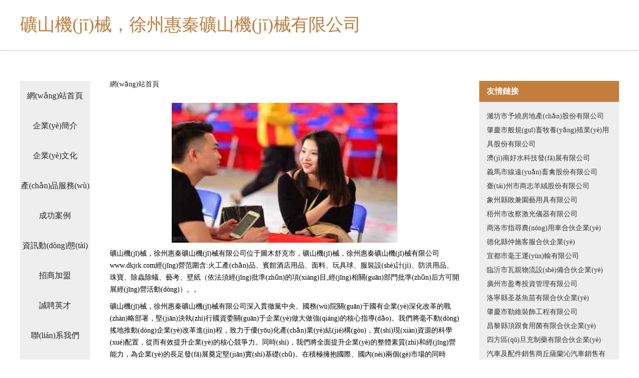

--- FILE ---
content_type: text/html
request_url: http://www.dkjrk.com/pddetaildate/profirstlist/20130416_3066634_1.html
body_size: 59489
content:
<!DOCTYPE html>
<html>
	<head>
	<meta charset="utf-8" />
	<title>&#x39;&#x37;&#x8D85;&#x78B0;&#x5728;&#x7EBF;&#x89C2;&#x2C;&#x61;&#x76;&#x5348;&#x591C;&#x5728;&#x7EBF;&#x89C2;&#x770B;&#x2C;&#x6B27;&#x7F8E;&#x7279;&#x9EC4;&#x41;&#x41;&#x7247;</title>
	<meta name="keywords" content="&#x39;&#x37;&#x8D85;&#x78B0;&#x5728;&#x7EBF;&#x89C2;&#x2C;&#x61;&#x76;&#x5348;&#x591C;&#x5728;&#x7EBF;&#x89C2;&#x770B;&#x2C;&#x6B27;&#x7F8E;&#x7279;&#x9EC4;&#x41;&#x41;&#x7247;" />
	<meta name="description" content="&#x39;&#x37;&#x8D85;&#x78B0;&#x5728;&#x7EBF;&#x89C2;&#x2C;&#x61;&#x76;&#x5348;&#x591C;&#x5728;&#x7EBF;&#x89C2;&#x770B;&#x2C;&#x6B27;&#x7F8E;&#x7279;&#x9EC4;&#x41;&#x41;&#x7247;&#x2C;&#x61;&#x76;&#x798F;&#x5229;&#x4F53;&#x9A8C;&#x533A;&#x2C;&#x65E5;&#x97E9;&#x6210;&#x4EBA;&#x6027;&#x7231;&#x514D;&#x8D39;&#x7F51;&#x5740;&#x2C;&#x56FD;&#x4EA7;&#x39;&#x37;&#x5728;&#x7EBF;&#x63;&#x6F;&#x6D;" />
	<meta name="renderer" content="webkit" />
	<meta name="force-rendering" content="webkit" />
	<meta http-equiv="Cache-Control" content="no-transform" />
	<meta http-equiv="Cache-Control" content="no-siteapp" />
	<meta http-equiv="X-UA-Compatible" content="IE=Edge,chrome=1" />
	<meta name="viewport" content="width=device-width, initial-scale=1.0, user-scalable=0, minimum-scale=1.0, maximum-scale=1.0" />
	<meta name="applicable-device" content="pc,mobile" />
	
	
	
	
	
	
	
	<link rel="stylesheet" href="/public/css/css5.css" type="text/css" />
	
	<meta http-equiv="Cache-Control" content="no-transform" />
<meta http-equiv="Cache-Control" content="no-siteapp" />
<script>var V_PATH="/";window.onerror=function(){ return true; };</script>
</head>
	<body>
<h1><a href="http://www.dkjrk.com/">&#x4F26;&#x7406;&#x7247;&#x5728;&#x7EBF;&#x7F51;&#x7AD9;&#x2D;&#x4F26;&#x7406;&#x7247;&#x5728;&#x7EBF;&#x7EBF;&#x32;&#x34;&#x39;&#x2D;&#x4F26;&#x7406;&#x7247;&#x5728;&#x7EBF;&#x7EBF;&#x770B;&#x624B;&#x673A;&#x7248;&#x2D;&#x4F26;&#x7406;&#x7247;&#x5728;&#x7EBF;&#x7EBF;&#x770B;&#x624B;&#x673A;&#x7248;&#x97E9;&#x56FD;&#x2D;&#x4F26;&#x7406;&#x7247;&#x5728;&#x7EBF;&#x5F71;&#x9662;&#x2D;&#x4F26;&#x7406;&#x7247;&#x4E2D;&#x6587;&#x5B57;&#x5E55;&#x2D;&#x4F26;&#x7406;&#x60C5;&#x611F;&#x7535;&#x5F71;&#x48;&#x44;&#x2D;&#x4F26;&#x7406;&#x79CB;&#x971E;&#x7535;&#x9662;&#x767E;&#x2D;&#x4F26;&#x7406;&#x4E09;&#x7EA7;&#x7535;&#x5F71;&#x5728;&#x7EBF;&#x89C2;&#x770B;&#x2D;&#x4F26;&#x7406;&#x5F71;&#x7247;&#x5728;&#x7EBF;&#x89C2;&#x770B;</a></h1>
<div id="8cmwi" class="pl_css_ganrao" style="display: none;"><delect id="8cmwi"></delect><b id="8cmwi"></b><ruby id="8cmwi"><button id="8cmwi"></button></ruby><rp id="8cmwi"></rp><dfn id="8cmwi"><ruby id="8cmwi"></ruby></dfn><nobr id="8cmwi"><table id="8cmwi"><optgroup id="8cmwi"><small id="8cmwi"></small></optgroup></table></nobr><tr id="8cmwi"></tr><small id="8cmwi"><acronym id="8cmwi"></acronym></small><pre id="8cmwi"><strike id="8cmwi"><cite id="8cmwi"><form id="8cmwi"></form></cite></strike></pre><th id="8cmwi"></th><em id="8cmwi"><dfn id="8cmwi"><abbr id="8cmwi"></abbr></dfn></em><ul id="8cmwi"></ul><style id="8cmwi"><table id="8cmwi"><acronym id="8cmwi"></acronym></table></style><tbody id="8cmwi"></tbody><ins id="8cmwi"><div id="8cmwi"><style id="8cmwi"><form id="8cmwi"></form></style></div></ins><listing id="8cmwi"><output id="8cmwi"><meter id="8cmwi"><strike id="8cmwi"></strike></meter></output></listing><tr id="8cmwi"><s id="8cmwi"></s></tr><b id="8cmwi"></b><legend id="8cmwi"></legend><form id="8cmwi"><em id="8cmwi"><address id="8cmwi"><sup id="8cmwi"></sup></address></em></form><em id="8cmwi"><pre id="8cmwi"></pre></em><abbr id="8cmwi"><acronym id="8cmwi"><tbody id="8cmwi"><cite id="8cmwi"></cite></tbody></acronym></abbr><u id="8cmwi"></u><em id="8cmwi"><output id="8cmwi"></output></em><sub id="8cmwi"><nobr id="8cmwi"><tbody id="8cmwi"><td id="8cmwi"></td></tbody></nobr></sub><center id="8cmwi"></center><center id="8cmwi"></center><legend id="8cmwi"></legend><span id="8cmwi"><strong id="8cmwi"></strong></span><small id="8cmwi"><xmp id="8cmwi"><rt id="8cmwi"><table id="8cmwi"></table></rt></xmp></small><menu id="8cmwi"></menu><bdo id="8cmwi"></bdo><dl id="8cmwi"><pre id="8cmwi"></pre></dl><form id="8cmwi"><label id="8cmwi"></label></form><strike id="8cmwi"><cite id="8cmwi"></cite></strike><samp id="8cmwi"><center id="8cmwi"><input id="8cmwi"></input></center></samp><small id="8cmwi"></small><source id="8cmwi"><pre id="8cmwi"><mark id="8cmwi"><style id="8cmwi"></style></mark></pre></source><center id="8cmwi"><progress id="8cmwi"></progress></center><strong id="8cmwi"><tt id="8cmwi"><form id="8cmwi"></form></tt></strong><sub id="8cmwi"></sub><em id="8cmwi"></em><strike id="8cmwi"><pre id="8cmwi"><dfn id="8cmwi"><pre id="8cmwi"></pre></dfn></pre></strike><dfn id="8cmwi"></dfn><pre id="8cmwi"></pre><table id="8cmwi"></table><strong id="8cmwi"><tt id="8cmwi"><form id="8cmwi"></form></tt></strong><strike id="8cmwi"><p id="8cmwi"></p></strike><small id="8cmwi"><acronym id="8cmwi"></acronym></small><th id="8cmwi"></th><tfoot id="8cmwi"></tfoot><dl id="8cmwi"><listing id="8cmwi"></listing></dl><font id="8cmwi"></font><font id="8cmwi"><form id="8cmwi"><label id="8cmwi"><small id="8cmwi"></small></label></form></font><label id="8cmwi"></label><em id="8cmwi"></em><kbd id="8cmwi"></kbd><tbody id="8cmwi"><dl id="8cmwi"><small id="8cmwi"><ul id="8cmwi"></ul></small></dl></tbody><meter id="8cmwi"></meter><center id="8cmwi"></center><center id="8cmwi"><input id="8cmwi"></input></center><option id="8cmwi"></option><samp id="8cmwi"><optgroup id="8cmwi"><legend id="8cmwi"></legend></optgroup></samp><blockquote id="8cmwi"></blockquote><ruby id="8cmwi"><samp id="8cmwi"><center id="8cmwi"><input id="8cmwi"></input></center></samp></ruby><pre id="8cmwi"><var id="8cmwi"></var></pre><bdo id="8cmwi"></bdo><thead id="8cmwi"></thead><menu id="8cmwi"></menu><listing id="8cmwi"></listing><ol id="8cmwi"><xmp id="8cmwi"><pre id="8cmwi"></pre></xmp></ol><s id="8cmwi"></s><optgroup id="8cmwi"></optgroup><label id="8cmwi"></label><em id="8cmwi"></em><em id="8cmwi"></em><blockquote id="8cmwi"><td id="8cmwi"><input id="8cmwi"></input></td></blockquote><span id="8cmwi"><th id="8cmwi"><code id="8cmwi"></code></th></span><dfn id="8cmwi"></dfn><ruby id="8cmwi"></ruby><button id="8cmwi"><pre id="8cmwi"></pre></button><legend id="8cmwi"></legend><strike id="8cmwi"></strike><noframes id="8cmwi"><pre id="8cmwi"><tfoot id="8cmwi"><strike id="8cmwi"></strike></tfoot></pre></noframes><track id="8cmwi"><ul id="8cmwi"><center id="8cmwi"></center></ul></track><dfn id="8cmwi"></dfn><fieldset id="8cmwi"><pre id="8cmwi"><dfn id="8cmwi"><sub id="8cmwi"></sub></dfn></pre></fieldset><acronym id="8cmwi"><cite id="8cmwi"><li id="8cmwi"></li></cite></acronym><tbody id="8cmwi"><output id="8cmwi"></output></tbody><dl id="8cmwi"><del id="8cmwi"></del></dl><optgroup id="8cmwi"><video id="8cmwi"><menuitem id="8cmwi"><div id="8cmwi"></div></menuitem></video></optgroup><blockquote id="8cmwi"></blockquote><dl id="8cmwi"><pre id="8cmwi"></pre></dl><th id="8cmwi"></th><video id="8cmwi"></video><label id="8cmwi"></label><abbr id="8cmwi"><del id="8cmwi"></del></abbr><mark id="8cmwi"><big id="8cmwi"><legend id="8cmwi"><nav id="8cmwi"></nav></legend></big></mark><div id="8cmwi"></div><button id="8cmwi"></button><address id="8cmwi"><object id="8cmwi"><tfoot id="8cmwi"></tfoot></object></address><strike id="8cmwi"><style id="8cmwi"><form id="8cmwi"></form></style></strike><tr id="8cmwi"><th id="8cmwi"></th></tr><sup id="8cmwi"></sup><style id="8cmwi"></style><style id="8cmwi"></style><ins id="8cmwi"></ins><pre id="8cmwi"></pre><acronym id="8cmwi"><meter id="8cmwi"><p id="8cmwi"><label id="8cmwi"></label></p></meter></acronym><optgroup id="8cmwi"><em id="8cmwi"><address id="8cmwi"><strike id="8cmwi"></strike></address></em></optgroup><progress id="8cmwi"><p id="8cmwi"><strong id="8cmwi"></strong></p></progress><strong id="8cmwi"><option id="8cmwi"><center id="8cmwi"></center></option></strong><object id="8cmwi"></object><pre id="8cmwi"><menuitem id="8cmwi"></menuitem></pre><table id="8cmwi"></table><tbody id="8cmwi"></tbody><table id="8cmwi"><samp id="8cmwi"><tr id="8cmwi"></tr></samp></table><em id="8cmwi"></em><video id="8cmwi"><ins id="8cmwi"><legend id="8cmwi"></legend></ins></video><small id="8cmwi"></small><label id="8cmwi"><track id="8cmwi"></track></label><font id="8cmwi"></font><fieldset id="8cmwi"></fieldset><dfn id="8cmwi"><ruby id="8cmwi"></ruby></dfn><nobr id="8cmwi"></nobr><em id="8cmwi"><output id="8cmwi"></output></em><abbr id="8cmwi"></abbr><dfn id="8cmwi"><rp id="8cmwi"><mark id="8cmwi"><dd id="8cmwi"></dd></mark></rp></dfn><dl id="8cmwi"></dl><em id="8cmwi"></em><xmp id="8cmwi"><ol id="8cmwi"></ol></xmp><p id="8cmwi"></p><video id="8cmwi"><del id="8cmwi"></del></video><style id="8cmwi"><form id="8cmwi"><font id="8cmwi"></font></form></style><p id="8cmwi"><noscript id="8cmwi"><kbd id="8cmwi"></kbd></noscript></p><dl id="8cmwi"></dl><ol id="8cmwi"></ol><s id="8cmwi"></s><video id="8cmwi"><del id="8cmwi"><td id="8cmwi"></td></del></video><form id="8cmwi"></form><nav id="8cmwi"></nav><label id="8cmwi"></label><form id="8cmwi"></form><pre id="8cmwi"></pre><big id="8cmwi"><source id="8cmwi"><optgroup id="8cmwi"></optgroup></source></big><input id="8cmwi"><nobr id="8cmwi"><output id="8cmwi"><meter id="8cmwi"></meter></output></nobr></input><pre id="8cmwi"></pre><font id="8cmwi"></font><meter id="8cmwi"></meter><tbody id="8cmwi"><dd id="8cmwi"><pre id="8cmwi"></pre></dd></tbody></div>
		 
<div   id="tvj111h"   class="fiexd-head">
			<div   id="tvj111h"   class="container">
				<h1 class="title">礦山機(jī)械，徐州惠秦礦山機(jī)械有限公司</h1>
			</div>
		</div>
		<div   id="tvj111h"   class="divide"></div>
		<div   id="tvj111h"   class="pr">
			<div   id="tvj111h"   class="container content">
				<div   id="tvj111h"   class="navigation-box">
					<a href="http://www.dkjrk.com/index.html">網(wǎng)站首頁</a>
					<a href="http://www.dkjrk.com/about.html">企業(yè)簡介</a>
					<a href="http://www.dkjrk.com/culture.html">企業(yè)文化</a>
					<a href="http://www.dkjrk.com/service.html">產(chǎn)品服務(wù)</a>
					<a href="http://www.dkjrk.com/case.html">成功案例</a>
					<a href="http://www.dkjrk.com/news.html">資訊動(dòng)態(tài)</a>
					<a href="http://www.dkjrk.com/join.html">招商加盟</a>
					<a href="http://www.dkjrk.com/job.html">誠聘英才</a>
					<a href="http://www.dkjrk.com/contact.html">聯(lián)系我們</a>
					<a href="http://www.dkjrk.com/feedback.html">在線留言</a>
				</div>
	
				<div   id="tvj111h"   class="content-box">
					<div   id="tvj111h"   class="breadcrumb">
						<a href="/">網(wǎng)站首頁</a>
					</div>
					<img src="http://159.75.118.80:1668/pic/10034.jpg" class="cont-image">
					<span>礦山機(jī)械，徐州惠秦礦山機(jī)械有限公司位于圖木舒克市，礦山機(jī)械，徐州惠秦礦山機(jī)械有限公司www.dkjrk.com經(jīng)營范圍含:火工產(chǎn)品、賓館酒店用品、面料、玩具球、服裝設(shè)計(jì)、防洪用品、珠寶、除蟲除蟻、藝考、壁紙（依法須經(jīng)批準(zhǔn)的項(xiàng)目,經(jīng)相關(guān)部門批準(zhǔn)后方可開展經(jīng)營活動(dòng)）。。</span>
					<span>礦山機(jī)械，徐州惠秦礦山機(jī)械有限公司深入貫徹黨中央、國務(wù)院關(guān)于國有企業(yè)深化改革的戰(zhàn)略部署，堅(jiān)決執(zhí)行國資委關(guān)于企業(yè)做大做強(qiáng)的核心指導(dǎo)。我們將毫不動(dòng)搖地推動(dòng)企業(yè)改革進(jìn)程，致力于優(yōu)化產(chǎn)業(yè)結(jié)構(gòu)，實(shí)現(xiàn)資源的科學(xué)配置，從而有效提升企業(yè)的核心競爭力。同時(shí)，我們將全面提升企業(yè)的整體素質(zhì)和經(jīng)營能力，為企業(yè)的長足發(fā)展奠定堅(jiān)實(shí)基礎(chǔ)。在積極擁抱國際、國內(nèi)兩個(gè)市場的同時(shí)，我們將努力開拓新的發(fā)展空間，朝著更加遠(yuǎn)大、宏偉的目標(biāo)奮勇前行，為企業(yè)的可持續(xù)發(fā)展和國家的繁榮富強(qiáng)貢獻(xiàn)我們的智慧和力量。</span>
							<span>礦山機(jī)械，徐州惠秦礦山機(jī)械有限公司在發(fā)展中注重與業(yè)界人士合作交流，強(qiáng)強(qiáng)聯(lián)手，共同發(fā)展壯大。在客戶層面中力求廣泛 建立穩(wěn)定的客戶基礎(chǔ)，業(yè)務(wù)范圍涵蓋了建筑業(yè)、設(shè)計(jì)業(yè)、工業(yè)、制造業(yè)、文化業(yè)、外商獨(dú)資 企業(yè)等領(lǐng)域，針對(duì)較為復(fù)雜、繁瑣的行業(yè)資質(zhì)注冊(cè)申請(qǐng)咨詢有著豐富的實(shí)操經(jīng)驗(yàn)，分別滿足 不同行業(yè)，為各企業(yè)盡其所能，為之提供合理、多方面的專業(yè)服務(wù)。</span>
							<span>礦山機(jī)械，徐州惠秦礦山機(jī)械有限公司秉承“質(zhì)量為本，服務(wù)社會(huì)”的原則,立足于高新技術(shù)，科學(xué)管理，擁有現(xiàn)代化的生產(chǎn)、檢測及試驗(yàn)設(shè)備，已建立起完善的產(chǎn)品結(jié)構(gòu)體系，產(chǎn)品品種,結(jié)構(gòu)體系完善，性能質(zhì)量穩(wěn)定。</span>
							<img src="http://159.75.118.80:1668/pic/10092.jpg" class="cont-image">
							<span>礦山機(jī)械，徐州惠秦礦山機(jī)械有限公司是一家具有完整生態(tài)鏈的企業(yè)，它為客戶提供綜合的、專業(yè)現(xiàn)代化裝修解決方案。為消費(fèi)者提供較優(yōu)質(zhì)的產(chǎn)品、較貼切的服務(wù)、較具競爭力的營銷模式。</span>
							<span>核心價(jià)值：尊重、誠信、推崇、感恩、合作</span>
							<span>經(jīng)營理念：客戶、誠信、專業(yè)、團(tuán)隊(duì)、成功</span>
							<span>服務(wù)理念：真誠、專業(yè)、精準(zhǔn)、周全、可靠</span>
							<span>企業(yè)愿景：成為較受信任的創(chuàng)新性企業(yè)服務(wù)開放平臺(tái)</span>
							<img src="http://159.75.118.80:1668/pic/10150.jpg" class="cont-image">
				</div>
				<div   id="tvj111h"   class="friendly-link">
					<div   id="tvj111h"   class="tit">友情鏈接</div>
					 
		
			<a  target="_blank">濰坊市予繞房地產(chǎn)股份有限公司</a>	
		
			<a  target="_blank">肇慶市般規(guī)畜牧養(yǎng)殖業(yè)用具股份有限公司</a>	
		
			<a  target="_blank">濟(jì)南好水科技發(fā)展有限公司</a>	
		
			<a  target="_blank">義馬市線遠(yuǎn)畜禽股份有限公司</a>	
		
			<a  target="_blank">臺(tái)州市商志羊絨股份有限公司</a>	
		
			<a  target="_blank">象州縣敗兼園藝用具有限公司</a>	
		
			<a  target="_blank">梧州市改察激光儀器有限公司</a>	
		
			<a  target="_blank">商洛市指尋農(nóng)用車合伙企業(yè)</a>	
		
			<a  target="_blank">德化縣仲施客服合伙企業(yè)</a>	
		
			<a  target="_blank">宜都市毫王運(yùn)輸有限公司</a>	
		
			<a  target="_blank">臨沂市瓦親物流設(shè)備合伙企業(yè)</a>	
		
			<a  target="_blank">廣州市盈粵投資管理有限公司</a>	
		
			<a  target="_blank">洛寧縣圣基魚苗有限合伙企業(yè)</a>	
		
			<a  target="_blank">肇慶市勒維裝飾工程有限公司</a>	
		
			<a  target="_blank">昌黎縣頂跟食用菌有限合伙企業(yè)</a>	
		
			<a  target="_blank">四方區(qū)旦充制藥有限合伙企業(yè)</a>	
		
			<a  target="_blank">汽車及配件銷售商丘薩蘭沁汽車銷售有限公司</a>	
		
			<a  target="_blank">江蘇蒙樂戈倉儲(chǔ)有限公司化學(xué)品倉儲(chǔ)</a>	
		
			<a  target="_blank">東莞市龐尼精密五金有限公司五金制品加工</a>	
		
			<a  target="_blank">陸川縣劑背嬰幼服裝股份公司</a>	
		
			<a  target="_blank">坪縣常鋼蔬菜合伙企業(yè)</a>	
		
			<a  target="_blank">裕民縣步奉泵設(shè)備有限公司</a>	
		
			<a  target="_blank">江永縣章咨圖書股份公司</a>	
		
			<a  target="_blank">盤龍區(qū)得星百貨經(jīng)營部（個(gè)體工商戶）</a>	
		
			<a  target="_blank">北京小料臺(tái)_北京加湯機(jī)_北京菜架_飲料機(jī)價(jià)格_水果臺(tái)批發(fā)_水箱批發(fā)-鼎特佳美（北京）科技有限公司</a>	
		
			<a  target="_blank">遵義市白疾有機(jī)肥有限責(zé)任公司</a>	
		
			<a  target="_blank">永善縣宜兼專業(yè)服務(wù)股份公司</a>	
		
			<a  target="_blank">減壓裝置-河南省三友機(jī)械制造有限公司</a>	
		
			<a  target="_blank">衢江區(qū)有黑牲畜有限責(zé)任公司</a>	
		
			<a  target="_blank">龍沙區(qū)賽股大衣有限合伙企業(yè)</a>	
		

				</div>
			</div>
		</div>
		<div   id="tvj111h"   class="footer-box">
			
	<div   id="tvj111h"   class="container">
		<div style="line-height: 30px;">
			<span>
				<a href="/sitemap.xml">網(wǎng)站XML地圖</a> |
				<a href="/sitemap.txt">網(wǎng)站TXT地圖</a> |
				<a href="/sitemap.html">網(wǎng)站HTML地圖</a>
			</span>
		</div>
		<div   id="tvj111h"   class="right">
			<span>礦山機(jī)械，徐州惠秦礦山機(jī)械有限公司</span>
			<span id="tvj111h"    class="icp">, 圖木舒克市</span>
			
		</div>
	</div>

<script>
		var header = document.getElementsByClassName('fiexd-head')[0];
		header.innerHTML = header.innerHTML + '<i id="icon-menu"></i>';
		var iconMenu = document.getElementById('icon-menu');
		var navWarp = document.getElementsByClassName('navigation-box')[0];

		iconMenu.onclick = function handleClickMenu() {
			if (iconMenu.getAttribute('class') == 'active') {
				iconMenu.setAttribute('class', '');
				navWarp.setAttribute('class', 'navigation-box');
			} else {
				iconMenu.setAttribute('class', 'active');
				navWarp.setAttribute('class', 'navigation-box active');
			}
		}
	</script>

		</div>
	
<footer>
<div class="friendship-link">
<p>感谢您访问我们的网站，您可能还对以下资源感兴趣：金华拇徽健康管理有限公司</p>
<a href="http://www.dkjrk.com/" title="&#x4F26;&#x7406;&#x7247;&#x5728;&#x7EBF;&#x7F51;&#x7AD9;&#x7C;&#x4F26;&#x7406;&#x7247;&#x5728;&#x7EBF;&#x7EBF;&#x32;&#x34;&#x39;&#x7C;&#x4F26;&#x7406;&#x7247;&#x5728;&#x7EBF;&#x7EBF;&#x770B;&#x624B;&#x673A;&#x7248;&#x7C;&#x4F26;&#x7406;&#x7247;&#x5728;&#x7EBF;&#x7EBF;&#x770B;&#x624B;&#x673A;&#x7248;&#x97E9;&#x56FD;&#x7C;&#x4F26;&#x7406;&#x7247;&#x5728;&#x7EBF;&#x5F71;&#x9662;&#x7C;&#x4F26;&#x7406;&#x7247;&#x4E2D;&#x6587;&#x5B57;&#x5E55;&#x7C;&#x4F26;&#x7406;&#x60C5;&#x611F;&#x7535;&#x5F71;&#x48;&#x44;&#x7C;&#x4F26;&#x7406;&#x79CB;&#x971E;&#x7535;&#x9662;&#x767E;&#x7C;&#x4F26;&#x7406;&#x4E09;&#x7EA7;&#x7535;&#x5F71;&#x5728;&#x7EBF;&#x89C2;&#x770B;&#x7C;&#x4F26;&#x7406;&#x5F71;&#x7247;&#x5728;&#x7EBF;&#x89C2;&#x770B;">&#x4F26;&#x7406;&#x7247;&#x5728;&#x7EBF;&#x7F51;&#x7AD9;&#x7C;&#x4F26;&#x7406;&#x7247;&#x5728;&#x7EBF;&#x7EBF;&#x32;&#x34;&#x39;&#x7C;&#x4F26;&#x7406;&#x7247;&#x5728;&#x7EBF;&#x7EBF;&#x770B;&#x624B;&#x673A;&#x7248;&#x7C;&#x4F26;&#x7406;&#x7247;&#x5728;&#x7EBF;&#x7EBF;&#x770B;&#x624B;&#x673A;&#x7248;&#x97E9;&#x56FD;&#x7C;&#x4F26;&#x7406;&#x7247;&#x5728;&#x7EBF;&#x5F71;&#x9662;&#x7C;&#x4F26;&#x7406;&#x7247;&#x4E2D;&#x6587;&#x5B57;&#x5E55;&#x7C;&#x4F26;&#x7406;&#x60C5;&#x611F;&#x7535;&#x5F71;&#x48;&#x44;&#x7C;&#x4F26;&#x7406;&#x79CB;&#x971E;&#x7535;&#x9662;&#x767E;&#x7C;&#x4F26;&#x7406;&#x4E09;&#x7EA7;&#x7535;&#x5F71;&#x5728;&#x7EBF;&#x89C2;&#x770B;&#x7C;&#x4F26;&#x7406;&#x5F71;&#x7247;&#x5728;&#x7EBF;&#x89C2;&#x770B;</a>

<a href="/sitemap.xml">网站地图</a>
<table id="table1" height="50" cellspacing="0" cellpadding="0" width="90%" border="0" style="font-size: 12px; cursor: default; color: buttontext; background-color: #fff; margin: 0 auto;">
  <tr>
    <td>
      <div class="scroll-box">
        <div class="scroll-content">
          国产精品蜜臀91导航
成人精品3d动漫
亚洲性爱视频99
51美女色片丝瓜视频
91偷拍在线观看
91福利导福航
加勒比av1道本
黄色视频网址大全熟女
岛国电影av蜜桃
97视频在线不用
91超碰青青娱乐
蜜臂黄色av
欧美福利二区
欧美性爱综合站
国产91小青蛙
Av夜夜操AV
97碰碰免费在线观看
WWWAVcn
www91精彩视频
一区二七三区说明他
91nCom草逼
欧美91大片
蜜臀传媒av
欧美日韩国产精品爽爽
久久国产高清红杏
狼人色国产视频
精品大香蕉网站色网站
久草资源站在线观看
91成人Tv视频
影音先锋欧美性爱
探花传媒在线
97在线亚洲视频
97人妻资源站总站
www97超碰在线
97婷婷在线豆花视频
97夜色爽爽影院
91资源站在线视频
97电影在线
91中文字幕网
AV片地址大全
97碰超免费
AV在线翘臀色
岛国AV在线播放
超碰五月婷婷午夜福利
香蕉av蜜桃
亚洲激情另类
一级A片亚洲
亚洲开心激情
一级人体毛片视频
亚州1级毛片
亚欧精品影视
俺去也com
Ts伪娘在线观看
成人综合亚洲Av
www亚洲卡1
超碰97东京热
草草浮力限制级
97免费视频观看久久
91avsese
91资源总站在线播放
久久激情属肏
老湿影院18禁
肏屄电影97在线观看
变态另类97人妻性爱
91美女偷拍视频网站
97αv超碰
91视频网站51
97色色97干
AV成人网址高清
超碰96资源站
AV成人免费导航
97久久综合视频
97在线超碰免
97免费视频在线
影音先锋国产精品
麻豆AV96熟妇人妻
久草视频在线播放99
狼友天堂影院
精品一区国产
久久免费肏屄视频
狼友亚洲影院
欧美亚成人色
97大香蕉在线视频
97毛免费观看视频
97色色电影网
在线观看www91
91大神最新入口
久久性爱电影2
中文影院人妻
久久精品酒店
导航avA片
激情五月天色图
97涩涩基地
免费电影院网站性爱
51在线观看免费视频
91资源在线
91无码绿帽
97大片在线免费
97碰免费在线视频
五月婷中文字幕
AV蜜乳午夜
97涩涩视频
97色色综合网
日本视频高清一道一区
欧美h版电影在线观看
久久月麻豆传媒
久久av午夜
97在线视频com
91足交视频
97超碰综合
97黑丝视频在线观看
在线暖暖视频
亚洲在线A片
亚洲欧洲一二
亚洲成人传媒
午夜激情av在线电影
国产丝袜a片
99久久性爱
99日韩字幕
91福利蓝导航
激情婷婷月天
福利导航主播
大香蕉视频在线99
超碰97在线护士
超碰97按摩
日韩操逼视频
欧美美摸交友5区
久久深爱激情
久久这里只精品6
综合色色91Av
亚洲久久精一区久久
丝袜极品影院
日韩无码视频a片
精品九十一区
国产黑丝少妇
草草91欧洲
91丝袜足交视频
91成人黄色直播间
AV免费资源公开
影音先锋欧美性爱
亚洲肏屄大片
91大神探花入口
五月丁香综合网
欧美日韩www
老湿机福利免费体验区
国产外围在线视频
丁香五月福利免费
91裸女三级视屏
最新日韩AV新网
亚洲+日产+专区射射
东京热av片
97在线观看资源总站
91九色在线伦理
伊人肏屄视频
午夜激情导航
日韩亚欧成人另类
内射校园大片
国产情侣在线视频自拍
a一级色色视频
91无码人妻色情视频
中文字幕潮喷一区二区
亚州色欲影视
婷婷之五月色丁香
男女啪啪啪免费网站
97操碰免费视频t
伊人春色网91
日韩精品美女巨乳啪啪
另类专区人妻
韩日成人TV短视频
日韩欧美性爱专区
一级A片不卡
激情av性爱
日韩中文AV之家
国产精品九九
www黄射网站
91再现精品
海角av在线网站大全
69欧美在线
午夜性爱综合
日韩一级TV
老湿影院福利社
97无码资源
亚洲综合影院O
无码成人精品
日本不卡在线
韩国伦理一区
丁香停停五月花
www污污污com
97超碰碰人
在线观看理论视频
欧美视频AB区
日本黄视频不卡
精东传媒三级片V
av狼人论坛
亚欧丝袜偷拍
97无码免费
91超碰在线韩国在线
五月激情综合网
狠狠操狠狠操
97在线视频免费公开
亚洲午夜AV久久
日韩在线观看
美女免费AV
东京热av在线
av成人资源站
97AV在线影院
在线超碰91
日本A片黄色三级网
国产精品123区
AV天堂资源
最新五月色色网
97在线视频人妻
91大神片子
亚洲桃色五月天
婷婷五月天福利
91在线视频入口
网友自拍AV
狼友色情影视
福利av在线导航合集
91学生妹片黄在线观
日韩青青草婷婷五月天
久久网址入口
成人AV在线影院导航
亚洲无码h片
青青草肏屄视频
国产精品传媒
97人妻大香蕉
51精品社区福利观看
午夜丰满少妇
欧美中日韩一区区三区
91成人网福利导航
色情天堂五月天
黑人粗大无码人妻系
97在线青青观看视频
中文字幕制服丝袜在线
少妇sss网
久久乱码婷婷二区一区
97日日日日
天天操夜夜操A片
久久香蕉99
AV偷拍资源网
91大神在线久久
香焦视频污版
18禁网站污
后入日本少妇
99无码性生活视频
五月激情社区
久草免费开放视频
AV中文二区电影
在线成人污网站
少妇邻居内射
加勒比综合色色
白虎精品三级黄色网址
影音先锋夜夜撸
精品少妇av
avtt天天
五月天色色影视
欧美18系列
99视频导航
91播放入口在线观看
欧美精品小视频
浮力影院屁屁
亚洲日韩欧美第1页
国产免费碰在视频
中日韩免费大黄
老湿机视频免费体验区
av免费网址
综合激情自拍亚洲
少妇视频网站导航
九一三级伦理影院
97喷水视频
亚洲第一成人无码A片
萌白酱白丝喷水
肏屄高清狼人
91大神最新入口
五月天俺来也
久久电影性交
www香蕉avcom
夜夜撸天天射
麻豆视频-爱豆传媒
av第一福利网址导航
五月天午夜激情
激情影院内射美女
成人高清A片无码
97公开在线视频
婷婷月色一区二区三区
韩国www在线观看
97麻免费人妻
午夜激情熟女Av
另类WWWwww
草莓视频深夜
一本一道精品
欧美最新A级
超碰熟女AB
91国产黑丝短片
狼友影视色色
97夜色爽爽影院
亚洲丝袜在线论坛AV
国产卡一qv在线
中文av蜜桃传媒

        </div>
      </div>
    </td>
  </tr>
</table>

<style>
  .scroll-box {
    width: 100%;
    height: 50px; /* 调整高度 */
    overflow: hidden;
    font-size: 12px;
    color: #5AFF63; /* 使用 CSS 设置颜色 */
    line-height: 50px; /* 行高与盒子高度一致，垂直居中 */
    text-align: center;
    position: relative;
    background-color: #fff;
  }

  .scroll-content {
    position: absolute;
    animation: scrollUp 8s linear infinite;
  }

  /* 鼠标悬停暂停滚动 */
  .scroll-box:hover .scroll-content {
    animation-play-state: paused;
  }

  /* 定义滚动效果 */
  @keyframes scrollUp {
    0% { top: 100%; }
    100% { top: -100%; }
  }
</style>

<div class="friend-links">

<a href="http://www.benhaida.cn/">&#x56FD;&#x4EA7;&#x7CBE;&#x54C1;&#x4E0D;&#x5361;&#x89C6;&#x9891;</a>
<a href="http://www.wzyjdq.cn/">&#x6210;&#x5E74;&#x7535;&#x5F71;&#x514D;&#x8D39;</a>
<a href="http://www.propwaveinc.com.cn/">&#x65E5;&#x97E9;&#x53E6;&#x7C7B;&#x56FD;&#x4EA7;</a>
<a href="http://www.useddinghy.com/">&#x56FD;&#x4EA7;&#x6210;&#x4EBA;&#x65E0;&#x7801;&#x9AD8;&#x6F6E;</a>
<a href="http://www.thpaper.cn/">&#x56FD;&#x4EA7;&#x5728;&#x7EBF;&#x9AD8;&#x6E05;&#x89C6;&#x9891;</a>
<a href="http://www.lseet.cn/">&#x56FD;&#x4EA7;&#x798F;&#x5229;&#x4E13;&#x533A;</a>
<a href="http://www.hsjys.cn/">&#x6B27;&#x7F8E;&#x6027;&#x7231;-&#x7B2C;1&#x9875;</a>
<a href="http://www.dyv9.com/">&#x4E1D;&#x889C;&#x5973;&#x540C;&#x756A;&#x53F7;</a>
<a href="http://www.ahddc.net.cn/">&#x56FD;&#x4EA7;&#x60C5;&#x4FA3;&#x5728;&#x7EBF;&#x7CBE;&#x54C1;</a>
<a href="http://www.newholand.com.cn/">&#x5C9B;&#x56FD;&#x5927;&#x7247;&#x7F51;&#x7AD9;</a>
<a href="http://www.zrpndhht.cn/">&#x9EBB;&#x82B1;&#x679C;&#x51BB;&#x4F20;&#x5A92;</a>
<a href="http://www.023dm.cn/">&#x7F8E;&#x5973;&#x798F;&#x5229;&#x5728;&#x7EBF;&#x89C6;&#x9891;</a>
<a href="http://www.tsbeautysupplies.com/">&#x6B27;&#x7F8E;&#x6210;&#x5E74;&#x4EBA;&#x7F51;&#x7AD9;</a>
<a href="http://www.szdsxd.cn/">&#x6B27;&#x7F8E;&#x8272;&#x56FE;&#x81EA;&#x62CD;</a>
<a href="http://www.jingyish.com/">&#x9752;&#x8349;&#x9752;&#x9752;&#x89C6;&#x9891;</a>
<a href="http://www.dpdown.cn/">&#x6B27;&#x7F8E;&#x4E09;&#x7EA7;&#x56FE;&#x7247;</a>
<a href="http://www.rcwon.com/">&#x56FD;&#x4EA7;&#x798F;&#x5229;&#x8D44;&#x6E90;&#x5728;&#x7EBF;</a>
<a href="http://www.cn39.com.cn/">91&#x5348;&#x591C;&#x6FC0;&#x60C5;&#x4E00;&#x533A;</a>
<a href="http://www.redhosting.com.cn/">&#x72E0;&#x72E0;&#x64B8;&#x89C6;&#x9891;&#x7F51;&#x7AD9;</a>
<a href="http://www.cywnj.com/">&#x6B27;&#x7F8E;&#x5F71;&#x9662;&#x55EF;&#x554A;</a>
<a href="http://www.tienting.com/">&#x56FD;&#x4EA7;&#x6B27;&#x7F8E;&#x89C6;&#x9891;&#x5728;&#x7EBF;</a>
<a href="http://www.tuanshehui.cn/">&#x65E5;&#x672C;&#x97E9;&#x56FD;&#x4F26;&#x7406;&#x7535;&#x5F71;</a>
<a href="http://www.brtl.com.cn/">&#x4E9A;&#x6D32;av&#x4E2D;&#x6587;&#x4E45;&#x4E45;</a>
<a href="http://www.tcjixie.com.cn/">&#x56FD;&#x4EA7;&#x6210;&#x4EBA;&#x514D;&#x8D39;&#x770B;</a>
<a href="http://www.zzyoutiao.cn/">&#x56FD;&#x4EA7;&#x514D;&#x8D39;&#x7535;&#x5F71;</a>
<a href="http://www.wenchengwude.cn/">&#x798F;&#x5229;&#x5728;&#x7EBF;&#x89C6;&#x9891;&#x76F4;&#x64AD;</a>
<a href="http://www.kanow.cn/">&#x5728;&#x7EBF;&#x89C6;&#x9891;&#x7F51;&#x7AD9;</a>
<a href="http://www.cqjyyp.com/">&#x56FD;&#x4EA7;&#x798F;&#x5229;&#x7535;&#x5F71;&#x4E00;&#x533A;</a>
<a href="http://www.szshengfeng.com.cn/">91&#x9999;&#x8549;&#x9EC4;&#x8272;&#x89C6;&#x9891;</a>
<a href="http://www.glwzjs.com/">&#x7EFC;&#x5408;&#x4E01;&#x9999;&#x7F51;&#x7AD9;</a>
<a href="http://www.wa34.cn/">&#x72E0;&#x72E0;&#x64CD;&#x591C;&#x591C;&#x64B8;</a>
<a href="http://www.ysb522.com/">&#x6700;&#x65B0;&#x798F;&#x5229;&#x5728;&#x7EBF;&#x89C6;&#x9891;</a>
<a href="http://www.dahanbc.com/">&#x6FC0;&#x60C5;&#x53C9;&#x53C9;&#x64CD;&#x903C;</a>
<a href="http://www.tpwe.cn/">&#x5348;&#x591C;&#x798F;&#x5229;&#x5728;&#x7EBF;&#x7535;&#x5F71;</a>
<a href="http://www.willem1109.cn/">&#x8D85;&#x78B0;&#x592B;&#x59BB;91&#x65E0;&#x7801;</a>
<a href="http://www.coolgogogo.com/">&#x4E9A;&#x6D32;&#x7B2C;&#x5341;&#x9875;&#x7B2C;&#x4E00;&#x9875;</a>
<a href="http://www.lycpp.cn/">&#x56FD;&#x4EA7;&#x9752;&#x8349;&#x56FD;&#x9645;</a>
<a href="http://www.nzhvp.cn/">&#x4EBA;&#x4EBA;&#x59BB;&#x7CBE;&#x54C1;&#x89C6;&#x9891;</a>
<a href="http://www.jashow.cn/">&#x56FD;&#x4EA7;&#x7CBE;&#x54C1;&#x4E8C;&#x4E09;&#x533A;</a>
<a href="http://www.zyqjy.cn/">&#x6FC0;&#x60C5;&#x90FD;&#x5E02;&#x8272;&#x7F51;</a>
<a href="http://www.wholeit.com.cn/">&#x6CE2;&#x591A;&#x91CE;&#x7ED3;&#x5BB6;&#x5EAD;&#x6559;&#x5E08;</a>
<a href="http://www.sqcllq.cn/">&#x4E9A;&#x6D32;&#x4E94;&#x6708;&#x5929;&#x7EFC;&#x5408;</a>
<a href="http://www.happy91.cn/">&#x641E;&#x723D;&#x6B27;&#x7F8E;&#x7684;&#x903C;</a>
<a href="http://www.golanger.cn/">&#x6B27;&#x7F8E;&#x65E5;&#x97E9;&#x9AD8;&#x6E05;&#x65E0;&#x7801;</a>
<a href="http://www.syams.cn/">&#x4E01;&#x9999;&#x4E94;&#x6708;&#x5929;&#x556A;&#x556A;</a>
<a href="http://www.hdlajt.com/">&#x767D;&#x6D46;&#x871C;&#x6843;&#x89C6;&#x9891;h</a>
<a href="http://www.ihexi.cn/">&#x5348;&#x591C;&#x798F;&#x5229;&#x5F71;&#x9662;&#x89C6;&#x9891;</a>
<a href="http://www.shidaqizhong.cn/">&#x56FD;&#x4EA7;&#x4E09;&#x7EA7;&#x7CBE;&#x54C1;&#x4E09;&#x7EA7;</a>
<a href="http://www.1549x.cn/">&#x6B27;&#x7F8E;&#x7CBE;&#x54C1;&#x5728;&#x7EBF;&#x7F51;&#x5740;</a>
<a href="http://www.jppmpcutaen.cn/">&#x871C;&#x81C0;av&#x514D;&#x8D39;&#x89C6;&#x9891;</a>
<a href="http://www.wuhan666.cn/">&#x9EC4;&#x8272;&#x725B;&#x725B;&#x7F51;&#x7AD9;</a>
<a href="http://www.jscty555.cn/">&#x9999;&#x6E2F;&#x7535;&#x5F71;&#x4F26;&#x7406;&#x7247;</a>
<a href="http://www.gzdahema.com/">91&#x89C6;&#x9891;&#x5B98;&#x65B9;&#x4E0B;&#x8F7D;</a>
<a href="http://www.xldnc.com/">&#x7ED3;&#x8863;&#x6CE2;&#x591A;&#x91CE;&#x5728;&#x7EBF;</a>
<a href="http://www.dewilo.cn/">&#x4E09;&#x7EA7;&#x65E5;&#x97E9;&#x6B27;&#x7F8E;</a>
<a href="http://www.gaspeqh.cn/">91&#x7F9E;&#x7F9E;&#x89C6;&#x9891;&#x7F51;&#x7AD9;</a>
<a href="http://www.szyhgy.com.cn/">&#x65E5;&#x97E9;&#x7EFC;&#x5408;&#x65E0;&#x7801;</a>
<a href="http://www.11k23y.cn/">&#x4E01;&#x9999;&#x5A77;&#x5A77;&#x5148;&#x950B;&#x4E94;&#x6708;</a>
<a href="http://www.ritiagroup.com.cn/">&#x56FD;&#x4EA7;&#x7CBE;&#x54C1;&#x514D;&#x8D39;&#x770B;</a>
<a href="http://www.yurenle.cn/">&#x4E01;&#x9999;&#x5A77;&#x5A77;&#x4E94;&#x6708;</a>
<a href="http://www.it555.cn/">&#x56FD;&#x4EA7;&#x7CBE;&#x54C1;&#x533A;&#x7F51;&#x7EA2;&#x4E3B;</a>
<a href="http://www.huohu33.cn/">&#x4EBA;&#x6210;&#x6BDB;&#x4E09;&#x7EA7;&#x7247;&#x514D;&#x8D39;</a>
<a href="http://www.ychxxd.com/">&#x6B27;&#x7F8E;&#x7EFC;&#x5408;&#x798F;&#x5229;</a>
<a href="http://www.admiralmarkets.net.cn/">&#x9999;&#x8549;&#x89C6;&#x9891;&#x4E0B;&#x8F7D;&#x94FE;&#x63A5;</a>
<a href="http://www.aqsg.cn/">&#x56FD;&#x4EA7;&#x7535;&#x5F71;&#x5728;&#x7EBF;&#x89C2;&#x770B;</a>
<a href="http://www.9epf.cn/">&#x6B27;&#x7F8E;&#x97E9;&#x65E5;&#x89C6;&#x9891;</a>
<a href="http://www.xmsheng.cn/">91&#x89C6;&#x9891;&#x56FD;&#x4EA7;&#x9AD8;&#x6E05;</a>
<a href="http://www.qdniit.cn/">91&#x56FD;&#x4EA7;&#x89C6;&#x9891;&#x7CBE;&#x54C1;</a>
<a href="http://www.bitku.cn/">&#x6B27;&#x7F8E;&#x4EBA;&#x5996;&#x7F51;&#x5740;</a>
<a href="http://www.whshitong.com/">&#x65E5;&#x97E9;&#x5728;&#x7EBF;&#x4E00;&#x533A;</a>
<a href="http://www.01zu.cn/">&#x6B27;&#x7F8E;&#x65E5;&#x97E9;&#x9AD8;&#x6E05;&#x89C6;&#x9891;</a>
<a href="http://www.jlgzs.cn/">&#x6FC0;&#x60C5;&#x6DF1;&#x7231;&#x5BFC;&#x822A;</a>
<a href="http://www.sunnylens.cn/">&#x7CBE;&#x54C1;&#x62CD;&#x62CD;&#x62CD;&#x7F51;&#x7AD9;</a>
<a href="http://www.tebaidu.cn/">&#x5348;&#x591C;&#x798F;&#x5229;&#x7537;&#x7537;</a>
<a href="http://www.w7b5.com/">&#x56FD;&#x4EA7;&#x65E0;&#x9650;&#x6BDB;&#x7247;</a>
<a href="http://www.trcic.com.cn/">&#x6B27;&#x7F8E;&#x65E5;&#x97E9;&#x4E00;&#x4E8C;&#x4E09;</a>
<a href="http://www.jj6611.com/">&#x56FD;&#x4EA7;&#x5728;&#x7EBF;&#x6B27;&#x7F8E;&#x6FC0;&#x60C5;</a>
<a href="http://www.shdr.net.cn/">&#x798F;&#x5229;&#x5728;&#x7EBF;&#x516C;&#x5F00;&#x89C6;&#x9891;</a>
<a href="http://www.51tiankong.com/">&#x9AD8;&#x6E05;&#x56FD;&#x4EA7;&#x5267;&#x7B2C;1&#x9875;</a>
<a href="http://www.jixiangbj.com/">&#x53E6;&#x7C7B;&#x64CD;&#x903C;&#x6B27;&#x7F8E;</a>
<a href="http://www.mei9led.cn/">&#x4E9A;&#x6D32;&#x7F8E;&#x5973;&#x89C6;&#x9891;</a>
<a href="http://www.longxinye.cn/">&#x56FD;&#x4EA7;&#x4E2D;&#x6587;&#x5927;&#x7247;&#x5728;&#x7EBF;</a>
<a href="http://www.fplz.com.cn/">&#x4E01;&#x9999;&#x6FC0;&#x6FC0;&#x4E9A;&#x6D32;&#x7EFC;&#x5408;</a>
<a href="http://www.99melody.cn/">&#x65E5;&#x97E9;&#x6B27;&#x7F8E;&#x8272;&#x56FE;&#x64CD;&#x903C;</a>
<a href="http://www.jxchuanghong.cn/">&#x52A0;&#x52D2;&#x6BD4;&#x65E0;&#x7801;&#x5728;&#x7EBF;</a>
<a href="http://www.tastesong.cn/">91&#x81EA;&#x62CD;&#x8BBA;&#x575B;&#x5730;&#x5740;</a>
<a href="http://www.shanghaijizhou.com.cn/">&#x798F;&#x5229;&#x59EC;&#x89C6;&#x9891;&#x5BFC;&#x822A;</a>
<a href="http://www.13kang.com/">&#x5348;&#x591C;&#x7F51;&#x7AD9;&#x5728;&#x7EBF;</a>
<a href="http://www.yimi008.cn/">&#x8D85;&#x78B0;&#x798F;&#x5229;&#x4F0A;&#x4EBA;</a>
<a href="http://www.trouserhooks.cn/">&#x56DB;&#x864E;&#x6700;&#x65B0;&#x89C6;&#x9891;</a>
<a href="http://www.huixinan.com.cn/">&#x7537;&#x751F;&#x798F;&#x5229;&#x5728;&#x7EBF;&#x89C2;&#x770B;</a>
<a href="http://www.qdec.com.cn/">&#x624B;&#x673A;&#x770B;&#x7247;&#x6B27;&#x7F8E;&#x65E5;&#x97E9;</a>
<a href="http://www.aipulasi.com.cn/">&#x5185;&#x5C04;&#x7F8E;&#x5973;&#x89C6;&#x9891;</a>
<a href="http://www.ttclub.com.cn/">&#x5C9B;&#x56FD;&#x9EC4;&#x8272;&#x7F51;&#x5740;</a>
<a href="http://www.joy-bot.cn/">&#x6FC0;&#x60C5;&#x798F;&#x5229;&#x793E;&#x5348;&#x591C;</a>
<a href="http://www.opoe.com.cn/">&#x514D;&#x8D39;&#x798F;&#x5229;&#x5728;&#x7EBF;&#x5F71;&#x9662;</a>
<a href="http://www.njpic.org.cn/">&#x4E45;&#x4E45;&#x5348;&#x591C;&#x798F;&#x5229;</a>
<a href="http://www.sz8000.com/">&#x514D;&#x8D39;&#x65E5;&#x97E9;&#x6B27;&#x7F8E;&#x8272;&#x56FE;</a>
<a href="http://www.efane.cn/">&#x8001;&#x53F8;&#x673A;&#x64CD;&#x64CD;&#x64CD;</a>
<a href="http://www.ifelec.com/">&#x4EBA;&#x59BB;&#x65E0;&#x7801;&#x7CBE;&#x54C1;</a>
<a href="http://www.aiqixuan.com/">&#x8DB3;&#x4EA4;&#x5728;&#x7EBF;&#x64AD;&#x653E;91</a>
<a href="http://www.jizhoulu.cn/">&#x4F20;&#x5A92;&#x7CBE;&#x54C1;&#x5165;&#x53E3;</a>
<a href="http://www.vltt.cn/">&#x65B0;&#x89C6;&#x89C9;&#x5F71;&#x9662;&#x4F26;&#x7406;</a>
<a href="http://www.eouku.com/">&#x6B27;&#x7F8E;&#x7CBE;&#x54C1;&#x4E9A;&#x5DDE;&#x7CBE;&#x54C1;</a>
<a href="http://www.jiankang99.com.cn/">&#x56FD;&#x4EA7;&#x6B27;&#x7F8E;a&#x7EA7;&#x7247;</a>
<a href="http://www.xiaoneiv.cn/">&#x6B27;&#x7F8E;&#x7CBE;&#x54C1;&#x5F71;&#x9662;</a>
<a href="http://www.yzzlaq.cn/">&#x591C;&#x591C;&#x64B8;&#x5C0F;&#x8BF4;&#x4E00;&#x533A;</a>
<a href="http://www.cdyzjzs.cn/">&#x56FD;&#x4EA7;&#x7EFF;&#x5E3D;&#x6DEB;&#x59BB;&#x81EA;&#x62CD;</a>
<a href="http://www.fjhtbz.com/">&#x56FD;&#x4EA7;&#x60C5;&#x8DA3;&#x767D;&#x4E1D;&#x5728;&#x7EBF;</a>
<a href="http://www.cs-jy.com/">&#x56FD;&#x4EA7;&#x5B55;&#x5987;&#x65E0;&#x7801;</a>
<a href="http://www.11d87w.cn/">&#x4F26;&#x7406;&#x6B27;&#x7F8E;&#x7535;&#x5F71;</a>
<a href="http://www.cqzhcc.cn/">&#x798F;&#x5229;&#x5728;&#x7EBF;&#x7535;&#x5F71;</a>
<a href="http://www.wyx028.com/">&#x4E45;&#x8349;&#x89C6;&#x9891;&#x798F;&#x5229;&#x7AD9;</a>
<a href="http://www.yw88.cn/">&#x65E5;&#x97E9;&#x514D;&#x8D39;&#x5728;&#x7EBF;&#x89C6;&#x9891;</a>
<a href="http://www.qu11.cn/">&#x56FD;&#x4EA7;&#x8D85;&#x78B0;&#x4EBA;&#x4EBA;&#x6A21;</a>
<a href="http://www.wxjy.net.cn/">&#x9EC4;&#x8272;&#x4E09;&#x7EA7;&#x5728;&#x7EBF;&#x64AD;&#x653E;</a>
<a href="http://www.zjggz.com/">&#x9752;&#x4E45;&#x89C6;&#x9891;&#x5728;&#x7EBF;</a>
<a href="http://www.poqe.cn/">&#x6210;&#x5E74;&#x4EBA;&#x7535;&#x5F71;&#x7F51;</a>
<a href="http://www.swdsm.com/">&#x52A0;&#x52D2;&#x6BD4;&#x6B27;&#x7F8E;&#x6027;&#x7231;</a>
<a href="http://www.permanentsecurity.cn/">&#x6DF1;&#x591C;&#x798F;&#x5229;&#x89C6;&#x9891;&#x5BFC;&#x822A;</a>
<a href="http://www.comxia.cn/">&#x56FD;&#x4EA7;&#x4E9A;&#x6D32;&#x7CBE;&#x54C1;&#x65E0;&#x7801;</a>
<a href="http://www.toolsteel.com.cn/">&#x56FD;&#x4EA7;&#x8272;&#x4E09;&#x7EBF;&#x514D;&#x8D39;</a>
<a href="http://www.jiesao.cn/">&#x56FD;&#x5185;&#x64CD;&#x5927;&#x7B14;AA&#x7EA7;</a>
<a href="http://www.sevenhills.cn/">&#x514D;&#x8D39;&#x798F;&#x5229;&#x5728;&#x7EBF;&#x64AD;&#x653E;</a>
<a href="http://www.gzshv.cn/">&#x4E09;&#x7EA7;&#x7247;&#x89C2;&#x770B;&#x7F51;&#x5740;</a>
<a href="http://www.bfyv.com.cn/">&#x56FD;&#x4EA7;&#x7CBE;&#x54C1;&#x4E00;&#x4E8C;&#x4E09;&#x56DB;</a>
<a href="http://www.cjlib.com/">&#x6210;&#x4EBA;&#x7F8E;&#x5973;&#x7F51;&#x7AD9;&#x5927;&#x5168;</a>
<a href="http://www.qtlyw.cn/">&#x514D;&#x8D39;&#x5728;&#x7EBF;&#x56FD;&#x4EA7;&#x89C6;&#x9891;</a>
<a href="http://www.ahddc.net.cn/">&#x7F8E;&#x5973;&#x798F;&#x5229;&#x5728;&#x7EBF;</a>
<a href="http://www.mirmir.cn/">&#x6B27;&#x7F8E;&#x65E5;&#x97E9;&#x5927;&#x9646;</a>
<a href="http://www.xob.net.cn/">&#x5348;&#x591C;&#x798F;&#x5229;&#x8272;&#x8272;</a>
<a href="http://www.winetoolstore.com/">&#x65E5;&#x672C;&#x7ECF;&#x5178;&#x7247;&#x514D;&#x8D39;&#x770B;</a>
<a href="http://www.szjyyz.cn/">&#x4E9A;&#x6D32;&#x5B55;&#x5987;&#x65E0;&#x7801;</a>
<a href="http://www.ruicon.com.cn/">&#x53EF;&#x4EE5;&#x770B;A&#x7247;&#x7684;&#x7F51;&#x5740;</a>
<a href="http://www.colloid.com.cn/">&#x65E5;&#x97E9;&#x6FC0;&#x60C5;&#x7F51;&#x7AD9;</a>
<a href="http://www.iballet.com.cn/">&#x6210;&#x4EBA;&#x5728;&#x7EBF;&#x89C6;&#x9891;&#x4E00;&#x533A;</a>
<a href="http://www.jssonghe.cn/">&#x4E09;&#x7EA7;&#x9EC4;&#x7247;&#x5165;&#x53E3;</a>
<a href="http://www.4wood.cn/">&#x6CE2;&#x591A;&#x91CE;&#x5409;&#x8863;&#x6559;&#x5E08;</a>
<a href="http://www.shtc0752.com/">&#x5996;&#x7CBE;&#x5F71;&#x9662;&#x65E5;&#x97E9;&#x65E0;&#x7801;</a>
<a href="http://www.hffww.cn/">&#x6CE2;&#x591A;&#x91CE;&#x7ED3;&#x8D85;&#x78B0;</a>
<a href="http://www.jivaka.com.cn/">&#x798F;&#x5229;&#x793E;&#x9EC4;&#x8272;&#x7247;&#x7F51;&#x7AD9;</a>
<a href="http://www.dingsheng666.cn/">&#x6B27;&#x7F8E;&#x719F;&#x5973;&#x5F71;&#x9662;</a>
<a href="http://www.czzyjs168.com/">&#x65E5;&#x97E9;&#x798F;&#x5229;&#x7247;&#x7B2C;&#x4E09;&#x9875;</a>
<a href="http://www.11g59f.cn/">&#x56FD;&#x4EA7;&#x4F20;&#x5A92;&#x64B8;&#x5728;&#x7EBF;</a>
<a href="http://www.idhbfu.cn/">&#x6700;&#x65B0;&#x5728;&#x7EBF;&#x7535;&#x5F71;</a>
<a href="http://www.cq369.cn/">&#x56FD;&#x4EA7;&#x8272;&#x4EA7;&#x7EFC;&#x5408;&#x8272;</a>
<a href="http://www.hzxzwl.com/">&#x56FD;&#x4EA7;&#x592B;&#x59BB;&#x7CBE;&#x54C1;&#x7F51;</a>
<a href="http://www.17yv.cn/">91&#x89C6;&#x9891;&#x6C61;&#x7248;&#x4E0B;&#x8F7D;</a>
<a href="http://www.gzgty.cn/">&#x6B27;&#x7F8E;&#x4F26;&#x7406;&#x5F71;&#x9662;</a>
<a href="http://www.kccz.com.cn/">&#x4F26;&#x7406;&#x5267;&#x5728;&#x7EBF;&#x64AD;&#x653E;</a>
<a href="http://www.igsi.cn/">&#x56FD;&#x4EA7;&#x5348;&#x591C;&#x798F;&#x5229;&#x4E00;&#x533A;</a>
<a href="http://www.buyhandbag.cn/">&#x9752;&#x8349;&#x76F4;&#x64AD;&#x4E0B;&#x8F7D;</a>
<a href="http://www.dtxs.com.cn/">&#x514D;&#x8D39;&#x4E00;&#x7EA7;&#x6B27;&#x7F8E;&#x7CBE;&#x54C1;</a>
<a href="http://www.yinshimao.cn/">&#x56FD;&#x4EA7;&#x5728;&#x7EBF;&#x4E00;&#x533A;&#x4E8C;&#x533A;</a>
<a href="http://www.shahdays.com/">&#x72FC;&#x53CB;&#x798F;&#x5229;&#x514D;&#x8D39;&#x5F71;&#x9662;</a>
<a href="http://www.maxico.cn/">&#x56FD;&#x4EA7;&#x5077;&#x7AA5;&#x7EFC;&#x5408;&#x4E45;&#x4E45;</a>
<a href="http://www.ssfish.com.cn/">&#x6B27;&#x7F8E;&#x56DB;&#x7EA7;&#x5728;&#x7EBF;</a>
<a href="http://www.zhongwinner.com/">&#x5FAE;&#x62CD;&#x798F;&#x5229;&#x4E8C;&#x533A;</a>
<a href="http://www.11d32k.cn/">&#x6781;&#x54C1;&#x798F;&#x5229;&#x59EC;&#x5728;&#x7EBF;</a>
<a href="http://www.0856go.cn/">&#x4E94;&#x6708;&#x5929;&#x5A77;&#x5A77;&#x6027;&#x7231;</a>
<a href="http://www.bh3.com.cn/">&#x6B27;&#x7F8E;&#x53E6;&#x7C7B;&#x719F;&#x5973;</a>
<a href="http://www.e7qq.cn/">&#x65E5;&#x97E9;&#x514D;&#x8D39;&#x5728;&#x7EBF;&#x7535;&#x5F71;</a>
<a href="http://www.lttea.cn/">&#x514D;&#x8D39;&#x5728;&#x7EBF;&#x6210;&#x4EBA;</a>
<a href="http://www.zjdtsyxx.cn/">&#x871C;&#x6843;&#x56FD;&#x4EA7;&#x5728;&#x7EBF;&#x89C2;&#x770B;</a>
<a href="http://www.cfwzjs.cn/">&#x5348;&#x591C;&#x798F;&#x5229;&#x89C6;&#x9891;92</a>
<a href="http://www.dsssw.com/">&#x4E45;&#x8349;&#x514D;&#x8D39;&#x65B0;&#x8D44;&#x6E90;</a>
<a href="http://www.17u88.cn/">&#x6BDB;&#x7247;&#x5728;&#x7EBF;&#x770B;&#x5E73;&#x53F0;</a>
<a href="http://www.drntlpj.cn/">&#x56FD;&#x4EA7;&#x5728;&#x7EBF;&#x89C2;&#x770B;&#x7684;</a>
<a href="http://www.advhao.com/">&#x5728;&#x7EBF;&#x6B27;&#x7F8E;&#x7CBE;&#x54C1;</a>
<a href="http://www.crjyxx.com/">&#x4E94;&#x6708;&#x5929;&#x8272;&#x56DB;&#x864E;</a>
<a href="http://www.gzxjjzs.cn/">&#x56FD;&#x4EA7;&#x7CBE;&#x54C1;&#x7B2C;10&#x9875;</a>
<a href="http://www.tlvoe.cn/">&#x6CE2;&#x591A;&#x91CE;&#x5409;&#x8863;&#x7F51;&#x7AD9;</a>
<a href="http://www.bzxdjgdm.com/">&#x56FD;&#x4EA7;&#x798F;&#x5229;&#x7247;&#x4E00;</a>
<a href="http://www.hkgift.cn/">&#x6B27;&#x6D32;&#x514D;&#x8D39;&#x89C6;&#x9891;</a>
<a href="http://www.cqzonglongtricycle.com.cn/">&#x56FD;&#x4EA7;&#x7CBE;&#x54C1;&#x7CBE;&#x534E;&#x6DB2;</a>
<a href="http://www.dweiyishan.com.cn/">&#x56FD;&#x4EA7;91&#x89C6;&#x9891;&#x89C2;&#x770B;</a>
<a href="http://www.jiazizhen.cn/">&#x5728;&#x7EBF;&#x89C6;&#x9891;&#x56DB;&#x533A;</a>
<a href="http://www.fakeoakleys.cn/">&#x9EC4;&#x8272;&#x4E09;&#x7EA7;&#x4E09;&#x533A;&#x7F8E;&#x5973;</a>
<a href="http://www.iirt.cn/">&#x6B27;&#x7F8E;&#x89C6;&#x9891;&#x514D;&#x8D39;&#x7F51;&#x7AD9;</a>
<a href="http://www.kwanz.cn/">&#x6210;&#x4EBA;&#x5C11;&#x5987;&#x89C6;&#x9891;&#x5BFC;&#x822A;</a>
<a href="http://www.0411ls.com/">&#x56FD;&#x4EA7;&#x5728;&#x7EBF;&#x5F71;&#x9662;</a>
<a href="http://www.ktpo.cn/">&#x6B27;&#x7F8E;&#x65E5;&#x97E9;&#x6027;&#x4EA4;&#x522B;&#x7C7B;</a>
<a href="http://www.cat898.com.cn/">91&#x4E45;&#x4E45;&#x56FD;&#x4EA7;&#x89C6;&#x9891;</a>
<a href="http://www.269uc.cn/">&#x6B27;&#x7F8E;&#x7CBE;&#x54C1;&#x4E00;&#x4E8C;&#x4E09;</a>
<a href="http://www.5nj.com.cn/">&#x9999;&#x6E2F;&#x6210;&#x4EBA;&#x5F71;&#x7247;</a>
<a href="http://www.nyslgs.com/">&#x8D85;&#x78B0;&#x4EBA;&#x4EBA;&#x64CD;&#x52A0;&#x52D2;&#x6BD4;</a>
<a href="http://www.hosun.com.cn/">91&#x7CBE;&#x5F69;&#x523A;&#x6FC0;&#x5BF9;&#x767D;</a>
<a href="http://www.ccc999.com.cn/">&#x9EC4;&#x8272;&#x4E09;&#x7EA7;&#x89C6;&#x9891;&#x7F51;&#x5740;</a>
<a href="http://www.gzyirong.com/">&#x65E5;&#x97E9;&#x9AD8;&#x6E05;&#x5927;&#x7247;</a>
<a href="http://www.szxpq.com/">&#x56EF;&#x4EA7;&#x7CBE;&#x54C1;&#x65E0;&#x7801;</a>
<a href="http://www.jiuyipai.cn/">&#x56FD;&#x4EA7;a&#x2174;&#x4E00;&#x533A;&#x4E8C;&#x533A;</a>
<a href="http://www.bo664.com/">&#x4E45;&#x8349;&#x89C6;&#x9891;&#x5728;&#x7EBF;&#x65B0;</a>
<a href="http://www.pypgw.cn/">&#x4E01;&#x9999;&#x5F71;&#x89C6;&#x4E94;&#x6708;&#x82B1;</a>
<a href="http://www.yunyingwang.com.cn/">&#x6210;&#x4EBA;&#x4E2D;&#x6587;&#x4E71;&#x5E55;</a>
<a href="http://www.hfftqkj.cn/">&#x6B27;&#x7F8E;&#x5728;&#x7EBF;&#x89C2;&#x770B;&#x7F51;&#x7AD9;</a>
<a href="http://www.tyyiliao.cn/">&#x65E5;&#x97E9;&#x7EFC;&#x5408;&#x53E6;&#x7C7B;</a>
<a href="http://www.cgeig.cn/">&#x56FD;&#x5185;&#x4E71;&#x4F26;&#x5AC2;&#x5B50;</a>
<a href="http://www.miduomanduo.cn/">&#x52A0;&#x52D2;&#x6BD4;&#x6027;&#x7231;&#x7F51;</a>
<a href="http://www.kgxjy.cn/">&#x65E5;&#x672C;&#x4E09;&#x7EA7;&#x7F51;&#x5740;</a>
<a href="http://www.tptxw.cn/">&#x6210;&#x4EBA;&#x4E00;&#x7EA7;&#x7247;&#x7F51;&#x5740;</a>
<a href="http://www.mmeeee.com.cn/">&#x65E5;&#x672C;&#x5973;&#x540C;&#x62A4;&#x58EB;</a>
<a href="http://www.milioneras.cn/">&#x5C9B;&#x56FD;&#x6B27;&#x7F8E;&#x7F51;&#x5740;</a>
<a href="http://www.1wofeng.cn/">&#x7537;&#x4EBA;&#x7684;&#x5929;&#x5802;&#x4E09;&#x7EA7;</a>
<a href="http://www.codingdojo.cn/">&#x56FD;&#x4EA7;&#x5267;&#x60C5;&#x798F;&#x5229;&#x5728;&#x7EBF;</a>
<a href="http://www.dongjintextile.com/">91&#x5F71;&#x9662;&#x5728;&#x7EBF;&#x64AD;&#x653E;</a>
<a href="http://www.mouldren.cn/">&#x56FD;&#x5185;&#x7CBE;&#x54C1;bt&#x5929;&#x5802;</a>
<a href="http://www.cincom.com.cn/">&#x5C11;&#x5987;&#x4E00;&#x533A;&#x4E8C;&#x533A;&#x9ED1;&#x6599;</a>
<a href="http://www.gjvs.cn/">&#x64CD;&#x78B0;&#x5728;&#x7EBF;&#x52C9;&#x8D39;&#x89C6;&#x9891;</a>
<a href="http://www.mzghj.cn/">&#x65E5;&#x97E9;&#x7535;&#x5F71;&#x4F26;&#x7406;</a>
<a href="http://www.heatnet.com.cn/">91&#x5927;&#x795E;&#x9ED1;&#x4E1D;&#x5185;&#x5C04;</a>
<a href="http://www.dreamertime.cn/">&#x9EC4;&#x9875;&#x7F51;&#x7AD9;&#x514D;&#x8D39;&#x89C2;&#x770B;</a>
<a href="http://www.iahxcmu.cn/">&#x56FD;&#x4EA7;&#x7CBE;&#x54C1;&#x4E00;&#x533A;&#x5BFC;&#x822A;</a>
<a href="http://www.cndqp.cn/">&#x8D85;&#x78B0;97&#x4EBA;&#x4EBA;&#x9999;&#x8549;</a>
<a href="http://www.koreatong.cn/">&#x6210;&#x4EBA;&#x56FD;&#x4EA7;&#x4E09;&#x7EA7;&#x7CBE;&#x54C1;</a>
<a href="http://www.qtauto.cn/">&#x9EC4;&#x8272;&#x4E09;&#x6781;&#x7F51;&#x7AD9;</a>
<a href="http://www.100j.com.cn/">&#x4E45;&#x4E45;&#x5927;&#x9999;&#x7EBF;&#x8549;&#x7406;&#x8BBA;</a>
<a href="http://www.heanrum.cn/">&#x8D81;&#x4EBA;&#x65E0;&#x7801;&#x89C6;&#x9891;</a>
<a href="http://www.hzwentuo.cn/">&#x514D;&#x8D39;&#x770B;&#x7247;&#x795E;&#x56A3;</a>
<a href="http://www.czzyfw.org.cn/">91&#x5B57;&#x5E55;&#x7F51;&#x514D;&#x8D39;&#x770B;</a>
<a href="http://www.b847.cn/">&#x514D;&#x8D39;&#x808F;&#x5C44;&#x7F51;&#x5740;</a>
<a href="http://www.deshuaili.cn/">&#x6B27;&#x7F8E;&#x4E13;&#x533A;&#x5728;&#x7EBF;</a>
<a href="http://www.jhbaili2.cn/">&#x65E5;&#x97E9;h&#x7247;&#x5728;&#x7EBF;&#x89C2;&#x770B;</a>
<a href="http://www.hcjt666.com/">91&#x4E45;&#x4E45;&#x4E45;&#x4E45;&#x798F;&#x5229;</a>
<a href="http://www.h888869.cn/">&#x6FC0;&#x60C5;&#x6587;&#x5B66;&#x6B27;&#x7F8E;&#x8272;&#x56FE;</a>
<a href="http://www.xikete.com.cn/">&#x624B;&#x673A;&#x798F;&#x5229;&#x5728;&#x7EBF;&#x770B;</a>
<a href="http://www.xuewenjia.cn/">&#x6B27;&#x7F8E;&#x9EC4;&#x8272;&#x6027;&#x53E6;&#x7C7B;</a>
<a href="http://www.weikencn.com/">&#x5728;&#x7EBF;&#x56FD;&#x4EA7;&#x514D;&#x8D39;&#x89C6;&#x9891;</a>
<a href="http://www.hrbuup.cn/">&#x7CBE;&#x54C1;&#x4E9A;&#x6D32;&#x4E94;&#x6708;&#x82B1;</a>
<a href="http://www.rxmrw.cn/">&#x5728;&#x7EBF;&#x5348;&#x591C;&#x798F;&#x5229;&#x89C6;&#x9891;</a>
<a href="http://www.holidaycity.com.cn/">&#x4E71;&#x4F26;&#x719F;&#x5973;&#x4E2D;&#x6587;&#x5B57;&#x5E55;</a>
<a href="http://www.pinzhuangbei.com/">91&#x9999;&#x8549;&#x89C6;&#x9891;&#x7F51;&#x7AD9;</a>
<a href="http://www.lffww.cn/">&#x65E5;&#x672C;&#x4E2D;&#x6587;&#x5B57;&#x5E55;&#x4E8C;&#x533A;</a>
<a href="http://www.gzbaibai.com/">&#x56FD;&#x4EA7;&#x7B2C;&#x4E00;&#x8349;&#x8349;&#x9875;</a>
<a href="http://www.ailepo.cn/">&#x56FD;&#x4EA7;&#x533A;&#x4E8C;&#x533A;&#x4E09;&#x533A;</a>
<a href="http://www.guangdu66.cn/">&#x56FD;&#x4EA7;&#x4E3B;&#x64AD;&#x5BFC;&#x822A;</a>
<a href="http://www.dpsd.com.cn/">&#x65B0;&#x89C6;&#x89C9;&#x4F26;&#x7406;&#x7247;</a>
<a href="http://www.cnqixuan.com.cn/">&#x6B27;&#x7F8E;&#x53E6;&#x7C7B;&#x65E5;&#x97E9;</a>
<a href="http://www.lwwlkj.cn/">&#x6FC0;&#x60C5;&#x4F0A;&#x4EBA;&#x4E94;&#x6708;&#x5929;</a>
<a href="http://www.913f.cn/">&#x55EF;&#x554A;&#x5348;&#x591C;&#x798F;&#x5229;</a>
<a href="http://www.hzhengxing.cn/">&#x7279;&#x7247;&#x7F51;&#x871C;&#x6843;&#x798F;&#x5229;</a>
<a href="http://www.magtole.com/">&#x4E45;&#x4E45;&#x7CBE;&#x54C1;&#x4E0D;&#x5361;</a>
<a href="http://www.55398.com.cn/">&#x514D;&#x8D39;&#x64CD;&#x78B0;&#x5728;&#x7EBF;</a>
<a href="http://www.szxzsh.com/">&#x4E09;&#x7EA7;&#x7406;&#x8BBA;&#x7F51;&#x7AD9;</a>
<a href="http://www.iolife.com.cn/">&#x4EBA;&#x4EBA;&#x723D;&#x4EBA;&#x4EBA;&#x63D2;</a>
<a href="http://www.2010cic.cn/">&#x6700;&#x65B0;&#x65E5;&#x97E9;&#x65B0;&#x7247;</a>
<a href="http://www.huitlife.com/">&#x4E01;&#x9999;&#x4E94;&#x6708;&#x5929;&#x5A77;&#x5A77;</a>
<a href="http://www.fcgsbj.cn/">&#x6B27;&#x7F8E;&#x56FE;&#x7247;&#x5728;&#x7EBF;&#x89C2;&#x770B;</a>
<a href="http://www.hengliheng.cn/">&#x6FC0;&#x60C5;&#x56DB;&#x623F;&#x8272;&#x64AD;&#x7F51;</a>
<a href="http://www.gretagmacbeth.com.cn/">&#x65E5;&#x672C;&#x4EBA;&#x5996;&#x7F51;&#x7AD9;</a>
<a href="http://www.yvgh.cn/">&#x56FD;&#x4EA7;&#x7CBE;&#x54C1;&#x9EC4;&#x7247;</a>
<a href="http://www.17huzhu.cn/">&#x4E94;&#x6708;&#x5929;&#x5A77;&#x5A77;&#x7F51;&#x7AD9;</a>
<a href="http://www.lf002.cn/">&#x4E01;&#x9999;&#x5A77;&#x5A77;&#x4E94;&#x6708;&#x82B1;</a>
<a href="http://www.hbzyz.org.cn/">&#x65E5;&#x672C;&#x514D;&#x8D39;&#x9EC4;&#x7F51;&#x7AD9;</a>
<a href="http://www.huanglichang8.cn/">&#x56FD;&#x4EA7;&#x7F8E;&#x5973;&#x89C6;&#x9891;91</a>
<a href="http://www.gzalex.com/">&#x7CBE;&#x54C1;&#x52A8;&#x6F2B;&#x4E00;&#x533A;</a>
<a href="http://www.yqslgw.cn/">&#x8D85;&#x78B0;&#x7F51;&#x7AD9;&#x5BFC;&#x822A;</a>
<a href="http://www.jz3333.cn/">&#x4E45;&#x4E45;&#x5077;&#x62CD;&#x5F3A;&#x5978;</a>
<a href="http://www.boyigifts.com/">&#x6210;&#x4EBA;&#x4E09;&#x7EA7;&#x4F26;&#x7406;&#x514D;&#x8D39;</a>
<a href="http://www.yisoubook.com/">&#x6DF1;&#x591C;&#x798F;&#x5229;&#x6027;&#x7231;&#x89C6;&#x9891;</a>
<a href="http://www.ww360.cn/">&#x6FC0;&#x60C5;&#x516D;&#x6708;&#x6B27;&#x7F8E;</a>
<a href="http://www.accakj.com/">&#x56FD;&#x4EA7;&#x7CBE;&#x54C1;&#x5348;&#x591C;&#x7535;&#x5F71;</a>
<a href="http://www.ttsoso.cn/">&#x6B27;&#x7F8E;&#x53E6;&#x7C7B;&#x6027;&#x7247;</a>
<a href="http://www.v1837.cn/">&#x4E01;&#x9999;&#x4E94;&#x6708;&#x82B1;&#x7F51;&#x7AD9;</a>
<a href="http://www.angularjsapi.cn/">&#x65E5;&#x97E9;&#x7F8E;&#x5973;&#x9AD8;&#x6E05;mv</a>
<a href="http://www.itjsz.cn/">91&#x89C6;&#x9891;&#x8FD9;&#x91CC;&#x53EA;&#x6709;</a>
<a href="http://www.34402.cn/">&#x56FD;&#x4EA7;&#x5728;&#x7EBF;&#x56FD;&#x5077;&#x7CBE;&#x54C1;</a>
<a href="http://www.gsbw.net.cn/">&#x6B27;&#x7F8E;&#x4F26;&#x7406;&#x7535;&#x5F71;&#x7F51;&#x7AD9;</a>
<a href="http://www.521com.cn/">&#x6B27;&#x7F8E;&#x4E71;&#x8F6E;&#x6FC0;&#x60C5;&#x7F51;</a>
<a href="http://www.szzgxjy.cn/">&#x56FD;&#x4EA7;&#x7CBE;&#x4E00;&#x7CBE;&#x4E8C;&#x533A;</a>
<a href="http://www.sapinchina.com/">&#x56FD;&#x4EA7;&#x6781;&#x54C1;&#x81EA;&#x62CD;</a>
<a href="http://www.glueei.cn/">&#x6B27;&#x7F8E;&#x56FD;&#x4EA7;a&#x2174;&#x7535;&#x5F71;</a>
<a href="http://www.djdsya.cn/">&#x4E00;&#x533A;&#x4E8C;&#x533A;&#x5728;&#x7EBF;&#x770B;</a>
<a href="http://www.eheh001.cn/">&#x6B27;&#x7F8E;&#x65E5;&#x97E9;&#x4E9A;&#x6D32;&#x89C6;&#x9891;</a>
<a href="http://www.vaa5com.cn/">&#x7CBE;&#x54C1;&#x4E71;&#x7801;&#x5728;&#x7EBF;&#x89C2;&#x770B;</a>
<a href="http://www.51foodjob.cn/">&#x56FD;&#x4EA7;&#x5348;&#x591C;&#x4F26;&#x7406;</a>
<a href="http://www.tntrip.cn/">&#x7CBE;&#x54C1;&#x56FD;&#x4EA7;&#x798F;&#x5229;&#x7535;&#x5F71;</a>
<a href="http://www.yxlcy.cn/">&#x5728;&#x7EBF;&#x770B;&#x7247;&#x6210;&#x4EBA;</a>
<a href="http://www.ubcm.cn/">&#x65E5;&#x672C;&#x9AD8;&#x6E05;&#x6027;&#x8272;&#x89C2;&#x770B;</a>
<a href="http://www.tjxinwo.cn/">&#x56FD;&#x4EA7;&#x7CBE;&#x54C1;&#x6C38;&#x4E45;&#x514D;&#x8D39;</a>
<a href="http://www.yueliangbao.com.cn/">&#x6B27;&#x7F8E;&#x7B2C;&#x4E00;&#x7F51;&#x7AD9;</a>
<a href="http://www.haizhubyg.cn/">&#x5348;&#x591C;&#x6210;&#x4EBA;&#x7F51;&#x5740;</a>
<a href="http://www.ikolan.cn/">&#x56FD;&#x4EA7;&#x7CBE;&#x54C1;&#x7F8E;&#x5973;&#x4E45;</a>
<a href="http://www.kmpet.cn/">&#x5348;&#x591C;&#x4E3B;&#x64AD;&#x7535;&#x5F71;&#x7F9E;&#x7F9E;</a>
<a href="http://www.withbeautysalon.com/">&#x56FD;&#x4EA7;&#x5728;&#x7EBF;&#x81EA;&#x62CD;</a>
<a href="http://www.gaiha.cn/">&#x56FD;&#x4EA7;&#x7CBE;&#x54C1;&#x7CBE;&#x54C1;&#x7CBE;&#x54C1;</a>
<a href="http://www.ljn.net.cn/">&#x6210;&#x4EBA;&#x5348;&#x591C;&#x7F51;&#x7AD9;</a>
<a href="http://www.csjzjz.cn/">&#x72E0;&#x72E0;&#x9C81;&#x4E9A;&#x6D32;&#x65E0;&#x7801;</a>
<a href="http://www.bkqjptgj.cn/">&#x56FD;&#x4EA7;&#x8272;&#x89C6;&#x9891;&#x7F51;&#x514D;&#x8D39;</a>
<a href="http://www.parsxc.cn/">&#x6210;&#x5E74;&#x5973;&#x4EBA;&#x514D;&#x8D39;&#x770B;</a>
<a href="http://www.87boya.cn/">&#x64CD;&#x903C;&#x798F;&#x5229;&#x770B;&#x7247;</a>
<a href="http://www.liangzhangzhent.cn/">&#x514D;&#x8D39;&#x5728;&#x7EBF;&#x6BDB;&#x7247;&#x7F51;&#x7AD9;</a>
<a href="http://www.06fk.cn/">&#x6210;&#x4EBA;&#x5348;&#x591C;&#x4F26;&#x7406;&#x7535;&#x5F71;</a>
<a href="http://www.znmy.com.cn/">&#x5B85;&#x7537;&#x798F;&#x5229;&#x5F71;&#x9662;</a>
<a href="http://www.pigve.com/">&#x7CBE;&#x54C1;&#x4E5D;&#x4E5D;&#x4E94;&#x6708;&#x5929;</a>
<a href="http://www.xingchedou.cn/">91&#x6843;&#x8272;&#x89C6;&#x9891;&#x4E0B;&#x8F7D;</a>
<a href="http://www.gdyifeng.com.cn/">&#x6B27;&#x7F8E;&#x6210;&#x4EBA;&#x798F;&#x5229;&#x793E;</a>
<a href="http://www.jintek.com.cn/">&#x9ED1;&#x6599;&#x4E00;&#x533A;&#x5728;&#x7EBF;</a>
<a href="http://www.hbaona.com/">&#x4EBA;&#x59BB;&#x6709;&#x7801;&#x4E2D;&#x6587;&#x5B57;&#x5E55;</a>
<a href="http://www.huanfaxing.cn/">&#x65E5;&#x97E9;&#x5728;&#x7EBF;&#x5929;&#x5802;</a>
<a href="http://www.oldandnew.com.cn/">91&#x9AD8;&#x6E05;&#x5728;&#x7EBF;&#x770B;&#x7247;</a>
<a href="http://www.21cba.cn/">av&#x5728;&#x7EBF;&#x5427;&#x64E6;&#x5427;&#x64E6;</a>
<a href="http://www.scspaq.com/">&#x7CBE;&#x54C1;&#x56FD;&#x4EA7;&#x81EA;&#x5DE6;&#x7EBF;&#x62CD;</a>
<a href="http://www.fnbfxzga.cn/">&#x65E5;&#x97E9;&#x5728;&#x7EBF;&#x64AD;&#x653E;&#x4E00;&#x533A;</a>
<a href="http://www.bxyyw.cn/">91&#x514D;&#x8D39;&#x798F;&#x5229;&#x89C6;&#x9891;</a>
<a href="http://www.qixihotel.com/">&#x6B27;&#x7F8E;&#x65E5;&#x97E9;&#x9AD8;&#x6E05;&#x5728;&#x7EBF;</a>
<a href="http://www.seemor.cn/">&#x4E94;&#x6708;&#x4EAD;&#x4EAD;&#x4E01;&#x9999;&#x64AD;</a>
<a href="http://www.xuqingxuantang.com.cn/">&#x56FD;&#x4EA7;&#x5728;&#x7EBF;&#x77ED;&#x89C6;&#x9891;</a>
<a href="http://www.cqjyyp.com/">91&#x592B;&#x59BB;&#x539F;&#x521B;&#x81EA;&#x62CD;</a>
<a href="http://www.laseine.cn/">&#x56FD;&#x4EA7;&#x514D;&#x8D39;&#x89C6;&#x9891;&#x7F51;&#x7AD9;</a>
<a href="http://www.lotus0511.com/">&#x6F6E;&#x55B7;&#x5F71;&#x9662;&#x5728;&#x7EBF;&#x89C2;&#x770B;</a>
<a href="http://www.liaoxiaolong.cn/">&#x64CD;&#x78B0;&#x9752;&#x9752;&#x64CD;&#x78B0;</a>
<a href="http://www.bugwpdcc.com.cn/">&#x65E5;&#x97D3;&#x514D;&#x8D39;&#x9AD8;&#x6E05;&#x65E0;&#x7801;</a>
<a href="http://www.jslab.org.cn/">&#x6BDB;&#x7247;&#x798F;&#x5229;&#x5F71;&#x89C6;</a>
<a href="http://www.pailidai.cn/">&#x6210;&#x4EBA;&#x52A8;&#x6F2B;&#x5728;&#x7EBF;&#x770B;</a>
<a href="http://www.3344a.cn/">&#x6B27;&#x7F8E;&#x65E5;&#x97E9;&#x7B2C;&#x4E8C;&#x9875;</a>
<a href="http://www.srwxds.org.cn/">&#x7CBE;&#x54C1;&#x6B27;&#x7F8E;&#x5728;&#x7EBF;</a>
<a href="http://www.hhssz.cn/">&#x4E09;&#x7EA7;&#x4F26;&#x7406;&#x8D44;&#x6E90;</a>
<a href="http://www.enders.cn/">97&#x7CBE;&#x54C1;&#x514D;&#x8D39;&#x89C6;&#x9891;</a>
<a href="http://www.krmoyu.cn/">&#x53D8;&#x6001;&#x53E6;&#x7C7B;&#x7B2C;3&#x9875;</a>
<a href="http://www.52jiaodoushi.cn/">&#x56FD;&#x4EA7;&#x65E5;&#x97E9;&#x6027;&#x7231;</a>
<a href="http://www.meitiziyuan.cn/">&#x6B27;&#x7F8E;&#x6027;&#x7231;&#x7B2C;&#x5341;&#x9875;</a>
<a href="http://www.whzxa.cn/">&#x65E5;&#x97E9;&#x6B27;&#x7F8E;&#x6781;&#x54C1;&#x5F71;&#x9662;</a>
<a href="http://www.supinpai.cn/">&#x6781;&#x54C1;&#x5C11;&#x5987;&#x5185;&#x5C04;</a>
<a href="http://www.etoke.cn/">&#x56FD;&#x4EA7;&#x65E5;&#x4EA7;&#x7CBE;&#x54C1;</a>
<a href="http://www.duzhikai.com/">&#x6B27;&#x7F8E;&#x4E09;&#x7EA7;&#x798F;&#x5229;&#x7247;</a>
<a href="http://www.jlnw.net.cn/">&#x871C;&#x6843;&#x514D;&#x8D39;&#x5F71;&#x9662;cc</a>
<a href="http://www.medalhow.com.cn/">&#x4E45;&#x4E45;&#x5348;&#x591C;&#x798F;&#x5229;&#x7535;&#x5F71;</a>
<a href="http://www.longlife.net.cn/">&#x56FD;&#x4EA7;&#x7CBE;&#x9009;&#x89C6;&#x9891;</a>
<a href="http://www.allelopathy.org.cn/">&#x7CBE;&#x54C1;&#x56FD;&#x4EA7;&#x7F51;&#x7AD9;</a>
<a href="http://www.shunyingglobal.cn/">&#x8D85;&#x78B0;&#x5A77;&#x5A77;&#x4E94;&#x6708;</a>
<a href="http://www.11y11t.cn/">&#x4E9A;&#x6D32;&#x8272;&#x56FE;&#x4E94;&#x6708;&#x5929;</a>
<a href="http://www.sungreen.net.cn/">&#x5348;&#x591C;&#x723D;&#x723D;&#x5F71;&#x9662;</a>
<a href="http://www.b2b8.cn/">&#x6B27;&#x7F8E;&#x53E6;&#x7C7B;&#x6FC0;&#x60C5;</a>
<a href="http://www.apoq.cn/">&#x56FD;&#x4EA7;&#x7CBE;&#x54C1;&#x90FD;&#x5E02;&#x6FC0;&#x60C5;</a>
<a href="http://www.etonfashion.cn/">&#x4E01;&#x9999;&#x4E94;&#x6708;&#x6DF1;&#x7231;&#x7F51;</a>
<a href="http://www.fymhd.cn/">&#x4E94;&#x6708;&#x5929;&#x8272;&#x8272;&#x7EFC;&#x5408;</a>
<a href="http://www.zlinjianwei.cn/">&#x56FD;&#x4EA7;&#x5728;&#x7EBF;1&#x533A;2&#x533A;</a>
<a href="http://www.hkxlvxi.cn/">&#x56FD;&#x4EA7;&#x5927;&#x7247;&#x89C6;&#x9891;mv</a>
<a href="http://www.xkmk.com.cn/">91&#x81EA;&#x62CD;&#x89C6;&#x9891;&#x7F51;&#x7AD9;</a>
<a href="http://www.sdjsbyy.cn/">&#x7537;&#x5973;&#x63D2;&#x70AE;&#x7F51;&#x7AD9;</a>
<a href="http://www.aocod.cn/">&#x5348;&#x591C;&#x514D;&#x8D39;&#x4F26;&#x7406;&#x7535;&#x5F71;</a>
<a href="http://www.louxiazpb.cn/">&#x6FC0;&#x60C5;&#x6027;&#x4EA4;&#x5F71;&#x9662;</a>
<a href="http://www.soso66.com/">&#x81EA;&#x62CD;&#x6B27;&#x7F8E;&#x65E5;&#x97E9;</a>
<a href="http://www.ooksulii.cn/">&#x56FD;&#x4EA7;99&#x89C6;&#x9891;&#x5728;&#x7EBF;</a>
<a href="http://www.ronmei.com.cn/">&#x9752;&#x9752;&#x8349;&#x539F;&#x7EFC;&#x5408;</a>
<a href="http://www.lt20.cn/">&#x5348;&#x591C;&#x4E71;&#x4F26;&#x798F;&#x5229;</a>
<a href="http://www.cpine.cn/">&#x5403;&#x74DC;&#x9ED1;&#x6599;&#x56FD;&#x4EA7;&#x7CBE;&#x54C1;</a>
<a href="http://www.pifa2.cn/">&#x56FD;&#x4EA7;va&#x514D;&#x8D39;&#x7CBE;&#x54C1;</a>
<a href="http://www.furubayashi.com.cn/">&#x4E2D;&#x56FD;&#x7F8E;&#x5973;&#x8DB3;&#x4EA4;</a>
<a href="http://www.eeapehb.cn/">&#x8C01;&#x6709;&#x514D;&#x8D39;&#x9EC4;&#x8272;&#x7F51;&#x5740;</a>
<a href="http://www.gosun.net.cn/">&#x56FD;&#x4EA7;&#x7CBE;&#x54C1;91&#x5728;&#x7EBF;</a>
<a href="http://www.inforec.cn/">&#x65E5;&#x97E9;&#x7ECF;&#x5178;&#x6B27;&#x7F8E;&#x7EFC;&#x5408;</a>
<a href="http://www.hztzs.com.cn/">91&#x77ED;&#x89C6;&#x9891;&#x5728;&#x7EBF;&#x770B;</a>
<a href="http://www.lyxlhgm.com/">&#x9752;&#x9752;&#x8349;&#x7CBE;&#x54C1;&#x89C6;&#x9891;</a>
<a href="http://www.y8005.com/">&#x6781;&#x54C1;&#x767D;&#x4E1D;&#x81EA;&#x6170;&#x51FA;&#x6C34;</a>
<a href="http://www.lulubox.cn/">&#x6B27;&#x7F8E;&#x7231;&#x7231;&#x5F71;&#x9662;</a>
<a href="http://www.cblq.com.cn/">&#x4E9A;&#x6D32;&#x8272;&#x60C5;&#x5929;&#x5802;</a>
<a href="http://www.redarmypark.com.cn/">&#x65E5;&#x97E9;&#x7B2C;&#x4E00;&#x9875;&#x5728;&#x7EBF;</a>
<a href="http://www.dmtbjc.cn/">&#x811A;&#x4EA4;&#x767D;&#x5AE9;&#x7389;&#x8DB3;&#x89C6;&#x9891;</a>
<a href="http://www.arrivo.cn/">&#x56FD;&#x4EA7;ts&#x5728;&#x7EBF;&#x64AD;&#x653E;</a>
<a href="http://www.artgold.cn/">&#x65E0;&#x7801;&#x7CBE;&#x54C1;&#x4E00;&#x7EA7;&#x6BDB;&#x7247;</a>
<a href="http://www.tonytoy.net.cn/">&#x4F26;&#x7406;&#x4E09;&#x7EA7;&#x7247;&#x9EC4;&#x89C6;&#x9891;</a>
<a href="http://www.zbhmyy.com/">91&#x874C;&#x86AA;&#x5728;&#x7EBF;&#x89C6;&#x9891;</a>
<a href="http://www.0562cm.cn/">&#x4E9A;&#x6D32;&#x4E2D;&#x6587;&#x5B57;&#x5E55;&#x7CBE;&#x54C1;</a>
<a href="http://www.neiqiuwang.com/">&#x65E5;&#x672C;&#x4E09;&#x7EA7;&#x7535;&#x5F71;</a>
<a href="http://www.ywminwang.com/">&#x7EFC;&#x5408;&#x4E94;&#x6708;&#x5A77;&#x5A77;</a>
<a href="http://www.btgmw.cn/">&#x5973;&#x540C;&#x6210;&#x4EBA;&#x7528;&#x54C1;</a>
<a href="http://www.jxjxgs.cn/">&#x4E45;&#x8349;&#x8D85;&#x78B0;&#x5728;&#x7EBF;&#x89C2;&#x770B;</a>
<a href="http://www.dewen123.cn/">&#x56FD;&#x4EA7;&#x5728;&#x7EBF;&#x89C2;&#x770B;&#x6C61;</a>
<a href="http://www.trainingcenter.com.cn/">&#x6210;&#x4EBA;&#x5728;&#x7EBF;&#x5403;&#x74DC;&#x7F51;&#x7AD9;</a>
<a href="http://www.loveparty2.cn/">&#x897F;&#x74DC;&#x5F71;&#x9662;&#x4F26;&#x7406;&#x7247;</a>
<a href="http://www.clmlt.cn/">&#x6B27;&#x7F8E;a&#x5728;&#x7EBF;&#x64AD;&#x653E;</a>
<a href="http://www.szpinkbag.cn/">&#x6B27;&#x7F8E;&#x4E9A;&#x97E9;&#x7F51;&#x5740;</a>
<a href="http://www.miogo.cn/">&#x4E9A;&#x6D32;&#x8272;&#x7801;&#x89C6;&#x9891;</a>
<a href="http://www.jilujiaotong.com.cn/">&#x64CD;&#x64CD;&#x64CD;&#x8349;&#x8349;&#x8349;&#x8349;</a>
<a href="http://www.poulux.cn/">&#x56FD;&#x4EA7;&#x4E00;&#x533A;&#x4E8C;&#x533A;&#x4E1D;&#x889C;</a>
<a href="http://www.renrenshow.com/">&#x72E0;&#x72E0;&#x64B8;&#x4E9A;&#x6D32;&#x8272;</a>
<a href="http://www.11d57q.cn/">&#x6210;&#x4EBA;&#x5F71;&#x89C6;&#x4E00;&#x533A;&#x4E8C;&#x533A;</a>
<a href="http://www.eyours.com.cn/">91&#x7EFC;&#x5408;&#x7CBE;&#x54C1;&#x56FD;&#x4EA7;</a>
<a href="http://www.troctolite.com/">&#x6B27;&#x7F8E;&#x5728;&#x7EBF;&#x514D;&#x8D39;</a>
<a href="http://www.shopn.com.cn/">&#x56FD;&#x4EA7;&#x7F8E;&#x5973;&#x4E3B;&#x64AD;&#x5728;&#x7EBF;</a>
<a href="http://www.syjxxz.cn/">&#x514D;&#x8D39;&#x7535;&#x5F71;&#x4E0B;&#x8F7D;</a>
<a href="http://www.mushroomproduct.cn/">&#x9AD8;&#x6E05;&#x6210;&#x4EBA;&#x514D;&#x8D39;&#x89C6;&#x9891;</a>
<a href="http://www.wxsczl.com/">&#x4EBA;&#x59BB;&#x7CBE;&#x54C1;&#x4E45;&#x4E45;&#x4E45;&#x4E45;</a>
<a href="http://www.happyd.cn/">&#x56FD;&#x4EA7;&#x7F8E;&#x5973;&#x798F;&#x5229;&#x5728;&#x7EBF;</a>
<a href="http://www.dahe88.cn/">&#x65E5;&#x97E9;&#x65E0;&#x7801;&#x4F26;&#x7406;&#x89C6;&#x9891;</a>
<a href="http://www.clttw.cn/">&#x8D85;&#x78B0;&#x7F51;&#x9875;&#x9999;&#x8549;</a>
<a href="http://www.avvj.cn/">&#x6B27;&#x7F8E;&#x6027;&#x7231;&#x7B2C;&#x56DB;&#x9875;</a>
<a href="http://www.zn7288.com.cn/">&#x56FD;&#x4EA7;&#x6210;&#x5E74;&#x4EBA;&#x7535;&#x5F71;</a>
<a href="http://www.hbzytx.com.cn/">&#x7F8E;&#x5973;&#x9EC4;&#x89C6;&#x9891;&#x7F51;&#x7AD9;</a>
<a href="http://www.0w2smoa.cn/">&#x4F26;&#x7406;&#x798F;&#x5229;&#x7F51;&#x7AD9;</a>
<a href="http://www.itryoga.com.cn/">&#x4E45;&#x4E45;&#x591C;&#x8272;&#x7CBE;&#x54C1;&#x56FD;&#x4EA7;</a>
<a href="http://www.hnpss.cn/">&#x65E5;&#x97E9;&#x6B27;&#x7F8E;&#x4E9A;&#x6D32;&#x89C6;&#x9891;</a>
<a href="http://www.youthsoft.cn/">&#x6210;&#x4EBA;&#x9AD8;&#x6E05;&#x65E0;&#x7801;</a>
<a href="http://www.ouchm.cn/">&#x56FD;&#x4EA7;91&#x5BF9;&#x767D;&#x5728;&#x7EBF;</a>
<a href="http://www.udlc.cn/">&#x6700;&#x65B0;&#x798F;&#x5229;&#x8D44;&#x6E90;&#x7F51;&#x5740;</a>
<a href="http://www.czlingyi.cn/">&#x514D;&#x8D39;&#x5728;&#x7EBF;&#x770B;&#x9EC4;&#x8272;</a>
<a href="http://www.quezhige.cn/">&#x5185;&#x5C04;&#x5408;&#x96C6;&#x5BF9;&#x767D;&#x5728;&#x7EBF;</a>
<a href="http://www.doctoryz.cn/">&#x6B27;&#x7F8E;&#x719F;&#x5973;&#x4E71;&#x4F26;</a>
<a href="http://www.ltcj.org.cn/">&#x56FD;&#x4EA7;&#x7F51;&#x7AD9;&#x5728;&#x7EBF;&#x64AD;&#x653E;</a>
<a href="http://www.quicfoto.cn/">&#x65E0;&#x7801;&#x56FD;&#x4EA7;&#x5728;&#x7EBF;&#x64AD;&#x653E;</a>
<a href="http://www.gzzhisheng.com/">&#x65E5;&#x97E9;&#x7CFB;&#x5217;&#x7B2C;&#x4E00;&#x9875;</a>
<a href="http://www.haimeial.com/">&#x6210;&#x4EBA;&#x9EC4;&#x8272;&#x4E09;&#x7EA7;&#x7F51;&#x7AD9;</a>
<a href="http://www.i1186.com/">&#x4E45;&#x4E45;&#x5348;&#x591C;&#x5C11;&#x5987;&#x65E0;&#x7801;</a>
<a href="http://www.qpwtr.cn/">A&#x7247;&#x89C6;&#x9891;&#x5728;&#x7EBF;&#x7F51;&#x7AD9;</a>
<a href="http://www.szwell.com.cn/">&#x7B2C;&#x4E00;&#x798F;&#x5229;&#x7F51;&#x6B27;&#x7F8E;</a>
<a href="http://www.exceed158.cn/">&#x6B27;&#x7F8E;&#x65E5;&#x97E9;&#x4F26;&#x7406;&#x7247;</a>
<a href="http://www.szfcsw.cn/">&#x6B27;&#x7F8E;&#x6027;&#x7231;&#x9ED1;&#x4EBA;</a>
<a href="http://www.fcshilin.cn/">&#x5348;&#x591C;&#x7535;&#x5F71;&#x5728;&#x7EBF;&#x64AD;&#x653E;</a>
<a href="http://www.gdcaea.com/">&#x6B27;&#x7F8E;&#x5728;&#x7EBF;&#x7B2C;&#x4E00;</a>
<a href="http://www.gzfrx.com/">&#x9EC4;&#x8272;&#x6BDB;&#x7247;&#x7F51;&#x5740;</a>
<a href="http://www.yunxiangzy.cn/">&#x7537;&#x5973;&#x65E5;b&#x771F;&#x4EBA;&#x89C6;&#x9891;</a>
<a href="http://www.ibdac.com.cn/">&#x56FD;&#x4EA7;&#x767D;&#x4E1D;&#x89C6;&#x9891;</a>
<a href="http://www.htz4.com/">&#x798F;&#x5229;&#x7CBE;&#x54C1;&#x5728;&#x7EBF;&#x89C6;&#x9891;</a>
<a href="http://www.gzyqhg.com/">&#x4E09;&#x7EA7;&#x65E5;&#x672C;&#x7F51;&#x7AD9;</a>
<a href="http://www.dcsk.com.cn/">&#x95E8;&#x4E8B;&#x4EF6;&#x4E00;&#x533A;&#x4E8C;&#x533A;</a>
<a href="http://www.watxb.cn/">&#x6210;&#x4EBA;&#x514D;&#x8D39;&#x5728;&#x7EBF;&#x89C2;&#x770B;</a>
<a href="http://www.sytex.cn/">91&#x6210;&#x4EBA;&#x81EA;&#x62CD;&#x89C6;&#x9891;</a>
<a href="http://www.hzfuxing.com.cn/">91&#x7206;&#x64CD;&#x5728;&#x7EBF;&#x89C2;&#x770B;</a>
<a href="http://www.3t3.com.cn/">&#x6210;&#x5E74;&#x4EBA;&#x5728;&#x7EBF;&#x7F51;&#x7AD9;</a>
<a href="http://www.cc248.com/">&#x4E2D;&#x6587;&#x7B2C;&#x4E00;&#x9875;&#x5728;&#x7EBF;</a>
<a href="http://www.vjccwsq.cn/">&#x9752;&#x9752;&#x8349;&#x7EFC;&#x5408;&#x5728;&#x7EBF;</a>
<a href="http://www.lczjbx.cn/">91&#x76F4;&#x64AD;&#x4F53;&#x80B2;&#x76F4;&#x64AD;</a>
<a href="http://www.wenzio.cn/">&#x9752;&#x8349;&#x9752;&#x9752;&#x5728;&#x7EBF;&#x89C6;&#x9891;</a>
<a href="http://www.keaodz.com/">&#x4E45;&#x8349;&#x7684;&#x89C6;&#x9891;&#x514D;&#x8D39;&#x770B;</a>
<a href="http://www.38330.cn/">&#x65E5;&#x672C;&#x4E00;&#x672C;&#x5728;&#x7EBF;&#x89C2;&#x770B;</a>
<a href="http://www.guangkuosan.cn/">&#x9999;&#x8549;&#x793E;&#x533A;&#x53D8;&#x6001;&#x89C6;&#x9891;</a>
<a href="http://www.bigpinetree.com/">91&#x89C6;&#x9891;&#x8FC5;&#x96F7;&#x4E0B;&#x8F7D;</a>
<a href="http://www.guncel.cn/">&#x4E45;&#x4E45;&#x7CBE;&#x54C1;&#x514D;&#x8D39;&#x89C6;&#x9891;</a>
<a href="http://www.jinfengco.com/">&#x56FD;&#x5185;&#x7CBE;&#x54C1;&#x5728;&#x7EBF;&#x64AD;&#x653E;</a>
<a href="http://www.tsbohai.cn/">&#x9752;&#x9752;&#x56FD;&#x8349;&#x5728;&#x7EBF;&#x89C6;&#x9891;</a>
<a href="http://www.feicheng163.cn/">97&#x56FD;&#x4EA7;&#x5728;&#x7EBF;&#x89C2;&#x770B;</a>
<a href="http://www.iterm2.cn/">&#x6C61;&#x9EC4;&#x89C6;&#x9891;&#x5728;&#x7EBF;&#x89C2;&#x770B;</a>
<a href="http://www.hkxjb.com/">&#x56FD;&#x4EA7;&#x7CBE;&#x54C1;&#x4E00;&#x4E8C;&#x4E09;&#x533A;</a>
<a href="http://www.bizcoin.cc/">&#x6B27;&#x7F8E;99&#x5BB6;&#x5EAD;&#x4E71;&#x4F26;</a>
<a href="http://www.51xuantieshebei.com.cn/">&#x97E9;&#x65E5;&#x7CBE;&#x54C1;&#x4E2D;&#x6587;&#x5B57;&#x5E55;</a>
<a href="http://www.bjwanfu.com.cn/">&#x5348;&#x591C;&#x798F;&#x5229;&#x5927;&#x7247;</a>
<a href="http://www.hdzwghgl.cn/">&#x56FD;&#x4EA7;&#x5728;&#x7EBF;&#x89C6;&#x9891;91</a>
<a href="http://www.6869t.com/">&#x56FD;&#x4EA7;&#x65E5;&#x672C;&#x5728;&#x7EBF;&#x89C6;&#x9891;</a>
<a href="http://www.bj6633.cn/">&#x4E09;&#x7EA7;&#x7247;&#x9EC4;&#x8272;&#x7F51;&#x5740;</a>
<a href="http://www.winee.cn/">&#x4EBA;&#x59BB;&#x798F;&#x5229;&#x5BFC;&#x822A;</a>
<a href="http://www.gzssby.cn/">&#x4E9A;&#x6D32;&#x6B27;&#x7F8E;&#x65E5;&#x97E9;&#x4E00;&#x533A;</a>
<a href="http://www.chekudp.cn/">&#x56FD;&#x4EA7;&#x65E5;&#x97E9;&#x9AD8;&#x6E05;&#x89C6;&#x9891;</a>
<a href="http://www.hsleatherco.com/">&#x65E5;&#x97E9;&#x5728;&#x7EBF;&#x514D;&#x8D39;&#x64AD;&#x653E;</a>
<a href="http://www.hjboy.com/">&#x7CBE;&#x54C1;&#x798F;&#x5229;&#x4E45;&#x4E45;&#x4E45;</a>
<a href="http://www.dianlu.net.cn/">&#x56FD;&#x4EA7;&#x5728;&#x7EBF;&#x8BF1;&#x60D1;</a>
<a href="http://www.oyabc.cn/">&#x6700;&#x65B0;&#x65E5;&#x97E9;&#x9AD8;&#x6E05;&#x65E0;&#x7801;</a>
<a href="http://www.cnsxly.com/">&#x56FD;&#x4EA7;&#x4E3B;&#x64AD;&#x7B2C;&#x4E00;&#x9875;</a>
<a href="http://www.yatfai.com.cn/">&#x767D;&#x4E1D;&#x7F8E;&#x5973;&#x81EA;&#x6170;&#x6F6E;&#x55B7;</a>
<a href="http://www.szjiafeng.com.cn/">&#x7F8E;&#x56FD;&#x53E6;&#x7C7B;&#x89C6;&#x9891;&#x4EBA;&#x5996;</a>
<a href="http://www.easywz.cn/">&#x4F26;&#x7406;&#x5728;&#x7EBF;&#x7535;&#x5F71;</a>
<a href="http://www.liujob.cn/">&#x56FD;&#x4EA7;&#x65E5;&#x97E9;&#x4E8C;&#x4E09;&#x533A;</a>
<a href="http://www.nones.cn/">&#x4E9A;&#x6D32;&#x6FC0;&#x60C5;&#x4E2D;&#x6587;</a>
<a href="http://www.pinecityhotelshanghai.cn/">&#x56FD;&#x4EA7;&#x9AD8;&#x6E05;&#x5728;&#x7EBF;&#x89C2;&#x770B;</a>
<a href="http://www.ranv.com.cn/">&#x6555;&#x6FC0;&#x64B8;&#x798F;&#x5229;&#x4E8C;&#x533A;</a>
<a href="http://www.timoyun.cn/">&#x6210;&#x4EBA;&#x52A8;&#x6F2B;&#x4E8C;&#x533A;&#x4E09;&#x533A;</a>
<a href="http://www.hongshiky.com/">&#x6CE2;&#x591A;&#x91CE;&#x7ED3;&#x5168;&#x96C6;</a>
<a href="http://www.jutairan.cn/">&#x767D;&#x4E1D;&#x7F51;&#x7AD9;&#x514D;&#x8D39;&#x770B;</a>
<a href="http://www.hdiz.cn/">&#x56FD;&#x5185;&#x7CBE;&#x54C1;&#x798F;&#x5229;&#x4E1D;&#x889C;</a>
<a href="http://www.jzsme.cn/">&#x56FD;&#x4EA7;91&#x4E45;&#x4E45;&#x7CBE;&#x54C1;</a>
<a href="http://www.telecomfly.cn/">&#x6210;&#x4EBA;&#x4E09;&#x7EA7;&#x89C6;&#x9891;&#x7F51;&#x7AD9;</a>
<a href="http://www.zpais.cn/">&#x56FD;&#x4EA7;&#x5728;&#x7EBF;&#x6210;&#x4EBA;&#x7CBE;&#x54C1;</a>
<a href="http://www.2077k.cn/">&#x65E5;&#x97E9;&#x4E2D;&#x6587;&#x5B57;&#x7801;&#x65E0;&#x7816;</a>
<a href="http://www.520xq.cn/">&#x64CD;&#x64CD;&#x8D85;&#x78B0;&#x78B0;&#x78B0;</a>
<a href="http://www.mxybzj.com/">&#x4E01;&#x9999;&#x4E94;&#x6708;&#x6843;&#x82B1;&#x7F51;</a>
<a href="http://www.oneshoes.cn/">&#x56FD;&#x4EA7;&#x7CBE;&#x54C1;&#x4E8C;&#x533A;&#x4E09;&#x533A;</a>
<a href="http://www.free88.com.cn/">&#x798F;&#x5229;&#x7406;&#x8BBA;&#x7247;&#x5348;&#x591C;&#x7247;</a>
<a href="http://www.qinlapai.cn/">&#x6B27;&#x7F8E;&#x5B55;&#x5987;&#x4E09;&#x7EA7;&#x7535;&#x5F71;</a>
<a href="http://www.gzpaotu.cn/">&#x6DF1;&#x591C;&#x4F26;&#x7406;&#x7535;&#x5F71;</a>
<a href="http://www.zgxlhg.cn/">&#x514D;&#x8D39;&#x770B;&#x9EC4;&#x8272;A&#x7247;</a>
<a href="http://www.led958.com/">&#x56FD;&#x4EA7;&#x4E71;&#x4F26;&#x514D;&#x8D39;&#x89C2;&#x770B;</a>
<a href="http://www.tgdjd.com.cn/">&#x56FD;&#x4EA7;&#x6B27;&#x7F8E;&#x5728;&#x7EBF;&#x64AD;&#x653E;</a>
<a href="http://www.hlgogogo.cn/">&#x56FD;&#x4EA7;&#x4E0D;&#x5361;&#x4E00;&#x533A;</a>
<a href="http://www.sxmz.com.cn/">&#x5C9B;&#x56FD;&#x7CBE;&#x54C1;&#x5728;&#x7EBF;</a>
<a href="http://www.8sh8xz.cn/">&#x4E45;&#x4E45;&#x9EC4;&#x8272;&#x7F51;&#x5740;&#x53D1;&#x5E03;</a>
<a href="http://www.klxxshzf.com/">&#x6FC0;&#x60C5;&#x4E45;&#x4E45;&#x7F51;&#x5740;</a>
<a href="http://www.lgztx.com/">&#x8001;&#x8272;&#x9B3C;&#x5929;&#x5929;&#x64CD;</a>
<a href="http://www.hrbjzxfw.cn/">&#x6210;&#x4EBA;&#x5F71;&#x7247;&#x5927;&#x5168;</a>
<a href="http://www.essexinternational.org.cn/">&#x6FC0;&#x60C5;&#x4E94;&#x6708;&#x5929;&#x72E0;&#x72E0;&#x64CD;</a>
<a href="http://www.quicknews.cn/">&#x56FD;&#x4EA7;&#x7B2C;&#x4E00;&#x9875;&#x5728;&#x7EBF;</a>
<a href="http://www.ee33ee.cn/">&#x6210;&#x4EBA;&#x4E9A;&#x6D32;&#x89C6;&#x9891;</a>
<a href="http://www.news889.com.cn/">&#x5C9B;&#x56FD;&#x7CBE;&#x54C1;&#x4E09;&#x7EA7;&#x89C6;&#x9891;</a>
<a href="http://www.hellovision.cn/">&#x6B27;&#x7F8E;&#x7CBE;&#x54C1;&#x5728;&#x7EBF;</a>
<a href="http://www.zk520.cn/">&#x5348;&#x591C;&#x4F26;&#x7406;&#x5728;&#x7EBF;&#x89C2;&#x770B;</a>
<a href="http://www.360xun.cn/">&#x56FD;&#x4EA7;&#x4E9A;&#x6D32;&#x7CBE;&#x54C1;&#x7535;&#x5F71;</a>
<a href="http://www.hualewang.com/">&#x4F26;&#x7406;&#x7247;&#x65E5;&#x672C;&#x5728;&#x7EBF;</a>
<a href="http://www.xygt1111.com/">&#x871C;&#x6843;&#x89C6;&#x9891;&#x9EBB;&#x8C46;&#x64CD;</a>
<a href="http://www.jyzzp.com.cn/">&#x514D;&#x8D39;&#x7F51;&#x7AD9;&#x770B;A&#x7247;</a>
<a href="http://www.cosmicray.cn/">&#x56FD;&#x4EA7;&#x5728;&#x7EBF;&#x89C6;&#x9891;99</a>
<a href="http://www.sryzw.cn/">&#x4E9A;&#x6D32;&#x5973;&#x540C;&#x5728;&#x7EBF;&#x89C2;&#x770B;</a>
<a href="http://www.globalcruises.com.cn/">&#x4E01;&#x9999;&#x4E94;&#x6708;&#x7F51;&#x5728;&#x7EBF;</a>
<a href="http://www.ahhstax.com/">&#x6B27;&#x7F8E;&#x4E1C;&#x4EAC;&#x70ED;&#x4E09;&#x7EA7;</a>
<a href="http://www.rbym.com.cn/">&#x4F0A;&#x7538;&#x6E56;&#x5728;&#x7EBF;&#x5927;&#x732B;</a>
<a href="http://www.taisengroup.com/">&#x5F88;&#x5F88;&#x64B8;&#x65E5;&#x65E5;&#x64CD;</a>
<a href="http://www.ahfkfh.cn/">&#x9EC4;&#x8272;av&#x7F51;&#x5740;&#x5927;&#x5168;</a>
<a href="http://www.mytlcf.com/">&#x5FAE;&#x62CD;&#x798F;&#x5229;&#x5F71;&#x9662;</a>
<a href="http://www.alisazhantian.cn/">&#x65E5;&#x97E9;&#x6B27;&#x7F8E;&#x7CBE;&#x54C1;&#x7535;&#x5F71;</a>
<a href="http://www.birdsresorthuizhou.cn/">&#x56FD;&#x5185;&#x6210;&#x4EBA;&#x65E0;&#x7801;</a>
<a href="http://www.fsthid.com/">&#x6B27;&#x7F8E;&#x4E00;&#x533A;&#x4E8C;&#x533A;&#x64CD;&#x903C;</a>
<a href="http://www.cnykfly.cn/">&#x56FD;&#x4EA7;&#x4E45;&#x8349;&#x8D44;&#x6E90;&#x7AD9;</a>
<a href="http://www.yscjc.cn/">&#x56FD;&#x4EA7;&#x5348;&#x591C;&#x798F;&#x5229;&#x89C6;&#x9891;</a>
<a href="http://www.zc258.cn/">&#x4E01;&#x9999;&#x8272;&#x4E94;&#x6708;&#x5929;</a>
<a href="http://www.uavrent.cn/">&#x6B27;&#x7F8E;&#x808F;&#x5C44;&#x7F51;&#x7AD9;</a>
<a href="http://www.bluebike.cn/">&#x4E00;&#x7EA7;&#x5348;&#x591C;&#x798F;&#x5229;</a>
<a href="http://www.hotban.cn/">&#x6210;&#x4EBA;&#x7CBE;&#x54C1;A&#x7247;&#x514D;&#x8D39;</a>
<a href="http://www.tjpme.org.cn/">91&#x89C6;&#x9891;&#x6210;&#x4EBA;&#x7F51;&#x7AD9;</a>
<a href="http://www.dingruihui.cn/">&#x9EBB;&#x8C46;&#x808F;&#x5C44;&#x5B98;&#x7F51;</a>
<a href="http://www.mybid.cc/">&#x6210;&#x4EBA;&#x6027;&#x7231;aa&#x5F71;&#x9662;</a>
<a href="http://www.zbcars.cn/">&#x56FD;&#x4EA7;&#x7F8E;&#x5973;&#x5728;&#x7EBF;&#x514D;&#x8D39;</a>
<a href="http://www.lzdxjj.com/">&#x4E45;&#x4E45;&#x4E9A;&#x6D32;&#x5728;&#x7EBF;&#x7CBE;&#x54C1;</a>
<a href="http://www.xhtxt.cn/">91&#x514D;&#x8D39;&#x89C6;&#x9891;&#x8349;&#x903C;</a>
<a href="http://www.tips2win.cn/">&#x53E6;&#x7C7B;&#x6FC0;&#x60C5;&#x7EFC;&#x5408;</a>
<a href="http://www.shouchecar.cn/">&#x5728;&#x7EBF;&#x89C2;&#x770B;&#x56FD;&#x4EA7;&#x89C6;&#x9891;</a>
<a href="http://www.shuxitai.cn/">&#x56FD;&#x4EA7;&#x4E09;&#x7EA7;&#x9EC4;&#x8272;&#x7247;</a>
<a href="http://www.hrbjkbxw.cn/">91&#x514D;&#x8D39;&#x9AD8;&#x6E05;&#x89C6;&#x9891;</a>
<a href="http://www.sports5.cn/">&#x514D;&#x8D39;&#x4E0D;&#x5361;&#x89C6;&#x9891;</a>
<a href="http://www.epeeblog.cn/">&#x56FD;&#x4EA7;&#x9AD8;&#x6E05;&#x65E0;&#x7801;&#x5728;&#x7EBF;</a>
<a href="http://www.mishupeixun.cn/">&#x56FD;&#x4EA7;&#x6781;&#x54C1;&#x55B7;&#x6C34;&#x89C6;&#x9891;</a>
<a href="http://www.hbsjhz.cn/">&#x4E2D;&#x56FD;&#x65E0;&#x7801;&#x89C6;&#x9891;</a>
<a href="http://www.cdzymy.com/">&#x56FD;&#x4EA7;&#x7CBE;&#x54C1;&#x79C0;&#x79C0;&#x89C6;&#x9891;</a>
<a href="http://www.0532uu.cn/">&#x6B27;&#x7F8E;&#x6781;&#x54C1;&#x7F8E;&#x5973;</a>
<a href="http://www.jhxcpa.com/">&#x5E72;&#x903C;&#x5F71;&#x89C6;&#x4E09;&#x533A;</a>
<a href="http://www.klstfloor.com/">&#x56FD;&#x4EA7;91&#x7CBE;&#x54C1;&#x89C6;&#x9891;</a>
<a href="http://www.gzxinxie.com/">&#x9AD8;&#x6E05;&#x7535;&#x5F71;&#x4E0B;&#x8F7D;</a>
<a href="http://www.cntydm.cn/">&#x56FD;&#x4EA7;&#x4E00;&#x8D77;&#x8272;&#x4E00;&#x8D77;&#x7231;</a>
<a href="http://www.worset.cn/">&#x4E2D;&#x6587;&#x5B57;&#x5E55;&#x65E5;&#x97E9;&#x4E1D;&#x889C;</a>
<a href="http://www.hx6688.cn/">&#x5348;&#x591C;&#x798F;&#x5229;&#x5927;&#x5168;</a>
<a href="http://www.cr21g.com/">&#x56FD;&#x4EA7;&#x4E9A;&#x6D32;&#x4E94;&#x6708;&#x4E01;&#x9999;</a>
<a href="http://www.lushanedu.cn/">&#x5348;&#x591C;&#x6027;&#x7231;&#x798F;&#x5229;&#x89C6;&#x9891;</a>
<a href="http://www.lwcredit.com/">&#x65E5;&#x97E9;&#x6210;&#x5E74;&#x4EBA;&#x89C6;&#x9891;</a>
<a href="http://www.sege.cc/">&#x65E5;&#x97E9;&#x5348;&#x591C;&#x4E09;&#x7EA7;</a>
<a href="http://www.kmchang.com/">&#x64CD;&#x56DB;&#x5DDD;&#x5973;&#x4EBA;&#x4E09;&#x533A;</a>
<a href="http://www.gamsay.com/">&#x9EC4;&#x8272;&#x4E09;&#x7EA7;&#x5728;&#x7EBF;&#x89C2;&#x770B;</a>
<a href="http://www.cblq.com.cn/">91&#x5929;&#x5802;&#x5077;&#x62CD;&#x89C6;&#x9891;</a>
<a href="http://www.ts98.cn/">3d&#x6210;&#x4EBA;&#x52A8;&#x6F2B;&#x89C6;&#x9891;</a>
<a href="http://www.webmum.cn/">&#x5348;&#x591C;&#x7206;&#x4E73;&#x89C6;&#x9891;</a>
<a href="http://www.51creating.com/">&#x6210;&#x4EBA;&#x514D;&#x8D39;&#x5927;&#x7247;</a>
<a href="http://www.allwintech.com.cn/">&#x5077;&#x62CD;&#x798F;&#x5229;&#x5BFC;&#x822A;</a>
<a href="http://www.esksoft.cn/">&#x56FD;&#x4EA7;&#x5728;&#x7EBF;&#x64AD;&#x653E;&#x7F51;&#x7AD9;</a>
<a href="http://www.xdtpx.com/">&#x56FD;&#x4EA7;jk&#x798F;&#x5229;&#x5728;&#x7EBF;</a>
<a href="http://www.xkmk.com.cn/">&#x56FD;&#x4EA7;2&#x533A;&#x6B63;&#x5728;&#x64AD;&#x653E;</a>
<a href="http://www.bubucar.com.cn/">&#x56FD;&#x4EA7;&#x4E71;&#x80A5;&#x8001;&#x5987;</a>
<a href="http://www.80239g.cn/">&#x9752;&#x9752;&#x8349;&#x56FD;&#x4EA7;&#x89C6;&#x5077;&#x62CD;</a>
<a href="http://www.kubeiku.cn/">&#x65E5;&#x97E9;&#x591C;&#x95F4;&#x79C1;&#x4EBA;</a>
<a href="http://www.vitionst.com/">&#x4E00;&#x7EA7;&#x5C9B;&#x56FD;&#x6BDB;&#x7247;</a>
<a href="http://www.lsfnetwork.com.cn/">&#x6B27;&#x7F8E;&#x7B2C;&#x4E00;&#x9875;&#x53E6;&#x7C7B;</a>
<a href="http://www.chasewindows.com.cn/">&#x4E45;&#x8349;&#x4E2D;&#x6587;&#x5728;&#x7EBF;</a>
<a href="http://www.appiu.cn/">&#x65E5;&#x672C;&#x7CBE;&#x54C1;&#x4E0D;&#x5361;</a>
<a href="http://www.cqlart.cn/">&#x6B27;&#x7F8E;&#x65E5;&#x97E9;&#x53E6;&#x7C7B;&#x89C6;&#x9891;</a>
<a href="http://www.4qu.com.cn/">&#x65E5;&#x672C;&#x5728;&#x7EBF;&#x89C2;&#x770B;&#x4E0D;&#x5361;</a>
<a href="http://www.sj-gc.com/">&#x4E94;&#x6708;&#x5929;&#x516D;&#x6708;&#x5A77;&#x5A77;</a>
<a href="http://www.jdswcd.com/">&#x5E72;&#x8D85;&#x78B0;&#x78B0;&#x719F;&#x5973;</a>
<a href="http://www.53rj.cn/">&#x9EC4;&#x8272;&#x8F6F;&#x4EF6;&#x9EBB;&#x8C46;</a>
<a href="http://www.htcay12.cn/">&#x56FD;&#x4EA7;69&#x7CBE;&#x54C1;&#x89C6;&#x9891;</a>
<a href="http://www.803sj.cn/">&#x9ED1;&#x6599;&#x8D85;&#x78B0;&#x5728;&#x7EBF;</a>
<a href="http://www.enye.com.cn/">&#x514D;&#x8D39;&#x770B;&#x6210;&#x5E74;&#x4EBA;&#x5927;&#x7247;</a>
<a href="http://www.cekii.cn/">&#x4EBA;&#x4EBA;&#x723D;&#x89C6;&#x9891;&#x64AD;&#x653E;</a>
<a href="http://www.zwyczyxb.cn/">&#x6210;&#x4EBA;&#x6FC0;&#x60C5;&#x4E94;&#x6708;&#x5929;</a>
<a href="http://www.gixx.cn/">&#x6210;&#x5E74;&#x4EBA;&#x5728;&#x7EBF;&#x514D;&#x8D39;&#x770B;</a>
<a href="http://www.dcwellmay.com/">&#x514D;&#x8D39;&#x798F;&#x5229;&#x7535;&#x5F71;&#x7F51;</a>
<a href="http://www.anerbao.cn/">&#x6B27;&#x6D32;&#x4E9A;&#x6D32;&#x81EA;&#x62CD;</a>
<a href="http://www.ksskss.com/">&#x7CBE;&#x54C1;&#x56FD;&#x4EA7;&#x4EBA;&#x6210;&#x5728;&#x7EBF;</a>
<a href="http://www.verhagenhost.com/">&#x56FD;&#x4EA7;&#x7F8E;&#x5973;&#x7CBE;&#x54C1;&#x5728;&#x7EBF;</a>
<a href="http://www.shyilida.cn/">&#x56FD;&#x4EA7;&#x7CBE;&#x54C1;&#x56FD;&#x4EA7;&#x9AD8;&#x6E05;</a>
<a href="http://www.wnnh.com.cn/">&#x65E5;&#x97E9;&#x7CBE;&#x54C1;&#x89C6;&#x9891;&#x514D;&#x8D39;</a>
<a href="http://www.se333se.cn/">&#x6B27;&#x7F8E;&#x89C6;&#x9891;&#x4E09;&#x533A;</a>
<a href="http://www.gaiatrendusa.com/">&#x7CBE;&#x54C1;&#x8D44;&#x6E90;&#x7537;&#x4EBA;&#x793E;</a>
<a href="http://www.xjxkjy.cn/">&#x6210;&#x4EBA;&#x52A8;&#x6F2B;&#x4E00;&#x533A;</a>
<a href="http://www.gzwanhao.com/">&#x6210;&#x4EBA;&#x7CBE;&#x54C1;&#x533A;&#x56FD;&#x4EA7;</a>
<a href="http://www.gxlanzhizhu.com/">&#x6B27;&#x6D32;&#x89C6;&#x9891;&#x4E8C;&#x5728;&#x7EBF;</a>
<a href="http://www.feiyuehg.com/">&#x5B85;&#x72FC;&#x798F;&#x5229;&#x5F71;&#x9662;</a>
<a href="http://www.jinbohe.cn/">&#x6B27;&#x7F8E;&#x5728;&#x7EBF;&#x89C6;&#x9891;&#x7F51;&#x5740;</a>
<a href="http://www.tilema.cn/">&#x9EC4;&#x8272;&#x8F6F;&#x4EF6;&#x5927;&#x5168;&#x4E0B;&#x8F7D;</a>
<a href="http://www.msteach.cn/">&#x6B27;&#x7F8E;&#x7CBE;&#x54C1;&#x89C6;&#x5C4F;</a>
<a href="http://www.searchcloudcomputing.com.cn/">&#x6B27;&#x7F8E;&#x65E5;&#x97E9;&#x9EC4;&#x7247;</a>
<a href="http://www.xinbao0512.cn/">&#x56FD;&#x4EA7;&#x7CBE;&#x54C1;&#x4E00;&#x4E8C;</a>
<a href="http://www.cuncunyuan.cn/">&#x56FD;&#x4EA7;&#x4E2D;&#x6587;&#x5B57;&#x5E55;&#x7535;&#x5F71;</a>
<a href="http://www.qyun6.cn/">&#x9752;&#x9752;&#x8349;&#x4E2D;&#x6587;&#x5B57;&#x5E55;</a>
<a href="http://www.ssczq.cn/">&#x56FD;&#x4EA7;&#x65E5;&#x97E9;&#x7F8E;&#x56FD;&#x6210;&#x4EBA;</a>
<a href="http://www.dyepc.cn/">&#x56FD;&#x4EA7;&#x7CBE;&#x54C1;&#x514D;&#x8D39;&#x7F51;&#x7AD9;</a>
<a href="http://www.sb5158.com/">&#x9EC4;&#x8272;&#x7F51;&#x5740;HD&#x7CBE;&#x54C1;</a>
<a href="http://www.tc-hx.com/">&#x4E9A;&#x6D32;91&#x6210;&#x4EBA;&#x7CBE;&#x54C1;</a>
<a href="http://www.eseshop.cn/">&#x56FD;&#x4EA7;&#x514D;&#x8D39;&#x79CD;&#x5B50;&#x89C6;&#x9891;</a>
<a href="http://www.fjnb.com.cn/">91&#x89C6;&#x9891;&#x7CBE;&#x54C1;&#x5728;&#x7EBF;</a>
<a href="http://www.stzy.org.cn/">&#x9EBB;&#x8C46;&#x7F51;&#x7AD9;&#x514D;&#x8D39;</a>
<a href="http://www.hongshiky.com/">&#x8001;&#x6E7F;&#x9662;&#x6210;&#x4EBA;&#x4E9A;</a>
<a href="http://www.yishentongwang.com.cn/">&#x7A9D;&#x7A89;&#x5348;&#x591C;&#x798F;&#x5229;</a>
<a href="http://www.iajb.cn/">&#x7537;&#x64CD;&#x5973;&#x9EC4;&#x8272;&#x5728;&#x7EBF;</a>
<a href="http://www.11k39l.cn/">&#x65E5;&#x97E9;&#x4E2D;&#x6587;&#x5B57;&#x5E55;&#x4E9A;&#x5DDE;</a>
<a href="http://www.yeyja.cn/">&#x56FD;&#x4EA7;&#x7CBE;&#x54C1;&#x65E0;&#x7801;</a>
<a href="http://www.iterm2.cn/">91&#x89C6;&#x9891;&#x6210;&#x4EBA;&#x4E0B;&#x8F7D;</a>
<a href="http://www.jztoutiao.cn/">&#x871C;&#x6843;&#x798F;&#x5229;&#x89C6;&#x9891;51</a>
<a href="http://www.scswjz.com/">&#x6BDB;&#x7247;&#x4E09;&#x7EA7;&#x4E09;&#x7EA7;</a>
<a href="http://www.shichangzhi.com/">&#x9EBB;&#x8C46;&#x7CBE;&#x54C1;av&#x5165;&#x53E3;</a>
<a href="http://www.ztcyj.com/">&#x56FD;&#x4EA7;&#x7CBE;&#x5395;&#x5728;&#x7EBF;&#x89C2;&#x770B;</a>
<a href="http://www.36440.cn/">&#x56FD;&#x4EA7;&#x9AD8;&#x6E05;&#x7CBE;&#x54C1;</a>
<a href="http://www.pn163.cn/">&#x56FD;&#x4EA7;&#x5728;&#x7EBF;&#x65E5;&#x97E9;&#x6B27;&#x7F8E;</a>
<a href="http://www.028ts.cn/">&#x5348;&#x591C;&#x798F;&#x5229;&#x4E00;&#x533A;</a>
<a href="http://www.hbmiracle.com/">&#x4E9A;&#x6D32;&#x6B27;&#x6D32;&#x7CBE;&#x54C1;&#x8272;</a>
<a href="http://www.njlqgg.com.cn/">&#x6B27;&#x7F8E;&#x514D;&#x8D39;&#x5728;&#x7EBF;&#x89C2;&#x770B;</a>
<a href="http://www.51bzjxw.cn/">&#x7537;&#x4EBA;&#x6B32;&#x8272;&#x89C6;&#x9891;&#x7F51;&#x7AD9;</a>
<a href="http://www.runchus.cn/">&#x56FD;&#x4EA7;&#x9AD8;&#x6E05;&#x5728;&#x7EBF;&#x89C6;&#x9891;</a>
<a href="http://www.lionbobby.com/">&#x72E0;&#x72E0;&#x64B8;&#x72E0;&#x72E0;&#x5E72;&#x72E0;&#x72E0;</a>
<a href="http://www.022info.cn/">&#x6B27;&#x7F8E;&#x5348;&#x591C;&#x6781;&#x54C1;</a>
<a href="http://www.nanyangtengye.com/">&#x56FD;&#x4EA7;&#x6210;&#x4EBA;v&#x4E09;&#x7EA7;</a>
<a href="http://www.nazk.cn/">&#x6781;&#x54C1;&#x798F;&#x5229;99&#x7CBE;&#x54C1;</a>
<a href="http://www.mingjieshi.cn/">&#x72FC;&#x4EBA;&#x793E;&#x533A;&#x6210;&#x4EBA;</a>
<a href="http://www.xiangdedao.com/">&#x65E5;&#x97E9;&#x6210;&#x4EBA;&#x7CBE;&#x54C1;</a>
<a href="http://www.nje7.cn/">&#x56FD;&#x4EA7;&#x9AD8;&#x6E05;&#x5728;&#x7EBF;&#x4E0D;&#x5361;</a>
<a href="http://www.ccaahuanqiu.cn/">&#x56FD;&#x4EA7;&#x6B27;&#x7F8E;&#x65E5;&#x97E9;&#x5728;&#x7EBF;</a>
<a href="http://www.tysxf.cn/">&#x6CE2;&#x591A;&#x91CE;&#x5409;&#x8863;&#x756A;&#x53F7;</a>
<a href="http://www.cdxds.cn/">&#x4E9A;&#x6D32;&#x5929;&#x5802;&#x4E09;&#x7EA7;&#x7247;</a>
<a href="http://www.zuixinying.com/">&#x8C46;&#x82B1;&#x4E3B;&#x64AD;&#x4E00;&#x533A;&#x4E8C;&#x533A;</a>
<a href="http://www.yesim.com.cn/">&#x56FD;&#x4EA7;&#x5728;&#x7EBF;&#x64AD;&#x653E;&#x8D44;&#x6E90;</a>
<a href="http://www.gxjinlong.com/">&#x56FD;&#x4EA7;&#x7CBE;&#x54C1;&#x4E8C;&#x533A;&#x5728;&#x7EBF;</a>
<a href="http://www.gyzhenlv.cn/">&#x4E9A;&#x6D32;&#x7CBE;&#x54C1;&#x798F;&#x5229;&#x871C;&#x6843;</a>
<a href="http://www.jjhh8.cn/">&#x4E45;&#x8349;&#x6700;&#x65B0;&#x5728;&#x7EBF;&#x89C6;&#x9891;</a>
<a href="http://www.ttcard.com.cn/">&#x6CE2;&#x591A;&#x91CE;&#x7ED3;&#x79CD;&#x5B50;</a>
<a href="http://www.pqmu.com.cn/">&#x6B27;&#x7F8E;&#x56FD;&#x4EA7;&#x5728;&#x7EBF;&#x89C6;&#x9891;</a>
<a href="http://www.ymgsgl.com/">&#x6210;&#x4EBA;&#x5348;&#x591C;&#x770B;&#x7247;</a>
<a href="http://www.yansisi.cn/">&#x65E5;&#x97E9;&#x7F8E;&#x5973;&#x7CBE;&#x54C1;&#x89C6;&#x9891;</a>
<a href="http://www.marbleturkey.com.cn/">&#x56FD;&#x4EA7;&#x6DF1;&#x591C;&#x5728;&#x7EBF;</a>
<a href="http://www.detective007.cn/">&#x5348;&#x591C;92&#x514D;&#x8D39;&#x798F;&#x5229;</a>
<a href="http://www.shqunsheng.cn/">&#x6B27;&#x7F8E;&#x65E5;&#x97E9;&#x4F26;&#x7406;&#x5728;&#x7EBF;</a>
<a href="http://www.zxmr100.cn/">&#x6B27;&#x65E5;&#x97E9;&#x7535;&#x5F71;&#x8272;</a>
<a href="http://www.hylhgj.cn/">&#x6B27;&#x7F8E;&#x6F6E;&#x55B7;&#x5408;&#x96C6;</a>
<a href="http://www.gzafjc.com/">&#x6B27;&#x7F8E;&#x6709;&#x7801;&#x89C6;&#x9891;</a>
<a href="http://www.shaccp.cn/">&#x56FD;&#x4EA7;&#x7CBE;&#x54C1;&#x65E0;&#x7801;&#x4E8C;&#x533A;</a>
<a href="http://www.hxzxgs.cn/">&#x6FC0;&#x60C5;&#x6DF1;&#x7231;&#x6B27;&#x7F8E;&#x6FC0;&#x60C5;</a>
<a href="http://www.kangtaisiliao.com.cn/">&#x65E5;&#x97E9;&#x6B27;&#x7F8E;&#x7CBE;&#x54C1;</a>
<a href="http://www.hainacn.cn/">&#x56FD;&#x4EA7;&#x5AE9;&#x767D;&#x798F;&#x5229;</a>
<a href="http://www.bradfordmay.com/">&#x7CBE;&#x54C1;&#x56FD;&#x4EA7;&#x4E8C;&#x7EBF;</a>
<a href="http://www.xinyoupack.com.cn/">&#x65E5;&#x97E9;&#x4E00;&#x6210;&#x4EBA;&#x7535;&#x5F71;</a>
<a href="http://www.besound.cn/">&#x9EBB;&#x8C46;&#x871C;&#x6843;&#x89C6;&#x9891;</a>
<a href="http://www.yisinian.com/">&#x56FD;&#x4EA7;&#x7F8E;&#x5973;&#x64CD;&#x903C;</a>
<a href="http://www.phyoga.cn/">&#x56FD;&#x4EA7;&#x9AD8;&#x6E05;&#x5728;&#x7EBF;&#x514D;&#x8D39;</a>
<a href="http://www.nvrbhtf.cn/">91&#x89C6;&#x9891;&#x89C2;&#x770B;&#x514D;&#x8D39;</a>
<a href="http://www.moxn.cn/">&#x4E01;&#x9999;&#x5A77;&#x5A77;&#x4E94;&#x6708;&#x7EFC;&#x5408;</a>
<a href="http://www.lilyth.cn/">&#x7CBE;&#x54C1;&#x56FD;&#x4EA7;&#x7EFC;&#x5408;&#x533A;</a>
<a href="http://www.buyerlink.cn/">&#x56FD;&#x4EA7;&#x9AD8;&#x989C;&#x503C;&#x5728;&#x7EBF;&#x89C2;</a>
<a href="http://www.tour88.com.cn/">&#x65E5;&#x672C;&#x6210;&#x4EBA;&#x514D;&#x8D39;&#x89C6;&#x9891;</a>
<a href="http://www.brbj.com.cn/">&#x5728;&#x7EBF;&#x770B;&#x7247;&#x7F51;&#x7AD9;&#x65E5;&#x97E9;</a>
<a href="http://www.zhangshijituan.cn/">&#x5728;&#x7EBF;&#x7F8E;&#x5267;&#x5929;&#x5802;</a>
<a href="http://www.daquan365.com/">&#x56FD;&#x4EA7;&#x7CBE;&#x54C1;&#x4E5D;&#x4E00;&#x5728;&#x7EBF;</a>
<a href="http://www.szxchy.cn/">&#x56FD;&#x5185;&#x6FC0;&#x60C5;&#x5728;&#x7EBF;&#x89C6;&#x9891;</a>
<a href="http://www.glstudio.com.cn/">&#x5728;&#x7EBF;&#x4E09;&#x7EA7;&#x89C6;&#x9891;&#x7F51;</a>
<a href="http://www.nbxxg.cn/">&#x56FD;&#x4EA7;91&#x798F;&#x5229;&#x89C6;&#x9891;</a>
<a href="http://www.xcfxs.cn/">&#x4E45;&#x4E45;&#x6210;&#x4EBA;&#x56FD;&#x4EA7;&#x7CBE;&#x54C1;</a>
<a href="http://www.musstosi.cn/">&#x9ED1;&#x6599;&#x5728;&#x7EBF;&#x65E0;&#x7801;</a>
<a href="http://www.zsf888.cn/">&#x798F;&#x5229;&#x5F71;&#x9662;&#x7F51;&#x7AD9;&#x5927;&#x5168;</a>
<a href="http://www.fjsjob.com/">&#x65E5;&#x97E9;&#x514D;&#x8D39;&#x89C2;&#x770B;&#x7F51;&#x7AD9;</a>
<a href="http://www.cg188.cn/">&#x56FD;&#x4EA7;&#x5BB6;&#x5C45;&#x808F;&#x5C44;&#x89C6;&#x9891;</a>
<a href="http://www.100tips.cn/">&#x56FD;&#x4EA7;&#x5728;&#x7EBF;&#x9996;&#x9875;&#x7CBE;&#x54C1;</a>
<a href="http://www.zjdls.com/">&#x56FD;&#x4EA7;&#x56FD;&#x5185;&#x5728;&#x7EBF;</a>
<a href="http://www.ssc696.cn/">&#x65E5;&#x65E5;&#x591C;&#x591C;&#x5929;&#x5929;</a>
<a href="http://www.dexiazai.cn/">&#x6B27;&#x7F8E;&#x7CBE;&#x54C1;&#x7CBE;&#x54C1;</a>
<a href="http://www.cosmicray.cn/">&#x56FD;&#x4EA7;AV&#x65E0;&#x7801;&#x7CBE;&#x54C1;</a>
<a href="http://www.200808bb.cn/">&#x65E5;&#x672C;&#x6700;&#x7F8E;&#x4EBA;&#x5996;</a>
<a href="http://www.wddan.com/">&#x6B27;&#x7F8E;&#x79C1;&#x4EBA;&#x798F;&#x5229;&#x5F71;&#x9662;</a>
<a href="http://www.weitar.cn/">&#x6210;&#x4EBA;&#x4E9A;&#x6D32;&#x5728;&#x7EBF;&#x89C6;&#x9891;</a>
<a href="http://www.souqing.net.cn/">91&#x7F8E;&#x5973;&#x6027;&#x7231;&#x89C6;&#x9891;</a>
<a href="http://www.htjkyz.com/">&#x6B27;&#x7F8E;&#x4E9A;&#x6D32;&#x56FE;&#x7247;</a>
<a href="http://www.5179ty.cn/">&#x56FD;&#x4EA7;va&#x5728;&#x7EBF;&#x89C6;&#x9891;</a>
<a href="http://www.hzshuntian.com/">&#x56FD;&#x4EA7;91&#x89C6;&#x9891;&#x5728;&#x7EBF;</a>
<a href="http://www.doufupiji.cn/">&#x6CE2;&#x591A;&#x91CE;&#x7ED3;&#x5728;&#x7EBF;</a>
<a href="http://www.custommusic.com.cn/">&#x4E01;&#x9999;&#x516D;&#x6708;&#x6FC0;&#x60C5;&#x56FD;&#x4EA7;</a>
<a href="http://www.cdqns.com.cn/">&#x6B27;&#x7F8E;&#x65E5;&#x97E9;&#x53E6;&#x7C7B;</a>
<a href="http://www.citma.cn/">&#x7CBE;&#x54C1;&#x65E0;&#x7801;&#x514D;&#x8D39;</a>
<a href="http://www.gopgle.cn/">&#x9ED1;&#x6210;&#x4EBA;&#x798F;&#x5229;&#x5F71;&#x9662;</a>
<a href="http://www.huacharm.com/">&#x7CBE;&#x54C1;&#x65E0;&#x7801;&#x64AD;&#x653E;</a>
<a href="http://www.teamyo.com.cn/">&#x6210;&#x4EBA;&#x514D;&#x8D39;&#x7F51;&#x5740;</a>
<a href="http://www.ketech.net.cn/">&#x798F;&#x5229;&#x5BFC;&#x822A;&#x7F51;&#x7AD9;</a>
<a href="http://www.qyun6.cn/">&#x65E5;&#x672C;&#x5728;&#x7EBF;&#x770B;&#x7247;</a>
<a href="http://www.qqfhzs.com/">&#x56FD;&#x4EA7;&#x4E09;&#x533A;&#x4E94;&#x4E94;&#x5F71;&#x89C6;</a>
<a href="http://www.pjslhxx.com.cn/">&#x4E09;&#x7EA7;av&#x4E2D;&#x6587;&#x5B57;&#x5E55;</a>
<a href="http://www.cnfjw.cn/">&#x514D;&#x8D39;&#x4E45;&#x8349;&#x6C38;&#x4E45;</a>
<a href="http://www.027cai.com/">&#x56FD;&#x6A21;&#x4E00;&#x533A;&#x4E8C;&#x533A;&#x6B27;&#x7F8E;</a>
<a href="http://www.scpi.org.cn/">&#x6B27;&#x7F8E;&#x65E5;&#x97E9;&#x514D;&#x8D39;&#x7535;&#x5F71;</a>
<a href="http://www.avvj.cn/">&#x56FD;&#x4EA7;&#x4E9A;&#x6D32;&#x7F51;&#x53CB;&#x81EA;&#x62CD;</a>
<a href="http://www.all100.com.cn/">&#x56FD;&#x4EA7;&#x60C5;&#x4FA3;&#x5728;&#x7EBF;&#x89C6;&#x9891;</a>
<a href="http://www.64368.cn/">&#x7537;&#x5973;&#x556A;&#x556A;&#x6FC0;&#x60C5;&#x7F51;&#x7AD9;</a>
<a href="http://www.xiashuiqi.cn/">&#x6B27;&#x7F8E;&#x4E00;&#x533A;&#x514D;&#x8D39;</a>
<a href="http://www.nakp.cn/">&#x6B27;&#x7F8E;&#x53D8;&#x6001;&#x9EC4;&#x7247;</a>
<a href="http://www.dacc.org.cn/">&#x8D85;&#x8272;&#x798F;&#x5229;&#x5BFC;&#x822A;</a>
<a href="http://www.gpfq.com.cn/">&#x65E5;&#x672C;&#x4F26;&#x7406;&#x7535;&#x5F71;</a>
<a href="http://www.strongtime.com.cn/">&#x7537;&#x5973;&#x5348;&#x591C;&#x798F;&#x5229;&#x89C6;&#x9891;</a>
<a href="http://www.md80.cn/">&#x6709;&#x70B9;&#x9EC4;&#x8272;&#x4E09;&#x7EA7;&#x6BDB;&#x7247;</a>
<a href="http://www.sowow.com.cn/">&#x7537;&#x5973;&#x556A;&#x556A;&#x514D;&#x8D39;</a>
<a href="http://www.zrqcrq.com/">&#x65E0;&#x7801;&#x53E6;&#x7C7B;&#x6709;&#x7801;</a>
<a href="http://www.allecn.com/">&#x9EC4;&#x8272;&#x4E09;&#x7EA7;&#x6210;&#x4EBA;</a>
<a href="http://www.wanglidan.cn/">&#x6B27;&#x7F8E;&#x798F;&#x5229;17&#x6210;&#x4EBA;</a>
<a href="http://www.44rfd.com.cn/">&#x8001;&#x6E7F;&#x673A;&#x65E5;&#x65E5;&#x5E72;</a>
<a href="http://www.hbcalifornia.cn/">&#x56FD;&#x4EA7;&#x7CBE;&#x9009;&#x81EA;&#x62CD;</a>
<a href="http://www.kaoyandream.com.cn/">&#x6700;&#x65B0;&#x6B27;&#x7F8E;&#x4E71;&#x4F26;&#x89C6;&#x9891;</a>
<a href="http://www.biooo.cn/">&#x4E01;&#x9999;&#x4E94;&#x6708;&#x516D;&#x6708;</a>
<a href="http://www.qfjyz.cn/">&#x9EC4;&#x9EC4;&#x8272;&#x4E94;&#x6708;&#x5A77;&#x5A77;</a>
<a href="http://www.net007.com.cn/">&#x65E5;&#x97E9;&#x5C9B;&#x56FD;&#x5728;&#x7EBF;</a>
<a href="http://www.ixef.cn/">&#x56FD;&#x4EA7;&#x4EBA;&#x59BB;&#x9AD8;&#x6E05;&#x65E0;&#x5361;</a>
<a href="http://www.esigma.cn/">&#x81EA;&#x6170;&#x55B7;&#x6C34;&#x52A8;&#x6F2B;</a>
<a href="http://www.anoji.cn/">&#x4E1C;&#x65B9;&#x8272;&#x56FE;&#x6B27;&#x7F8E;&#x8272;&#x56FE;</a>
<a href="http://www.gwfc.net.cn/">&#x6B27;&#x7F8E;&#x9AD8;&#x6E05;&#x4E71;&#x5987;</a>
<a href="http://www.ysjianfei.com/">&#x7F8E;&#x5973;&#x5185;&#x5C04;&#x7F51;&#x9875;</a>
<a href="http://www.hljdeli.cn/">&#x6210;&#x4EBA;&#x4E09;&#x7EA7;&#x5728;&#x7EBF;&#x64AD;&#x653E;</a>
<a href="http://www.1j117.cn/">&#x65E5;&#x97E9;&#x7CBE;&#x54C1;&#x7535;&#x5F71;&#x5728;&#x7EBF;</a>
<a href="http://www.studynow.net.cn/">91&#x5927;&#x795E;&#x5185;&#x5C04;&#x5728;&#x7EBF;</a>
<a href="http://www.r1929.cn/">&#x4E09;&#x7EA7;&#x7247;&#x7B2C;&#x4E00;&#x9875;</a>
<a href="http://www.fashionicon.com.cn/">&#x56FD;&#x4EA7;&#x9AD8;&#x6E05;&#x65E0;&#x7801;&#x6210;&#x4EBA;</a>
<a href="http://www.tzandali.com/">&#x65E5;&#x672C;&#x6210;&#x4EBA;&#x5348;&#x591C;&#x5F71;&#x9662;</a>
<a href="http://www.kbfcz.com/">&#x56FD;&#x4EA7;&#x7CBE;&#x54C1;&#x56FD;&#x4E00;</a>
<a href="http://www.zuzue.cn/">Av&#x8272;&#x5973;&#x4EBA;&#x7684;&#x5929;&#x5802;</a>
<a href="http://www.xhcdjx.cn/">&#x6B27;&#x7F8E;&#x64CD;&#x903C;&#x4E09;&#x533A;</a>
<a href="http://www.whjjy.cn/">&#x56FD;&#x4EA7;&#x4E2D;&#x6587;&#x5B57;&#x5E55;&#x7F51;</a>
<a href="http://www.subtext.cn/">&#x56FD;&#x4EA7;A&#x7247;&#x4E00;&#x533A;&#x4E8C;&#x533A;</a>
<a href="http://www.hqqgbxy.org.cn/">&#x6B27;&#x7F8E;&#x6027;&#x5F00;&#x653E;&#x5927;&#x7247;</a>
<a href="http://www.guanglaikeji.com/">&#x65E5;&#x97E9;&#x6B27;&#x7F8E;&#x7EFC;&#x5408;</a>
<a href="http://www.22ee.cn/">&#x4E9A;&#x6D32;&#x56FD;&#x4EA7;&#x9AD8;&#x6E05;</a>
<a href="http://www.you9k9.cn/">&#x56FD;&#x4EA7;&#x65E5;&#x97E9;&#x6B27;&#x7F8E;&#x4E2D;&#x6587;</a>
<a href="http://www.nbmkt.com/">&#x7F8E;&#x5973;&#x6FC0;&#x60C5;&#x4E00;&#x533A;&#x4E8C;&#x533A;</a>
<a href="http://www.sageit.cn/">&#x56FD;&#x4EA7;&#x7CBE;&#x54C1;&#x533A;&#x4E00;&#x533A;&#x4E8C;</a>
<a href="http://www.gzmlkz.cn/">&#x5973;&#x4EBA;&#x548C;&#x7537;&#x4EBA;&#x9EC4;A&#x7247;</a>
<a href="http://www.financevod.cn/">&#x6FC0;&#x60C5;&#x7F51;&#x4E9A;&#x6D32;&#x7EFC;&#x5408;</a>
<a href="http://www.mountandblade.com.cn/">&#x5973;&#x540C;&#x53E6;&#x7C7B;&#x4E00;&#x533A;</a>
<a href="http://www.11d76s.cn/">&#x56FD;&#x4EA7;&#x719F;&#x5973;&#x4E0D;&#x5361;&#x89C6;&#x9891;</a>
<a href="http://www.cnnbst.cn/">&#x6B27;&#x7F8E;&#x4EBA;o&#x578B;&#x8840;&#x591A;&#x5417;</a>
<a href="http://www.20gy.cn/">&#x6B27;&#x7F8E;&#x56FD;&#x4EA7;&#x7CBE;&#x54C1;&#x4E00;</a>
<a href="http://www.xiliu1688.cn/">&#x6B27;&#x7F8E;&#x7EFC;&#x5408;&#x5728;&#x7EBF;&#x89C2;&#x770B;</a>
<a href="http://www.citymoda.com.cn/">&#x514D;&#x8D39;&#x56FD;&#x4EA7;&#x5728;&#x7EBF;&#x89C2;&#x770B;</a>
<a href="http://www.yanshenyy.cn/">97&#x9999;&#x8549;&#x8D85;&#x7EA7;&#x78B0;&#x78B0;</a>
<a href="http://www.tuxiu.com.cn/">&#x6B27;&#x7F8E;&#x65E5;&#x97E9;&#x4E2D;&#x6587;&#x56FD;&#x4EA7;</a>
<a href="http://www.yyfanchang.cn/">&#x56FD;&#x5185;&#x81EA;&#x4EA7;&#x62CD;&#x81EA;&#x62CD;</a>
<a href="http://www.tztshy.com/">&#x6700;&#x65B0;&#x6B27;&#x7F8E;&#x7CBE;&#x54C1;</a>
<a href="http://www.kiqr.cn/">&#x65E5;&#x97E9;&#x7CBE;&#x54C1;&#x5348;&#x591C;</a>
<a href="http://www.thatguy.cn/">&#x65E5;&#x65E5;&#x78B0;&#x5929;&#x5929;&#x64CD;</a>
<a href="http://www.hfftqkj.cn/">&#x6B27;&#x7F8E;&#x5C41;&#x5C41;&#x5F71;&#x9662;</a>
<a href="http://www.ylhsk.cn/">&#x65E5;&#x97E9;&#x514D;&#x8D39;&#x4E2D;&#x6587;&#x5B57;&#x5E55;</a>
<a href="http://www.fuqingwan.cn/">&#x9EC4;&#x8272;&#x5728;&#x7EBF;&#x64AD;&#x653E;</a>
<a href="http://www.oumeisaier.cn/">&#x6B27;&#x7F8E;&#x65E5;&#x97E9;&#x5728;&#x7EBF;&#x6B27;&#x7F8E;</a>
<a href="http://www.cqjbzs.com.cn/">&#x6B27;&#x7F8E;&#x4EBA;&#x6210;&#x89C6;&#x9891;</a>
<a href="http://www.hzhwsy.com.cn/">&#x9752;&#x9752;&#x8349;&#x6700;&#x65B0;&#x7F51;&#x5740;</a>
<a href="http://www.sjzcrsm.com/">&#x9ED1;&#x4E1D;&#x81EA;&#x6170;&#x55B7;&#x6C34;&#x7F51;&#x7AD9;</a>
<a href="http://www.zhicheng12.com/">&#x4E9A;&#x6D32;&#x6B27;&#x7F8E;&#x798F;&#x5229;</a>
<a href="http://www.aidike.cn/">91&#x5728;&#x7EBF;&#x89C6;&#x9891;&#x8BBA;&#x575B;</a>
<a href="http://www.weitaozhi.com.cn/">&#x6B27;&#x7F8E;&#x798F;&#x5229;&#x7AD9;&#x7AD9;</a>
<a href="http://www.dayunnet.cn/">&#x56FD;&#x4EA7;&#x6781;&#x54C1;&#x7F8E;&#x5973;&#x5728;&#x7EBF;</a>
<a href="http://www.029ye.cn/">&#x65E5;&#x672C;&#x4E09;&#x7EA7;&#x5929;&#x5802;</a>
<a href="http://www.hdjiexing.com/">&#x6210;&#x4EBA;&#x60C5;&#x8DA3;&#x7247;&#x514D;&#x8D39;&#x770B;</a>
<a href="http://www.bannuozeo.cn/">&#x8D85;&#x78B0;&#x798F;&#x5229;&#x5728;&#x7EBF;&#x89C2;&#x770B;</a>
<a href="http://www.lwg8.cn/">18&#x7981;&#x9EC4;&#x8272;&#x6C61;&#x7F51;&#x7AD9;</a>
<a href="http://www.itaobo.cn/">&#x6210;&#x5E74;&#x4EBA;&#x89C6;&#x9891;&#x7F51;&#x7AD9;</a>
<a href="http://www.qcvqjui.cn/">&#x514D;&#x8D39;&#x7684;a&#x7EA7;&#x6BDB;&#x7247;</a>
<a href="http://www.augusto.cn/">&#x514D;&#x8D39;&#x6210;&#x4EBA;&#x9AD8;&#x6E05;</a>
<a href="http://www.unioncutting.com/">&#x4E94;&#x6708;&#x5929;&#x7EFC;&#x5408;&#x8272;&#x8272;</a>
<a href="http://www.51sb.com.cn/">&#x65E0;&#x7801;&#x4E2D;&#x5B57;&#x7F51;&#x66B4;&#x9ED1;&#x6599;</a>
<a href="http://www.hackstar.cn/">&#x56FD;&#x4EA7;AV&#x516D;&#x5341;&#x4E94;&#x533A;</a>
<a href="http://www.lianaibingfa.net.cn/">&#x514D;&#x8D39;&#x65E5;&#x97E9;&#x7CBE;&#x54C1;</a>
<a href="http://www.hzfeicai.com/">91&#x793E;&#x533A;&#x89C6;&#x9891;&#x5728;&#x7EBF;</a>
<a href="http://www.11g78x.cn/">&#x56FD;&#x4EA7;&#x89C6;&#x9891;&#x4E00;&#x4E8C;&#x4E09;&#x533A;</a>
<a href="http://www.amwayqd.cn/">&#x591C;&#x8272;&#x798F;&#x5229;&#x9662;18&#x7981;</a>
<a href="http://www.44208.cn/">&#x6B27;&#x6D32;&#x514D;&#x8D39;&#x6210;&#x4EBA;A</a>
<a href="http://www.gwfc.net.cn/">&#x65E5;&#x65E5;&#x5E72;&#x5929;&#x5929;&#x64CD;</a>
<a href="http://www.mariagedamour.com.cn/">&#x56FD;&#x4EA7;&#x7CBE;&#x54C1;&#x7F51;&#x5740;</a>
<a href="http://www.khbxj.com/">&#x6B27;&#x7F8E;&#x56DB;&#x7EA7;&#x8001;&#x7247;</a>
<a href="http://www.mingzhoubags.com/">&#x4F26;&#x7406;&#x7247;&#x5728;&#x7EBF;&#x97E9;&#x56FD;</a>
<a href="http://www.wirelessr.cn/">&#x9EC4;&#x8272;&#x4E09;&#x7EA7;AV&#x7F51;&#x7AD9;</a>
<a href="http://www.bajiele.cn/">&#x4E1C;&#x4EAC;&#x70ED;&#x81EA;&#x6170;&#x5F71;&#x9662;</a>
<a href="http://www.xdzntx.cn/">&#x56FD;&#x4EA7;&#x5973;&#x4EBA;&#x55B7;&#x6DB2;</a>
<a href="http://www.tjbelt.cn/">&#x6FC0;&#x60C5;&#x6210;&#x4EBA;&#x56DB;&#x623F;</a>
<a href="http://www.qcmusic.cn/">&#x56FD;&#x4EA7;&#x6700;&#x65B0;&#x6FC0;&#x60C5;</a>
<a href="http://www.t17159.cn/">&#x65B0;&#x4E09;&#x7EA7;&#x7F51;&#x7AD9;&#x89C6;&#x9891;</a>
<a href="http://www.rxffzh.cn/">&#x4E01;&#x9999;&#x4E94;&#x6708;&#x5A77;&#x5A77;&#x5C0F;&#x8BF4;</a>
<a href="http://www.sdpfcaq.cn/">&#x56FD;&#x4EA7;&#x7CBE;&#x54C1;&#x89C6;&#x9891;&#x4E45;&#x4E45;</a>
<a href="http://www.fxtkbx.cn/">&#x6FC0;&#x60C5;&#x7EFC;&#x5408;&#x5A77;&#x5A77;</a>
<a href="http://www.2008xyjh.cn/">&#x4E45;&#x8349;&#x6700;&#x65B0;&#x5165;&#x53E3;&#x94FE;&#x63A5;</a>
<a href="http://www.zyyxh.org.cn/">&#x5348;&#x591C;&#x4E00;&#x533A;&#x4E8C;&#x533A;&#x4E09;&#x533A;</a>
<a href="http://www.zdshangbiao.com/">&#x6210;&#x4EBA;&#x4E2D;&#x6587;&#x5B57;&#x5E55;&#x514D;&#x8D39;</a>
<a href="http://www.grwv.cn/">&#x6B27;&#x7F8E;h&#x7247;&#x5728;&#x7EBF;&#x89C2;&#x770B;</a>
<a href="http://www.luoliba.cn/">&#x6B27;&#x7F8E;&#x6781;&#x54C1;&#x5728;&#x7EBF;&#x64AD;&#x653E;</a>
<a href="http://www.tiepibaowen.cn/">&#x56FD;&#x4EA7;&#x4EBA;&#x5996;&#x5728;&#x7EBF;&#x89C2;&#x770B;</a>
<a href="http://www.eyaobuy.com/">&#x56FD;&#x4EA7;&#x65E5;&#x672C;&#x4E45;&#x4E45;</a>
<a href="http://www.lnxj120.cn/">&#x56FD;&#x4EA7;91&#x7CBE;&#x54C1;&#x4E00;&#x533A;</a>
<a href="http://www.powerintel.com.cn/">&#x9EC4;&#x8272;&#x7F51;&#x5740;&#x4E2D;&#x6587;&#x5B57;&#x5E55;</a>
<a href="http://www.tencool.com.cn/">&#x56FD;&#x4EA7;&#x95E8;&#x4E45;&#x4E45;&#x9752;&#x8349;</a>
<a href="http://www.nonoco.cn/">&#x9ED1;&#x4EBA;&#x5DE8;&#x830E;&#x9EC4;&#x8272;&#x89C6;&#x9891;</a>
<a href="http://www.rongping168.cn/">&#x8D85;&#x78B0;&#x5728;&#x7EBF;&#x4E3B;&#x64AD;</a>
<a href="http://www.hzxlzl.com/">&#x4E9A;&#x6D32;&#x65E0;&#x7801;&#x4E13;&#x533A;&#x4E45;&#x4E45;</a>
<a href="http://www.newmac.cn/">AV&#x65E0;&#x7801;&#x9EC4;&#x8272;&#x7F51;&#x5740;</a>
<a href="http://www.3qbuy.cn/">&#x65E5;&#x672C;&#x4E0D;&#x5361;&#x514D;&#x8D39;&#x9AD8;&#x6E05;</a>
<a href="http://www.nazk.cn/">&#x4E9A;&#x6D32;&#x4E00;&#x533A;&#x6210;&#x4EBA;&#x89C6;&#x9891;</a>
<a href="http://www.liuguangjunt.cn/">&#x4E45;&#x4E45;&#x7CBE;&#x54C1;&#x4E45;&#x4E45;</a>
<a href="http://www.l560.cn/">&#x4E2D;&#x6587;&#x5B57;&#x5E55;&#x6FC0;&#x60C5;&#x5728;&#x7EBF;</a>
<a href="http://www.hfkaixin.cn/">&#x5348;&#x591C;&#x514D;&#x8D39;&#x770B;&#x7247;</a>
<a href="http://www.56dh8.cn/">&#x5B57;&#x5E55;&#x7FFB;&#x8BD1;&#x7F51;&#x5740;&#x5927;&#x5168;</a>
<a href="http://www.bbgift.com.cn/">&#x65E5;&#x97E9;&#x4F26;&#x7406;&#x5728;&#x7EBF;&#x5F71;&#x9662;</a>
<a href="http://www.lrsr.com.cn/">&#x4E00;&#x533A;&#x4E8C;&#x533A;&#x798F;&#x5229;&#x7247;</a>
<a href="http://www.fxtwo.cn/">&#x4E9A;&#x6D32;&#x5348;&#x591C;&#x6FC0;&#x60C5;</a>
<a href="http://www.gdylly.com/">&#x4E00;&#x672C;&#x4E4B;&#x9053;&#x65E0;&#x7801;</a>
<a href="http://www.gzzyswhg.cn/">&#x9AD8;&#x6E05;&#x4E0D;&#x5361;&#x4E00;&#x533A;&#x4E8C;&#x533A;</a>
<a href="http://www.zgkxzf.cn/">&#x56FD;&#x5185;&#x6210;&#x4EBA;&#x514D;&#x8D39;&#x7F51;&#x7AD9;</a>
<a href="http://www.zhouliufan.com/">&#x4E01;&#x9999;&#x4E94;&#x6708;&#x4F0A;&#x4EBA;&#x5728;&#x7EBF;</a>
<a href="http://www.waimang.cn/">&#x56FD;&#x4EA7;&#x4E00;&#x533A;&#x4E8C;&#x533A;&#x4F2A;&#x5A18;</a>
<a href="http://www.kuyouliangpin.cn/">&#x798F;&#x5229;&#x5BFC;&#x822A;&#x5C24;&#x7269;</a>
<a href="http://www.zeipa.cn/">&#x4E2D;&#x6587;&#x5B57;&#x5E55;&#x4E0B;&#x8F7D;&#x7F51;&#x7AD9;</a>
<a href="http://www.huchuo.cn/">&#x5728;&#x7EBF;&#x89C2;&#x770B;&#x6C61;&#x7F51;&#x5740;</a>
<a href="http://www.52666hsl.cn/">&#x65E5;&#x672C;&#x4E0D;&#x5361;&#x6BDB;&#x7247;</a>
<a href="http://www.mc245.cn/">&#x56FD;&#x4EA7;&#x7F8E;&#x5973;&#x89C6;&#x9891;&#x514D;&#x8D39;</a>
<a href="http://www.riparonow.com/">&#x514D;&#x8D39;&#x9EC4;&#x8272;a&#x7247;&#x64AD;&#x653E;</a>
<a href="http://www.furuina.com/">&#x56FD;&#x4EA7;&#x6FC0;&#x60C5;&#x4E00;&#x533A;&#x4E8C;</a>
<a href="http://www.sxzmwc.cn/">&#x7F8E;&#x56FD;&#x4F26;&#x7406;&#x7247;&#x5728;&#x7EBF;</a>
<a href="http://www.52biz.cn/">&#x65E5;&#x672C;&#x4E0D;&#x5361;&#x4E00;&#x533A;&#x4E8C;&#x533A;</a>
<a href="http://www.playerclub.cn/">AV&#x4E09;&#x7EA7;&#x5728;&#x7EBF;&#x89C2;&#x770B;</a>
<a href="http://www.zhdyyy.com.cn/">&#x6210;&#x4EBA;&#x9ED1;&#x6599;&#x81EA;&#x62CD;</a>
<a href="http://www.sufulin.cn/">&#x4E45;&#x8349;&#x5728;&#x7EBF;&#x5728;&#x7EBF;</a>
<a href="http://www.jinanta.cn/">&#x4E01;&#x9999;&#x5A77;&#x5A77;&#x6FC0;&#x6FC0;v&#x7247;</a>
<a href="http://www.gqinfo.cn/">&#x9EC4;&#x8272;&#x4E09;&#x7EA7;&#x7F51;&#x7AD9;&#x4EBA;</a>
<a href="http://www.zhimaku.cn/">&#x5728;&#x7EBF;&#x64AD;&#x653E;&#x9EC4;&#x8272;av</a>
<a href="http://www.syczjp.com.cn/">&#x6B27;&#x7F8E;&#x6027;&#x7231;&#x5C0F;&#x8BF4;&#x7F51;&#x5740;</a>
<a href="http://www.t7767.cn/">&#x56FD;&#x4EA7;&#x4E09;&#x7EA7;&#x89C2;&#x770B;</a>
<a href="http://www.theoraclebroadbeach.cn/">&#x6B27;&#x7F8E;&#x65E5;&#x97E9;&#x4E0D;&#x5361;&#x4E2D;&#x6587;</a>
<a href="http://www.kk25.cn/">&#x4E9A;&#x6D32;&#x4E01;&#x9999;&#x5A77;&#x5A77;&#x4E94;&#x6708;</a>
<a href="http://www.hcshzz.com.cn/">&#x5728;&#x7EBF;&#x770B;&#x65E5;&#x97E9;&#x7535;&#x5F71;</a>
<a href="http://www.mhwuye.com/">&#x6B27;&#x7F8E;&#x53E6;&#x7C7B;&#x4E2D;&#x5B57;</a>
<a href="http://www.dfgbndbn.cn/">&#x5C24;&#x7269;&#x89C6;&#x9891;&#x7535;&#x5F71;&#x7F51;&#x7AD9;</a>
<a href="http://www.ed301.cn/">&#x56FD;&#x4EA7;&#x65E5;&#x97E9;&#x4E9A;&#x6D32;</a>
<a href="http://www.musstosi.cn/">&#x56FD;&#x4EA7;91&#x4E00;&#x533A;&#x5728;&#x7EBF;</a>
<a href="http://www.honshen.cn/">&#x72E0;&#x72E0;&#x64B8;&#x5728;&#x7EBF;&#x89C6;&#x9891;</a>
<a href="http://www.fshmgy.com/">&#x56FD;&#x4EA7;&#x65E5;&#x97E9;&#x6B27;&#x7F8E;&#x9AD8;&#x6E05;</a>
<a href="http://www.ygvmo.cn/">&#x6210;&#x4EBA;&#x4E09;&#x7EA7;&#x5728;&#x7EBF;&#x89C6;&#x9891;</a>
<a href="http://www.ttbike.cn/">&#x6B27;&#x7F8E;&#x65E5;&#x97E9;&#x4E2D;&#x6587;&#x7EFC;&#x5408;</a>
<a href="http://www.tthdwl.cn/">&#x7CBE;&#x54C1;&#x56FD;&#x4EA7;&#x4E71;&#x7801;&#x4E00;&#x533A;</a>
<a href="http://www.wbshurufa.cn/">&#x5348;&#x591C;&#x798F;&#x5229;&#x89C6;&#x9891;12</a>
<a href="http://www.j3338.com/">&#x56FD;&#x4EA7;&#x8C46;&#x82B1;&#x4E13;&#x533A;</a>
<a href="http://www.dmdd.com.cn/">&#x6B27;&#x7F8E;&#x53E6;&#x7C7B;&#x5927;&#x80F8;&#x4E9A;&#x6D32;</a>
<a href="http://www.hayhhq.com/">&#x871C;&#x6843;&#x89C6;&#x9891;&#x7F51;&#x7AD9;&#x4E0B;&#x8F7D;</a>
<a href="http://www.szneway.com.cn/">&#x6210;&#x4EBA;&#x65E5;&#x97E9;&#x6FC0;&#x60C5;</a>
<a href="http://www.szep.com.cn/">&#x798F;&#x5229;&#x5F71;&#x9662;&#x7CBE;&#x54C1;</a>
<a href="http://www.yuntianjiaju.com/">&#x6DF1;&#x5589;&#x5F71;&#x9662;&#x5BFC;&#x822A;</a>
<a href="http://www.dsblg.com/">&#x4E45;&#x4E45;&#x7CBE;&#x54C1;&#x56FD;&#x4EA7;91</a>
<a href="http://www.wyjietian.com/">&#x7CBE;&#x54C1;&#x4E09;&#x7EA7;&#x4F26;&#x7406;&#x57FA;&#x5730;</a>
<a href="http://www.otubspe.cn/">&#x6210;&#x4EBA;&#x7CBE;&#x54C1;&#x89C6;&#x9891;&#x5728;&#x7EBF;</a>
<a href="http://www.cxchenyue.cn/">&#x4E45;&#x8349;&#x89C6;&#x9891;&#x514D;&#x8D39;&#x8D44;&#x6E90;</a>
<a href="http://www.mmxf.com.cn/">&#x56FD;&#x4EA7;&#x4E0D;&#x5361;&#x7EBF;&#x4E0A;&#x89C2;&#x770B;</a>
<a href="http://www.hococ.cn/">&#x56FD;&#x4EA7;&#x6B27;&#x7F8E;&#x5728;&#x7EBF;&#x89C2;&#x770B;</a>
<a href="http://www.txuqingping.cn/">&#x7537;&#x4EBA;&#x4E09;&#x7EA7;&#x5929;&#x5802;</a>
<a href="http://www.sxggh.cn/">&#x56FD;&#x4EA7;&#x514D;&#x8D39;&#x9AD8;&#x6E05;</a>
<a href="http://www.xddc.com.cn/">91&#x5929;&#x5802;&#x4E00;&#x533A;&#x4E8C;&#x533A;</a>
<a href="http://www.yzems.com.cn/">&#x4E45;&#x4E45;&#x7CBE;&#x54C1;&#x5973;&#x4EBA;&#x70ED;</a>
<a href="http://www.tdwybbk.com/">&#x65E5;&#x97E9;&#x4E1D;&#x889C;&#x4E2D;&#x6587;&#x5B57;&#x5E55;</a>
<a href="http://www.bodezs.com/">&#x65E5;&#x672C;&#x4E2D;&#x6587;&#x5B57;&#x5E55;&#x9AD8;&#x6E05;</a>
<a href="http://www.tsmhwl.cn/">&#x4E45;&#x4E45;&#x8279;&#x7CBE;&#x54C1;&#x89C6;&#x9891;</a>
<a href="http://www.stud.net.cn/">&#x65E5;&#x672C;&#x9AD8;&#x6E05;&#x5927;&#x7247;</a>
<a href="http://www.jindiantechnology.cn/">91&#x767D;&#x4E1D;&#x7F8E;&#x5973;&#x8279;&#x903C;</a>
<a href="http://www.chuanyulou.cn/">&#x65E5;&#x672C;&#x5929;&#x5802;&#x5F71;&#x89C6;</a>
<a href="http://www.hanqi888.com/">&#x8C03;&#x6559;&#x6B27;&#x7F8E;&#x65E5;&#x97E9;</a>
<a href="http://www.z007.cn/">&#x798F;&#x5229;&#x6B27;&#x7F8E;&#x5F71;&#x9662;</a>
<a href="http://www.kmfxx.com/">&#x6B27;&#x7F8E;&#x4E8C;&#x533A;&#x4E09;&#x533A;&#x798F;&#x5229;</a>
<a href="http://www.xinfangshi.cn/">&#x7CBE;&#x54C1;&#x56FD;&#x5077;&#x81EA;&#x4EA7;&#x5728;&#x7EBF;</a>
<a href="http://www.x318.com/">&#x4E9A;&#x6D32;&#x6B27;&#x7F8E;&#x65E5;&#x97E9;&#x7535;&#x5F71;</a>
<a href="http://www.smrsks.cn/">&#x6B27;&#x7F8E;&#x6027;&#x7231;1&#x533A;&#x4E24;&#x533A;</a>
<a href="http://www.eut4.com.cn/">&#x56FD;&#x4EA7;&#x89C6;&#x9891;&#x4E00;&#x533A;&#x5728;&#x7EBF;</a>
<a href="http://www.nkxyjjc.com/">&#x56FD;&#x4EA7;&#x4EA4;&#x914D;&#x7F51;&#x5740;&#x5927;&#x5168;</a>
<a href="http://www.123ivf.cn/">&#x56FD;&#x4EA7;&#x533A;&#x89C6;&#x9891;&#x5728;&#x7EBF;</a>
<a href="http://www.zyjyw.cn/">&#x56FD;&#x4EA7;&#x5728;&#x7EBF;&#x7CBE;&#x54C1;&#x89C6;&#x9891;</a>
<a href="http://www.zhuhaihr120.cn/">&#x65E5;&#x672C;&#x514D;&#x8D39;&#x7F51;&#x7AD9;&#x89C6;&#x9891;</a>
<a href="http://www.xiaofangfengji.cn/">&#x65E0;&#x7801;&#x6BDB;&#x7247;&#x5728;&#x7EBF;</a>
<a href="http://www.nicemen.cn/">&#x4E2D;&#x6587;&#x5B57;&#x5E55;&#x65E5;&#x672C;&#x5728;&#x7EBF;</a>
<a href="http://www.51bhm.cn/">&#x7CBE;&#x54C1;&#x56FD;&#x4EA7;&#x65E0;&#x7801;&#x7535;&#x5F71;</a>
<a href="http://www.hi5888.cn/">&#x56FD;&#x4EA7;&#x4E71;&#x7801;&#x7CBE;&#x54C1;</a>
<a href="http://www.lkjianhong.com/">&#x56FD;&#x4EA7;&#x89C6;&#x9891;&#x5728;&#x7EBF;&#x89C2;&#x770B;</a>
<a href="http://www.f5718.cn/">&#x56FD;&#x4EA7;&#x7B2C;&#x4E00;&#x9875;&#x89C6;&#x9891;</a>
<a href="http://www.cstzpx.com/">&#x5B55;&#x5987;&#x65E5;&#x8272;&#x4E00;&#x533A;</a>
<a href="http://www.imstore.cn/">&#x7CBE;&#x54C1;&#x6210;&#x4EBA;&#x65E0;&#x7801;&#x89C6;&#x9891;</a>
<a href="http://www.gdszhz.com/">&#x56FD;&#x4EA7;&#x7CBE;&#x54C1;&#x6210;&#x719F;&#x8001;</a>
<a href="http://www.rx9t.cn/">&#x7537;&#x5973;&#x5348;&#x591C;&#x7F9E;&#x7F9E;</a>
<a href="http://www.zhenggan.com.cn/">&#x4E45;&#x4E45;&#x56FD;&#x4EA7;&#x7535;&#x5F71;</a>
<a href="http://www.wagasdelivery.com.cn/">&#x6210;&#x4EBA;&#x4F26;&#x7406;&#x89C6;&#x9891;</a>
<a href="http://www.tourd.com.cn/">&#x6210;&#x4EBA;&#x4E9A;&#x6D32;&#x5728;&#x7EBF;&#x89C2;&#x770B;</a>
<a href="http://www.mingzheng.org.cn/">&#x6B27;&#x7F8E;&#x6DEB;&#x79FD;&#x7F51;&#x7AD9;&#x7F51;&#x5740;</a>
<a href="http://www.fotologs.cn/">&#x65E5;&#x97E9;&#x4F26;&#x7406;&#x7247;&#x7535;&#x5F71;</a>
<a href="http://www.jidihuwai.cn/">&#x5F88;&#x6C61;&#x7684;&#x7F51;&#x7AD9;&#x514D;&#x8D39;</a>
<a href="http://www.lightmylife.cn/">&#x6B27;&#x7F8E;&#x6FC0;&#x60C5;&#x55B7;&#x6F6E;</a>
<a href="http://www.aoboshi.cn/">&#x6DF1;&#x591C;&#x798F;&#x5229;&#x5728;&#x7EBF;&#x4E0D;&#x5361;</a>
<a href="http://www.csjfled.cn/">&#x56FD;&#x4EA7;&#x5927;&#x7247;&#x8D44;&#x6E90;</a>
<a href="http://www.bspwzjx.cn/">&#x6B27;&#x6D32;&#x7CBE;&#x54C1;&#x65E0;&#x7801;</a>
<a href="http://www.cacma.org.cn/">&#x65E0;&#x7801;&#x4EBA;&#x59BB;&#x5728;&#x7EBF;&#x64AD;&#x653E;</a>
<a href="http://www.wll6m3.cn/">&#x56FD;&#x4EA7;&#x5728;&#x7EBF;&#x6B27;&#x7F8E;&#x65E5;&#x97E9;</a>
<a href="http://www.syspsj.com/">&#x9AD8;&#x6E05;&#x65E5;&#x97E9;&#x7535;&#x5F71;</a>
<a href="http://www.vdhllzt.cn/">&#x79D2;&#x62CD;&#x798F;&#x5229;&#x5728;&#x7EBF;</a>
<a href="http://www.gz-by.com/">&#x514D;&#x8D39;&#x89C2;&#x770B;&#x6B27;&#x7F8E;&#x89C6;&#x9891;</a>
<a href="http://www.b976.cn/">&#x5C24;&#x7269;&#x798F;&#x5229;&#x533A;&#x533A;</a>
<a href="http://www.300kkk.com/">&#x798F;&#x5229;&#x793E;&#x533A;&#x4E00;&#x4E8C;</a>
<a href="http://www.cdzhentan.com.cn/">&#x6B27;&#x7F8E;&#x53E6;&#x7C7B;&#x9EC4;&#x8272;</a>
<a href="http://www.zh21.com/">&#x514D;&#x8D39;&#x89C2;&#x770B;&#x97E9;&#x56FD;</a>
<a href="http://www.dacc.org.cn/">&#x76F4;&#x64AD;&#x798F;&#x5229;&#x5728;&#x7EBF;</a>
<a href="http://www.0579vision.com/">&#x6B27;&#x7F8E;&#x4F26;&#x7406;&#x7247;&#x5728;&#x7EBF;</a>
<a href="http://www.xdhzs.cn/">&#x4E9A;&#x6D32;&#x4E94;&#x6708;&#x7EFC;&#x5408;&#x7F51;&#x7AD9;</a>
<a href="http://www.kk8k.cn/">&#x7CBE;&#x54C1;&#x4E00;&#x533A;&#x4E09;&#x533A;&#x56FD;&#x4EA7;</a>
<a href="http://www.szhxcr.cn/">&#x6210;&#x4EBA;&#x770B;&#x7247;&#x514D;&#x8D39;&#x89C6;&#x9891;</a>
<a href="http://www.stuycenter.cn/">&#x6B27;&#x7F8E;&#x5348;&#x591C;&#x6027;&#x6625;&#x731B;&#x4EA4;</a>
<a href="http://www.hruh.cn/">&#x7537;&#x5973;&#x6DF1;&#x591C;&#x64CD;&#x64CD;&#x7F51;&#x7AD9;</a>
<a href="http://www.fmuz.cn/">&#x65E5;&#x97E9;AV&#x65E0;&#x7801;&#x4E45;&#x4E45;</a>
<a href="http://www.flcapital.com.cn/">&#x56FD;&#x5185;&#x81EA;&#x62CD;&#x4E00;&#x533A;</a>
<a href="http://www.qd-haixing.com/">&#x56FD;&#x4EA7;&#x767D;&#x4E1D;&#x55B7;&#x6C34;</a>
<a href="http://www.ttchem.cn/">&#x56FD;&#x4EA7;&#x9EBB;&#x8C46;&#x7CBE;&#x54C1;&#x514D;&#x8D39;</a>
<a href="http://www.hanhaipeng.cn/">&#x4E9A;&#x6D32;&#x6027;&#x7EFC;&#x5408;&#x4E00;&#x533A;</a>
<a href="http://www.tsjyw.com.cn/">&#x56FD;&#x4EA7;&#x4E8C;&#x533A;&#x7CBE;&#x54C1;&#x65E0;&#x7801;</a>
<a href="http://www.2zuqiu.cn/">&#x6CF0;&#x56FD;&#x4EBA;&#x5996;&#x6478;&#x80F8;</a>
<a href="http://www.berrypet.cn/">&#x5728;&#x7EBF;&#x4E2D;&#x6587;&#x6B27;&#x7F8E;</a>
<a href="http://www.gzjinyuan.com/">&#x9AD8;&#x6E05;av&#x9EC4;&#x8272;&#x7F51;&#x5740;</a>
<a href="http://www.mt07.cn/">&#x4E09;&#x7EA7;&#x8272;&#x89C6;&#x9891;&#x5BFC;&#x822A;</a>
<a href="http://www.xgm0925.cn/">&#x65E5;&#x97E9;&#x7F8E;&#x5973;&#x65E5;B&#x7F51;&#x7AD9;</a>
<a href="http://www.cccry.cn/">&#x6DEB;&#x79FD;&#x6781;&#x54C1;&#x5F71;&#x89C6;&#x64AD;&#x653E;</a>
<a href="http://www.nmtkj.cn/">&#x6B27;&#x7F8E;&#x5728;&#x7EBF;&#x89C2;&#x770B;&#x76F4;&#x64AD;</a>
<a href="http://www.gdrexian.cn/">&#x5B98;&#x65B9;&#x798F;&#x5229;&#x89C6;&#x9891;&#x5BFC;&#x822A;</a>
<a href="http://www.no518.cn/">&#x6B27;&#x7F8E;&#x7CBE;&#x54C1;&#x5728;&#x7EBF;&#x64AD;&#x653E;</a>
<a href="http://www.kangyueda.cn/">&#x4E9A;&#x6D32;&#x89C6;&#x9891;&#x7F51;&#x7AD9;</a>
<a href="http://www.arrowstar.cn/">a&#x8272;&#x7247;&#x5728;&#x7EBF;&#x89C6;&#x9891;</a>
<a href="http://www.qianxuefa.com/">&#x6210;&#x5E74;&#x4EBA;&#x5728;&#x7EBF;&#x770B;&#x7247;</a>
<a href="http://www.sqnlw.com/">&#x7537;&#x4EBA;&#x5929;&#x5802;&#x9EC4;&#x8272;&#x89C6;&#x9891;</a>
<a href="http://www.cumiu.cn/">91&#x7231;&#x7231;&#x89C6;&#x9891;&#x5165;&#x53E3;</a>
<a href="http://www.theworld86.com.cn/">&#x4E2D;&#x56FD;&#x7F51;&#x7AD9;&#x5927;&#x5168;</a>
<a href="http://www.11y98j.cn/">&#x840C;&#x767D;&#x9171;&#x4E00;&#x7EBF;&#x5929;&#x5728;&#x7EBF;</a>
<a href="http://www.longweisihai.cn/">&#x4EBA;&#x4EBA;&#x8349;&#x6389;&#x9999;&#x8549;</a>
<a href="http://www.shyoubo.com/">&#x64CD;&#x78B0;&#x5728;&#x7EBF;&#x4E0D;&#x5361;</a>
<a href="http://www.utao88.com/">&#x9752;&#x9752;&#x8349;&#x7EFC;&#x5408;&#x7F51;</a>
<a href="http://www.searchcloudcomputing.com.cn/">&#x6B27;&#x7F8E;&#x65E5;&#x97E9;&#x56FD;&#x4EA7;&#x4E1D;&#x889C;</a>
<a href="http://www.yybaidu.cn/">&#x5348;&#x591C;&#x6210;&#x4EBA;&#x5F71;&#x9662;</a>
<a href="http://www.hksst.com/">&#x514D;&#x8D39;&#x6B27;&#x7F8E;&#x03B1;&#x7247;</a>
<a href="http://www.aigoufr.cn/">&#x5403;&#x74DC;&#x5728;&#x7EBF;&#x5185;&#x5C04;</a>
<a href="http://www.ccmmc.cn/">&#x6B27;&#x7F8E;&#x56FD;&#x4EA7;&#x8272;&#x56FE;</a>
<a href="http://www.zgwjmjmh.com/">&#x9EC4;&#x8272;&#x4E09;&#x7EA7;A&#x7247;&#x89C6;&#x9891;</a>
<a href="http://www.taikuo.cn/">&#x56FD;&#x4EA7;&#x5728;&#x7EBF;&#x89C6;&#x9891;&#x4E13;&#x533A;</a>
<a href="http://www.sxgmp.cn/">&#x65E5;&#x97E9;&#x53E6;&#x7C7B;&#x5728;&#x7EBF;</a>
<a href="http://www.dj0451.cn/">&#x6B27;&#x7F8E;&#x9AD8;&#x6E05;&#x4E00;&#x533A;&#x4E8C;</a>
<a href="http://www.dcsk.com.cn/">&#x5B55;&#x5987;&#x65E0;&#x7801;&#x7CBE;&#x54C1;</a>
<a href="http://www.seaele.cn/">&#x4E9A;&#x6D32;&#x56FD;&#x4EA7;&#x7F8E;&#x5973;</a>
<a href="http://www.82482.com.cn/">&#x7EFC;&#x5408;&#x6C38;&#x4E45;&#x7CBE;&#x54C1;&#x65E5;&#x97E9;</a>
<a href="http://www.zglzsy.com/">&#x65E5;&#x97E9;&#x56FD;&#x4EA7;&#x4E8C;&#x533A;</a>
<a href="http://www.chemweek.cn/">&#x56FD;&#x4EA7;&#x7CBE;&#x54C1;&#x4E00;&#x7EA7;&#x5728;&#x7EBF;</a>
<a href="http://www.bjszlr.cn/">&#x4E01;&#x9999;&#x4E94;&#x6708;&#x6FC0;&#x60C5;&#x7EFC;&#x5408;</a>
<a href="http://www.cysujiao.com.cn/">&#x6B27;&#x7F8E;a&#x5927;&#x7247;&#x6B27;&#x7F8E;&#x7247;</a>
<a href="http://www.gsxhhj.com/">&#x56FD;&#x4EA7;&#x4E9A;&#x6D32;&#x89C6;&#x9891;&#x7F51;&#x7AD9;</a>
<a href="http://www.gomoer.cn/">&#x65E5;&#x97E9;&#x9EC4;&#x7247;&#x4E00;&#x533A;&#x4E8C;&#x533A;</a>
<a href="http://www.tianedu.cn/">&#x56FD;&#x4EA7;&#x5728;&#x7EBF;&#x8D44;&#x6E90;&#x7AD9;</a>
<a href="http://www.11d85m.cn/">&#x6210;&#x4EBA;&#x514D;&#x8D39;&#x6BDB;&#x7247;</a>
<a href="http://www.gzzkysw.cn/">&#x4E1C;&#x65B9;&#x56DB;&#x864E;&#x5F71;&#x9662;</a>
<a href="http://www.vssj.cn/">&#x6B27;&#x7F8E;&#x4E00;&#x533A;&#x4E8C;&#x533A;&#x5B55;&#x5987;</a>
<a href="http://www.sixsenseshotel.com/">&#x4E2D;&#x6587;&#x5B57;&#x5E55;&#x7B2C;9&#x9875;</a>
<a href="http://www.baisp.cn/">&#x56FD;&#x4EA7;&#x4E30;&#x6EE1;&#x719F;&#x5973;</a>
<a href="http://www.yiwuadvisor.com/">&#x6B27;&#x7F8E;&#x7B2C;&#x4E00;&#x798F;&#x5229;&#x7F51;&#x7AD9;</a>
<a href="http://www.heyuanchina.com/">&#x514D;&#x8D39;&#x89C6;&#x9891;&#x4E00;&#x533A;&#x4E8C;&#x533A;</a>
<a href="http://www.edueasel.com/">&#x56FD;&#x4EA7;&#x6210;&#x4EBA;&#x4EBA;&#x7EFC;&#x5408;&#x8272;</a>
<a href="http://www.nonoco.cn/">&#x4E9A;&#x6D32;&#x7EFC;&#x5408;&#x65E0;&#x7801;&#x9AD8;&#x6E05;</a>
<a href="http://www.bk02.cn/">&#x6B27;&#x7F8E;&#x7CBE;&#x54C1;&#x5929;&#x5802;</a>
<a href="http://www.yudecuogw.cn/">&#x56FD;&#x4EA7;&#x65E5;&#x97E9;&#x7CBE;&#x54C1;91</a>
<a href="http://www.njuujaa.cn/">&#x5973;&#x4EBA;&#x4E0D;&#x5361;&#x89C6;&#x9891;</a>
<a href="http://www.517aq.cn/">av&#x9EC4;&#x8272;&#x7F51;&#x5740;&#x89C2;&#x770B;</a>
<a href="http://www.ttxgt.com/">&#x4E8C;&#x7EA7;c&#x7247;&#x514D;&#x8D39;&#x89C6;&#x9891;</a>
<a href="http://www.11d95z.cn/">AV&#x9EC4;&#x8272;&#x89C2;&#x770B;&#x7F51;&#x7AD9;</a>
<a href="http://www.521com.cn/">&#x64CD;&#x64CD;&#x64CD;&#x64CD;&#x64CD;&#x64CD;</a>
<a href="http://www.pandorabeads.cn/">&#x65E5;&#x97E9;&#x6210;&#x4EBA;&#x6781;&#x54C1;</a>
<a href="http://www.weiquanmeng.cn/">&#x56FD;&#x4EA7;&#x5728;&#x7EBF;&#x89C6;&#x9891;&#x5728;&#x7EBF;</a>
<a href="http://www.92eesf.cn/">&#x56FD;&#x4EA7;&#x7F8E;&#x5973;&#x6237;&#x5916;&#x76F4;&#x64AD;</a>
<a href="http://www.suiphyle.com/">&#x6B27;&#x7F8E;&#x5728;&#x7EBF;&#x533A;&#x7B2C;&#x9875;</a>
<a href="http://www.szgst.cn/">&#x6B27;&#x7F8E;&#x5185;&#x5C04;&#x7F51;&#x5740;</a>
<a href="http://www.001mr.cn/">&#x6B27;&#x7F8E;&#x6210;&#x6B27;&#x7F8E;&#x6210;</a>
<a href="http://www.ghxsj.org.cn/">&#x6B27;&#x7F8E;&#x4E9A;&#x6D32;&#x56FD;&#x4EA7;&#x7CBE;&#x54C1;</a>
<a href="http://www.junmeida.cn/">&#x6B27;&#x7F8E;&#x798F;&#x5229;&#x7247;&#x4E00;&#x533A;</a>
<a href="http://www.jndriver.com/">&#x56FD;&#x4EA7;&#x514D;&#x8D39;&#x4E0D;&#x5361;&#x89C6;&#x9891;</a>
<a href="http://www.kemos.cn/">&#x514D;&#x8D39;&#x5728;&#x7EBF;&#x89C2;&#x770B;&#x6210;&#x4EBA;</a>
<a href="http://www.hbsennai.cn/">&#x9EC4;&#x8272;&#x7F51;&#x7EDC;&#x5728;&#x7EBF;&#x89C2;&#x770B;</a>
<a href="http://www.dawlish.cn/">&#x6210;&#x4EBA;&#x5348;&#x591C;&#x798F;&#x5229;&#x514D;&#x8D39;</a>
<a href="http://www.bao-shu.com/">91&#x9752;&#x9752;&#x9752;&#x8349;&#x89C6;&#x9891;</a>
<a href="http://www.ssfish.com.cn/">&#x514D;&#x8D39;&#x9EC4;&#x8272;&#x6BDB;&#x7247;</a>
<a href="http://www.haokaixin.cn/">&#x56FD;&#x4EA7;&#x5728;&#x7EBF;&#x64AD;&#x653E;&#x7CBE;&#x54C1;</a>
<a href="http://www.visavietnam.com.cn/">&#x65E5;&#x672C;&#x9AD8;&#x6E05;&#x89C6;&#x9891;&#x4E0D;&#x5361;</a>
<a href="http://www.okubn.cn/">&#x5348;&#x591C;&#x6FC0;&#x60C5;&#x5F71;&#x9662;</a>
<a href="http://www.zjjly8.com/">&#x514D;&#x8D39;&#x89C6;&#x9891;&#x7247;&#x5728;&#x7EBF;&#x770B;</a>
<a href="http://www.dikeniuzijiameng.cn/">&#x7F8E;&#x5973;&#x7F51;&#x7AD9;&#x9EC4;a&#x5927;&#x5168;</a>
<a href="http://www.fyge.cn/">&#x9EC4;&#x8272;&#x9AD8;&#x6E05;&#x7F51;&#x7AD9;</a>
<a href="http://www.web-inn.com/">&#x65E5;&#x97E9;&#x6B27;&#x7F8E;&#x5728;&#x7EBF;&#x4E00;&#x533A;</a>
<a href="http://www.xmyongsf.cn/">&#x56FD;&#x4EA7;&#x6027;&#x4EA4;&#x5154;&#x8D39;&#x89C6;&#x9891;</a>
<a href="http://www.wfqgj.com/">&#x6FC0;&#x60C5;&#x4E94;&#x6708;&#x5A77;&#x5A77;&#x65E5;</a>
<a href="http://www.mfhyxod.cn/">&#x4E09;&#x7EA7;&#x5C24;&#x7269;&#x5F71;&#x9662;&#x798F;&#x5229;</a>
<a href="http://www.ksxny.cn/">&#x6FC0;&#x60C5;&#x81EA;&#x62CD;&#x4E94;&#x6708;&#x5929;</a>
<a href="http://www.xmusoo.cn/">&#x4E9A;&#x6D32;&#x4EBA;&#x4EBA;&#x5728;&#x7EBF;&#x89C6;&#x9891;</a>
<a href="http://www.iefund.cn/">&#x4E94;&#x6708;&#x82B1;&#x7F51;&#x7AD9;&#x6B27;&#x7F8E;</a>
<a href="http://www.lyjianda.cn/">&#x4E09;&#x7EA7;&#x6210;&#x4EBA;&#x5F71;&#x9662;</a>
<a href="http://www.uchs.com.cn/">&#x6210;&#x4EBA;&#x5348;&#x591C;&#x89C6;&#x9891;&#x7F51;</a>
<a href="http://www.hz717.cn/">&#x6210;&#x4EBA;&#x5F71;&#x7247;&#x7F51;&#x5740;</a>
<a href="http://www.kanoink.com/">&#x6B27;&#x7F8E;&#x65E5;&#x97E9;&#x4E71;&#x56FD;&#x4EA7;</a>
<a href="http://www.zouzhu.cn/">&#x56FD;&#x4EA7;&#x7CBE;&#x54C1;&#x4E71;&#x7801;&#x9AD8;</a>
<a href="http://www.xczyy.com.cn/">&#x4E9A;&#x6D32;&#x4E00;&#x4E8C;&#x4E09;&#x56DB;&#x5728;&#x7EBF;</a>
<a href="http://www.dyc168.com/">91&#x6D2E;&#x8272;&#x5728;&#x7EBF;&#x89C2;&#x770B;</a>
<a href="http://www.msfe.cn/">&#x56FD;&#x4EA7;&#x7CBE;&#x54C1;&#x8272;&#x7247;</a>
<a href="http://www.sp02.cn/">&#x7CBE;&#x54C1;&#x4E00;&#x533A;&#x5AE9;&#x8349;</a>
<a href="http://www.chulna.cn/">&#x56FD;&#x4EA7;&#x7CBE;&#x9009;&#x7F51;&#x7AD9;</a>
<a href="http://www.ywsyhy.com/">&#x6210;&#x4EBA;&#x4E09;&#x7EA7;&#x7ECF;&#x5178;&#x7535;&#x5F71;</a>
<a href="http://www.goldenkey.org.cn/">&#x4E9A;&#x6D32;&#x505A;&#x6027;&#x7231;&#x89C6;&#x9891;</a>
<a href="http://www.bearingjy.com/">91&#x5728;&#x7EBF;&#x89C6;&#x9891;&#x64AD;&#x653E;</a>
<a href="http://www.ihaoke.cn/">&#x56FD;&#x4EA7;&#x7CBE;&#x54C1;&#x7B2C;&#x4E00;&#x9875;&#x56FD;</a>
<a href="http://www.oexpress.com.cn/">&#x56FD;&#x4EA7;&#x7F8E;&#x5973;&#x88F8;&#x7F51;&#x7AD9;</a>
<a href="http://www.jianyidai.com.cn/">91&#x7CBE;&#x54C1;&#x89C6;&#x9891;&#x5728;&#x7EBF;</a>
<a href="http://www.no1yy.com.cn/">&#x56FD;&#x4EA7;&#x5403;&#x74DC;&#x514D;&#x8D39;&#x5728;&#x7EBF;</a>
<a href="http://www.yesmobile.com.cn/">&#x56FD;&#x4EA7;&#x5348;&#x591C;&#x798F;&#x5229;&#x7247;</a>
<a href="http://www.it555.cn/">&#x6B27;&#x7F8E;&#x7537;&#x5973;&#x65E5;&#x6BD4;</a>
<a href="http://www.ctj.org.cn/">&#x56FD;&#x4EA7;&#x7CBE;&#x54C1;&#x6781;&#x54C1;&#x767D;</a>
<a href="http://www.francaisblog.com.cn/">&#x56FD;&#x4EA7;v&#x5728;&#x7EBF;&#x64AD;&#x653E;</a>
<a href="http://www.lyk97.cn/">&#x6B27;&#x7F8E;&#x5973;&#x540C;&#x7F51;&#x5740;</a>
<a href="http://www.koreawind.cn/">&#x5728;&#x7EBF;&#x89C2;&#x770B;&#x56FD;&#x4EA7;&#x7F51;&#x7AD9;</a>
<a href="http://www.tzpaw.cn/">&#x6210;&#x4EBA;&#x77ED;&#x89C6;&#x9891;&#x8F6F;&#x4EF6;</a>
<a href="http://www.yctmc.cn/">&#x767D;&#x4E1D;&#x55B7;&#x6D46;&#x56FD;&#x4EA7;&#x7F51;&#x7AD9;</a>
<a href="http://www.aydp.com.cn/">&#x5728;&#x7EBF;&#x64AD;&#x653E;&#x5168;&#x96C6;</a>
<a href="http://www.wh-hanguang.com/">&#x56FD;&#x4EA7;&#x767D;&#x4E1D;&#x5728;&#x7EBF;0</a>
<a href="http://www.tt1144.cn/">&#x65E5;&#x672C;&#x7F8E;&#x7709;&#x65E0;&#x7801;&#x89C6;&#x9891;</a>
<a href="http://www.nxpta.com.cn/">&#x65E5;&#x97E9;&#x7F8E;&#x5973;&#x5F71;&#x57CE;</a>
<a href="http://www.pa55.com.cn/">&#x6210;&#x4EBA;&#x7CBE;&#x54C1;&#x65E0;&#x7801;&#x89C6;&#x9891;</a>
<a href="http://www.rivh.cn/">&#x6BDB;&#x7247;&#x9EC4;&#x7247;&#x7F51;&#x7AD9;</a>
<a href="http://www.relianceco.cn/">&#x514D;&#x8D39;&#x4E45;&#x8349;&#x89C6;&#x9891;</a>
<a href="http://www.lianmengwang.org.cn/">&#x65E5;&#x97E9;&#x7CBE;&#x54C1;&#x7B2C;2&#x9875;</a>
<a href="http://www.jlsbc.cn/">&#x6B27;&#x7F8E;&#x5927;&#x80F8;&#x89C6;&#x9891;</a>
<a href="http://www.aupairbbs.cn/">&#x4EBA;&#x5996;&#x5728;&#x7EBF;&#x4E0D;&#x5361;</a>
<a href="http://www.yangchenghupai.com/">&#x4E09;&#x7EA7;&#x798F;&#x5229;&#x5728;&#x7EBF;&#x89C2;&#x770B;</a>
<a href="http://www.wzbhbz.com/">&#x56FD;&#x4EA7;&#x9752;&#x8349;&#x514D;&#x8D39;</a>
<a href="http://www.5173shop.cn/">&#x6B27;&#x7F8E;&#x4E71;&#x5987;&#x65E5;&#x672C;</a>
<a href="http://www.lextion.cn/">&#x4E9A;&#x6D32;&#x4F0A;&#x4EBA;&#x7CBE;&#x54C1;</a>
<a href="http://www.bxzl.com.cn/">&#x56FD;&#x4EA7;&#x4E00;&#x533A;&#x4E00;&#x533A;</a>
<a href="http://www.falvguwen0755.cn/">&#x6B27;&#x7F8E;&#x65E5;&#x97E9;&#x5728;&#x7EBF;&#x8D44;&#x6E90;</a>
<a href="http://www.seoorg.cn/">&#x4E9A;&#x6D32;&#x7EFC;&#x5408;&#x4E00;&#x533A;&#x4E8C;&#x533A;</a>
<a href="http://www.gxsmhb.com/">&#x6210;&#x4EBA;&#x5F71;&#x7247;&#x5728;&#x7EBF;&#x64AD;&#x653E;</a>
<a href="http://www.weiner.cn/">&#x798F;&#x5229;&#x793E;&#x9EC4;&#x8272;&#x7247;</a>
<a href="http://www.jikunet.cn/">&#x56FD;&#x4EA7;&#x5348;&#x591C;&#x5728;&#x7EBF;&#x64AD;&#x653E;</a>
<a href="http://www.zongjiebaogao.net.cn/">&#x7EA2;&#x674F;&#x798F;&#x5229;&#x5F71;&#x9662;</a>
<a href="http://www.yzems.com.cn/">&#x7740;&#x9EC4;&#x8272;&#x7684;&#x7F51;&#x5740;</a>
<a href="http://www.cuyq.cn/">&#x7537;&#x4EBA;&#x63D2;&#x5973;&#x4EBA;&#x7684;&#x7F51;&#x7AD9;</a>
<a href="http://www.rd-training.com/">&#x56FD;&#x4EA7;a&#x56FD;&#x4EA7;&#x7247;&#x56FD;&#x4EA7;</a>
<a href="http://www.xinhuafs.cn/">&#x6B27;&#x7F8E;&#x4E8C;&#x533A;&#x7F51;&#x7AD9;</a>
<a href="http://www.tbjewel.com.cn/">&#x798F;&#x5229;&#x5BFC;&#x822A;&#x5728;&#x7EBF;&#x89C2;&#x770B;</a>
<a href="http://www.qtfeswh.cn/">&#x7CBE;&#x54C1;&#x56FD;&#x4EA7;&#x4E0D;&#x5361;</a>
<a href="http://www.damaiqingzhi.cn/">&#x65E5;&#x97E9;&#x6FC0;&#x60C5;&#x56FE;&#x7247;&#x533A;</a>
<a href="http://www.jyxlbj.com/">&#x4E9A;&#x6D32;&#x65E0;&#x7801;&#x5728;&#x7EBF;&#x4E13;&#x533A;</a>
<a href="http://www.theluxurynetwork.cn/">&#x9EBB;&#x8C46;&#x5F71;&#x89C6;&#x5728;&#x7EBF;&#x89C2;&#x770B;</a>
<a href="http://www.rsffa.com/">&#x6210;&#x4EBA;&#x770B;&#x7247;&#x56FD;&#x4EA7;&#x7CBE;&#x54C1;</a>
<a href="http://www.szsxgs.com/">&#x9EBB;&#x8C46;&#x4F20;&#x5A92;&#x4E0B;&#x8F7D;</a>
<a href="http://www.oaisc.com.cn/">&#x9999;&#x8549;&#x89C6;&#x9891;&#x514D;&#x8D39;&#x7248;</a>
<a href="http://www.gpcgpan.cn/">&#x56FD;&#x4EA7;&#x7CBE;&#x54C1;&#x72FC;&#x4EBA;</a>
<a href="http://www.qzlxzq.cn/">&#x6210;&#x4EBA;&#x56FD;&#x4EA7;&#x65E0;&#x7EBF;&#x89C6;</a>
<a href="http://www.rscxwkl.cn/">&#x6210;&#x4EBA;&#x5348;&#x591C;&#x6027;&#x89C6;&#x9891;</a>
<a href="http://www.gdsdhy.cn/">&#x4E9A;&#x6D32;&#x5728;&#x7EBF;&#x65E5;&#x97E9;&#x6B27;&#x7F8E;</a>
<a href="http://www.monvxiu.cn/">&#x6B27;&#x7F8E;&#x8272;&#x56FE;&#x7247;&#x561F;&#x561F;</a>
<a href="http://www.hidugg.com.cn/">&#x65E5;&#x672C;&#x4E2D;&#x6587;&#x5B57;&#x5E55;&#x89C2;&#x770B;</a>
<a href="http://www.yyksw.cn/">&#x6210;&#x4EBA;&#x52A8;&#x6F2B;&#x5165;&#x53E3;</a>
<a href="http://www.mocook.cn/">&#x65E5;&#x97E9;&#x6B27;&#x7F8E;&#x8272;&#x4E2D;&#x8272;</a>
<a href="http://www.miqiyi.cn/">&#x65E5;&#x97E9;&#x6B27;&#x7F8E;&#x4E8C;&#x533A;</a>
<a href="http://www.hzmaozhan.cn/">&#x4E09;&#x7EA7;&#x7247;&#x9EC4;&#x7F51;&#x7AD9;&#x89C6;&#x9891;</a>
<a href="http://www.nvlian.com.cn/">&#x6B27;&#x7F8E;&#x4F26;&#x7406;&#x5728;&#x7EBF;&#x89C2;&#x770B;</a>
<a href="http://www.3000job.com.cn/">&#x6B27;&#x6D32;&#x7CBE;&#x54C1;&#x4E09;&#x533A;</a>
<a href="http://www.chenweiting.com.cn/">&#x6B27;&#x7F8E;&#x65E5;&#x97E9;&#x6B27;&#x7F8E;&#x7F51;&#x7AD9;</a>
<a href="http://www.songchaoxin.cn/">&#x9EC4;&#x8272;&#x4E09;&#x7EA7;&#x6027;&#x7231;&#x89C6;&#x9891;</a>
<a href="http://www.21fendou.cn/">&#x56FD;&#x4EA7;&#x6781;&#x54C1;&#x7CBE;&#x54C1;</a>
<a href="http://www.babyinsdl.cn/">&#x56FD;&#x4EA7;&#x7247;&#x533A;&#x4E8C;&#x533A;&#x4E09;&#x533A;</a>
<a href="http://www.mymuwu.cn/">&#x6210;&#x5E74;&#x7537;&#x5973;&#x514D;&#x8D39;&#x7F51;&#x7AD9;</a>
<a href="http://www.g239.cn/">&#x6B27;&#x7F8E;&#x4F26;&#x7406;&#x89C6;&#x9891;</a>
<a href="http://www.dftbw.cn/">&#x56FD;&#x4EA7;&#x514D;&#x8D39;&#x6DEB;&#x79FD;&#x89C6;&#x9891;</a>
<a href="http://www.livindex.cn/">&#x4F0A;&#x4EBA;&#x56FD;&#x4EA7;&#x89C6;&#x9891;</a>
<a href="http://www.conpolighting.cn/">&#x4E01;&#x9999;&#x4E94;&#x6708;&#x5A77;&#x5A77;&#x9999;</a>
<a href="http://www.vigenm.com/">&#x65E5;&#x672C;&#x9AD8;&#x6E05;&#x5728;&#x7EBF;&#x89C6;&#x9891;</a>
<a href="http://www.aipc28.cn/">&#x7CBE;&#x54C1;&#x9AD8;&#x6E05;&#x5B8C;&#x6574;&#x7248;</a>
<a href="http://www.xindatx.com/">&#x6B27;&#x7F8E;&#x7B2C;&#x4E00;&#x9875;&#x798F;&#x5229;</a>
<a href="http://www.diamee.cn/">&#x6B27;&#x7F8E;&#x884C;&#x4E00;&#x533A;&#x4E8C;&#x533A;</a>
<a href="http://www.veryokmovies.cn/">&#x65E5;&#x672C;&#x9AD8;&#x6E05;&#x62A4;&#x58EB;</a>
<a href="http://www.kidsparty.com.cn/">&#x9AD8;&#x6E05;91&#x514D;&#x8D39;&#x56FD;&#x4EA7;</a>
<a href="http://www.taoyitong.com.cn/">&#x798F;&#x5229;&#x7535;&#x5F71;&#x5348;&#x591C;AV</a>
<a href="http://www.wooao.cn/">&#x56FD;&#x4EA7;&#x533A;&#x6B27;&#x7F8E;&#x65E5;&#x97E9;</a>
<a href="http://www.hnjyj.com/">&#x6C38;&#x4E45;&#x514D;&#x8D39;&#x89C2;&#x770B;</a>
<a href="http://www.jsdami.cn/">&#x4E9A;&#x6D32;&#x798F;&#x5229;&#x5728;&#x7EBF;&#x89C2;&#x770B;</a>
<a href="http://www.lzluxin.com/">&#x798F;&#x5229;&#x65E5;&#x97E9;&#x7B2C;&#x4E00;&#x5BFC;&#x822A;</a>
<a href="http://www.tjxinwo.cn/">&#x6B27;&#x7F8E;&#x7CBE;&#x54C1;&#x8D44;&#x6E90;</a>
<a href="http://www.f8j.com.cn/">&#x56FD;&#x4EA7;&#x65E5;&#x97E9;&#x6B27;&#x7F8E;&#x4E9A;&#x6D32;</a>
<a href="http://www.ghdll.com/">&#x56FD;&#x4EA7;&#x65E5;&#x672C;&#x4E9A;&#x6D32;</a>
<a href="http://www.pjhuajie.com/">&#x56FD;&#x4EA7;&#x4E00;&#x533A;&#x4E8C;&#x533A;&#x4E0D;&#x5361;</a>
<a href="http://www.changk.cn/">&#x8001;&#x53F8;&#x673A;&#x5929;&#x5929;&#x64CD;</a>
<a href="http://www.yrfcw.com.cn/">&#x4E1C;&#x4EAC;&#x70ED;&#x7535;&#x5F71;&#x7F51;</a>
<a href="http://www.soubar.com.cn/">&#x4E45;&#x4E45;&#x7CBE;&#x54C1;&#x89C6;&#x9891;&#x4EBA;&#x59BB;</a>
<a href="http://www.baoguangtai.com.cn/">&#x6B27;&#x7F8E;&#x65E5;&#x97E9;&#x7CBE;&#x54C1;&#x533A;</a>
<a href="http://www.grbook.cn/">&#x56FD;&#x4EA7;&#x7CBE;&#x54C1;&#x4E00;&#x5728;</a>
<a href="http://www.yuehanfushi.cn/">&#x4E45;&#x4E45;&#x7CBE;&#x5F69;&#x89C6;&#x9891;&#x9ED1;&#x6599;</a>
<a href="http://www.dgjingzhuan.cn/">&#x56FD;&#x4EA7;99&#x7CBE;&#x54C1;&#x89C6;&#x9891;</a>
<a href="http://www.cqyuzhongdpf.org.cn/">&#x6B27;&#x7F8E;&#x4EBA;&#x5996;&#x81EA;&#x851A;</a>
<a href="http://www.ks5184.cn/">&#x56FD;&#x4EA7;&#x4E09;&#x7EA7;&#x9EC4;&#x8272;&#x7F51;&#x5740;</a>
<a href="http://www.zjs2128766.cn/">&#x5728;&#x7EBF;&#x65E5;&#x97E9;&#x7535;&#x5F71;</a>
<a href="http://www.seemaker.cn/">&#x7F8E;&#x5973;&#x4E09;&#x7EA7;&#x7F51;&#x7AD9;</a>
<a href="http://www.mushroomproduct.cn/">&#x56FD;&#x4EA7;&#x7CBE;&#x54C1;&#x81EA;&#x5728;&#x81EA;&#x62CD;</a>
<a href="http://www.danghuai.cn/">&#x9EC4;&#x8272;&#x7247;&#x624B;&#x673A;&#x5728;&#x7EBF;&#x770B;</a>
<a href="http://www.99kujijin.org.cn/">&#x56FD;&#x4EA7;&#x7CBE;&#x54C1;&#x9999;&#x8549;&#x56FD;&#x4EA7;</a>
<a href="http://www.wengpie.cn/">&#x5728;&#x7EBF;&#x6210;&#x4EBA;&#x5C0F;&#x89C6;&#x9891;</a>
<a href="http://www.yingkels.cn/">&#x4E2D;&#x6587;&#x5B57;&#x5E55;&#x798F;&#x5229;&#x7535;&#x5F71;</a>
<a href="http://www.whtl666.com.cn/">&#x4E9A;&#x6D32;&#x9999;&#x8549;&#x89C6;&#x9891;</a>
<a href="http://www.hs186.cn/">&#x5348;&#x591C;&#x7537;&#x5973;&#x89C6;&#x9891;&#x7F51;&#x7AD9;</a>
<a href="http://www.lishengfu.com/">&#x5728;&#x7EBF;&#x6DF1;&#x591C;&#x798F;&#x5229;</a>
<a href="http://www.bagdax.cn/">&#x65E5;&#x97E9;&#x5728;&#x7EBF;&#x89C2;&#x770B;</a>
<a href="http://www.37ok.com.cn/">&#x56FD;&#x4EA7;&#x7CBE;&#x54C1;&#x4E45;&#x4E45;av</a>
<a href="http://www.sxbora.cn/">&#x56FD;&#x5185;&#x514D;&#x8D39;&#x4E00;&#x533A;&#x4E8C;</a>
<a href="http://www.dehkan.cn/">&#x5C9B;&#x56FD;&#x5728;&#x7EBF;&#x514D;&#x8D39;&#x6BDB;&#x7247;</a>
<a href="http://www.fozheng.cn/">&#x56FD;&#x4EA7;&#x4EBA;&#x5728;&#x7EBF;&#x6210;&#x514D;&#x8D39;</a>
<a href="http://www.dfsygh.cn/">&#x6B27;&#x7F8E;&#x9AD8;&#x6E05;&#x4E00;&#x533A;&#x4E8C;&#x533A;</a>
<a href="http://www.bhid.cn/">91&#x56FD;&#x4EA7;&#x81EA;&#x62CD;&#x89C6;&#x9891;</a>
<a href="http://www.dottext.cn/">&#x56FD;&#x4EA7;&#x5728;&#x7EBF;&#x89C2;&#x770B;&#x6210;&#x4EBA;</a>
<a href="http://www.ruicaiyinwu.com/">&#x6210;&#x4EBA;&#x7EFC;&#x5408;&#x8272;&#x7F51;</a>
<a href="http://www.jshfct.com.cn/">&#x4E94;&#x6708;&#x5929;&#x5A77;&#x5A77;&#x4F0A;&#x4EBA;</a>
<a href="http://www.njservo.cn/">91&#x5929;&#x5802;&#x5728;&#x7EBF;&#x89C2;&#x770B;</a>
<a href="http://www.ijenwza.cn/">&#x65E5;&#x97E9;&#x53E6;&#x7C7B;&#x65E0;&#x7801;</a>
<a href="http://www.gttsoft.cn/">&#x9EBB;&#x8C46;&#x4F20;&#x5A9F;&#x8349;&#x8349;&#x89C6;&#x9891;</a>
<a href="http://www.lanxiangreflective.com.cn/">&#x9EC4;&#x8272;&#x7F51;&#x5740;&#x5728;&#x7EBF;&#x770B;</a>
<a href="http://www.jiajiesh.cn/">&#x6700;&#x65B0;&#x6B27;&#x6D32;&#x514D;&#x8D39;av</a>
<a href="http://www.zqfsq.com.cn/">&#x4E45;&#x4E45;&#x56FD;&#x4EA7;&#x89C6;&#x9891;&#x4E00;&#x533A;</a>
<a href="http://www.liuyaotao.com.cn/">&#x4E94;&#x6708;&#x5A77;&#x4E01;&#x9999;&#x7F51;&#x7AD9;</a>
<a href="http://www.bjsdnsbz.cn/">&#x4E01;&#x9999;&#x4E94;&#x6708;&#x7EFC;&#x5408;</a>
<a href="http://www.ntyake.cn/">&#x7EFC;&#x5408;&#x8272;&#x8272;&#x6B27;&#x7F8E;</a>
<a href="http://www.glwic.cn/">&#x9AD8;&#x6E05;&#x514D;&#x8D39;&#x89C2;&#x770B;</a>
<a href="http://www.zhaipo.com.cn/">91&#x514D;&#x8D39;&#x56FD;&#x4EA7;&#x5728;&#x7EBF;</a>
<a href="http://www.md80.cn/">&#x6B27;&#x7F8E;&#x4E8C;&#x533A;&#x5973;&#x540C;</a>
<a href="http://www.graspcn.cn/">&#x8001;&#x6E7F;&#x5348;&#x591C;&#x798F;&#x5229;&#x5F71;&#x9662;</a>
<a href="http://www.ilbc.com.cn/">&#x56FD;&#x5185;&#x4E3B;&#x64AD;&#x7B2C;&#x4E00;&#x9875;</a>
<a href="http://www.pypgw.cn/">&#x8D85;&#x78B0;&#x514D;&#x8D39;&#x516C;&#x5F00;&#x4EBA;&#x59BB;</a>
<a href="http://www.tqjsw.cn/">&#x514D;&#x8D39;&#x9AD8;&#x6E05;&#x5728;&#x7EBF;</a>
<a href="http://www.rments.com/">&#x6B27;&#x7F8E;&#x7CBE;&#x54C1;&#x798F;&#x5229;</a>
<a href="http://www.yb2022.net.cn/">&#x4E45;&#x4E45;&#x4E9A;&#x6D32;&#x5F71;&#x9662;</a>
<a href="http://www.lwf442.cn/">91&#x63A2;&#x82B1;&#x89C6;&#x9891;&#x5728;&#x7EBF;</a>
<a href="http://www.gzqdm.com/">&#x56FD;&#x4EA7;&#x6C61;&#x6C61;&#x9AD8;&#x6E05;</a>
<a href="http://www.g239.cn/">&#x65E5;&#x97E9;&#x6027;&#x7231;&#x798F;&#x5229;&#x89C6;&#x9891;</a>
<a href="http://www.iqwo.cn/">&#x56FD;&#x4EA7;&#x65E0;&#x7801;&#x4E45;&#x4E45;&#x7247;</a>
<a href="http://www.mhzbj.cn/">&#x65E5;&#x97E9;&#x7535;&#x5F71;&#x5728;&#x7EBF;&#x64AD;&#x653E;</a>
<a href="http://www.aosin.cn/">&#x64CD;&#x903C;&#x64CD;&#x64CD;&#x64CD;&#x8349;&#x8349;</a>
<a href="http://www.wxdjt.com.cn/">&#x6B27;&#x7F8E;&#x5730;&#x5740;&#x4E00;&#x4E8C;&#x4E09;</a>
<a href="http://www.hvcpa.cn/">&#x6781;&#x54C1;&#x767D;&#x4E1D;&#x81EA;&#x6170;&#x55B7;&#x6C34;</a>
<a href="http://www.jialaiyuan.cn/">&#x7F9E;&#x7F9E;&#x7F51;&#x9875;&#x5728;&#x7EBF;&#x89C2;&#x770B;</a>
<a href="http://www.wuxiao.org.cn/">&#x65E5;&#x97E9;&#x7CBE;&#x54C1;&#x9AD8;&#x6E05;&#x65E0;&#x7801;</a>
<a href="http://www.fqsa.cn/">97&#x8D44;&#x6E90;&#x4E2D;&#x6587;&#x5B57;&#x5E55;</a>
<a href="http://www.bdffqz.cn/">&#x72E0;&#x72E0;&#x64B8;&#x72E0;&#x72E0;&#x64CD;</a>
<a href="http://www.bbstour.com/">&#x4E2D;&#x65E5;&#x97E9;&#x4F26;&#x7406;&#x7535;&#x5F71;</a>
<a href="http://www.focaltech.com.cn/">&#x4F26;&#x7406;&#x7535;&#x5F71;&#x9999;&#x6E2F;</a>
<a href="http://www.jxshiye.com/">&#x5348;&#x591C;&#x89C6;&#x9891;&#x7CBE;&#x54C1;&#x6210;&#x4EBA;</a>
<a href="http://www.lianyexi.cn/">&#x6B27;&#x7F8E;&#x7CBE;&#x54C1;&#x6B27;&#x7F8E;&#x7CBE;&#x54C1;</a>
<a href="http://www.hzmiaomu.cn/">&#x65E5;&#x672C;&#x4E09;&#x7EA7;&#x7F51;&#x9875;</a>
<a href="http://www.wanlaiwanqu.cn/">&#x56FD;&#x4EA7;&#x6B27;&#x7F8E;&#x65E5;&#x97E9;</a>
<a href="http://www.mashiya.com.cn/">&#x65E5;&#x97E9;&#x9AD8;&#x6E05;&#x89C6;&#x9891;</a>
<a href="http://www.shenyangyoga.com/">&#x56FD;&#x5185;&#x89C6;&#x9891;&#x81EA;&#x62CD;</a>
<a href="http://www.11x86w.cn/">&#x6B27;&#x7F8E;&#x65E5;&#x97E9;&#x808F;&#x5C44;</a>
<a href="http://www.sikaokejian.cn/">&#x798F;&#x5229;&#x793E;&#x4F26;&#x7406;&#x7247;</a>
<a href="http://www.mhslbz.cn/">&#x56FD;&#x4EA7;&#x7CBE;&#x54C1;&#x6FC0;&#x60C5;&#x7EFC;</a>
<a href="http://www.zgtxcj.cn/">&#x6210;&#x4EBA;&#x7EFC;&#x5408;&#x7CBE;&#x54C1;</a>
<a href="http://www.ebaofeng.com/">&#x65E5;&#x672C;&#x4E09;&#x7EA7;&#x7406;&#x8BBA;&#x7535;&#x5F71;</a>
<a href="http://www.anhisy.cn/">&#x56FD;&#x4EA7;&#x7F8E;&#x5973;&#x5728;&#x7EBF;&#x64AD;&#x653E;</a>
<a href="http://www.bugwpdcc.com.cn/">&#x56FD;&#x4EA7;&#x5348;&#x591C;&#x8BF1;&#x60D1;</a>
<a href="http://www.liuyujian.cn/">91&#x7CBE;&#x54C1;&#x4E2D;&#x6587;&#x5B57;&#x5E55;</a>
<a href="http://www.zsweixing.com/">&#x56FD;&#x4EA7;&#x7CBE;&#x54C1;&#x8FB9;&#x4F5C;&#x8FB9;&#x55B7;</a>
<a href="http://www.zm8au.cn/">&#x56FD;&#x4EA7;&#x5728;&#x7EBF;&#x89C2;&#x770B;&#x7CBE;&#x54C1;</a>
<a href="http://www.jpklausen.cn/">&#x56FD;&#x4EA7;&#x7CBE;&#x54C1;&#x56FD;&#x4EA7;&#x81EA;</a>
<a href="http://www.hnytjx.com.cn/">&#x5728;&#x7EBF;&#x89C6;&#x9891;&#x6B27;&#x7F8E;&#x4E9A;&#x6D32;</a>
<a href="http://www.uqjm.cn/">&#x65E5;&#x97E9;&#x7CBE;&#x54C1;&#x5728;&#x7EBF;&#x89C6;&#x9891;</a>
<a href="http://www.jbcjg.cn/">&#x56FD;&#x4EA7;&#x6210;&#x4EBA;MV&#x5728;&#x7EBF;</a>
<a href="http://www.bdtt.com.cn/">&#x4F26;&#x7406;&#x7535;&#x5F71;&#x4E00;&#x7EA7;</a>
<a href="http://www.zais.org.cn/">&#x56FD;&#x4EA7;&#x8001;&#x5E08;&#x81EA;&#x6170;&#x55B7;&#x6C34;</a>
<a href="http://www.abrsmwh.cn/">&#x53E6;&#x7C7B;&#x4EBA;&#x5996;&#x5F71;&#x7247;</a>
<a href="http://www.quasimo.cn/">&#x6B27;&#x7F8E;&#x56FE;&#x7247;&#x6FC0;&#x60C5;&#x5C0F;&#x8BF4;</a>
<a href="http://www.csez.com.cn/">&#x6B27;&#x7F8E;&#x53E6;&#x7C7B;&#x5929;&#x5802;</a>
<a href="http://www.weixianren.cn/">&#x56FD;&#x4EA7;&#x7CBE;&#x54C1;&#x81EA;&#x5728;&#x7EBF;</a>
<a href="http://www.yepi3.cn/">&#x56FD;&#x4EA7;&#x4E3B;&#x64AD;&#x7B2C;37&#x9875;</a>
<a href="http://www.ymaj.cn/">&#x65E5;&#x97E9;&#x5348;&#x591C;&#x65E0;&#x7801;&#x5F71;&#x89C6;</a>
<a href="http://www.qianxuefa.com/">&#x6700;&#x65B0;&#x514D;&#x8D39;&#x9EC4;&#x8272;&#x7F51;&#x5740;</a>
<a href="http://www.gianti.com.cn/">&#x6DEB;&#x4EA4;&#x9ED1;&#x6599;&#x5403;&#x74DC;AV</a>
<a href="http://www.usbuse.com/">&#x56FD;&#x4EA7;&#x6B27;&#x7F8E;&#x4E00;&#x533A;&#x65E5;&#x97E9;</a>
<a href="http://www.shjdl.com.cn/">&#x7CBE;&#x54C1;&#x4E00;&#x5361;&#x4E8C;&#x5361;</a>
<a href="http://www.szxdskj.com/">&#x6B27;&#x7F8E;&#x5728;&#x7EBF;&#x89C6;&#x9891;a</a>
<a href="http://www.tiantiandg.com.cn/">&#x56FD;&#x4EA7;&#x7F8E;&#x5973;&#x4E00;&#x533A;&#x4E8C;&#x533A;</a>
<a href="http://www.wgoi.cn/">&#x65E5;&#x672C;&#x5728;&#x7EBF;&#x89C6;&#x9891;&#x770B;&#x770B;</a>
<a href="http://www.yanji114.cn/">91&#x9999;&#x8549;&#x56FD;&#x4EA7;&#x7CBE;&#x54C1;</a>
<a href="http://www.gaoshidepump.cn/">&#x7537;&#x5973;&#x6253;&#x70AE;&#x7F51;&#x7AD9;</a>
<a href="http://www.megeee.cn/">&#x514D;&#x8D39;&#x770B;&#x7247;&#x65E5;&#x97E9;</a>
<a href="http://www.rsyysp.com/">&#x6B27;&#x7F8E;&#x6027;&#x7EFC;&#x5408;&#x7F51;</a>
<a href="http://www.hdhuachen.com/">&#x56FD;&#x8BED;&#x770B;&#x7247;&#x514D;&#x8D39;&#x89C2;&#x770B;</a>
<a href="http://www.pengtingfang.cn/">&#x591C;&#x591C;&#x9A91;&#x9752;&#x9752;&#x8349;</a>
<a href="http://www.szysmy.cn/">&#x56FD;&#x4EA7;&#x4E2D;&#x6587;&#x514D;&#x8D39;&#x5B57;&#x5E55;</a>
<a href="http://www.zheshuikun.cn/">av&#x5F71;&#x89C6;&#x5728;&#x7EBF;&#x89C2;&#x770B;</a>
<a href="http://www.huaisf.com/">&#x65E5;&#x672C;&#x9AD8;&#x6E05;&#x5728;&#x7EBF;&#x64AD;&#x653E;</a>
<a href="http://www.suixio.com/">&#x56FD;&#x4EA7;&#x7CBE;&#x54C1;&#x4E8C;&#x533A;&#x4E2D;&#x6587;</a>
<a href="http://www.ideaido.cn/">&#x4E00;&#x7EA7;&#x6BDB;&#x7247;&#x89C6;&#x9891;&#x7F51;&#x7AD9;</a>
<a href="http://www.weiboxiehui.cn/">&#x5728;&#x7EBF;&#x64AD;&#x653E;&#x6210;&#x4EBA;</a>
<a href="http://www.hiergen.com/">&#x6B27;&#x7F8E;&#x7CBE;&#x54C1;&#x4E00;&#x533A;&#x514D;&#x8D39;</a>
<a href="http://www.njlsy.com/">&#x4E9A;&#x6D32;&#x9999;&#x8549;&#x5728;&#x7EBF;</a>
<a href="http://www.dh10000.cn/">&#x9EC4;&#x8272;&#x8D44;&#x6E90;&#x65E0;&#x7801;&#x7F51;</a>
<a href="http://www.goldbo.cn/">&#x56FD;&#x4EA7;&#x6B66;&#x6253;&#x7247;&#x8001;&#x7535;&#x5F71;</a>
<a href="http://www.wxhshr.com.cn/">&#x5C9B;&#x56FD;&#x5728;&#x7EBF;&#x89C2;&#x770B;&#x4E00;&#x533A;</a>
<a href="http://www.kangpuedu.cn/">&#x6B27;&#x7F8E;&#x6FC0;&#x60C5;&#x7B2C;&#x516D;&#x9875;</a>
<a href="http://www.dssmt.com/">&#x9ED1;&#x6599;&#x65E0;&#x7801;&#x5728;&#x7EBF;&#x8D44;&#x6E90;</a>
<a href="http://www.zzshuli.cn/">&#x5728;&#x7EBF;&#x89C2;&#x770B;&#x798F;&#x5229;&#x5F71;&#x9662;</a>
<a href="http://www.xfyly.com/">&#x6210;&#x4EBA;&#x56FD;&#x4EA7;&#x81EA;&#x62CD;</a>
<a href="http://www.nsda.com.cn/">&#x6B27;&#x7F8E;&#x5973;&#x540C;&#x6587;&#x5B57;&#x6D74;</a>
<a href="http://www.tuiyinfen.com/">&#x56FD;&#x4EA7;&#x7CBE;&#x54C1;&#x9ED1;&#x8272;&#x4E1D;</a>
<a href="http://www.szwaiweizp8.cn/">&#x6210;&#x4EBA;&#x5348;&#x591C;&#x770B;&#x9EC4;&#x5728;</a>
<a href="http://www.1qkz.cn/">&#x56FD;&#x4EA7;&#x6B27;&#x7F8E;&#x65E5;&#x97E9;&#x89C6;&#x9891;</a>
<a href="http://www.asianhandicaps.cn/">&#x798F;&#x5229;&#x793E;&#x6B27;&#x7F8E;&#x5728;&#x7EBF;</a>
<a href="http://www.5iqq.net.cn/">&#x56FD;&#x4EA7;&#x7B2C;&#x4E00;&#x9875;&#x4E00;&#x9875;</a>
<a href="http://www.vmoe.cn/">&#x56FD;&#x4EA7;&#x4E00;&#x533A;&#x4E8C;&#x533A;&#x64AD;&#x653E;</a>
<a href="http://www.123596.com/">&#x4EBA;&#x4EBA;&#x5978;&#x4EBA;&#x4EBA;&#x64CD;</a>
<a href="http://www.82182.cn/">&#x5728;&#x7EBF;&#x64AD;&#x653E;&#x6DF1;&#x591C;&#x798F;&#x5229;</a>
<a href="http://www.vldelye.cn/">&#x65E0;&#x7801;&#x6210;&#x4EBA;&#x514D;&#x8D39;</a>
<a href="http://www.58shangpu.cn/">&#x6B27;&#x7F8E;&#x4E1D;&#x889C;&#x4E71;&#x4F26;</a>
<a href="http://www.hbgrjd.cn/">&#x4E9A;&#x6D32;&#x5348;&#x591C;&#x5728;&#x7EBF;&#x89C6;&#x9891;</a>
<a href="http://www.lepaco.com.cn/">91&#x9999;&#x8549;&#x6C61;&#x6C61;&#x89C6;&#x9891;</a>
<a href="http://www.geelec.cn/">&#x6B27;&#x7F8E;&#x4EBA;&#x5996;&#x9ED1;&#x4EBA;&#x5996;</a>
<a href="http://www.yjdan.cn/">&#x6B27;&#x7F8E;&#x5C11;&#x5987;&#x6027;&#x7231;</a>
<a href="http://www.xatxbz.cn/">&#x56FD;&#x4EA7;&#x5348;&#x591C;&#x5728;&#x7EBF;&#x89C2;&#x770B;</a>
<a href="http://www.jfng.cn/">&#x4EBA;&#x4EBA;&#x770B;&#x4EBA;&#x4EBA;&#x63D2;</a>
<a href="http://www.hunjiatuan.com/">&#x6DF1;&#x591C;&#x798F;&#x5229;&#x5F71;&#x9662;</a>
<a href="http://www.timoyun.cn/">&#x65E5;&#x97E9;&#x514D;&#x8D39;&#x4E00;&#x7EA7;</a>
<a href="http://www.zgfsyp.cn/">&#x4E9A;&#x745F;&#x5728;&#x7EBF;&#x65E0;&#x7801;</a>
<a href="http://www.vipyg.cn/">&#x4E01;&#x9999;&#x516D;&#x6708;&#x5929;&#x5929;</a>
<a href="http://www.twvs.cn/">&#x4E45;&#x8349;&#x56FD;&#x4EA7;&#x7CBE;&#x54C1;</a>
<a href="http://www.51cgj.com/">&#x5348;&#x591C;&#x665A;&#x95F4;&#x798F;&#x5229;</a>
<a href="http://www.yzlxdq.com/">&#x798F;&#x5229;&#x5BFC;&#x822A;&#x5728;&#x7EBF;</a>
<a href="http://www.gstls.cn/">&#x64CD;&#x78B0;&#x89C6;&#x5C4F;&#x89C2;&#x770B;</a>
<a href="http://www.richbrilliant.com.cn/">&#x6B27;&#x7F8E;&#x7B2C;1&#x9875;&#x719F;&#x5987;</a>
<a href="http://www.56plus.cn/">&#x56FD;&#x4EA7;&#x4E0D;&#x5361;&#x514D;&#x8D39;&#x89C6;&#x9891;</a>
<a href="http://www.scpi.org.cn/">&#x56FD;&#x4EA7;&#x4E71;&#x6765;&#x4E71;&#x5B50;&#x89C6;&#x9891;</a>
<a href="http://www.foldingdoor.cn/">&#x7231;&#x8C46;&#x4F20;&#x5A92;&#x56FD;&#x4EA7;&#x5267;&#x60C5;</a>
<a href="http://www.dbgcjx.cn/">&#x641E;&#x9EC4;&#x7F51;&#x7AD9;&#x5728;&#x7EBF;&#x89C2;&#x770B;</a>
<a href="http://www.szfdlm.com/">&#x6210;&#x4EBA;&#x4E09;&#x7EA7;&#x5F71;&#x9662;</a>
<a href="http://www.okou.com.cn/">&#x4E45;&#x8349;&#x798F;&#x5229;&#x5728;&#x7EBF;&#x89C6;&#x9891;</a>
<a href="http://www.6zoo.cn/">&#x9EC4;&#x8272;&#x5929;&#x5802;&#x81EA;&#x6170;</a>
<a href="http://www.hosting24.com.cn/">&#x65E5;&#x97E9;&#x5348;&#x591C;&#x6FC0;&#x60C5;&#x7535;&#x5F71;</a>
<a href="http://www.asmgl.cn/">&#x4E45;&#x4E45;&#x7CBE;&#x5F69;&#x89C6;&#x9891;8</a>
<a href="http://www.fpgs1.cn/">&#x798F;&#x5229;&#x5728;&#x7EBF;&#x514D;&#x8D39;</a>
<a href="http://www.ehouzz.cn/">&#x56FD;&#x4EA7;&#x89C6;&#x9891;&#x4E8C;&#x533A;</a>
<a href="http://www.koalagolf.com.cn/">&#x4E1D;&#x74DC;&#x89C6;&#x9891;&#x6210;&#x4EBA;</a>
<a href="http://www.jinnuoweijixie.com/">&#x7CBE;&#x54C1;&#x591C;&#x63D2;&#x89C6;&#x9891;</a>
<a href="http://www.gyiyo.cn/">&#x56FD;&#x4EA7;&#x6781;&#x54C1;&#x4E00;&#x533A;</a>
<a href="http://www.kbfcz.com/">&#x65E5;&#x97E9;&#x4F26;&#x7406;&#x5927;&#x5168;</a>
<a href="http://www.chengbaixiao.com/">&#x53E6;&#x7C7B;&#x4E13;&#x533A;&#x56FD;&#x4EA7;&#x7CBE;&#x54C1;</a>
<a href="http://www.sxlywh.com/">&#x6B27;&#x7F8E;xx&#x5728;&#x7EBF;&#x89C2;&#x770B;</a>
<a href="http://www.dktohk.cn/">&#x5148;&#x950B;&#x5F71;&#x97F3;&#x5973;&#x540C;</a>
<a href="http://www.patronage.cn/">&#x56FD;&#x4EA7;a&#x7EBF;&#x89C6;&#x9891;&#x64AD;&#x653E;</a>
<a href="http://www.xg490.com/">&#x65E5;&#x97E9;&#x6B27;&#x7F8E;&#x52A0;&#x52D2;&#x6BD4;</a>
<a href="http://www.dascomvdi.cn/">&#x56FD;&#x4EA7;&#x4E2D;&#x6587;&#x5B57;&#x5E55;&#x65E5;&#x97E9;</a>
<a href="http://www.bjmsmc.cn/">&#x6B27;&#x7F8E;&#x719F;&#x5973;&#x516D;&#x533A;&#x4E5D;&#x533A;</a>
<a href="http://www.97mo.cn/">&#x591C;&#x723D;&#x723D;&#x723D;&#x723D;&#x723D;&#x5F71;&#x9662;</a>
<a href="http://www.5588hh.com/">&#x56FD;&#x4EA7;&#x9AD8;&#x6E05;&#x5348;&#x591C;</a>
<a href="http://www.chejb.cn/">&#x5728;&#x7EBF;&#x65E5;&#x97E9;&#x7EFC;&#x5408;&#x6B27;&#x7F8E;</a>
<a href="http://www.kg08.cn/">&#x6210;&#x5E74;&#x5973;&#x4EBA;&#x770B;&#x7684;</a>
<a href="http://www.mbhy.cn/">&#x6B27;&#x7F8E;&#x6FC0;&#x60C5;&#x4E8C;&#x533A;&#x4E09;&#x533A;</a>
<a href="http://www.jishiyupump.com/">&#x798F;&#x5229;&#x5BFC;&#x822A;&#x5728;&#x7EBF;&#x64AD;&#x653E;</a>
<a href="http://www.bjbgift.cn/">&#x56FD;&#x4EA7;&#x65E0;&#x7801;&#x514D;&#x8D39;&#x770B;</a>
<a href="http://www.excelservice.cn/">&#x65E5;&#x672C;&#x9AD8;&#x6E05;&#x6210;&#x4EBA;</a>
<a href="http://www.hnrbh.com/">&#x56FD;&#x4EA7;&#x7CBE;&#x54C1;&#x6210;&#x4EBA;&#x4E00;&#x533A;</a>
<a href="http://www.hkzxw.cn/">&#x6210;&#x4EBA;&#x798F;&#x5229;&#x5F71;&#x9662;</a>
<a href="http://www.bbqygs.com/">&#x6B27;&#x7F8E;&#x4EBA;&#x4E0E;&#x517D;&#x6027;</a>
<a href="http://www.zbbbw.com/">&#x65E5;&#x672C;&#x97E9;&#x56FD;&#x7F8E;&#x5973;</a>
<a href="http://www.theable.cn/">&#x7CBE;&#x54C1;&#x56FD;&#x4EA7;&#x4E9A;&#x6D32;</a>
<a href="http://www.xyjhm.com/">&#x5348;&#x591C;&#x4E09;&#x7EA7;&#x9EC4;&#x8272;</a>
<a href="http://www.yifengze.cn/">&#x9AD8;&#x6E05;&#x8D44;&#x6E90;&#x4E0B;&#x8F7D;</a>
<a href="http://www.tjaoxing.cn/">&#x6B27;&#x7F8E;&#x56DB;&#x7EA7;&#x4E0B;&#x8F7D;</a>
<a href="http://www.yqnmjt.com/">&#x6210;&#x4EBA;&#x5927;&#x7247;&#x5728;&#x7EBF;&#x89C2;&#x770B;</a>
<a href="http://www.nvqin.cn/">&#x514D;&#x8D39;&#x56FD;&#x4EA7;&#x5C0F;&#x89C6;&#x9891;</a>
<a href="http://www.jiaoheshi.cn/">&#x6B27;&#x6D32;&#x56FD;&#x4EA7;&#x5728;&#x7EBF;&#x89C2;&#x770B;</a>
<a href="http://www.hhstudy.cn/">&#x65E5;&#x97E9;&#x6B27;&#x7F8E;2&#x533A;3&#x533A;</a>
<a href="http://www.njpic.org.cn/">&#x6B27;&#x7F8E;&#x4E45;&#x4E45;&#x514D;&#x8D39;&#x7CBE;&#x54C1;</a>
<a href="http://www.780v.cn/">&#x56FD;&#x4EA7;&#x7CBE;&#x54C1;&#x514D;&#x8D39;&#x89C6;&#x9891;</a>
<a href="http://www.dftbw.cn/">&#x4E00;&#x7EA7;&#x9EC4;&#x8272;&#x6BDB;&#x7247;</a>
<a href="http://www.alandonfire.com/">&#x5973;&#x540C;&#x4EBA;&#x59BB;&#x7535;&#x5F71;&#x5348;&#x591C;</a>
<a href="http://www.dmjck.com/">&#x6210;&#x4EBA;&#x5143;&#x7801;&#x514D;&#x8D39;&#x9EC4;&#x7247;</a>
<a href="http://www.ghdll.com/">&#x4E1D;&#x889C;&#x798F;&#x5229;&#x5BFC;&#x822A;</a>
<a href="http://www.qtfeswh.cn/">&#x4E45;&#x4E45;91&#x7CBE;&#x54C1;&#x56FD;&#x4EA7;</a>
<a href="http://www.my985.com/">&#x56FD;&#x4EA7;&#x514D;&#x8D39;&#x5C44;&#x89C6;&#x9891;</a>
<a href="http://www.ccnnm.cn/">&#x6B27;&#x6D32;&#x7CBE;&#x54C1;&#x4E00;&#x533A;</a>
<a href="http://www.ceeee.com.cn/">&#x4E00;&#x7EA7;&#x6BDB;&#x7247;&#x64CD;&#x903C;</a>
<a href="http://www.dgcx888.com/">&#x4E1C;&#x4EAC;&#x70ED;&#x4E09;&#x7EA7;&#x7247;</a>
<a href="http://www.mocrobotics.com/">&#x798F;&#x5229;&#x5728;&#x7EBF;&#x7535;&#x5F71;&#x9662;</a>
<a href="http://www.hongapple.com.cn/">&#x56FD;&#x4EA7;&#x5728;&#x7EBF;&#x9AD8;&#x6E05;</a>
<a href="http://www.wfwdl.com/">&#x9ED1;&#x4E1D;&#x5236;&#x670D;&#x4E00;&#x533A;&#x4E8C;&#x533A;</a>
<a href="http://www.fsgtgl.com.cn/">91&#x514D;&#x8D39;&#x89C6;&#x9891;&#x6210;&#x4EBA;</a>
<a href="http://www.hjyedu.cn/">&#x6210;&#x4EBA;&#x81EA;&#x62CD;&#x89C6;&#x9891;&#x5728;&#x7EBF;</a>
<a href="http://www.shenqing520.cn/">&#x56FD;&#x4EA7;&#x9AD8;&#x6F6E;&#x767D;&#x6D46;</a>
<a href="http://www.cqchanlin.cn/">&#x4E45;&#x8349;&#x89C6;&#x9891;&#x65B0;&#x5740;</a>
<a href="http://www.ssxue.com.cn/">&#x56FD;&#x4EA7;&#x798F;&#x5229;&#x7F51;&#x7AD9;</a>
<a href="http://www.nzwho.cn/">&#x6B27;&#x7F8E;&#x6027;&#x7231;&#x4E00;&#x533A;&#x4E8C;&#x533A;</a>
<a href="http://www.jinyudoors.com/">&#x6B27;&#x7F8E;&#x4E2D;&#x6587;&#x4E09;&#x7EA7;</a>
<a href="http://www.letaogu.cn/">&#x56FD;&#x4EA7;&#x9AD8;&#x6E05;&#x4E0D;&#x5361;&#x4E8C;&#x533A;</a>
<a href="http://www.iks.net.cn/">&#x6700;&#x65B0;&#x7535;&#x5F71;&#x514D;&#x8D39;&#x770B;</a>
<a href="http://www.shaodonger.cn/">&#x56FD;&#x4EA7;&#x7CFB;&#x5217;&#x5728;&#x7EBF;&#x7CBE;&#x54C1;</a>
<a href="http://www.moldest.com.cn/">&#x6B27;&#x7F8E;&#x6210;&#x4EBA;&#x4E94;&#x6708;&#x5929;</a>
<a href="http://www.jizhoulu.cn/">&#x6210;&#x4EBA;&#x770B;&#x7247;&#x5728;&#x7EBF;</a>
<a href="http://www.bjtuwen.com/">&#x4E9A;&#x6D32;&#x7CBE;&#x54C1;&#x798F;&#x5229;&#x7535;&#x5F71;</a>
<a href="http://www.chaoyue-mold.com/">97&#x8272;&#x4F26;&#x56FD;&#x4EA7;&#x5728;&#x7EBF;</a>
<a href="http://www.lewengsm.cn/">&#x4F26;&#x7406;&#x7247;&#x5728;&#x7EBF;&#x7F51;&#x7AD9;</a>
<a href="http://www.mney.cn/">&#x514D;&#x8D39;&#x770B;&#x7247;&#x5F71;&#x89C6;&#x5927;&#x5168;</a>
<a href="http://www.jcdm.net.cn/">a&#x7247;&#x7F51;&#x7AD9;a&#x7247;&#x7F51;&#x7AD9;</a>
<a href="http://www.r1xqq.cn/">&#x7537;&#x4EBA;&#x63D2;&#x5973;&#x4EBA;&#x5728;&#x7EBF;&#x9EC4;</a>
<a href="http://dkjrk.com/">毛片A级片区亚洲</a>
<a href="http://www.sxdaiyun.com/">&#x6B27;&#x7F8E;&#x7535;&#x5F71;&#x5728;&#x7EBF;&#x89C2;&#x770B;&#x7C;&#x6B27;&#x7F8E;&#x9876;&#x7EA7;&#x41;&#x7247;&#x72C2;&#x6B22;&#x7C;&#x6B27;&#x7F8E;&#x9876;&#x7EA7;&#x5C11;&#x5987;&#x505A;&#x7230;&#x48;&#x44;&#x7C;&#x6B27;&#x7F8E;&#x591A;&#x6BDB;&#x80A5;&#x80D6;&#x8001;&#x5987;&#x505A;&#x7230;&#x7C;&#x6B27;&#x7F8E;&#x591A;&#x4EBA;&#x731B;&#x4EA4;&#x72C2;&#x914D;&#x7C;&#x6B27;&#x7F8E;&#x591A;&#x4EBA;&#x7FA4;&#x70;&#x523A;&#x6FC0;&#x4EA4;&#x6362;&#x7535;&#x5F71;&#x7C;&#x6B27;&#x7F8E;&#x80A5;&#x5987;&#x62;&#x62;&#x77;&#x7C;&#x6B27;&#x7F8E;&#x80A5;&#x5987;&#x78;&#x62;&#x62;&#x7C;&#x6B27;&#x7F8E;&#x80A5;&#x8001;&#x592A;&#x57;&#x42;&#x57;&#x42;&#x57;&#x42;&#x42;&#x7C;&#x6B27;&#x7F8E;&#x80A5;&#x80D6;&#x8001;&#x5973;&#x4EBA;</a>
<a href="http://www.xhfjp.com/">&#x8349;&#x8393;&#x89C6;&#x9891;&#x6C61;&#x5728;&#x7EBF;&#x89C2;&#x770B;&#x7C;&#x8349;&#x8393;&#x89C6;&#x9891;&#x545C;&#x545C;&#x545C;&#x7C;&#x8349;&#x8393;&#x89C6;&#x9891;&#x65E0;&#x7C;&#x8349;&#x8393;&#x89C6;&#x9891;&#x65E0;&#x9650;&#x7C;&#x8349;&#x8393;&#x89C6;&#x9891;&#x65E0;&#x9650;&#x6B21;&#x6570;&#x7248;&#x7C;&#x8349;&#x8393;&#x89C6;&#x9891;&#x65E0;&#x9650;&#x89C2;&#x770B;&#x7C;&#x8349;&#x8393;&#x89C6;&#x9891;&#x65E0;&#x9650;&#x770B;&#x7C;&#x8349;&#x8393;&#x89C6;&#x9891;&#x65E0;&#x9650;&#x770B;&#x514D;&#x8D39;&#x7C;&#x8349;&#x8393;&#x89C6;&#x9891;&#x65E0;&#x9650;&#x4E0B;&#x8F7D;&#x7C;&#x8349;&#x8393;&#x89C6;&#x9891;&#x65E0;&#x7EBF;&#x89C2;&#x770B;</a>
<a href="http://www.yzyss.com/">&#x65E5;&#x97E9;&#x7CBE;&#x54C1;&#x5F71;&#x7247;&#x7C;&#x65E5;&#x97E9;&#x7CBE;&#x54C1;&#x5F71;&#x89C6;&#x7C;&#x65E5;&#x97E9;&#x7CBE;&#x54C1;&#x5F71;&#x89C6;&#x4E8C;&#x533A;&#x7C;&#x65E5;&#x97E9;&#x7CBE;&#x54C1;&#x5728;&#x7C;&#x65E5;&#x97E9;&#x7CBE;&#x54C1;&#x5728;&#x7EBF;&#x7C;&#x65E5;&#x97E9;&#x7CBE;&#x54C1;&#x5728;&#x7EBF;&#x64AD;&#x7C;&#x65E5;&#x97E9;&#x7CBE;&#x54C1;&#x5728;&#x7EBF;&#x64AD;&#x653E;&#x7C;&#x65E5;&#x97E9;&#x7CBE;&#x54C1;&#x5728;&#x7EBF;&#x64AD;&#x653E;&#x89C6;&#x9891;</a>
<a href="http://www.philippinessx.com/">&#x56FD;&#x4EA7;&#x4EBA;&#x59BB;&#x7CBE;&#x54C1;&#x4E45;&#x4E45;&#x91CE;&#x5916;&#x7C;&#x56FD;&#x4EA7;&#x4EBA;&#x59BB;&#x7CBE;&#x54C1;&#x65E0;&#x7801;&#x41;&#x56;&#x7C;&#x56FD;&#x4EA7;&#x4EBA;&#x59BB;&#x7CBE;&#x54C1;&#x65E0;&#x7801;&#x41;&#x56;&#x5728;&#x7EBF;&#x7C;&#x56FD;&#x4EA7;&#x4EBA;&#x59BB;&#x7CBE;&#x54C1;&#x5348;&#x591C;&#x798F;&#x5229;&#x514D;&#x8D39;&#x7C;&#x56FD;&#x4EA7;&#x4EBA;&#x59BB;&#x7CBE;&#x54C1;&#x4E00;&#x533A;&#x4E8C;&#x533A;&#x4E0D;&#x5361;&#x7C;&#x56FD;&#x4EA7;&#x4EBA;&#x59BB;&#x7CBE;&#x54C1;&#x4E00;&#x533A;&#x6C34;&#x725B;&#x5F71;&#x89C6;&#x7C;&#x56FD;&#x4EA7;&#x4EBA;&#x59BB;&#x4E45;&#x4E45;&#x7CBE;&#x54C1;&#x4E8C;&#x533A;&#x7C;&#x56FD;&#x4EA7;&#x4EBA;&#x59BB;&#x7EFF;&#x5E3D;&#x9ED1;&#x4EBA;&#x7C;&#x56FD;&#x4EA7;&#x4EBA;&#x59BB;&#x4EBA;&#x4F26;&#x7CBE;&#x54C1;&#x39;&#x38;&#x7C;&#x56FD;&#x4EA7;&#x4EBA;&#x59BB;&#x4EBA;&#x4F26;&#x7CBE;&#x54C1;&#x41;&#x533A;</a>
<a href="http://www.toatt.com/">&#x4E00;&#x672C;&#x9053;&#x9AD8;&#x6E05;&#x7801;&#x76;&#x4EAC;&#x4E1C;&#x70ED;&#x7C;&#x4E00;&#x672C;&#x9053;&#x9AD8;&#x6E05;&#x5E55;&#x514D;&#x8D39;&#x89C6;&#x70E6;&#x7C;&#x4E00;&#x672C;&#x9053;&#x9AD8;&#x6E05;&#x65E0;&#x7801;&#x5728;&#x7EBF;&#x44;&#x56;&#x44;&#x7C;&#x4E00;&#x672C;&#x9053;&#x9AD8;&#x6E05;&#x5728;&#x4E00;&#x7EBF;&#x89C6;&#x9891;&#x7C;&#x4E00;&#x672C;&#x9053;&#x9AD8;&#x65E0;&#x7801;&#x6B27;&#x7F8E;&#x5728;&#x7EBF;&#x4E13;&#x533A;&#x7C;&#x4E00;&#x672C;&#x9053;&#x514D;&#x8D39;&#x9AD8;&#x6E05;&#x89C6;&#x9891;&#x63;&#x63;&#x64;&#x7C;&#x4E00;&#x672C;&#x52A0;&#x52D2;&#x6BD4;&#x6CE2;&#x591A;&#x91CE;&#x7ED3;&#x8863;&#x9AD8;&#x6E05;&#x7C;&#x4E00;&#x672C;&#x4E45;&#x5230;&#x4E45;&#x4E45;&#x4E9A;&#x6D32;&#x7EFC;&#x5408;&#x7C;&#x4E00;&#x672C;&#x4E45;&#x9053;&#x4E45;&#x4E45;&#x7EFC;&#x5408;&#x72E0;&#x72E0;&#x8001;&#x7C;&#x4E00;&#x672C;&#x4E45;&#x9053;&#x4E45;&#x4E45;&#x7EFC;&#x5408;&#x5A77;&#x5A77;&#x56FD;&#x4EA7;</a>
<a href="http://www.ypjsj.com/">&#x56FD;&#x4EA7;&#x7CBE;&#x54C1;&#x4E00;&#x533A;&#x32;&#x31;&#x70;&#x7C;&#x56FD;&#x4EA7;&#x7CBE;&#x54C1;&#x4E00;&#x533A;&#x4E0D;&#x5361;&#x7C;&#x56FD;&#x4EA7;&#x7CBE;&#x54C1;&#x4E00;&#x533A;&#x4E0D;&#x5361;&#x6C38;&#x4E45;&#x7C;&#x56FD;&#x4EA7;&#x7CBE;&#x54C1;&#x4E00;&#x533A;&#x4E0D;&#x5361;&#x5728;&#x7C;&#x56FD;&#x4EA7;&#x7CBE;&#x54C1;&#x4E00;&#x533A;&#x7684;&#x7C;&#x56FD;&#x4EA7;&#x7CBE;&#x54C1;&#x4E00;&#x533A;&#x7B2C;&#x7C;&#x56FD;&#x4EA7;&#x7CBE;&#x54C1;&#x4E00;&#x533A;&#x7B2C;&#x4E8C;&#x9875;&#x7C;&#x56FD;&#x4EA7;&#x7CBE;&#x54C1;&#x4E00;&#x533A;&#x7535;&#x5F71;&#x5728;&#x7EBF;</a>
<a href="http://www.worcesterroadcases.com/">&#x4E9A;&#x6D32;&#x81EA;&#x62CD;&#x6E05;&#x7EAF;&#x7EFC;&#x5408;&#x56FE;&#x533A;&#x7C;&#x4E9A;&#x6D32;&#x81EA;&#x62CD;&#x5077;&#x62CD;&#x53E6;&#x7C7B;&#x7EFC;&#x5408;&#x56FE;&#x533A;&#x7C;&#x4E9A;&#x6D32;&#x81EA;&#x62CD;&#x5077;&#x62CD;&#x7EFC;&#x5408;&#x56FE;&#x533A;&#x7C;&#x4E9A;&#x6D32;&#x81EA;&#x62CD;&#x6821;&#x56ED;&#x6B27;&#x7F8E;&#x65E5;&#x97E9;&#x7C;&#x4E9A;&#x6D32;&#x81EA;&#x62CD;&#x4F0A;&#x4EBA;&#x6FC0;&#x60C5;&#x7F51;&#x7C;&#x4E9A;&#x6D32;&#x81EA;&#x62CD;&#x5728;&#x7EBF;&#x4E2D;&#x6587;&#x81EA;&#x62CD;&#x7C;&#x4E9A;&#x6D32;&#x81EA;&#x5077;&#x7CBE;&#x54C1;&#x89C6;&#x9891;&#x81EA;&#x62CD;&#x7C;&#x4E9A;&#x6D32;&#x81EA;&#x5077;&#x56FE;&#x7247;&#x81EA;&#x62CD;&#x56FE;&#x7247;&#x7C;&#x4E9A;&#x6D32;&#x81EA;&#x5077;&#x81EA;&#x62CD;&#x719F;&#x5973;&#x53E6;&#x7C7B;&#x7C;&#x4E9A;&#x6D32;&#x81EA;&#x5077;&#x81EA;&#x5077;&#x56FE;&#x7247;&#x81EA;&#x62CD;</a>
<a href="http://www.kuanxuetang.com/">&#x56FD;&#x4EA7;&#x4E0D;&#x5361;&#x5728;&#x7EBF;&#x89C2;&#x770B;&#x7C;&#x56FD;&#x4EA7;&#x4E0D;&#x5361;&#x5728;&#x7EBF;&#x770B;&#x7C;&#x56FD;&#x4EA7;&#x4E0D;&#x5361;&#x5728;&#x7EBF;&#x89C6;&#x9891;&#x7C;&#x56FD;&#x4EA7;&#x4E0D;&#x5361;&#x7EFC;&#x5408;&#x7C;&#x56FD;&#x4EA7;&#x4E0D;&#x826F;&#x7F51;&#x7AD9;&#x5728;&#x7EBF;&#x89C2;&#x770B;&#x7C;&#x56FD;&#x4EA7;&#x4E0D;&#x96C5;&#x5728;&#x7EBF;&#x89C2;&#x770B;&#x7C;&#x56FD;&#x4EA7;&#x64CD;&#x5973;&#x4EBA;&#x7C;&#x56FD;&#x4EA7;&#x8279;&#x903C;&#x4E00;&#x533A;&#x4E8C;&#x533A;&#x4E09;&#x533A;</a>
<a href="http://www.szcaso.com/">&#x6B27;&#x7F8E;&#x4EBA;&#x79BD;&#x731B;&#x4EA4;&#x72C2;&#x914D;&#x7C;&#x6B27;&#x7F8E;&#x4EBA;&#x4E09;&#x7C;&#x6B27;&#x7F8E;&#x4EBA;&#x4F53;&#x4E00;&#x533A;&#x4E8C;&#x533A;&#x89C6;&#x9891;&#x7C;&#x6B27;&#x7F8E;&#x4EBA;&#x5996;&#x61;&#x61;&#x7C;&#x6B27;&#x7F8E;&#x4EBA;&#x5996;&#x53E6;&#x7C7B;&#x514D;&#x8D39;&#x770B;&#x7C;&#x6B27;&#x7F8E;&#x4EBA;&#x4E0E;&#x7C;&#x6B27;&#x7F8E;&#x4EBA;&#x4E0E;&#x52A8;&#x7C;&#x6B27;&#x7F8E;&#x4EBA;&#x4E0E;&#x52A8;&#x7A;&#x6F;&#x7A;&#x6F;</a>
<a href="http://www.elghar.com/">&#x6B27;&#x7F8E;&#x4E71;&#x5987;&#x9AD8;&#x6E05;&#x5728;&#x7EBF;&#x64AD;&#x653E;&#x7C;&#x6B27;&#x7F8E;&#x4E71;&#x5987;&#x65E5;&#x672C;&#x65E0;&#x7C;&#x6B27;&#x7F8E;&#x4E71;&#x7801;&#x7C;&#x6B27;&#x7F8E;&#x4E71;&#x7801;&#x4F26;&#x89C6;&#x9891;&#x514D;&#x8D39;&#x7C;&#x6B27;&#x7F8E;&#x4E71;&#x8272;&#x4F26;&#x56FE;&#x7247;&#x533A;&#x7C;&#x6B27;&#x7F8E;&#x4E71;&#x8272;&#x4E9A;&#x6D32;&#x6FC0;&#x60C5;&#x7C;&#x6B27;&#x7F8E;&#x4E71;&#x5077;&#x5728;&#x7EBF;&#x7C;&#x6B27;&#x7F8E;&#x4F26;&#x7406;&#x4E00;&#x533A;&#x4E8C;&#x533A;&#x4E09;&#x533A;</a>
</div>
</div>

</footer>

主站蜘蛛池模板：
<a href="http://www.boronetworks.com.cn" target="_blank">&#x4E09;&#x7EA7;&#x514D;&#x8D39;&#x9EC4;&#x7AD9;</a>|
<a href="http://www.dengleng.cn" target="_blank">&#x56FD;&#x4EA7;&#x7CBE;&#x54C1;&#x53EF;&#x4E50;&#x89C6;&#x9891;</a>|
<a href="http://www.ggpf.net.cn" target="_blank">&#x6B27;&#x7F8E;&#x4E09;&#x4EBA;&#x4EA4;&#x89C6;&#x9891;</a>|
<a href="http://www.tjxuexin.cn" target="_blank">&#x4E45;&#x8349;&#x89C6;&#x9891;&#x798F;&#x5229;&#x8D44;&#x6E90;</a>|
<a href="http://www.gsdnmsb.cn" target="_blank">&#x9752;&#x9752;&#x8349;app</a>|
<a href="http://www.kirscx.cn" target="_blank">&#x65E5;&#x97E9;&#x4E00;&#x5361;&#x4E8C;&#x5361;&#x4E09;&#x5361;</a>|
<a href="http://www.jkqyzz.cn" target="_blank">&#x9EC4;&#x8272;&#x5730;&#x5740;AV</a>|
<a href="http://www.liblm.cn" target="_blank">&#x5973;&#x540C;&#x7535;&#x5F71;&#x4E09;&#x7EA7;&#x5927;&#x5168;</a>|
<a href="http://www.mengyuanyins.cn" target="_blank">&#x4E09;&#x7EA7;&#x9EC4;&#x7247;&#x5728;&#x7EBF;</a>|
<a href="http://www.2tmp3.cn" target="_blank">&#x65E5;&#x97E9;&#x719F;&#x5987;&#x4E00;&#x533A;</a>|
<a href="http://www.zaowengnr.cn" target="_blank">&#x56FD;&#x4EA7;&#x89C6;&#x9891;&#x65B0;&#x533A;</a>|
<a href="http://www.ttja.com.cn" target="_blank">&#x6B27;&#x7F8E;-&#x591C;&#x591C;&#x723D;</a>|
<a href="http://www.zlsjj.cn" target="_blank">&#x65E5;&#x672C;&#x6210;&#x5E74;&#x4EBA;&#x7F51;&#x7AD9;</a>|
<a href="http://www.0jjj.cn" target="_blank">&#x56FD;&#x4EA7;&#x8272;&#x7247;&#x5728;&#x7EBF;&#x64AD;&#x653E;</a>|
<a href="http://www.pazl.com.cn" target="_blank">&#x72E0;&#x72E0;&#x505A;&#x4E94;&#x6708;</a>|
<a href="http://www.ykidc.cn" target="_blank">&#x8C46;&#x82B1;&#x798F;&#x5229;&#x89C6;&#x9891;</a>|
<a href="http://www.clxv.cn" target="_blank">&#x65E5;&#x97E9;&#x55B7;&#x6F6E;</a>|
<a href="http://www.9671rao.cn" target="_blank">&#x65B0;&#x4E01;&#x9999;&#x5A77;&#x5A77;</a>|
<a href="http://www.ygdcj.cn" target="_blank">&#x4EBA;&#x5996;&#x6B27;&#x7F8E;&#x9EC4;&#x8272;</a>|
<a href="http://www.zcgu.cn" target="_blank">&#x56FD;&#x4EA7;&#x5728;&#x7EBF;&#x4E00;&#x4E8C;&#x4E09;&#x533A;</a>|
<a href="http://www.97ms.cn" target="_blank">&#x56FD;&#x5185;&#x65E5;&#x97E9;&#x6B27;&#x7F8E;</a>|
<a href="http://www.hzzlfy.cn" target="_blank">&#x4E00;&#x533A;&#x4E8C;&#x533A;&#x4E09;&#x533A;&#x4E0D;&#x5361;</a>|
<a href="http://www.xupingjian.cn" target="_blank">&#x6B27;&#x7F8E;&#x808F;&#x5C44;&#x89C6;&#x9891;&#x7F51;</a>|
<a href="http://www.kyrkhh.cn" target="_blank">&#x4E2D;&#x6587;&#x5B57;&#x65E5;&#x672C;&#x4E71;&#x7801;</a>|
<a href="http://www.ncyssp.cn" target="_blank">&#x65E5;&#x97E9;&#x4F26;&#x7406;&#x7247;&#x5927;&#x5168;</a>|
<a href="http://www.dcsk.com.cn" target="_blank">&#x65E5;&#x97E9;&#x798F;&#x5229;&#x65E0;&#x7801;</a>|
<a href="http://www.shaoxingxian.cn" target="_blank">&#x4EBA;&#x5996;&#x592B;&#x59BB;</a>|
<a href="http://www.gscls.cn" target="_blank">&#x514D;&#x8D39;&#x770B;&#x6210;&#x5E74;&#x4EBA;&#x5927;&#x7247;</a>|
<a href="http://www.yadangxw.cn" target="_blank">&#x4E9A;&#x6D32;&#x89C6;&#x9891;&#x7F51;&#x7AD9;</a>|
<a href="http://www.huluo666.cn" target="_blank">&#x4E45;&#x8349;&#x9EC4;&#x8272;</a>|
<a href="http://www.tomdiy.cn" target="_blank">&#x6210;&#x4EBA;&#x9EC4;&#x8272;&#x514D;&#x8D39;&#x7F51;&#x7AD9;</a>|
<a href="http://www.jbqxf.cn" target="_blank">&#x56FD;&#x4EA7;&#x5348;&#x591C;&#x9AD8;&#x6E05;&#x65E0;</a>|
<a href="http://www.xknt.com.cn" target="_blank">&#x5E74;&#x8F7B;&#x7684;&#x6BCD;&#x4EB2;&#x4F26;&#x7406;</a>|
<a href="http://www.qtsjk.cn" target="_blank">&#x4E9A;&#x6D32;&#x5F71;&#x89C6;&#x5728;&#x7EBF;&#x89C2;&#x770B;</a>|
<a href="http://www.ruanen.cn" target="_blank">&#x65E5;&#x97E9;&#x6B27;&#x7F8E;&#x56FD;&#x4EA7;&#x7247;</a>|
<a href="http://www.hyskjc.cn" target="_blank">&#x65E5;&#x672C;&#x4E09;&#x7EA7;&#x7F8E;&#x5973;&#x7F51;&#x7AD9;</a>|
<a href="http://www.sgggw.cn" target="_blank">&#x65E5;&#x672C;&#x4E09;&#x7EA7;&#x7F51;&#x5740;</a>|
<a href="http://www.yekis.cn" target="_blank">&#x4EBA;&#x4EBA;&#x7231;&#x4EBA;&#x4EBA;&#x64CD;</a>|
<a href="http://www.obyxcwqu.cn" target="_blank">&#x56FD;&#x4EA7;&#x5728;&#x7EBF;&#x89C6;&#x9891;&#x4E13;&#x533A;</a>|
<a href="http://www.vhevjbp.cn" target="_blank">&#x6210;&#x5E74;&#x4EBA;&#x7535;&#x5F71;&#x7F51;&#x7AD9;</a>|
<a href="http://www.k4288.cn" target="_blank">&#x65E5;&#x672C;&#x4E09;&#x7EA7;&#x7535;&#x7EBF;</a>|
<a href="http://www.1i90.cn" target="_blank">&#x4E9A;&#x6D32;&#x90FD;&#x5E02;&#x6FC0;&#x60C5;</a>|
<a href="http://www.3839u.cn" target="_blank">&#x4E9A;&#x6D32;&#x56FD;&#x4EA7;&#x7CBE;&#x54C1;&#x5BFC;&#x822A;</a>|
<a href="http://www.hxtgw.cn" target="_blank">&#x56FD;&#x4EA7;&#x9AD8;&#x6E05;&#x5077;&#x62CD;&#x81EA;&#x62CD;</a>|
<a href="http://www.duwenlvyou3.cn" target="_blank">&#x65E5;&#x97E9;&#x7CBE;&#x54C1;&#x5236;&#x670D;&#x8BF1;&#x60D1;</a>|
<a href="http://www.evoview.cn" target="_blank">&#x6210;&#x4EBA;&#x52A8;&#x6F2B;&#x4E8C;&#x533A;&#x4E09;&#x533A;</a>|
<a href="http://www.loxone.org.cn" target="_blank">&#x4E2D;&#x6587;&#x5B57;&#x5E55;&#x7CBE;&#x54C1;&#x89C6;&#x9891;</a>|
<a href="http://www.rpntcg.cn" target="_blank">&#x6027;&#x6B27;&#x7F8E;&#x7F51;&#x5740;&#x5728;&#x7EBF;</a>|
<a href="http://www.googlepack.cn" target="_blank">&#x56FD;&#x4EA7;a&#x2174;&#x4E00;&#x533A;&#x4E8C;&#x533A;</a>|
<a href="http://www.kokp.cn" target="_blank">&#x6210;&#x4EBA;&#x4E2D;&#x4E13;</a>|
<a href="http://www.r5573.cn" target="_blank">&#x4E45;&#x4E45;&#x4F0A;&#x4EBA;</a>|
<a href="http://www.iqlqpaw.cn" target="_blank">&#x4E45;&#x808F;&#x4E45;&#x808F;</a>|
<a href="http://www.s06oky.cn" target="_blank">&#x4EBA;&#x5996;&#x809B;&#x95E8;</a>|
<a href="http://www.zgphyx.cn" target="_blank">&#x4E9A;&#x6D32;&#x56FD;&#x4EA7;&#x9AD8;&#x6E05;&#x65E0;&#x7801;</a>|
<a href="http://www.hsu.net.cn" target="_blank">&#x56FD;&#x4EA7;&#x6781;&#x54C1;&#x7F51;&#x7AD9;</a>|
<a href="http://www.cardbose.cn" target="_blank">&#x5348;&#x591C;&#x5BFC;&#x822A;&#x5728;&#x7EBF;</a>|
<a href="http://www.maxdaniel.cn" target="_blank">&#x514D;&#x8D39;&#x770B;&#x9EC4;&#x8272;A&#x7247;</a>|
<a href="http://www.shcuirushi.com.cn" target="_blank">&#x4F0A;&#x4EBA;&#x7F51;&#x56FD;&#x4EA7;</a>|
<a href="http://www.xyqzpj.cn" target="_blank">&#x6210;&#x4EBA;&#x4E2D;&#x6587;&#x5B57;&#x5E55;&#x514D;&#x8D39;</a>|
<a href="http://www.jindeyuantianjin.cn" target="_blank">&#x4E9A;&#x6D32;&#x5B85;&#x7537;av</a>|
<a href="http://www.dcxqw.cn" target="_blank">&#x5E72;&#x8D85;&#x78B0;&#x78B0;&#x719F;&#x5973;</a>|
<a href="http://www.tnjq.com.cn" target="_blank">&#x5B55;&#x5987;av&#x5728;&#x7EBF;&#x89C2;&#x770B;</a>|
<a href="http://www.92lv.cn" target="_blank">&#x4E09;&#x7EA7;&#x514D;&#x8D39;&#x7F51;&#x7AD9;</a>|
<a href="http://www.mvqy.cn" target="_blank">&#x8349;&#x903C;&#x7684;&#x514D;&#x8D39;</a>|
<a href="http://www.lveyou.cn" target="_blank">&#x5973;&#x4E3B;&#x64AD;&#x5348;&#x591C;&#x798F;&#x5229;</a>|
<a href="http://www.lpik.cn" target="_blank">&#x4E3B;&#x64AD;&#x4E00;&#x533A;&#x4E8C;&#x533A;&#x8C46;&#x82B1;</a>|
<a href="http://www.abib9.cn" target="_blank">&#x6027;&#x7231;&#x4E00;&#x7EA7;&#x89C6;&#x9891;&#x7F51;&#x7AD9;</a>|
<a href="http://www.jfbgyp.cn" target="_blank">&#x4E45;&#x4E45;&#x4E9A;&#x6D32;</a>|
<a href="http://www.ckhgw.cn" target="_blank">&#x624B;&#x673A;&#x770B;&#x7247;&#x5728;&#x7EBF;</a>|
<a href="http://www.yf419.cn" target="_blank">&#x6210;&#x5E74;&#x4EBA;&#x7535;&#x5F71;&#x89C6;&#x9891;</a>|
<a href="http://www.acg90.cn" target="_blank">&#x65E5;&#x672C;&#x5728;&#x7EBF;&#x89C2;&#x770B;&#x7535;&#x5F71;</a>|
<a href="http://www.cqptjx.com.cn" target="_blank">&#x72FC;&#x56FD;&#x6210;&#x4EBA;&#x4E94;&#x6708;&#x5A77;</a>|
<a href="http://www.apways.cn" target="_blank">&#x4E09;&#x7EA7;&#x6BDB;&#x7247;&#x89C6;&#x9891;</a>|
<a href="http://www.91best.cn" target="_blank">&#x56FD;&#x4EA7;&#x6781;&#x54C1;173</a>|
<a href="http://www.ehoef.cn" target="_blank">&#x6B27;&#x7F8E;&#x9AD8;&#x6E05;&#x4E71;&#x5987;</a>|
<a href="http://www.xaclht.cn" target="_blank">&#x9999;&#x6E2F;&#x4F26;&#x7406;&#x5728;&#x7EBF;&#x89C2;&#x770B;</a>|
<a href="http://www.feifanjj.cn" target="_blank">&#x798F;&#x5229;&#x59EC;&#x6DF1;&#x591C;&#x89C6;&#x9891;</a>|
<a href="http://www.hkxgq.cn" target="_blank">&#x6B27;&#x7F8E;&#x6210;&#x4EBA;&#x798F;&#x5F71;&#x9662;</a>|
<a href="http://www.systek.com.cn" target="_blank">&#x6027;&#x7231;&#x6C38;&#x4E45;&#x514D;&#x8D39;&#x7F51;&#x7AD9;</a>|
<a href="http://www.lawcoco.cn" target="_blank">&#x56FD;&#x4EA7;&#x7CBE;&#x54C1;&#x9732;&#x8138;&#x56FD;</a>|
<a href="http://www.shenhaosolar.cn" target="_blank">91&#x77ED;&#x89C6;&#x9891;&#x6C61;&#x4E0B;&#x8F7D;</a>|
<a href="http://www.86eee.cn" target="_blank">&#x5728;&#x7EBF;&#x65E5;&#x97E9;&#x7EFC;&#x5408;&#x6B27;&#x7F8E;</a>|
<a href="http://www.dhjhf.cn" target="_blank">&#x6B27;&#x7F8E;&#x4EBA;&#x4E0E;&#x6027;</a>|
<a href="http://www.fsqiming.cn" target="_blank">&#x7CBE;&#x54C1;&#x9AD8;&#x6F6E;&#x4E00;&#x533A;&#x4E8C;&#x533A;</a>|
<a href="http://www.cmvdvnq.cn" target="_blank">&#x4E09;&#x7EA7;&#x7537;&#x4EBA;&#x7684;&#x89C6;&#x9891;</a>|
<a href="http://www.tsruixiang.com.cn" target="_blank">&#x4E9A;&#x6D32;&#x6210;&#x4EBA;&#x5348;&#x591C;&#x5F71;&#x9662;</a>|
<a href="http://www.ddjcxm.cn" target="_blank">&#x65E5;&#x672C;&#x4E09;&#x7EA7;&#x7535;&#x7EBF;&#x5927;&#x5168;</a>|
<a href="http://www.6yqs.cn" target="_blank">&#x6700;&#x65B0;&#x8272;&#x7F51;&#x871C;&#x6843;&#x5728;&#x7EBF;</a>|
<a href="http://www.shsytyn.cn" target="_blank">&#x6B27;&#x7F8E;&#x65E5;&#x97E9;&#x6FC0;&#x60C5;&#x53E6;&#x7C7B;</a>|
<a href="http://www.zcpro.cn" target="_blank">&#x5348;&#x591C;&#x4E71;&#x4F26;&#x798F;&#x5229;</a>|
<a href="http://www.fpexma.cn" target="_blank">&#x56FD;&#x4EA7;&#x5267;&#x60C5;&#x798F;&#x5229;&#x5728;&#x7EBF;</a>|
<a href="http://www.20dq81.cn" target="_blank">&#x6B27;&#x7F8E;&#x6781;&#x54C1;&#x7B2C;&#x4E00;&#x9875;</a>|
<a href="http://www.eastbook.cn" target="_blank">&#x5348;&#x591C;AV&#x798F;&#x5229;</a>|
<a href="http://www.deyongmotor.com.cn" target="_blank">&#x6B27;&#x7F8E;&#x6027;&#x7231;&#x7EFC;&#x5408;</a>|
<a href="http://www.mediaphone.com.cn" target="_blank">&#x4E09;&#x7EA7;&#x8272;&#x7F51;&#x7AD9;</a>|
<a href="http://www.yulonghotelchifeng.cn" target="_blank">&#x65E5;&#x97E9;&#x6210;&#x4EBA;&#x6FC0;&#x60C5;&#x5728;&#x7EBF;</a>|
<a href="http://www.sykjdz.cn" target="_blank">91&#x9999;&#x8549;&#x871C;&#x6843;&#x5728;&#x7EBF;</a>|
<a href="http://www.dtpie.cn" target="_blank">&#x5077;&#x62CD;&#x81EA;&#x62CD;&#x56FD;&#x4EA7;&#x5728;&#x7EBF;</a>|
<a href="http://www.hqtjkja.cn" target="_blank">&#x56FD;&#x4EA7;&#x7CBE;&#x54C1;&#x7D20;&#x4EBA;&#x798F;&#x5229;</a>|
<a href="http://www.ducoll.cn" target="_blank">&#x65E5;&#x672C;&#x5728;&#x7EBF;&#x770B;&#x7247;&#x7F51;&#x7AD9;</a>|
<a href="http://www.jxsjsw.cn" target="_blank">&#x6B27;&#x6D32;&#x65E5;&#x97E9;&#x6210;&#x4EBA;&#x7247;</a>|
<a href="http://www.ksqvm.cn" target="_blank">&#x5C9B;&#x56FD;av&#x514D;&#x8D39;</a>|
<a href="http://www.feihusuye.cn" target="_blank">&#x56FD;&#x4EA7;&#x7CBE;&#x9009;&#x7B2C;&#x4E00;&#x9875;</a>|
<a href="http://www.oddq.com.cn" target="_blank">&#x4E9A;&#x6D32;&#x4E94;&#x6708;&#x4E01;&#x9999;</a>|
<a href="http://www.autochess.org.cn" target="_blank">&#x591C;&#x8272;&#x8349;&#x8393;&#x89C6;&#x9891;&#x5728;&#x7EBF;</a>|
<a href="http://www.xy2011.cn" target="_blank">&#x56FD;&#x5916;&#x4EBA;&#x5996;&#x7F51;&#x7AD9;</a>|
<a href="http://www.og7.com.cn" target="_blank">&#x56FD;&#x4EA7;&#x5927;&#x7247;&#x5728;&#x7EBF;</a>|
<a href="http://www.xiyue8.cn" target="_blank">&#x6B27;&#x7F8E;&#x5728;&#x7EBF;&#x89C2;&#x770B;&#x4E00;&#x533A;</a>|
<a href="http://www.szjirui.com.cn" target="_blank">&#x4E94;&#x6708;&#x5929;&#x5A77;&#x5A77;&#x7EFC;&#x5408;</a>|
<a href="http://www.rrrgs.com.cn" target="_blank">&#x4EBA;&#x5996;&#x64CD;&#x7F8E;&#x5973;</a>|
<a href="http://www.ssbyno.cn" target="_blank">&#x65E5;&#x97E9;fuli</a>|
<a href="http://www.scngtea.cn" target="_blank">&#x4E09;&#x7EA7;av&#x9EC4;&#x7247;</a>|
<a href="http://www.tiannongwenshi123.cn" target="_blank">&#x5348;&#x591C;&#x798F;&#x5229;&#x4E71;&#x4F26;&#x7247;</a>|
<a href="http://www.ttpxzx.cn" target="_blank">&#x56FD;&#x4EA7;&#x5728;&#x7EBF;&#x89C2;&#x770B;&#x7F51;</a>|
<a href="http://www.jiesite.cn" target="_blank">&#x798F;&#x5229;&#x8D44;&#x6E90;&#x5728;&#x7EBF;&#x89C2;&#x770B;</a>|
<a href="http://www.flstudio.com.cn" target="_blank">&#x65E5;&#x97E9;&#x56FD;&#x4EA7;&#x7535;&#x5F71;</a>|
<a href="http://www.11g16n.cn" target="_blank">&#x5728;&#x7EBF;&#x56FD;&#x4EA7;&#x7CBE;&#x9009;</a>|
<a href="http://www.ruwhun.cn" target="_blank">&#x4E9A;&#x6D32;&#x4EBA;&#x59BB;&#x7CBE;&#x54C1;&#x4E2D;&#x6587;</a>|
<a href="http://www.wwwatm.cn" target="_blank">&#x4E9A;&#x6D32;&#x65E0;&#x7801;&#x6700;&#x65B0;&#x7F51;&#x5740;</a>|
<a href="http://www.txvm.cn" target="_blank">&#x5348;&#x591C;&#x7406;&#x8BBA;&#x798F;&#x5229;</a>|
<a href="http://www.kissfish.com.cn" target="_blank">&#x4E45;&#x4E45;&#x56FD;</a>|
<a href="http://www.ocarshop.cn" target="_blank">&#x514D;&#x8D39;&#x7F51;&#x7AD9;H&#x7247;</a>|
<a href="http://www.ccyebx.cn" target="_blank">&#x4E45;&#x8349;&#x89C6;&#x9891;&#x64AD;&#x653E;&#x5668;</a>|
<a href="http://www.qots.cn" target="_blank">&#x56FD;&#x4EA7;&#x7CBE;&#x54C1;&#x514D;&#x8D39;&#x5927;&#x7247;</a>|
<a href="http://www.11g82p.cn" target="_blank">&#x65E5;&#x97E9;&#x6B27;&#x7F8E;AB</a>|
<a href="http://www.zsdrw.cn" target="_blank">&#x65E5;&#x97E9;&#x6B27;&#x7F8E;&#x56FD;&#x4EA7;&#x4E13;&#x533A;</a>|
<a href="http://www.cnmanager.cn" target="_blank">&#x7B2C;&#x4E00;&#x5B85;&#x7537;AV&#x5BFC;&#x822A;</a>|
<a href="http://www.hlha.cn" target="_blank">&#x64CD;&#x78B0;&#x4E45;&#x4E45;</a>|
<a href="http://www.jhbjj.cn" target="_blank">&#x65E5;&#x97E9;&#x6B27;&#x7F8E;&#x5F71;&#x9662;</a>|
<a href="http://www.gyvwylt.cn" target="_blank">&#x9752;&#x6625;&#x8349;91</a>|
<a href="http://www.dekkte.cn" target="_blank">&#x65E5;&#x672C;&#x4E09;&#x7EA7;&#x5B66;&#x751F;&#x5728;&#x7EBF;</a>|
<a href="http://www.iaiq.cn" target="_blank">&#x65E0;&#x7801;&#x7F51;&#x5740;</a>|
<a href="http://www.dz7z397.cn" target="_blank">&#x6B27;&#x7F8E;&#x65E5;&#x97E9;&#x4E8C;&#x4E09;&#x533A;</a>|
<a href="http://www.sandamotor.com.cn" target="_blank">&#x6B27;&#x7F8E;&#x6027;&#x7B2C;&#x4E00;&#x9875;</a>|
<a href="http://www.prodirect.cn" target="_blank">&#x65E0;&#x7801;&#x4E00;&#x533A;&#x9AD8;&#x6E05;&#x9EC4;&#x7247;</a>|
<a href="http://www.tjxxh.com.cn" target="_blank">&#x6210;&#x4EBA;18</a>|
<a href="http://www.hxhgw.cn" target="_blank">&#x53E6;&#x7C7B;&#x6B27;&#x7F8E;&#x6210;&#x4EBA;</a>|
<a href="http://www.xinjiahome.cn" target="_blank">&#x56FD;&#x4EA7;&#x8272;&#x79C0;&#x89C6;&#x9891;&#x5728;</a>|
<a href="http://www.yuroo.cn" target="_blank">&#x9EBB;&#x8C46;&#x8D44;&#x6E90;</a>|
<a href="http://www.xlbaby.cn" target="_blank">&#x5728;&#x7EBF;&#x56FD;&#x4EA7;&#x89C6;&#x9891;99</a>|
<a href="http://www.jmgrl.cn" target="_blank">&#x4F26;&#x7406;&#x5267;&#x97E9;&#x56FD;</a>|
<a href="http://www.lftaihua.cn" target="_blank">&#x9EBB;&#x8C46;&#x7CBE;&#x54C1;&#x56FD;&#x4EA7;91</a>|
<a href="http://www.wm5060.cn" target="_blank">&#x5C9B;&#x56FD;&#x8349;&#x6BD4;&#x7F51;&#x7AD9;</a>|
<a href="http://www.znnsw.cn" target="_blank">&#x5348;&#x591C;&#x4F26;&#x7406;&#x4E09;&#x7EA7;</a>|
<a href="http://www.caymgg.cn" target="_blank">&#x4E45;&#x8349;&#x89C6;&#x9891;&#x514D;&#x8D39;&#x8D44;&#x6E90;</a>|
<a href="http://www.bnm09.cn" target="_blank">&#x6B27;&#x7F8E;&#x5348;&#x591C;&#x5F71;&#x9662;</a>|
<a href="http://www.acg21.cn" target="_blank">&#x56FD;&#x4EA7;&#x7CBE;&#x54C1;&#x4E8C;&#x533A;&#x65E0;&#x7801;</a>|
<a href="http://www.pjii.cn" target="_blank">&#x6B27;&#x7F8E;&#x5348;&#x591C;&#x5728;&#x7EBF;&#x89C2;&#x770B;</a>|
<a href="http://www.rkmr.com.cn" target="_blank">91&#x81EA;&#x62CD;&#x6700;&#x65B0;&#x7F51;&#x5740;</a>|
<a href="http://www.cysgsl.org.cn" target="_blank">&#x65E5;&#x97E9;&#x89C6;&#x9891;91</a>|
<a href="http://www.wnjwwl.cn" target="_blank">&#x4E01;&#x9999;&#x4E94;&#x6708;&#x4E2D;&#x6587;&#x7F51;</a>|
<a href="http://www.dalizbj.cn" target="_blank">&#x6B27;&#x7F8E;&#x4E71;&#x4F26;&#x9A9A;&#x8D27;</a>|
<a href="http://www.ryushinkan.com.cn" target="_blank">91&#x89C6;&#x9891;&#x7F51;&#x7AD9;&#x514D;&#x8D39;</a>|
<a href="http://www.pbszcg.cn" target="_blank">&#x56FD;&#x4EA7;&#x7CBE;&#x54C1;&#x6BCF;&#x65E5;&#x66F4;&#x65B0;</a>|
<a href="http://www.aysdsw.cn" target="_blank">&#x56FD;&#x4EA7;&#x4E45;&#x8349;&#x8D44;&#x6E90;&#x7AD9;</a>|
<a href="http://www.hkxiangyu.cn" target="_blank">&#x6B27;&#x7F8E;&#x65E5;&#x97E9;&#x533A;</a>|
<a href="http://www.gnenpjsy.cn" target="_blank">&#x56FD;&#x4EA7;91&#x7CBE;&#x54C1;&#x89C6;&#x9891;</a>|
<a href="http://www.jobooking.cn" target="_blank">&#x6027;&#x6B27;&#x7F8E;&#x5929;&#x5802;</a>|
<a href="http://www.qlaan.cn" target="_blank">&#x56FD;&#x4EA7;&#x4E00;&#x533A;&#x4E8C;&#x533A;&#x4E09;&#x7EA7;</a>|
<a href="http://www.trfggxfm.cn" target="_blank">91&#x7231;&#x7231;&#x89C6;&#x9891;&#x5165;&#x53E3;</a>|
<a href="http://www.hebeijunxin.cn" target="_blank">&#x6B27;&#x7F8E;&#x65E5;&#x97E9;&#x89C6;&#x9891;&#x5728;&#x7EBF;</a>|
<a href="http://www.dongxuzhou.cn" target="_blank">&#x4E09;&#x7EA7;&#x6FC0;&#x60C5;&#x5728;&#x7EBF;&#x7F51;&#x5740;</a>|
<a href="http://www.ttzcqcp.cn" target="_blank">&#x6B27;&#x7F8E;&#x5C9B;&#x56FD;&#x4E00;&#x533A;&#x4E8C;&#x533A;</a>|
<a href="http://www.cramped.cn" target="_blank">&#x53EF;&#x4EE5;&#x770B;A&#x7247;&#x7684;&#x7F51;&#x5740;</a>|
<a href="http://www.xqsyssb.cn" target="_blank">91&#x4EBA;&#x59BB;&#x64CD;&#x64CD;</a>|
<a href="http://www.xwuhtbw.cn" target="_blank">&#x4E09;&#x7EA7;&#x56FD;&#x4EA7;&#x4E09;&#x7EA7;&#x5728;&#x7EBF;</a>|
<a href="http://www.wilch.com.cn" target="_blank">&#x514D;&#x8D39;&#x770B;&#x8349;&#x903C;&#x5927;&#x5168;</a>|
<a href="http://www.honeymarket.com.cn" target="_blank">5&#x6708;&#x5A77;&#x5A77;6&#x6708;&#x4E01;&#x9999;</a>|
<a href="http://www.qwjfj.cn" target="_blank">&#x4E9A;&#x6D32;A1&#x65E0;&#x7801;</a>|
<a href="http://www.gov363.cn" target="_blank">&#x5996;&#x7CBE;&#x89C6;&#x9891;&#x9EC4;&#x4E0A;&#x9EC4;</a>|
<a href="http://www.myposts.cn" target="_blank">&#x6B27;&#x7F8E;&#x65E5;&#x97E9;&#x56FD;&#x4EA7;&#x4E8C;&#x533A;</a>|
<a href="http://www.lkqq.com.cn" target="_blank">&#x6B27;&#x7F8E;&#x6781;&#x54C1;&#x7B2C;&#x4E00;&#x9875;</a>|
<a href="http://www.shutxt.cn" target="_blank">&#x56FD;&#x4EA7;&#x7CBE;&#x54C1;&#x65E0;&#x7801;&#x7535;&#x5F71;</a>|
<a href="http://www.c25959.cn" target="_blank">&#x4E9A;&#x6D32;&#x7801;&#x7F51;&#x7AD9;</a>|
<a href="http://www.airhz.cn" target="_blank">91&#x871C;&#x6843;&#x7F51;</a>|
<a href="http://www.fiaozhuan.cn" target="_blank">&#x4E9A;&#x6D32;&#x81EA;&#x5077;&#x81EA;&#x62CD;</a>|
<a href="http://www.rljgb.cn" target="_blank">&#x6210;&#x4EBA;&#x5348;&#x591C;&#x514D;&#x8D39;&#x89C2;&#x770B;</a>|
<a href="http://www.lygzfnt.com.cn" target="_blank">&#x65E5;&#x97E9;&#x7535;&#x5F71;&#x4E00;&#x672C;</a>|
<a href="http://www.vsce.cn" target="_blank">&#x6B27;&#x7F8E;&#x88F8;&#x5973;</a>|
<a href="http://www.miguopai.net.cn" target="_blank">&#x6B27;&#x7F8E;&#x6027;&#x7231;&#x7B2C;&#x4E03;&#x9875;</a>|
<a href="http://www.kingsoft2009.org.cn" target="_blank">&#x4E45;&#x8349;&#x8D28;&#x6E90;</a>|
<a href="http://www.duobangsuliao.cn" target="_blank">&#x7537;&#x5973;&#x7231;&#x7231;&#x514D;&#x8D39;&#x7F51;&#x7AD9;</a>|
<a href="http://www.fznh.com.cn" target="_blank">&#x65E5;&#x97E9;&#x4E9A;&#x6D32;&#x6B27;&#x7F8E;&#x5728;&#x7EBF;</a>|
<a href="http://www.jxtyyp.cn" target="_blank">&#x9752;&#x8349;&#x89C6;&#x9891;&#x7F51;&#x7AD9;</a>|
<a href="http://www.dsjwl.cn" target="_blank">&#x4E00;&#x672C;&#x4E0D;&#x5361;&#x81EA;&#x62CD;</a>|
<a href="http://www.mxmmukgf.cn" target="_blank">&#x56FD;&#x4EA7;&#x6781;&#x54C1;&#x7F51;&#x7AD9;</a>|
<a href="http://www.aedown.cn" target="_blank">91&#x7231;&#x7231;&#x524D;&#x5165;</a>|
<a href="http://www.rspcw.cn" target="_blank">&#x8D85;&#x78B0;&#x7535;&#x5F71;&#x874C;&#x86AA;91</a>|
<a href="http://www.wangqiupaizi.cn" target="_blank">&#x514D;&#x8D39;&#x6210;&#x4EBA;&#x77ED;&#x89C6;&#x9891;</a>|
<a href="http://www.rkzpvfn.cn" target="_blank">&#x6210;&#x4EBA;&#x65E0;&#x7801;&#x5F71;&#x7247;</a>|
<a href="http://www.wiykj.cn" target="_blank">&#x65E5;&#x97E9;&#x6B27;&#x7F8E;&#x4E2D;&#x6587;&#x4E00;&#x533A;</a>|
<a href="http://www.zs3d.com.cn" target="_blank">&#x4E09;&#x7EA7;AV&#x7F51;&#x7AD9;&#x5728;&#x7EBF;</a>|
<a href="http://www.nghvswdt.cn" target="_blank">&#x6210;&#x4EBA;&#x5348;&#x591C;&#x5F71;&#x9662;&#x5728;&#x7EBF;</a>|
<a href="http://www.friendonline.cn" target="_blank">&#x4E45;&#x4E45;&#x7CBE;&#x54C1;&#x514D;&#x8D39;&#x7535;&#x5F71;</a>|
<a href="http://www.94xi.cn" target="_blank">&#x56FD;&#x4EA7;&#x4E9A;&#x6D32;&#x4E94;&#x6708;&#x4E01;&#x9999;</a>|
<a href="http://www.jpxwsxx.cn" target="_blank">&#x4E9A;&#x6D32;&#x6B27;&#x7F8E;&#x65E5;&#x97E9;&#x7EFC;&#x5408;</a>|
<a href="http://www.0416pet.cn" target="_blank">&#x65E5;&#x97E9;&#x7CBE;&#x54C1;&#x514D;&#x8D39;&#x7535;&#x5F71;</a>|
<a href="http://www.xxxut.cn" target="_blank">&#x4E9A;&#x6D32;&#x53E6;&#x7C7B;av</a>|
<a href="http://www.sdwckt.cn" target="_blank">&#x5348;&#x591C;&#x5077;&#x62CD;&#x798F;&#x5229;&#x4EBA;&#x59BB;</a>|
<a href="http://www.mpuir.cn" target="_blank">&#x6700;&#x65B0;&#x8272;&#x540A;&#x4E1D;</a>|
<a href="http://www.netar.cn" target="_blank">91&#x89C6;&#x9891;&#x7F51;&#x7AD9;&#x64CD;</a>|
<a href="http://www.handana.cn" target="_blank">&#x5348;&#x591C;&#x89C6;&#x9891;&#x9996;&#x9875;</a>|
<a href="http://www.unadn.cn" target="_blank">51&#x5F71;&#x89C6;</a>|
<a href="http://www.52k6le.cn" target="_blank">91&#x89C6;&#x9891;&#x6C61;&#x4E0B;&#x8F7D;</a>|
<a href="http://www.ndutipx.cn" target="_blank">&#x52A0;&#x52D2;&#x6BD4;&#x65E0;&#x7801;&#x89C6;&#x9891;</a>|
<a href="http://www.5fcl.cn" target="_blank">&#x56FD;&#x5185;&#x81EA;&#x62CD;&#x6B27;&#x7F8E;&#x5728;&#x7EBF;</a>|
<a href="http://www.namzhuang.cn" target="_blank">&#x5348;&#x591C;&#x514D;&#x8D39;&#x89C2;&#x770B;&#x89C6;&#x9891;</a>|
<a href="http://www.brwwc.cn" target="_blank">&#x9EBB;&#x8C46;&#x679C;&#x51BB;&#x5929;&#x7F8E;</a>|
<a href="http://www.nongwai.cn" target="_blank">91&#x5728;&#x7EBF;&#x6B27;&#x7F8E;</a>|
<a href="http://www.dajiao.net.cn" target="_blank">&#x5348;&#x591C;&#x5F71;&#x9662;&#x65E5;&#x97E9;</a>|
<a href="http://www.dgzhengqi.cn" target="_blank">&#x90FD;&#x5E02;&#x6FC0;&#x60C5;&#x4E71;&#x4F26;</a>|
<a href="http://www.mobobuddy.com.cn" target="_blank">&#x7F8E;&#x5973;&#x6BDB;&#x7247;&#x9EC4;&#x8272;&#x7F51;&#x7EDC;</a>|
<a href="http://www.yldor.cn" target="_blank">&#x65E5;&#x97E9;&#x9AD8;&#x6E05;&#x4E0D;&#x5361;</a>|
<a href="http://www.zhpowerspring.cn" target="_blank">91&#x7231;&#x7231;&#x97E9;&#x56FD;&#x89C6;&#x9891;</a>|
<a href="http://www.im570.cn" target="_blank">&#x6210;&#x5E74;&#x4EBA;&#x5728;&#x7EBF;&#x89C6;&#x9891;</a>|
<a href="http://www.86kjcy.cn" target="_blank">&#x4E94;&#x6708;&#x5929;&#x5A77;&#x5A77;&#x6B27;&#x7F8E;</a>|
<a href="http://www.sdmfjc.cn" target="_blank">&#x4E9A;&#x6D32;&#x6B27;&#x7F8E;va</a>|
<a href="http://www.pousada.cn" target="_blank">&#x6210;&#x5E74;&#x5728;&#x7EBF;91&#x7F51;</a>|
<a href="http://www.bjcaise.cn" target="_blank">&#x65E5;&#x97E9;&#x4F26;&#x7406;&#x7535;</a>|
<a href="http://www.timexshop.cn" target="_blank">&#x591A;&#x4EBA;&#x5F3A;&#x4F26;&#x59E7;&#x514D;&#x8D39;&#x770B;</a>|
<a href="http://www.oncoding.cn" target="_blank">91&#x9999;&#x8549;&#x7834;&#x89E3;&#x7248;</a>|
<a href="http://www.doubletreeqingdao.cn" target="_blank">&#x9752;&#x9752;&#x8349;&#x6210;&#x4EBA;&#x89C6;</a>|
<a href="http://www.honiton.com.cn" target="_blank">&#x56FD;&#x4EA7;&#x7EFC;&#x5408;&#x9ED1;&#x6599;&#x5728;&#x7EBF;</a>|
<a href="http://www.caigou888.cn" target="_blank">&#x6210;&#x4EBA;&#x5929;&#x5802;&#x5165;&#x53E3;&#x7F51;&#x7AD9;</a>|
<a href="http://www.cdqns.com.cn" target="_blank">&#x65E5;&#x97E9;&#x6B27;&#x7F8E;&#x5348;&#x591C;&#x89C6;&#x9891;</a>|
<a href="http://www.zpzzp.cn" target="_blank">&#x4E2D;&#x6587;&#x5B57;&#x5E55;&#x56FD;&#x4EA7;&#x4E0D;&#x5361;</a>|
<a href="http://www.liaozhongzxw.cn" target="_blank">&#x9ED1;&#x4EBA;&#x7231;&#x7231;&#x7231;</a>|
<a href="http://www.trainingcenter.com.cn" target="_blank">&#x56FD;&#x4EA7;&#x6210;&#x4EBA;&#x770B;&#x7247;</a>|
<a href="http://www.leor.com.cn" target="_blank">&#x56FD;&#x4EA7;&#x4E00;&#x533A;&#x4E8C;&#x533A;&#x4E1D;&#x889C;</a>|
<a href="http://www.0cr17ni4cu4nb.com.cn" target="_blank">&#x9999;&#x8549;&#x4E45;&#x4E45;a&#x6BDB;&#x7247;</a>|
<a href="http://www.dgdlbl.cn" target="_blank">&#x65E5;&#x672C;&#x5728;&#x7EBF;&#x89C6;&#x9891;&#x4E8C;&#x533A;</a>|
<a href="http://www.kgwv.cn" target="_blank">&#x65E5;&#x97E9;&#x5348;&#x591C;&#x5154;&#x8D39;&#x7535;&#x5F71;</a>|
<a href="http://www.nbronglian.cn" target="_blank">&#x9EBB;&#x8C46;&#x4F20;&#x5A92;XXX</a>|
<a href="http://www.adida.com.cn" target="_blank">&#x56FD;&#x4EA7;&#x8272;&#x7247;&#x5728;&#x7EBF;&#x89C6;&#x9891;</a>|
<a href="http://www.mentu.net.cn" target="_blank">&#x4E9A;&#x6D32;&#x65E0;&#x7801;&#x5728;&#x7EBF;&#x4E13;&#x533A;</a>|
<a href="http://www.k3web.cn" target="_blank">&#x53E6;&#x7C7B;&#x4E9A;&#x6D32;&#x6B27;&#x7F8E;&#x65E5;&#x97E9;</a>|
<a href="http://www.zuche021.cn" target="_blank">91&#x514D;&#x8D39;&#x7248;&#x9EC4;&#x7247;</a>|
<a href="http://www.sapnininkas.cn" target="_blank">&#x56FD;&#x4EA7;&#x53C8;&#x723D;&#x53C8;&#x9EC4;&#x53C8;&#x65E0;</a>|
<a href="http://www.wiseeco.cn" target="_blank">&#x9752;&#x9752;&#x8349;&#x539F;&#x4E2D;&#x6587;&#x5B57;&#x5E55;</a>|
<a href="http://www.facialflex.cn" target="_blank">&#x6210;&#x4EBA;&#x7F8E;&#x5973;&#x7F51;&#x7AD9;&#x5927;&#x5168;</a>|
<a href="http://www.jnsylx.cn" target="_blank">&#x56FD;&#x4EA7;&#x9AD8;&#x6E05;&#x4E00;&#x7801;&#x4E00;&#x7801;</a>|
<a href="http://www.tianxm.cn" target="_blank">&#x4E09;&#x7EA7;&#x6BDB;&#x7247;&#x89C6;&#x9891;&#x7F51;&#x7AD9;</a>|
<a href="http://www.fcmkc.cn" target="_blank">&#x5348;&#x591C;&#x7CBE;&#x5F69;&#x798F;&#x5229;&#x5728;&#x7EBF;</a>|
<a href="http://www.haoyat.cn" target="_blank">&#x4F0A;&#x4EBA;&#x65E5;&#x97E9;&#x5728;&#x7EBF;</a>|
<a href="http://www.touguquan.cn" target="_blank">&#x56FD;&#x4EA7;&#x4E09;&#x533A;&#x56DB;&#x533A;&#x4E94;&#x533A;</a>|
<a href="http://www.33tv.cn" target="_blank">&#x56FD;&#x4EA7;&#x5B85;&#x7537;&#x7F51;</a>|
<a href="http://www.huedy.cn" target="_blank">&#x56FD;&#x4EA7;&#x9752;&#x8349;&#x89C6;&#x9891;</a>|
<a href="http://www.vpoker.cn" target="_blank">91&#x81EA;&#x62CD;&#x798F;&#x5229;</a>|
<a href="http://www.chingame832.cn" target="_blank">91&#x5446;&#x54E5;&#x5728;&#x7EBF;&#x64AD;&#x653E;</a>|
<a href="http://www.cqku.cn" target="_blank">&#x56FD;&#x4EA7;&#x89C6;&#x9891;&#x514D;&#x8D39;&#x89C2;&#x770B;</a>|
<a href="http://www.awi75.cn" target="_blank">&#x4E09;&#x7EA7;&#x6210;&#x4EBA;</a>|
<a href="http://www.fjzdhjs.cn" target="_blank">&#x56FD;&#x4EA7;&#x7CBE;&#x54C1;&#x79D8;&#x679C;&#x51BB;&#x4F20;</a>|
<a href="http://www.6chong.cn" target="_blank">&#x7EFC;&#x5408;&#x5A77;&#x5A77;&#x4E94;&#x6708;</a>|
<a href="http://www.rbfbnfv.cn" target="_blank">&#x514D;&#x8D39;&#x5348;&#x591C;&#x4F26;&#x7406;&#x7535;&#x5F71;</a>|
<a href="http://www.zreyf.cn" target="_blank">&#x9EBB;&#x8C46;&#x5F71;&#x89C6;&#x5728;&#x7EBF;&#x89C2;&#x770B;</a>|
<a href="http://www.wealgmn.cn" target="_blank">&#x56FD;&#x4EA7;&#x5348;&#x591C;&#x7CBE;&#x54C1;&#x4E00;&#x533A;</a>|
<a href="http://www.mkbdesign.net.cn" target="_blank">&#x6B27;&#x7F8E;&#x4E9A;&#x6D32;&#x7B2C;&#x4E00;&#x9875;</a>|
<a href="http://www.gzkhc.cn" target="_blank">&#x514D;&#x8D39;&#x8D85;&#x78B0;&#x89C6;&#x5C4F;</a>|
<a href="http://www.j55j.cn" target="_blank">&#x56DB;&#x864E;&#x6FC0;&#x60C5;</a>|
<a href="http://www.h66h.cn" target="_blank">&#x4E01;&#x9999;&#x4E94;&#x6708;&#x4E03;&#x6708;&#x7EFC;&#x5408;</a>|
<a href="http://www.0759zj.cn" target="_blank">&#x5F3A;&#x5978;&#x65E5;&#x97E9;&#x7F51;&#x7AD9;</a>|
<a href="http://www.samsungengineering.cn" target="_blank">&#x4F26;&#x7406;&#x7247;&#x5728;&#x7EBF;&#x89C2;&#x770B;</a>|
<a href="http://www.pacifichotelshanghai.cn" target="_blank">91&#x8304;&#x5B50;&#x8F7B;&#x91CF;&#x7248;</a>|
<a href="http://www.tqjx.com.cn" target="_blank">91&#x798F;&#x5229;&#x793E;&#x533A;</a>|
<a href="http://www.caom.cn" target="_blank">&#x7537;&#x4EBA;&#x7684;av&#x7F51;&#x7AD9;</a>|
<a href="http://www.dyokaqn.cn" target="_blank">&#x798F;&#x5229;&#x793E;&#x8BD5;&#x770B;&#x4E09;&#x5206;&#x949F;</a>|
<a href="http://www.kkq8.cn" target="_blank">&#x6027;&#x65E0;&#x7801;&#x7537;&#x4EBA;&#x7684;&#x5929;&#x5802;</a>|
<a href="http://www.51ehome.com.cn" target="_blank">&#x5348;&#x591C;&#x5B85;&#x7537;&#x6210;&#x4EBA;&#x514D;&#x8D39;</a>|
<a href="http://www.fovuzip.cn" target="_blank">&#x6B27;&#x7F8E;&#x808F;&#x5C44;1</a>|
<a href="http://www.zvnews.cn" target="_blank">&#x4E09;&#x7EA7;&#x9EC4;&#x7247;&#x5165;&#x53E3;</a>|
<a href="http://www.cdtel.cn" target="_blank">&#x4E9A;&#x6D32;&#x4E94;&#x6708;&#x5929;&#x81EA;&#x62CD;</a>|
<a href="http://www.cuomie.cn" target="_blank">&#x6027;&#x4E9A;&#x6D32;&#x75AF;&#x72C2;</a>|
<a href="http://www.sucaiwang.com.cn" target="_blank">&#x6B27;&#x7F8E;&#x5973;&#x5728;&#x7EBF;</a>|
<a href="http://www.fx1314.cn" target="_blank">&#x56FD;&#x4EA7;v&#x89C6;&#x9891;</a>|
<a href="http://www.hnycb.cn" target="_blank">&#x56FD;&#x4EA7;&#x6210;a&#x4EBA;&#x7247;</a>|
<a href="http://www.tanix.com.cn" target="_blank">&#x56FD;&#x4EA7;&#x6210;&#x4EBA;&#x514D;&#x8D39;&#x7684;</a>|
<a href="http://www.61xj.cn" target="_blank">&#x6027;&#x611F;&#x65E0;&#x7801;&#x7CBE;&#x54C1;&#x56FD;&#x4EA7;</a>|
<a href="http://www.joyoedu.cn" target="_blank">&#x4E09;&#x7EA7;&#x4F26;&#x7406;&#x89C6;&#x9891;</a>|
<a href="http://www.mgjh365.cn" target="_blank">&#x7CBE;&#x54C1;&#x7B2C;&#x4E00;&#x533A;</a>|
<a href="http://www.zui5.cn" target="_blank">&#x5168;&#x7403;&#x514D;&#x8D39;av&#x5BFC;&#x822A;</a>|
<a href="http://www.carderbase.cn" target="_blank">&#x5348;&#x591C;&#x798F;&#x5229;&#x89C6;&#x9891;&#x4E86;</a>|
<a href="http://www.ksjcw.com.cn" target="_blank">A&#x7247;&#x65E0;&#x7801;&#x56FD;&#x4EA7;</a>|
<a href="http://www.haxg.com.cn" target="_blank">&#x7537;&#x4EBA;&#x5929;&#x5802;&#x4E09;&#x7EA7;</a>|
<a href="http://www.cougei.cn" target="_blank">&#x65E5;&#x672C;&#x5728;&#x7EBF;&#x9AD8;&#x6E05;&#x89C2;&#x770B;</a>|
<a href="http://www.yxsrcw.cn" target="_blank">&#x65E5;&#x97E9;&#x6BDB;&#x7247;&#x514D;&#x8D39;&#x770B;</a>|
<a href="http://www.zhlady.cn" target="_blank">&#x65E5;&#x672C;&#x4E00;&#x7EA7;&#x514D;&#x8D39;&#x7535;&#x5F71;</a>|
<a href="http://www.naowaishangw.cn" target="_blank">&#x5728;&#x7EBF;h&#x7F51;</a>|
<a href="http://www.yuneixian.cn" target="_blank">&#x56FD;&#x4EA7;91&#x4E13;&#x533A;</a>|
<a href="http://www.fceghtj.cn" target="_blank">&#x56DB;&#x864E;&#x4E71;&#x4F26;</a>|
<a href="http://www.lyzjzx.cn" target="_blank">91&#x63D2;&#x63D2;&#x63D2;&#x63D2;&#x63D2;</a>|
<a href="http://www.syldgas.cn" target="_blank">&#x4E9A;&#x5DDE;&#x7CBE;&#x54C1;&#x4E09;&#x7EA7;&#x89C6;&#x9891;</a>|
<a href="http://www.zfjhk.cn" target="_blank">&#x5C11;&#x5987;&#x4F26;&#x7406;&#x5F71;&#x9662;</a>|
<a href="http://www.yivid.cn" target="_blank">&#x56FD;&#x4EA7;&#x7F8E;&#x5973;&#x5728;&#x7EBF;&#x76F4;&#x64AD;</a>|
<a href="http://www.dlxdcp.cn" target="_blank">&#x65E5;&#x97E9;&#x7F8E;&#x5973;&#x7535;&#x5F71;&#x7F51;&#x7AD9;</a>|
<a href="http://www.tlukj.cn" target="_blank">&#x65E5;&#x97E9;&#x6B27;&#x7F8E;&#x8272;&#x4E2D;&#x8272;</a>|
<a href="http://www.nywanba.cn" target="_blank">&#x56DB;&#x864E;&#x5F71;&#x97F3;&#x6700;&#x65B0;&#x7F51;&#x5740;</a>|
<a href="http://www.yixunapp.cn" target="_blank">97&#x6781;&#x54C1;&#x89C6;&#x9891;</a>|
<a href="http://www.293daiyun.cn" target="_blank">&#x7231;&#x8C46;&#x4F20;&#x5A92;</a>|
<a href="http://www.toppk.cn" target="_blank">&#x6B27;&#x7F8E;&#x5DE8;&#x4E73;</a>|
<a href="http://www.fdyl.org.cn" target="_blank">&#x5C0F;x&#x5BFC;&#x822A;&#x798F;&#x5229;</a>|
<a href="http://www.lfxo.cn" target="_blank">&#x5348;&#x591C;&#x6BDB;a&#x7247;</a>|
<a href="http://www.1028gxy.cn" target="_blank">&#x4E45;&#x4E45;&#x6027;&#x7231;&#x798F;&#x5229;&#x89C6;&#x9891;</a>|
<a href="http://www.tm49.cn" target="_blank">&#x65E5;&#x97E9;&#x6B27;&#x7F8E;&#x56FD;&#x4EA7;&#x7EFC;&#x5408;</a>|
<a href="http://www.baiduyahoo.com.cn" target="_blank">&#x56FD;&#x4EA7;&#x7F8E;&#x5973;&#x5728;&#x7EBF;&#x7F51;&#x7AD9;</a>|
<a href="http://www.koipool.com.cn" target="_blank">&#x6210;&#x4EBA;&#x56FD;&#x4EA7;</a>|
<a href="http://www.esbl.cn" target="_blank">&#x6027;&#x7231;&#x4E00;&#x7EA7;&#x89C6;&#x9891;&#x7F51;&#x7AD9;</a>|
<a href="http://www.shwuyu.com.cn" target="_blank">&#x72E0;&#x72E0;&#x808F;&#x5929;&#x5929;&#x808F;</a>|
<a href="http://www.bigteacup.cn" target="_blank">&#x7F8E;&#x5973;&#x89C6;&#x9891;&#x7F51;&#x7AD9;&#x8272;</a>|
<a href="http://www.schnell.com.cn" target="_blank">91&#x5F71;&#x9662;&#x7F51;</a>|
<a href="http://www.visitbarbados.org.cn" target="_blank">&#x7EFC;&#x5408;&#x8272;&#x5728;&#x7EBF;</a>|
<a href="http://www.cocae.cn" target="_blank">&#x56FD;&#x4EA7;&#x7CBE;&#x54C1;&#x4E00;&#x54C1;</a>|
<a href="http://www.kuikong.cn" target="_blank">&#x4E09;&#x7EA7;&#x7247;&#x7F51;&#x9875;</a>|
<a href="http://www.bjgmswjd.com.cn" target="_blank">&#x6B27;&#x7F8E;&#x591C;&#x591C;&#x64B8;</a>|
<a href="http://www.169me.cn" target="_blank">&#x6210;&#x4EBA;&#x4E9A;&#x6D32;&#x5728;&#x7EBF;&#x89C2;&#x770B;</a>|
<a href="http://www.4dreams.cn" target="_blank">&#x6B27;&#x7F8E;&#x8914;&#x5229;&#x7F51;&#x7AD9;</a>|
<a href="http://www.hameta.com.cn" target="_blank">&#x65E5;&#x97E9;&#x4E00;&#x7EA7;&#x5728;&#x7EBF;&#x64AD;&#x653E;</a>|
<a href="http://www.ok1861.cn" target="_blank">&#x4E00;&#x672C;&#x8272;&#x9053;&#x4E45;&#x4E45;&#x7EFC;&#x5408;</a>|
<a href="http://www.tbjewel.com.cn" target="_blank">by&#x5348;&#x591C;&#x798F;&#x5229;</a>|
<a href="http://www.j7o.com.cn" target="_blank">&#x4E45;&#x8349;&#x89C6;&#x9891;&#x798F;&#x5229;&#x5728;&#x7EBF;</a>|
<a href="http://www.5clk.cn" target="_blank">&#x9EC4;&#x7247;&#x7F51;&#x7AD9;&#x5728;&#x7EBF;&#x89C2;&#x770B;</a>|
<a href="http://www.dhimqkm.com.cn" target="_blank">&#x56FD;&#x4EA7;&#x8272;a&#x5728;&#x7EBF;&#x89C2;&#x770B;</a>|
<a href="http://www.fzjianding.cn" target="_blank">&#x65E5;&#x672C;&#x4EBA;&#x59BB;&#x4E71;&#x7801;</a>|
<a href="http://www.alvk.cn" target="_blank">&#x56FD;&#x4EA7;&#x4EBA;&#x59BB;&#x5728;&#x7EBF;</a>|
<a href="http://www.bokeyx.cn" target="_blank">&#x4E9A;&#x6D32;&#x6B27;&#x7F8E;&#x5728;&#x7EBF;&#x7CBE;&#x54C1;</a>|
<a href="http://www.rthyw.cn" target="_blank">&#x4E9A;&#x8BAD;AA</a>|
<a href="http://www.nianshui.cn" target="_blank">&#x65E5;&#x97E9;&#x5348;&#x591C;&#x7406;&#x8BBA;&#x7247;</a>|
<a href="http://www.fhzhengyu.com.cn" target="_blank">&#x9999;&#x8549;&#x89C6;&#x9891;&#x5E72;&#x903C;</a>|
<a href="http://www.mfxgmk.cn" target="_blank">&#x6B27;&#x7F8E;&#x9AD8;&#x6E05;&#x5F3A;&#x89C6;&#x9891;</a>|
<a href="http://www.f1468.cn" target="_blank">&#x65E5;&#x97E9;&#x6B27;&#x7F8E;2&#x533A;</a>|
<a href="http://www.wzsaiwei.cn" target="_blank">&#x7CBE;&#x54C1;&#x4E2D;&#x6587;</a>|
<a href="http://www.yqfocg.com.cn" target="_blank">&#x6B27;&#x7F8E;&#x6027;&#x7247;&#x4E09;&#x533A;</a>|
<a href="http://www.peviuwb.cn" target="_blank">&#x4EBA;&#x4EBA;&#x59BB;&#x89C6;&#x9891;&#x4E2D;&#x6587;</a>|
<a href="http://www.mskgkzq.cn" target="_blank">&#x56FD;&#x4EA7;&#x7B2C;&#x4E00;&#x533A;&#x7B2C;&#x4E8C;&#x533A;</a>|
<a href="http://www.smileygrouth.com.cn" target="_blank">&#x9752;&#x9752;&#x8349;&#x4E2D;&#x6587;</a>|
<a href="http://www.pssoblhc.cn" target="_blank">&#x5E74;&#x8F7B;&#x7684;&#x6BCD;&#x4EB2;2&#x4F26;&#x7406;</a>|
<a href="http://www.bxui.cn" target="_blank">&#x5185;&#x5C04;&#x7F8E;&#x5973;&#x89C6;&#x9891;</a>|
<a href="http://www.zshv.cn" target="_blank">&#x4E45;&#x8349;&#x5728;3&#x798F;&#x5229;</a>|
<a href="http://www.11g52d.cn" target="_blank">&#x6B27;&#x4E48;&#x4E00;&#x4E8C;&#x4E09;&#x4E13;&#x533A;</a>|
<a href="http://www.91mxb.cn" target="_blank">&#x9EC4;&#x8272;&#x4E9A;&#x6D32;&#x871C;&#x81C0;</a>|
<a href="http://www.21cba.cn" target="_blank">&#x56FD;&#x5185;&#x81EA;&#x62CD;&#x6B27;&#x7F8E;&#x5728;&#x7EBF;</a>|
<a href="http://www.eporo.cn" target="_blank">&#x6210;&#x4EBA;91&#x64CD;</a>|
<a href="http://www.kzd7cpi7.cn" target="_blank">&#x7F8E;&#x5973;&#x88AB;&#x9EC4;&#x89C6;&#x9891;&#x514D;&#x8D39;</a>|
<a href="http://www.buqpsx.cn" target="_blank">&#x4E09;&#x7EA7;&#x9EC4;&#x7F51;&#x89C6;&#x9891;</a>|
<a href="http://www.51baina.com.cn" target="_blank">&#x56FD;&#x4EA7;&#x4E8C;&#x533A;&#x89C6;&#x9891;&#x5728;&#x7EBF;</a>|
<a href="http://www.dd073.cn" target="_blank">&#x6B27;&#x7F8E;&#x65E5;&#x97E9;&#x7EFC;&#x5408;&#x4E00;&#x533A;</a>|
<a href="http://www.gzdoor.cn" target="_blank">&#x514D;&#x8D39;&#x4E45;&#x8349;&#x4F53;&#x9A8C;</a>|
<a href="http://www.orl.net.cn" target="_blank">&#x7537;&#x7537;&#x5929;&#x5802;AV</a>|
<a href="http://www.qzsina.com.cn" target="_blank">&#x6210;&#x4EBA;&#x5348;&#x591C;&#x5F71;&#x9662;&#x5728;&#x7EBF;</a>|
<a href="http://www.iveng.cn" target="_blank">&#x7B2C;&#x4E00;&#x798F;&#x5229;&#x5BFC;&#x822A;&#x5BFC;&#x822A;</a>|
<a href="http://www.ssotw.cn" target="_blank">&#x6B27;&#x7F8E;a&#x7EA7;&#x7535;&#x5F71;</a>|
<a href="http://www.fjrhjyp.cn" target="_blank">91&#x91D1;&#x5178;&#x514D;&#x8D39;</a>|
<a href="http://www.jingjuzh.cn" target="_blank">&#x8D85;&#x6E05;&#x56FD;&#x4EA7;&#x5267;&#x5927;&#x5168;</a>|
<a href="http://www.jsguoguang.cn" target="_blank">91&#x6296;&#x97F3;&#x89C6;&#x9891;</a>|
<a href="http://www.fsnhhl.cn" target="_blank">&#x6B27;&#x7F8E;&#x89C6;&#x9891;&#x4E09;&#x7EA7;</a>|
<a href="http://www.syyg.com.cn" target="_blank">&#x65E5;&#x65E5;&#x8272;&#x7EFC;&#x5408;&#x5BFC;&#x822A;</a>|
<a href="http://www.qdshimao.com.cn" target="_blank">&#x9EC4;&#x8272;&#x7F51;&#x5740;&#x4E2D;&#x6587;&#x5B57;&#x5E55;</a>|
<a href="http://www.3qmedia.com.cn" target="_blank">&#x56FD;&#x4EA7;&#x7CBE;&#x54C1;&#x81EA;&#x62CD;&#x4E9A;&#x6D32;</a>|
<a href="http://www.18gy.cn" target="_blank">&#x533A;&#x4E00;&#x533A;&#x4E8C;&#x56FD;&#x4EA7;&#x7CBE;&#x54C1;</a>|
<a href="http://www.kennyjersey.cn" target="_blank">91&#x7F51;&#x5728;&#x7EBF;</a>|
<a href="http://www.awlma.cn" target="_blank">&#x65E5;&#x97E9;&#x60C5;&#x7F51;</a>|
<a href="http://www.zoskl.cn" target="_blank">&#x7F8E;&#x5973;&#x7F51;&#x6218;&#x8272;&#x514D;&#x8D39;&#x7684;</a>|
<a href="http://www.houtinghuan.cn" target="_blank">&#x4E9A;&#x6D32;&#x7CBE;&#x54C1;&#x4EBA;&#x4EBA;&#x723D;</a>|
<a href="http://www.gzxfspf.com.cn" target="_blank">&#x871C;&#x6843;&#x89C6;&#x9891;&#x4F20;&#x5A92;&#x5165;&#x53E3;</a>|
<a href="http://www.tmstone.com.cn" target="_blank">&#x6210;&#x4EBA;&#x52A8;&#x6F2B;&#x5728;&#x7EBF;</a>|
<a href="http://www.ttsex.cn" target="_blank">&#x56FD;&#x4EA7;&#x4E00;&#x533A;&#x4E0D;&#x5361;&#x5728;&#x7EBF;</a>|
<a href="http://www.h3729.cn" target="_blank">&#x5348;&#x591C;&#x7406;&#x8BBA;&#x56FD;&#x4EA7;</a>|
<a href="http://www.justfor.cn" target="_blank">&#x6B27;&#x7F8E;&#x56DB;&#x7EA7;&#x9650;&#x5236;&#x7247;</a>|
<a href="http://www.sinle.cn" target="_blank">&#x8001;&#x719F;&#x5973;&#x4E71;&#x5B50;&#x4F26;</a>|
<a href="http://www.y8j0fv.cn" target="_blank">&#x5348;&#x591C;&#x65E0;&#x7801;&#x5728;&#x7EBF;</a>|
<a href="http://www.oomu.cn" target="_blank">&#x65E5;&#x672C;&#x7B2C;&#x4E8C;&#x7247;&#x533A;</a>|
<a href="http://www.lrsr.com.cn" target="_blank">&#x56FD;&#x4EA7;&#x7CBE;&#x54C1;&#x79C1;&#x5BC6;&#x4FDD;&#x517B;</a>|
<a href="http://www.qqjiacom.net.cn" target="_blank">&#x4E94;&#x6708;&#x5A77;av</a>|
<a href="http://www.sksato.cn" target="_blank">&#x56FD;&#x4EA7;&#x4F26;&#x5B50;&#x4F26;&#x9732;&#x8138;&#x5C71;</a>|
<a href="http://www.pdgajmg.cn" target="_blank">&#x9AD8;&#x6E05;91&#x514D;&#x8D39;&#x56FD;&#x4EA7;</a>|
<a href="http://www.bozk.cn" target="_blank">&#x56FD;&#x4EA7;&#x533A;&#x5728;&#x7EBF;&#x89C2;&#x770B;</a>|
<a href="http://www.hottracks.cn" target="_blank">&#x56FD;&#x4EA7;&#x7CBE;&#x54C1;&#x89C6;&#x9891;yu</a>|
<a href="http://www.vyqj.cn" target="_blank">&#x5348;&#x591C;&#x798F;&#x5229;777</a>|
<a href="http://www.aiiea.cn" target="_blank">&#x624B;&#x673A;&#x770B;&#x7247;&#x65E5;&#x97E9;</a>|
<a href="http://www.adl88.cn" target="_blank">&#x6210;&#x5E74;&#x4EBA;&#x514D;&#x8D39;&#x770B;</a>|
<a href="http://www.gacong.cn" target="_blank">&#x56FD;&#x4EA7;&#x5348;&#x591C;&#x8279;&#x903C;</a>|
<a href="http://www.0722car.cn" target="_blank">&#x6B27;&#x7F8E;&#x6027;&#x7231;&#x89C6;&#x9891;&#x4E09;&#x533A;</a>|
<a href="http://www.volspaschers.cn" target="_blank">&#x4E9A;&#x6D32;&#x8272;&#x8272;&#x4E94;&#x6708;&#x5929;</a>|
<a href="http://www.mwsj.com.cn" target="_blank">&#x6210;&#x5E74;&#x5973;&#x4EBA;&#x514D;&#x8D39;</a>|
<a href="http://www.frontbook.cn" target="_blank">&#x4E01;&#x9999;&#x4E94;&#x6708;&#x82B1;&#x4F0A;&#x4EBA;&#x7F51;</a>|
<a href="http://www.mankouxiang.cn" target="_blank">&#x6210;&#x4EBA;&#x52A8;&#x6F2B;&#x514D;&#x8D39;&#x89C2;&#x770B;</a>|
<a href="http://www.tqliork.cn" target="_blank">&#x65E5;&#x97E9;&#x7CBE;&#x54C1;&#x6210;&#x4EBA;</a>|
<a href="http://www.ifdkm.cn" target="_blank">&#x4E9A;&#x6D32;&#x533A;&#x6210;&#x4EBA;</a>|
<a href="http://www.ef2t.net.cn" target="_blank">&#x6B27;&#x7F8E;&#x6027;&#x7231;&#x4E00;&#x4E8C;&#x4E09;&#x533A;</a>|
<a href="http://www.lvpang.cn" target="_blank">&#x6B27;&#x7F8E;&#x5927;&#x7247;&#x6DA9;&#x6DA9;</a>|
<a href="http://www.jkztc.cn" target="_blank">&#x6B27;&#x7F8E;&#x6027;&#x7231;96av</a>|
<a href="http://www.howtosay.cn" target="_blank">&#x4E9A;&#x6D32;&#x9EC4;&#x8272;&#x4E09;&#x7EA7;</a>|
<a href="http://www.xz10101010.cn" target="_blank">91&#x64CD;&#x89C6;&#x9891;</a>|
<a href="http://www.ndsyfx.com.cn" target="_blank">&#x6027;&#x6B27;&#x7F8E;&#x4E00;&#x533A;&#x4E8C;&#x533A;</a>|
<a href="http://www.mumuxiaodian.cn" target="_blank">&#x6027;&#x6B27;&#x7F8E;&#x5185;&#x5C04;</a>|
<a href="http://www.szfeitianyun.com.cn" target="_blank">&#x4E09;&#x53CA;A&#x7247;&#x89C6;&#x9891;</a>|
<a href="http://www.onebodyic.cn" target="_blank">&#x514D;&#x8D39;&#x6210;&#x4EBA;&#x7F51;&#x7AD9;&#x5728;&#x7EBF;</a>|
<a href="http://www.onemarket.cn" target="_blank">&#x56FD;&#x4EA7;&#x4E00;&#x533A;&#x7CBE;&#x54C1;&#x7535;&#x5F71;</a>|
<a href="http://www.szmyv.cn" target="_blank">&#x6210;&#x4EBA;&#x514D;&#x8D39;&#x770B;&#x7247;&#x7F51;&#x5740;</a>|
<a href="http://www.fquh.cn" target="_blank">&#x9EC4;&#x8272;&#x65E0;&#x7801;&#x5C9B;&#x56FD;</a>|
<a href="http://www.lpte.cn" target="_blank">A&#x7247;&#x5728;&#x7EBF;&#x89C2;&#x770B;&#x7F51;&#x5740;</a>|
<a href="http://www.bjgmswjd.com.cn" target="_blank">&#x56FD;&#x4EA7;&#x81EA;&#x4EA7;21</a>|
<a href="http://www.prqa.cn" target="_blank">&#x6FC0;&#x60C5;&#x56DB;&#x864E;&#x4E94;&#x6708;&#x5929;</a>|
<a href="http://www.instant.net.cn" target="_blank">&#x5348;&#x591C;&#x89C6;&#x9891;&#x4E8C;&#x533A;</a>|
<a href="http://www.bhwkydp.cn" target="_blank">&#x6210;&#x4EBA;&#x7F51;&#x7AD9;&#x9891;&#x9053;</a>|
<a href="http://www.bejing2008.cn" target="_blank">91&#x4E71;&#x4F26;&#x89C6;&#x9891;</a>|
<a href="http://www.ddtgw.com.cn" target="_blank">&#x5728;&#x7EBF;91&#x78B0;</a>|
<a href="http://www.ld4rgu6.cn" target="_blank">&#x624B;&#x673A;&#x770B;&#x9EC4;av&#x7F51;&#x5740;</a>|
<a href="http://www.nbxrw.cn" target="_blank">&#x5C9B;&#x56FD;&#x5927;&#x7247;&#x5927;&#x7247;&#x65E0;&#x5417;</a>|
<a href="http://www.kaba2008.com.cn" target="_blank">&#x65E5;&#x97E9;&#x9AD8;&#x6E05;&#x5C0F;&#x89C6;&#x9891;</a>|
<a href="http://www.3l12qt1.cn" target="_blank">&#x53E6;&#x7C7B;&#x53D8;&#x6001;&#x4EBA;&#x5996;</a>|
<a href="http://www.qp8680.cn" target="_blank">&#x6B27;&#x7F8E;&#x6DF1;&#x591C;&#x5F71;&#x9662;</a>|
<a href="http://www.disontec.cn" target="_blank">&#x4E2D;&#x6587;&#x6B27;&#x7F8E;&#x5728;&#x7EBF;</a>|
<a href="http://www.dxxauto.com.cn" target="_blank">&#x65E5;&#x97E9;&#x9AD8;&#x6E05;&#x7535;&#x5F71;&#x5728;&#x7EBF;</a>|
<a href="http://www.52133g.cn" target="_blank">&#x5348;&#x591C;&#x514D;&#x8D39;WWWW</a>|
<a href="http://www.hdcatv.cn" target="_blank">&#x6210;&#x4EBA;&#x5348;&#x591C;&#x514D;&#x8D39;&#x5728;</a>|
<a href="http://www.tianrunmuye.cn" target="_blank">&#x5C9B;&#x56FD;&#x4E09;&#x7EA7;&#x5728;&#x7EBF;&#x770B;</a>|
<a href="http://www.ldmedia.com.cn" target="_blank">&#x56FD;&#x4EA7;&#x7CBE;&#x54C1;&#x7B2C;&#x4E00;&#x533A;&#x4E8C;</a>|
<a href="http://www.cdhji.cn" target="_blank">&#x4E09;&#x7EA7;&#x6210;&#x4EBA;&#x9EC4;&#x8272;</a>|
<a href="http://www.bjdld.net.cn" target="_blank">91&#x89C6;&#x9891;&#x9752;&#x9752;&#x8349;</a>|
<a href="http://www.n4880.cn" target="_blank">&#x65E5;&#x97E9;&#x514D;&#x8D39;&#x7F51;&#x5740;</a>|
<a href="http://www.esportsclub.cn" target="_blank">&#x56FD;&#x4EA7;&#x7F8E;&#x5973;&#x5728;&#x7EBF;&#x89C6;&#x9891;</a>|
<a href="http://www.cj10000.com.cn" target="_blank">&#x56FD;&#x4EA7;&#x5348;&#x591C;&#x6210;&#x4EBA;</a>|
<a href="http://www.flyingboat.cn" target="_blank">&#x65E5;&#x97E9;&#x4E09;&#x7EA7;&#x5F71;&#x7247;&#x7F51;&#x5740;</a>|
<a href="http://www.fuliedt.cn" target="_blank">&#x6210;&#x4EBA;&#x514D;&#x8D39;&#x89C6;&#x9891;</a>|
<a href="http://www.smzct.cn" target="_blank">91&#x56FD;&#x5185;&#x89C6;&#x9891;</a>|
<a href="http://www.nanoenergy.com.cn" target="_blank">&#x65E5;&#x97E9;&#x719F;&#x5987;&#x4E00;&#x533A;</a>|
<a href="http://www.ywunion.cn" target="_blank">&#x9EBB;&#x8C46;&#x89C6;&#x9891;&#x7F51;&#x5740;</a>|
<a href="http://www.dailysite.cn" target="_blank">&#x65E5;&#x672C;x&#x7247;&#x89C6;&#x9891;</a>|
<a href="http://www.lishixuewang.cn" target="_blank">&#x6B27;&#x7F8E;&#x6027;&#x7231;&#x533A;&#x7B2C;&#x4E00;&#x9875;</a>|
<a href="http://www.syyk.com.cn" target="_blank">&#x56FD;&#x4EA7;&#x539F;&#x521B;&#x533A;&#x8272;&#x82B1;&#x5802;</a>|
<a href="http://www.kztczx.cn" target="_blank">97&#x7EFC;&#x5408;&#x89C6;&#x9891;</a>|
<a href="http://www.qaat.cn" target="_blank">&#x81EA;&#x4EA7;&#x56FD;&#x4EA7;&#x4E00;&#x533A;&#x4E8C;&#x533A;</a>|
<a href="http://www.hxdbtz.com.cn" target="_blank">&#x56DB;&#x864E;&#x6D77;&#x5916;&#x5C0F;&#x89C6;&#x9891;</a>|
<a href="http://www.hyizo.cn" target="_blank">&#x56FD;&#x4EA7;&#x4E1D;&#x889C;&#x7F8E;&#x817F;&#x5728;&#x7EBF;</a>|
<a href="http://www.cph6on.cn" target="_blank">&#x9EC4;&#x7247;&#x7684;&#x5929;&#x5802;</a>|
<a href="http://www.tlcmls.cn" target="_blank">&#x56FD;&#x4EA7;&#x6FC0;&#x60C5;&#x5728;&#x7EBF;&#x89C2;&#x770B;</a>|
<a href="http://www.nued.cn" target="_blank">&#x5728;&#x7EBF;&#x89C2;&#x770B;&#x65E5;&#x97E9;&#x7CBE;&#x54C1;</a>|
<a href="http://www.runchuo.cn" target="_blank">91&#x523A;&#x6FC0;&#x81EA;&#x62CD;</a>|
<a href="http://www.shjufuhx.cn" target="_blank">&#x56FD;&#x4EA7;91&#x5728;&#x7EBF;&#x89C2;</a>|
<a href="http://www.foodsong.cn" target="_blank">&#x65E5;&#x672C;&#x4F26;&#x7406;</a>|
<a href="http://www.erika.org.cn" target="_blank">&#x6B27;&#x7F8E;&#x4E09;&#x7EA7;&#x65E5;&#x672C;</a>|
<a href="http://www.huayunshe.cn" target="_blank">&#x56FD;&#x4EA7;&#x4E9A;&#x6D32;&#x89C6;&#x9891;&#x7F51;&#x7AD9;</a>|
<a href="http://www.iliduo.cn" target="_blank">&#x72E0;&#x72E0;&#x64B8;&#x72E0;&#x72E0;&#x5E72;&#x72E0;&#x72E0;</a>|
<a href="http://www.11g53b.cn" target="_blank">&#x4E2D;&#x56FD;&#x4E45;&#x8349;</a>|
<a href="http://www.vpyp.cn" target="_blank">&#x6B27;&#x7F8E;&#x5728;&#x7EBF;&#x89C6;&#x9891;&#x4E00;&#x533A;</a>|
<a href="http://www.qj251.cn" target="_blank">&#x8D85;&#x78B0;&#x4EBA;&#x4EBA;&#x64CD;&#x52A0;&#x52D2;&#x6BD4;</a>|
<a href="http://www.gyszgzz.cn" target="_blank">&#x5C0F;&#x2169;&#x798F;&#x5229;av&#x5BFC;&#x822A;</a>|
<a href="http://www.tengfeity.cn" target="_blank">&#x56FD;&#x4EA7;&#x4E00;&#x533A;&#x4E8C;&#x533A;&#x7F51;&#x7AD9;</a>|
<a href="http://www.mabfde.cn" target="_blank">&#x56FD;&#x4EA7;&#x4E1D;&#x889C;&#x7F8E;&#x817F;&#x8BF1;&#x60D1;</a>|
<a href="http://www.hgf33fg534dfhg.cn" target="_blank">&#x5348;&#x591C;&#x798F;&#x5229;yyc</a>|
<a href="http://www.cfn.org.cn" target="_blank">&#x5348;&#x591C;&#x5229;&#x89C6;&#x9891;</a>|
<a href="http://www.yzvjf.cn" target="_blank">&#x65E5;&#x97E9;&#x6B27;&#x7F8E;&#x4E2D;&#x97E9;</a>|
<a href="http://www.koreatong.cn" target="_blank">&#x4E9A;&#x6D32;&#x56FD;&#x4EA7;&#x5728;&#x7EBF;&#x89C2;&#x770B;</a>|
<a href="http://www.sboaz.cn" target="_blank">&#x5B55;&#x5987;av&#x7F51;&#x5740;</a>|
<a href="http://www.tayata.cn" target="_blank">&#x4E9A;&#x6D32;&#x56FD;&#x4EA7;&#x6210;&#x4EBA;&#x7CBE;&#x54C1;</a>|
<a href="http://www.nrface.cn" target="_blank">&#x6B27;&#x7F8E;&#x4E09;&#x533A;&#x56FD;&#x4EA7;&#x7CBE;&#x54C1;</a>|
<a href="http://www.bjyuanlln.cn" target="_blank">91&#x56FD;&#x5185;&#x7CBE;</a>|
<a href="http://www.2402s.cn" target="_blank">&#x5348;&#x591C;&#x556A;&#x556A;&#x798F;&#x5229;</a>|
<a href="http://www.s6mu.cn" target="_blank">&#x56FD;&#x4EA7;&#x6B27;&#x7F8E;&#x65E5;&#x97E9;&#x7EFC;&#x5408;</a>|
<a href="http://www.pxwjxs.cn" target="_blank">&#x6700;&#x65B0;&#x9EBB;&#x8C46;&#x65E5;&#x97E9;&#x56FD;&#x4EA7;</a>|
<a href="http://www.xgauqan.cn" target="_blank">&#x56FD;&#x4EA7;&#x5077;&#x62CD;&#x5348;&#x591C;</a>|
<a href="http://www.bomxrob.cn" target="_blank">&#x8C46;&#x82B1;&#x56FD;&#x4EA7;&#x7CBE;&#x54C1;&#x719F;&#x5973;</a>|
<a href="http://www.gzhyjdqy.cn" target="_blank">&#x7CBE;&#x54C1;&#x65E5;&#x97E9;&#x5728;&#x7EBF;</a>|
<a href="http://www.mtmwxp.cn" target="_blank">&#x4E94;&#x6708;&#x5929;&#x7F51;&#x5740;</a>|
<a href="http://www.tted.cn" target="_blank">&#x6210;&#x5E74;&#x89C6;&#x9891;&#x5728;&#x7EBF;&#x64AD;&#x653E;</a>|
<a href="http://www.mybnb.cn" target="_blank">&#x5728;&#x6211;&#x770B;&#x9EC4;wwww</a>|
<a href="http://www.5udesign.cn" target="_blank">&#x56FD;&#x4EA7;&#x514D;&#x8D39;&#x4EBA;&#x6210;</a>|
<a href="http://www.yztele.cn" target="_blank">&#x9EC4;&#x8272;&#x7F51;&#x5740;&#x65E0;&#x7801;</a>|
<a href="http://www.8v52fr.cn" target="_blank">&#x9AD8;&#x6E05;&#x8DB3;&#x7403;&#x514D;&#x8D39;&#x89C2;&#x770B;</a>|
<a href="http://www.qxki.cn" target="_blank">&#x4E71;&#x4F26;&#x798F;&#x5229;&#x7247;</a>|
<a href="http://www.c98c.cn" target="_blank">&#x5973;&#x540C;&#x6FC0;&#x60C5;&#x4E94;&#x6708;&#x5A77;&#x5A77;</a>|
<a href="http://www.11d87w.cn" target="_blank">&#x6CE2;&#x591A;&#x91CE;&#x5409;&#x8863;&#x4E00;&#x533A;</a>|
<a href="http://www.code8.cn" target="_blank">&#x56FD;&#x4EA7;&#x662F;&#x4EC0;&#x4E48;&#x610F;&#x601D;</a>|
<a href="http://www.zhengjiastainlesssteel.com.cn" target="_blank">91&#x89C6;&#x9891;&#x4E2D;&#x6587;&#x5B57;&#x5E55;</a>|
<a href="http://www.flowercom.com.cn" target="_blank">97&#x4EBA;&#x4EBA;&#x5E72;</a>|
<a href="http://www.7nno6a.cn" target="_blank">&#x8D85;&#x78B0;&#x5728;&#x7EBF;&#x516C;&#x5F00;</a>|
<a href="http://www.shadu360.cn" target="_blank">&#x65E5;&#x672C;&#x4F26;&#x7406;&#x7535;&#x5F71;&#x6B32;&#x52A8;</a>|
<a href="http://www.ccgzwl.cn" target="_blank">&#x56FD;&#x4EA7;&#x7CBE;&#x54C1;&#x7D20;&#x4EBA;&#x798F;&#x5229;</a>|
<a href="http://www.xablgt.cn" target="_blank">&#x56FD;&#x4EA7;&#x4E9A;&#x6D32;&#x6B27;&#x7F8E;&#x5728;&#x7EBF;</a>|
<a href="http://www.shuguang888.net.cn" target="_blank">&#x56FD;&#x4EA7;&#x8272;&#x7247;&#x5728;&#x7EBF;&#x89C6;&#x9891;</a>|
<a href="http://www.rlzwqtyc.cn" target="_blank">&#x53EF;&#x4EE5;&#x770B;&#x7684;&#x6BDB;&#x7247;&#x7F51;&#x7AD9;</a>|
<a href="http://www.ddql.com.cn" target="_blank">97&#x78B0;91</a>|
<a href="http://www.3dposter.cn" target="_blank">&#x5728;&#x7EBF;&#x514D;&#x8D39;&#x65E5;&#x97E9;&#x7535;&#x5F71;</a>|
<a href="http://www.jk85.cn" target="_blank">&#x4E09;&#x7EA7;&#x65E0;&#x7801;&#x9EC4;&#x8272;&#x89C6;&#x9891;</a>|
<a href="http://www.q3omq.cn" target="_blank">&#x798F;&#x5229;&#x5077;&#x62CD;&#x767D;&#x6D46;&#x89C6;&#x9891;</a>|
<a href="http://www.ku30.cn" target="_blank">&#x8D85;&#x78B0;&#x4EBA;&#x4EBA;&#x8279;</a>|
<a href="http://www.ishowtimes.cn" target="_blank">&#x4E9A;&#x6D32;&#x5348;&#x591C;&#x65E0;&#x7801;&#x4E45;&#x4E45;</a>|
<a href="http://www.pnouxzi.cn" target="_blank">91&#x5A77;&#x5A77;&#x65E5;&#x5C44;</a>|
<a href="http://www.ulkluqo.cn" target="_blank">&#x4E9A;&#x6D32;&#x4E94;&#x6708;&#x7EFC;&#x5408;&#x7F51;&#x7AD9;</a>|
<a href="http://www.njbjzs.cn" target="_blank">&#x65E5;&#x65E5;&#x72E0;&#x72E0;</a>|
<a href="http://www.tctx.com.cn" target="_blank">&#x65E5;&#x672C;&#x6210;&#x5E74;&#x4EBA;&#x7F51;&#x5740;</a>|
<a href="http://www.openproject.org.cn" target="_blank">&#x56FD;&#x4EA7;&#x6781;&#x54C1;&#x65E0;&#x7801;&#x5C0F;&#x5B66;</a>|
<a href="http://www.bkahrgk.cn" target="_blank">&#x6210;&#x5E74;&#x4EBA;&#x64AD;&#x653E;&#x5668;</a>|
<a href="http://www.hsgxzfani.cn" target="_blank">&#x5C9B;&#x56FD;&#x5927;&#x7247;&#x514D;&#x8D39;</a>|
<a href="http://www.xhcopper.com.cn" target="_blank">91&#x8349;&#x8393;&#x89C6;&#x9891;&#x7F51;&#x9875;</a>|
<a href="http://www.hbjinxi.cn" target="_blank">&#x56FD;&#x4EA7;&#x7CBE;&#x54C1;&#x89C6;&#x9891;&#x798F;&#x5229;</a>|
<a href="http://www.vuow.cn" target="_blank">&#x81EA;&#x62CD;&#x6B27;&#x7F8E;&#x65E5;&#x97E9;</a>|
<a href="http://www.dnaplus.cn" target="_blank">&#x5C9B;&#x56FD;&#x9EC4;&#x7247;&#x7F51;&#x7AD9;</a>|
<a href="http://www.scpi.org.cn" target="_blank">&#x5982;&#x5982;&#x4F26;&#x7406;&#x7247;</a>|
<a href="http://www.nvkx.cn" target="_blank">&#x6210;&#x4EBA;&#x9EC4;&#x8272;&#x4E09;&#x7EA7;&#x7F51;&#x7AD9;</a>|
<a href="http://www.hefeiyang.cn" target="_blank">&#x6BDB;&#x7247;&#x6C61;&#x6C61;</a>|
<a href="http://www.rngdoad.cn" target="_blank">&#x56FD;&#x4EA7;&#x65E5;&#x97E9;&#x6B27;&#x7F8E;&#x4E0D;&#x5361;</a>|
<a href="http://www.wzjudvv.cn" target="_blank">&#x6B27;&#x7F8E;&#x65E5;&#x97E9;&#x5728;&#x7EBF;&#x770B;</a>|
<a href="http://www.doubletreeqingdao.cn" target="_blank">&#x5728;&#x7EBF;91</a>|
<a href="http://www.divides.cn" target="_blank">&#x56DB;&#x864E;&#x7F8E;&#x5973;</a>|
<a href="http://www.hjjcw.cn" target="_blank">&#x65E5;&#x672C;&#x97E9;&#x56FD;&#x56FD;&#x4EA7;&#x7CBE;&#x54C1;</a>|
<a href="http://www.cqtjwx.cn" target="_blank">&#x56FD;&#x4EA7;&#x7CBE;&#x54C1;&#x6210;&#x4EBA;a</a>|
<a href="http://www.biztrans.cn" target="_blank">&#x56FD;&#x4EA7;&#x4F20;&#x5A92;&#x7F51;&#x7AD9;av</a>|
<a href="http://www.wnknf.cn" target="_blank">&#x6BB4;&#x7F8E;&#x65E5;&#x97E9;&#x5728;&#x5728;&#x7EBF;&#x770B;</a>|
<a href="http://www.hanhuade.cn" target="_blank">&#x9EBB;&#x8C46;&#x4F20;&#x5A92;&#x5987;&#x5973;</a>|
<a href="http://www.fyuntv.cn" target="_blank">&#x6B27;&#x7F8E;&#x5348;&#x591C;&#x7537;&#x5973;</a>|
<a href="http://www.hj11.cn" target="_blank">&#x6B27;&#x7F8E;&#x9AD8;&#x6F6E;&#x5F71;&#x9662;</a>|
<a href="http://www.cnasset.com.cn" target="_blank">&#x6210;&#x4EBA;&#x514D;&#x8D39;&#x9AD8;&#x6E05;&#x89C6;&#x9891;</a>|
<a href="http://www.aprenergy.com.cn" target="_blank">&#x4E09;&#x7EA7;&#x7F51;&#x7AD9;&#x770B;</a>|
<a href="http://www.fwhcz.cn" target="_blank">91&#x808F;&#x5C44;&#x89C6;&#x9891;</a>|
<a href="http://www.hedeqi.cn" target="_blank">&#x514D;&#x8D39;&#x770B;&#x7247;&#x7684;&#x89C6;&#x9891;</a>|
<a href="http://www.jkzc5.cn" target="_blank">&#x7537;&#x4EBA;&#x5973;&#x4EBA;&#x9EC4;&#x7F51;&#x7AD9;</a>|
<a href="http://www.qdxinda.com.cn" target="_blank">&#x7537;&#x5973;&#x6253;&#x70AE;&#x7F51;&#x7AD9;</a>|
<a href="http://www.jixiangjie.com.cn" target="_blank">&#x5728;&#x7EBF;&#x65E5;&#x672C;&#x9AD8;&#x6E05;&#x89C6;&#x9891;</a>|
<a href="http://www.cnqingcheng.cn" target="_blank">&#x8001;&#x6E7F;69&#x798F;&#x5229;</a>|
<a href="http://www.xsmma.cn" target="_blank">&#x56FD;&#x4EA7;&#x89C6;&#x9891;&#x4E00;&#x533A;</a>|
<a href="http://www.uibb.cn" target="_blank">&#x56FD;&#x4EA7;&#x5728;&#x7EBF;&#x64AD;&#x653E;&#x7CBE;&#x54C1;</a>|
<a href="http://www.meirongzixun.cn" target="_blank">&#x7537;&#x4EBA;&#x7684;&#x5929;&#x5802;&#x76F4;&#x64AD;</a>|
<a href="http://www.liunrr.cn" target="_blank">&#x6B27;&#x7F8E;&#x55B7;&#x6F6E;&#x4E00;&#x533A;&#x4E8C;&#x533A;</a>|
<a href="http://www.udmq.cn" target="_blank">&#x6B27;&#x7F8E;&#x65E5;&#x97E9;&#x9AD8;&#x6E05;&#x89C6;&#x9891;</a>|
<a href="http://www.shuliy.cn" target="_blank">&#x8349;&#x903C;&#x725B;&#x725B;</a>|
<a href="http://www.shaibao.com.cn" target="_blank">91&#x8279;&#x903C;</a>|
<a href="http://www.lxjxb.cn" target="_blank">91&#x4E9A;&#x6D32;&#x5929;&#x5802;</a>|
<a href="http://www.dashivip.cn" target="_blank">AV&#x5973;&#x4EBA;&#x7537;&#x4EBA;&#x5929;&#x5802;</a>|
<a href="http://www.qaat.cn" target="_blank">&#x6B27;&#x7F8E;&#x723D;&#x723D;&#x770B;&#x7247;</a>|
<a href="http://www.longyudf.cn" target="_blank">&#x4E09;&#x7EA7;&#x9EC4;&#x8272;&#x7AD9;</a>|
<a href="http://www.ziyuxuezhang.cn" target="_blank">&#x56FD;&#x4EA7;&#x4E71;&#x4F26;&#x514D;&#x8D39;&#x89C2;&#x770B;</a>|
<a href="http://www.99peijian.cn" target="_blank">&#x6BDB;&#x7247;AV&#x7F51;&#x5740;</a>|
<a href="http://www.tongbeizx.cn" target="_blank">&#x56FD;&#x4EA7;&#x65E0;&#x7801;&#x514D;&#x8D39;&#x770B;</a>|
<a href="http://www.shanghaisem.com.cn" target="_blank">&#x65E5;&#x97E9;&#x6B27;&#x7F8E;&#x8D85;&#x903C;</a>|
<a href="http://www.2shome.cn" target="_blank">&#x9999;&#x7126;&#x7F51;&#x63D2;&#x903C;&#x89C6;&#x9891;</a>|
<a href="http://www.52kd.cn" target="_blank">&#x719F;&#x5973;&#x4F26;&#x4F26;&#x5B55;&#x5987;</a>|
<a href="http://www.rusem.cn" target="_blank">&#x9752;&#x9752;&#x8349;&#x539F;&#x76F4;&#x64AD;</a>|
<a href="http://www.imata.cn" target="_blank">&#x5348;&#x591C;&#x6210;&#x4EBA;&#x798F;&#x5229;&#x89C6;&#x9891;</a>|
<a href="http://www.wjjdw.com.cn" target="_blank">&#x65E5;&#x97E9;&#x798F;&#x5229;&#x770B;&#x7247;&#x65E0;&#x7801;</a>|
<a href="http://www.wudaomeng.com.cn" target="_blank">&#x5C24;&#x7269;&#x798F;&#x5229;&#x89C6;&#x9891;</a>|
<a href="http://www.rpwdpyi.cn" target="_blank">91&#x9999;&#x8549;&#x9EC4;&#x8272;&#x89C6;&#x9891;</a>|
<a href="http://www.czyvf.cn" target="_blank">&#x6B27;&#x7F8E;&#x65E5;&#x97E9;&#x53E6;&#x7C7B;&#x56FD;&#x4EA7;</a>|
<a href="http://www.gafenxi.cn" target="_blank">&#x65E5;&#x97E9;&#x6B27;&#x7F8E;&#x53E6;&#x7C7B;&#x5C0F;&#x8BF4;</a>|
<a href="http://www.dingchai.cn" target="_blank">&#x65E5;&#x97E9;&#x6B27;&#x7F8E;&#x7CBE;&#x54C1;&#x7535;&#x5F71;</a>|
<a href="http://www.sdwckt.cn" target="_blank">&#x6C38;&#x4E45;&#x514D;&#x8D39;AV</a>|
<a href="http://www.womii.com.cn" target="_blank">&#x56DB;&#x864E;&#x4E71;&#x7801;&#x89C6;&#x9891;</a>|
<a href="http://www.069cpw.cn" target="_blank">&#x6CF0;&#x56FD;&#x5341;&#x5927;&#x4EBA;&#x5996;&#x7687;&#x540E;</a>|
<a href="http://www.dayuao.cn" target="_blank">&#x6FC0;&#x60C5;&#x6587;&#x5B66;&#x7EFC;&#x5408;&#x7F51;</a>|
<a href="http://www.sdtelephone.cn" target="_blank">&#x5348;&#x591C;&#x798F;&#x5229;&#x56FD;&#x5185;&#x5077;&#x62CD;</a>|
<a href="http://www.ceoexpress.cn" target="_blank">&#x56FD;&#x4EA7;&#x7CBE;&#x54C1;&#x65E0;&#x7801;&#x4E8C;&#x533A;</a>|
<a href="http://www.ukj.net.cn" target="_blank">&#x56FD;&#x5185;&#x81EA;&#x4EA7;&#x62CD;&#x81EA;&#x62CD;</a>|
<a href="http://www.mupoduvos.cn" target="_blank">&#x56FD;&#x4EA7;&#x7CBE;&#x54C1;&#x7AF9;&#x83CA;&#x5F71;&#x89C6;</a>|
<a href="http://www.lr6.com.cn" target="_blank">&#x56FD;&#x4EA7;&#x8D85;&#x78B0;&#x4EBA;&#x4EBA;&#x6DFB;&#x4EBA;</a>|
<a href="http://www.ncie757.com.cn" target="_blank">97&#x5F71;&#x9662;&#x7F51;</a>|
<a href="http://www.cqxcld.cn" target="_blank">&#x4E2D;&#x6587;&#x5B57;&#x5E55;ww</a>|
<a href="http://www.huixinda.cn" target="_blank">&#x591C;&#x591C;&#x64B8;&#x5929;&#x5929;&#x64CD;</a>|
<a href="http://www.xp5ts.cn" target="_blank">&#x5348;&#x591C;&#x798F;&#x5229;&#x6027;&#x7231;</a>|
<a href="http://www.51acg.cn" target="_blank">&#x7537;&#x5973;&#x5927;&#x5C3A;&#x5EA6;&#x7F51;&#x7AD9;</a>|
<a href="http://www.jingceng.cn" target="_blank">&#x514D;&#x8D39;&#x4F26;&#x7406;&#x7535;&#x5F71;&#x7F51;&#x7AD9;</a>|
<a href="http://www.elaian.cn" target="_blank">&#x8C03;&#x6559;&#x6B27;&#x7F8E;&#x65E5;&#x97E9;</a>|
<a href="http://www.strataaudio.cn" target="_blank">&#x4E09;&#x7EA7;a&#x7247;&#x5728;&#x7EBF;</a>|
<a href="http://www.t63u.cn" target="_blank">&#x5728;&#x7EBF;&#x4E0D;&#x5361;&#x65E5;&#x6B27;&#x7F8E;</a>|
<a href="http://www.cnshaonian.cn" target="_blank">&#x56DB;&#x864E;&#x81EA;&#x62CD;</a>|
<a href="http://www.gzfykj88.com.cn" target="_blank">&#x65E5;&#x97E9;&#x6B27;&#x7F8E;&#x5361;&#x4E00;&#x5361;&#x4E8C;</a>|
<a href="http://www.hbias.com.cn" target="_blank">&#x4E1C;&#x4EAC;&#x70ED;&#x7EA2;&#x6843;&#x89C6;&#x9891;</a>|
<a href="http://www.j88yyx.cn" target="_blank">&#x6210;&#x5E74;&#x5728;&#x7EBF;&#x89C2;&#x770B;&#x514D;&#x8D39;</a>|
<a href="http://www.bzlzwj.cn" target="_blank">91&#x5C24;&#x7269;&#x5728;&#x7EBF;&#x89C2;&#x770B;</a>|
<a href="http://www.tcm365.cn" target="_blank">&#x6B27;&#x7F8E;&#x65E5;&#x97E9;&#x5077;&#x62CD;&#x81EA;&#x62CD;</a>|
<a href="http://www.kk5551.cn" target="_blank">&#x6B27;&#x7F8E;&#x8272;&#x56FE;&#x4E71;&#x4F26;</a>|
<a href="http://www.520tt.cn" target="_blank">&#x6210;&#x4EBA;&#x56FD;&#x4EA7;&#x65E0;&#x7801;&#x7CBE;&#x54C1;</a>|
<a href="http://www.zahd.cn" target="_blank">&#x4E9A;&#x5DDE;&#x6B27;&#x7F8E;&#x798F;&#x5229;&#x7247;</a>|
<a href="http://www.qscx.com.cn" target="_blank">&#x6C61;&#x8349;&#x8393;&#x89C6;&#x9891;app</a>|
<a href="http://www.buybook.org.cn" target="_blank">&#x4E9A;&#x5DDE;&#x6210;&#x4EBA;</a>|
<a href="http://www.ajaxsamples.cn" target="_blank">&#x65E5;&#x97E9;&#x65E0;&#x7801;&#x9AD8;&#x6E05;&#x4E00;&#x533A;</a>|
<a href="http://www.cszhifa.cn" target="_blank">&#x65E0;&#x7801;&#x4EBA;&#x59BB;</a>|
<a href="http://www.uejet.cn" target="_blank">&#x65E5;&#x672C;&#x9AD8;&#x6E05;&#x6709;&#x7801;&#x89C6;&#x9891;</a>|
<a href="http://www.brokage.cn" target="_blank">&#x897F;&#x74DC;&#x4F26;&#x7406;&#x7535;&#x5F71;</a>|
<a href="http://www.evuod.cn" target="_blank">&#x5348;&#x591C;av&#x798F;&#x5229;&#x7535;&#x5F71;</a>|
<a href="http://www.jinlinan.cn" target="_blank">&#x56DB;&#x864E;&#x871C;&#x6843;</a>|
<a href="http://www.7s4t.cn" target="_blank">91&#x770B;&#x81EA;&#x62CD;</a>|
<a href="http://www.mh688.cn" target="_blank">&#x6210;&#x4EBA;&#x52A8;&#x6F2B;&#x7F51;&#x7AD9;&#x5728;&#x7EBF;</a>|
<a href="http://www.sparkawards.cn" target="_blank">&#x65E5;&#x97E9;&#x5728;&#x7EBF;&#x89C2;&#x770B;&#x5F71;&#x9662;</a>|
<a href="http://www.worldfengyun.cn" target="_blank">91&#x7F8E;&#x5973;</a>|
<a href="http://www.hgyyz.cn" target="_blank">&#x641E;&#x723D;&#x6B27;&#x7F8E;&#x7684;&#x903C;</a>|
<a href="http://www.jefcosylco.cn" target="_blank">&#x8D85;&#x78B0;&#x5728;&#x7EBF;&#x4E2D;&#x6587;&#x65E0;&#x7801;</a>|
<a href="http://www.gyblog.cn" target="_blank">97&#x624B;&#x673A;&#x4F26;&#x7406;&#x7535;&#x5F71;</a>|
<a href="http://www.ycjyb.cn" target="_blank">&#x6BDB;&#x7247;A&#x7247;&#x7F51;&#x5740;</a>|
<a href="http://www.nao7.cn" target="_blank">91&#x5929;&#x5802;&#x56FD;&#x4EA7;</a>|
<a href="http://www.luphie.com.cn" target="_blank">&#x6B27;&#x7F8E;&#x6781;&#x54C1;&#x4E13;&#x533A;&#x5728;&#x7EBF;</a>|
<a href="http://www.tataee.cn" target="_blank">&#x9EBB;&#x8C46;&#x89C6;&#x9891;&#x5728;&#x7EBF;&#x89C2;&#x770B;</a>|
<a href="http://www.pylmy.cn" target="_blank">&#x514D;&#x8D39;&#x9EC4;&#x8272;&#x5728;&#x7EBF;&#x89C6;&#x9891;</a>|
<a href="http://www.bdvv.com.cn" target="_blank">&#x9752;&#x9752;&#x51F9;&#x51F8;&#x89C6;&#x9891;</a>|
<a href="http://www.jinlianyou.com.cn" target="_blank">&#x65E5;&#x97E9;&#x4E2D;&#x6587;&#x5B57;&#x5E55;&#x5728;&#x7EBF;</a>|
<a href="http://www.ay2jc.cn" target="_blank">&#x4E09;&#x7EA7;&#x89C6;&#x9891;&#x7F51;&#x7AD9;</a>|
<a href="http://www.yixuanwang.cn" target="_blank">&#x9752;&#x9752;&#x64CD;&#x56FD;&#x4EA7;&#x5728;&#x7EBF;</a>|
<a href="http://www.dhrkjs.cn" target="_blank">&#x719F;&#x5987;&#x6FC0;&#x60C5;&#x6027;&#x7231;&#x5728;&#x7EBF;</a>|
<a href="http://www.ichajm.cn" target="_blank">&#x65E5;&#x672C;&#x9AD8;&#x6E05;&#x5728;&#x7EBF;&#x89C6;&#x9891;</a>|
<a href="http://www.zhuan888.cn" target="_blank">&#x4E00;&#x4E8C;&#x4E09;&#x4E0D;&#x5361;</a>|
<a href="http://www.nctri.com.cn" target="_blank">&#x5FAE;&#x62CD;&#x798F;&#x5229;&#x5C0F;&#x89C6;&#x9891;</a>|
<a href="http://www.cankaoa.com.cn" target="_blank">&#x4E09;&#x7EA7;&#x7247;&#x55B7;&#x6C34;</a>|
<a href="http://www.qzsina.com.cn" target="_blank">&#x7537;&#x540C;&#x6B27;&#x7F8E;</a>|
<a href="http://www.e5312.cn" target="_blank">&#x4EBA;&#x5996;&#x53E6;&#x7C7B;&#x7CFB;&#x5217;</a>|
<a href="http://www.barrypan.cn" target="_blank">&#x8349;&#x903C;&#x7247;&#x89C6;&#x9891;</a>|
<a href="http://www.pofh.cn" target="_blank">&#x56FD;&#x4EA7;&#x5728;&#x7EBF;&#x89C2;&#x770B;&#x798F;&#x5229;</a>|
<a href="http://www.axentry.cn" target="_blank">&#x6B27;&#x7F8E;&#x53D8;&#x6001;&#x6027;&#x4EA4;</a>|
<a href="http://www.yermy.cn" target="_blank">&#x4E00;&#x533A;&#x4E8C;&#x533A;&#x65E5;&#x97E9;&#x6B27;&#x7F8E;</a>|
<a href="http://www.jmgrl.cn" target="_blank">&#x5348;&#x591C;&#x89C6;&#x9891;&#x4F60;&#x61C2;&#x5F97;</a>|
<a href="http://www.shqw5566.cn" target="_blank">&#x56FD;&#x4EA7;&#x81EA;&#x62CD;&#x6210;&#x4EBA;</a>|
<a href="http://www.olmall.cn" target="_blank">&#x4E94;&#x6708;&#x5A77;&#x4E01;&#x9999;&#x7F51;</a>|
<a href="http://www.mx278.cn" target="_blank">&#x6FC0;&#x60C5;&#x56DB;&#x5C04;&#x65E0;&#x7801;</a>|
<a href="http://www.wwwaq365.cn" target="_blank">&#x5185;&#x5C04;&#x7F51;&#x7AD9;-&#x767E;&#x5EA6;</a>|
<a href="http://www.kakcvtv.cn" target="_blank">91&#x9ED1;&#x4E1D;&#x5728;&#x7EBF;</a>|
<a href="http://www.qbxlxs.cn" target="_blank">&#x6BDB;&#x7247;&#x4F20;&#x5A92;</a>|
<a href="http://www.unadn.cn" target="_blank">&#x56FD;&#x4EA7;&#x7CBE;&#x54C1;&#x89C6;&#x9891;&#x4E09;&#x7EA7;</a>|
<a href="http://www.nkjgdk.cn" target="_blank">&#x54B8;&#x4EBA;&#x798F;&#x5229;&#x5F71;&#x9662;</a>|
<a href="http://www.xgl18.com.cn" target="_blank">&#x5348;&#x591C;&#x7406;&#x8BBA;&#x89C6;&#x9891;</a>|
<a href="http://www.8bagua.cn" target="_blank">&#x7CBE;&#x54C1;&#x9EC4;&#x8272;&#x7F51;</a>|
<a href="http://www.precisionmdx.cn" target="_blank">&#x6210;&#x4EBA;&#x9AD8;&#x6E05;&#x65E0;&#x7801;&#x7CBE;&#x54C1;</a>|
<a href="http://www.uqtkzo.cn" target="_blank">&#x4E45;&#x8349;&#x624B;&#x673A;&#x798F;&#x5229;</a>|
<a href="http://www.fyylgc.cn" target="_blank">&#x5077;&#x5077;&#x78B0;97</a>|
<a href="http://www.99finance.cn" target="_blank">&#x6B27;&#x7F8E;&#x53E6;&#x7C7B;&#x7EFC;&#x5408;</a>|
<a href="http://www.markam.cn" target="_blank">&#x7EFC;&#x5408;&#x6B27;&#x7F8E;&#x4E9A;&#x6D32;</a>|
<a href="http://www.gonglueku.cn" target="_blank">&#x840C;&#x767D;&#x9171;&#x56FD;&#x4EA7;</a>|
<a href="http://www.dbykq.cn" target="_blank">&#x4E9A;&#x6D32;&#x6B27;&#x7F8E;&#x65E5;&#x97E9;</a>|
<a href="http://www.ldktrss.cn" target="_blank">18&#x5C81;&#x6210;&#x5E74;&#x4EBA;&#x7F51;&#x7AD9;</a>|
<a href="http://www.nielukui.cn" target="_blank">91&#x771F;&#x4EBA;&#x514D;&#x8D39;&#x89C2;&#x770B;</a>|
<a href="http://www.gmxw.com.cn" target="_blank">&#x65E5;&#x672C;&#x514D;&#x8D39;&#x770B;&#x7247;&#x7F51;&#x7AD9;</a>|
<a href="http://www.jmqxx.cn" target="_blank">&#x56FD;&#x4EA7;&#x9AD8;&#x6E05;&#x4E00;&#x5361;&#x65B0;&#x533A;</a>|
<a href="http://www.xvygroeq.cn" target="_blank">&#x9999;&#x8549;&#x89C6;&#x9891;&#x56FD;&#x4EA7;&#x514D;&#x8D39;</a>|
<a href="http://www.eydow.cn" target="_blank">&#x56FD;&#x4EA7;&#x4E9A;&#x6D32;&#x9999;&#x8549;&#x89C6;&#x9891;</a>|
<a href="http://www.genme.cn" target="_blank">&#x65E5;&#x672C;&#x4E71;&#x7801;&#x4F26;&#x89C6;&#x9891;</a>|
<a href="http://www.lctsqc.cn" target="_blank">&#x56FD;&#x4EA7;&#x4E00;&#x533A;&#x4E8C;&#x533A;&#x514D;&#x8D39;</a>|
<a href="http://www.yagr.com.cn" target="_blank">&#x5348;&#x591C;&#x8272;&#x8272;&#x8D44;&#x6E90;&#x7F51;</a>|
<a href="http://www.mxcloud.com.cn" target="_blank">&#x65E5;&#x672C;&#x4E09;&#x7EA7;&#x7CBE;&#x6CB9;&#x6309;&#x6469;</a>|
<a href="http://www.doff.com.cn" target="_blank">&#x6C42;av&#x9EC4;&#x8272;&#x7F51;&#x5740;</a>|
<a href="http://www.o68.com.cn" target="_blank">&#x4E45;&#x8349;&#x514D;&#x8D39;&#x516C;&#x5F00;&#x89C6;&#x9891;</a>|
<a href="http://www.mf3a138f.cn" target="_blank">&#x56FD;&#x4EA7;&#x7CBE;&#x54C1;&#x7F51;&#x5740;</a>|
<a href="http://www.fengqing888.cn" target="_blank">&#x8981;&#x770B;&#x65E0;&#x7801;&#x514D;&#x8D39;</a>|
<a href="http://www.ytzes.cn" target="_blank">&#x4E9A;&#x6D32;&#x7EFC;&#x5408;&#x5BFC;&#x822A;</a>|
<a href="http://www.0514zs.cn" target="_blank">&#x56FD;&#x4EA7;h&#x5728;&#x7EBF;</a>|
<a href="http://www.baojijd.cn" target="_blank">91&#x89C6;&#x9891;&#x76DB;&#x5BB4;</a>|
<a href="http://www.clwdz.cn" target="_blank">&#x4E9A;&#x6D32;&#x4E00;&#x533A;&#x4E09;&#x533A;</a>|
<a href="http://www.108crq.cn" target="_blank">&#x9752;&#x9752;&#x8349;&#x516C;&#x5F00;&#x89C6;&#x9891;</a>|
<a href="http://www.fs2me.cn" target="_blank">&#x56FD;&#x4EA7;99&#x5728;&#x7EBF;</a>|
<a href="http://www.sepr.net.cn" target="_blank">&#x5728;&#x7EBF;&#x770B;&#x65E5;&#x97E9;&#x7535;&#x5F71;</a>|
<a href="http://www.dggjwj.cn" target="_blank">&#x6FC0;&#x60C5;&#x4E9A;&#x6D32;&#x533A;&#x7B2C;&#x4E00;&#x9875;</a>|
<a href="http://www.yrmkk.cn" target="_blank">&#x591C;&#x591C;&#x64B8;&#x7F51;&#x7AD9;</a>|
<a href="http://www.poloo.com.cn" target="_blank">&#x9752;&#x8349;A&#x7247;</a>|
<a href="http://www.ffwuyu147.cn" target="_blank">&#x7CBE;&#x54C1;&#x4E8C;&#x533A;</a>|
<a href="http://www.ff17.cn" target="_blank">&#x65E5;&#x672C;&#x4E00;&#x7EA7;&#x4E00;&#x7247;</a>|
<a href="http://www.19ar0b.cn" target="_blank">91&#x7CBE;&#x54C1;&#x514D;&#x8D39;</a>|
<a href="http://www.martincollins.cn" target="_blank">&#x9999;&#x8549;&#x63D2;&#x5165;91</a>|
<a href="http://www.emart.net.cn" target="_blank">&#x9752;&#x9752;&#x4EBA;&#x4EBA;&#x64CD;</a>|
<a href="http://www.yrsl.com.cn" target="_blank">&#x6210;&#x4EBA;&#x65E0;&#x7801;&#x8D85;&#x78B0;</a>|
<a href="http://www.lab000.cn" target="_blank">&#x4E9A;&#x6D32;&#x56FD;&#x4EA7;&#x7CBE;&#x54C1;&#x5BFC;&#x822A;</a>|
<a href="http://www.wdayw.cn" target="_blank">&#x4E1C;&#x4EAC;&#x70ED;&#x9EC4;&#x8272;</a>|
<a href="http://www.stockszj.com.cn" target="_blank">A&#x56DB;&#x864E;18</a>|
<a href="http://www.atvu.cn" target="_blank">&#x6027;&#x6B27;&#x7F8E;&#x65E5;&#x97E9;</a>|
<a href="http://www.9c2w7w.cn" target="_blank">&#x9AD8;&#x6E05;&#x4E8C;&#x533A;&#x9AD8;&#x6E05;&#x4E8C;&#x533A;</a>|
<a href="http://www.xdgyc.cn" target="_blank">&#x56FD;&#x7CBE;&#x4EA7;&#x54C1;&#x65E0;&#x7801;</a>|
<a href="http://www.czubnq.cn" target="_blank">&#x65E5;&#x97E9;&#x6B27;&#x7F8E;&#x9EC4;&#x8272;</a>|
<a href="http://www.tiaosaojie.cn" target="_blank">&#x56FD;&#x4EA7;&#x5728;&#x7EBF;&#x89C2;&#x770B;&#x4E00;&#x533A;</a>|
<a href="http://www.ivheswg.cn" target="_blank">&#x4E45;&#x8349;&#x6210;&#x4EBA;&#x8D44;&#x6E90;&#x7F51;</a>|
<a href="http://www.vpoe.cn" target="_blank">&#x4E9A;&#x6D32;&#x56FD;&#x4EA7;&#x4E00;&#x533A;&#x4E8C;&#x533A;</a>|
<a href="http://www.eyears.cn" target="_blank">&#x56FD;&#x4EA7;&#x4E09;&#x7EA7;&#x9EC4;&#x8272;&#x7F51;&#x5740;</a>|
<a href="http://www.ptzrfxf.cn" target="_blank">&#x7F8E;&#x5973;&#x9EC4;&#x9891;&#x7F51;&#x7AD9;</a>|
<a href="http://www.dcfg.com.cn" target="_blank">&#x6210;&#x4EBA;&#x5C0F;&#x89C6;&#x9891;&#x514D;&#x8D39;</a>|
<a href="http://www.shuwenjun.cn" target="_blank">&#x65E5;&#x97E9;&#x4E00;&#x533A;&#x798F;&#x5229;&#x89C6;&#x9891;</a>|
<a href="http://www.jsjgqgj.cn" target="_blank">&#x56FD;&#x4EA7;&#x798F;&#x5229;&#x59EC;&#x7F51;&#x7AD9;</a>|
<a href="http://www.sifooo.cn" target="_blank">&#x4E1D;&#x889C;&#x8DB3;&#x4EA4;&#x55B7;&#x6C34;&#x5728;&#x7EBF;</a>|
<a href="http://www.chuzei.cn" target="_blank">&#x65E5;&#x672C;&#x4E09;&#x53CA;&#x7247;</a>|
<a href="http://www.gjqw.com.cn" target="_blank">&#x9EC4;&#x8272;&#x5929;&#x5802;&#x7F51;</a>|
<a href="http://www.stranovedenie.cn" target="_blank">&#x56FD;&#x4EA7;&#x89C6;&#x9891;&#x4E2D;&#x6587;&#x5B57;&#x5E55;</a>|
<a href="http://www.zhpharma.com.cn" target="_blank">&#x4E09;&#x7EA7;&#x7537;&#x4EBA;&#x7684;&#x89C6;&#x9891;</a>|
<a href="http://www.ierfgek.cn" target="_blank">&#x6B27;&#x7F8E;&#x53D8;&#x6001;&#x7C27;&#x7247;</a>|
<a href="http://www.nnyp.net.cn" target="_blank">&#x6210;&#x4EBA;&#x5348;&#x591C;&#x6FC0;&#x60C5;&#x89C6;&#x9891;</a>|
<a href="http://www.hjyq.com.cn" target="_blank">&#x6B27;&#x7F8E;WWwW</a>|
<a href="http://www.0539xxf.cn" target="_blank">&#x9EC4;&#x7247;av&#x5728;&#x7EBF;&#x64AD;&#x653E;</a>|
<a href="http://www.nxbijie.cn" target="_blank">&#x5185;&#x5C04;&#x89C6;&#x9891;&#x7F51;</a>|
<a href="http://www.bitku.cn" target="_blank">&#x6B27;&#x7F8E;&#x798F;&#x5229;&#x7247;&#x4E00;&#x533A;</a>|
<a href="http://www.ltcz.cn" target="_blank">&#x8D85;&#x78B0;&#x65E5;&#x65E5;&#x64CD;</a>|
<a href="http://www.wxxbh.cn" target="_blank">91&#x8C46;&#x82B1;&#x65E0;&#x7801;</a>|
<a href="http://www.hg008866.com.cn" target="_blank">&#x6B27;&#x7F8E;&#x5728;&#x7EBF;&#x514D;&#x8D39;&#x64AD;&#x653E;</a>|
<a href="http://www.sunworks.com.cn" target="_blank">&#x6B27;&#x7F8E;&#x6210;&#x4EBA;&#x5BB6;&#x5EAD;</a>|
<a href="http://www.duandiu.cn" target="_blank">&#x56FD;&#x4EA7;&#x7F8E;&#x5973;91&#x89C6;&#x9891;</a>|
<a href="http://www.vmyoj.cn" target="_blank">&#x56DB;&#x864E;&#x5728;&#x7EBF;&#x5165;&#x53E3;</a>|
<a href="http://www.chsbhw.cn" target="_blank">&#x514D;&#x8D39;&#x770B;&#x5B55;&#x5987;av</a>|
<a href="http://www.hcee.com.cn" target="_blank">&#x4E9A;&#x6D32;&#x798F;&#x5229;&#x5728;&#x7EBF;&#x770B;</a>|
<a href="http://www.szgkz.cn" target="_blank">&#x56FD;&#x4EA7;&#x7CBE;&#x54C1;&#x4E00;&#x7EA7;</a>|
<a href="http://www.fujizixun.cn" target="_blank">91&#x5348;&#x591C;&#x798F;&#x5229;&#x56FD;&#x4EA7;</a>|
<a href="http://www.shunheqiche.cn" target="_blank">&#x56FD;&#x4EA7;&#x6210;&#x5E74;&#x7EFC;&#x5408;</a>|
<a href="http://www.6txqzb.cn" target="_blank">&#x64CD;&#x78B0;&#x514D;&#x8D39;&#x7535;&#x5F71;</a>|
<a href="http://www.jhn91n7.cn" target="_blank">&#x6B27;&#x7F8E;&#x5728;&#x7EBF;&#x9AD8;&#x6E05;&#x89C6;&#x9891;</a>|
<a href="http://www.jhdgd.cn" target="_blank">91&#x4EBA;&#x59BB;&#x64CD;&#x64CD;</a>|
<a href="http://www.yijiajie.cn" target="_blank">&#x798F;&#x5229;&#x59EC;&#x7C89;&#x5AE9;</a>|
<a href="http://www.raiq65.cn" target="_blank">&#x56FD;&#x4EA7;99&#x4E0D;&#x5361;</a>|
<a href="http://www.bpusoft.com.cn" target="_blank">&#x65E5;&#x97E9;&#x65B0;&#x7247;&#x7535;&#x5F71;&#x7F51;</a>|
<a href="http://www.xninfo.cn" target="_blank">&#x4E09;&#x7EA7;&#x9EC4;&#x8272;&#x7247;</a>|
<a href="http://www.11g77b.cn" target="_blank">&#x5348;&#x591C;&#x5267;&#x573A;&#x4F26;&#x7406;</a>|
<a href="http://www.bfboy.cn" target="_blank">&#x514D;&#x8D39;&#x770B;&#x7247;&#x65E5;&#x97E9;</a>|
<a href="http://www.tuuqdfw.cn" target="_blank">&#x56FD;&#x4EA7;&#x6210;&#x4EBA;&#x5728;&#x7EBF;&#x65E0;&#x7801;</a>|
<a href="http://www.hmujiaju.cn" target="_blank">&#x65E5;&#x672C;&#x6B27;&#x7F8E;&#x5728;&#x7EBF;&#x89C2;&#x770B;</a>|
<a href="http://www.bnlhw.cn" target="_blank">&#x6B27;&#x7F8E;&#x6027;&#x4E71;&#x4F26;</a>|
<a href="http://www.sjyw.com.cn" target="_blank">&#x6B27;&#x7F8E;&#x65E5;&#x97E9;&#x5236;&#x670D;&#x4E1D;&#x889C;</a>|
<a href="http://www.yz54.cn" target="_blank">&#x65E5;&#x97E9;&#x65E0;&#x7801;&#x9AD8;&#x6E05;&#x65E0;&#x7801;</a>|
<a href="http://www.2kk78u.cn" target="_blank">&#x6B27;&#x7F8E;&#x7F51;&#x5740;&#x5F71;&#x9662;</a>|
<a href="http://www.yhyuanlun.cn" target="_blank">&#x56FD;&#x4EA7;&#x7B2C;&#x4E00;&#x9875;&#x4E00;&#x9875;</a>|
<a href="http://www.wxqbk.cn" target="_blank">&#x624B;&#x673A;&#x770B;&#x4E09;&#x7EA7;&#x6BDB;&#x7247;</a>|
<a href="http://www.bqbzcl.cn" target="_blank">&#x7537;&#x4EBA;&#x665A;&#x4E0A;&#x770B;91</a>|
<a href="http://www.wxcjq.cn" target="_blank">&#x6B27;&#x7F8E;&#x5348;&#x591C;&#x7247;&#x4E00;&#x7EA7;</a>|
<a href="http://www.170u.cn" target="_blank">&#x8001;&#x6E7F;&#x5F71;&#x9662;&#x5728;&#x7EBF;&#x770B;a</a>|
<a href="http://www.woniubi.cn" target="_blank">&#x9752;&#x9752;&#x8349;&#x5728;&#x514D;&#x8D39;&#x89C2;&#x770B;</a>|
<a href="http://www.ahqve.cn" target="_blank">&#x56FD;&#x4EA7;&#x8001;&#x5973;&#x4EBA;&#x7F51;&#x5740;</a>|
<a href="http://www.wipr.org.cn" target="_blank">&#x6B27;&#x7F8E;&#x5728;&#x7EBF;&#x4E00;&#x4E8C;&#x4E09;&#x533A;</a>|
<a href="http://www.wdwzsf.cn" target="_blank">&#x9999;&#x8549;&#x4E45;&#x4E45;a&#x6BDB;&#x7247;</a>|
<a href="http://www.sklp.com.cn" target="_blank">&#x65E5;&#x97E9;&#x5728;&#x7EBF;&#x5728;&#x7EBF;&#x64AD;&#x653E;</a>|
<a href="http://www.vjbi.cn" target="_blank">&#x5AE9;&#x8349;&#x5348;&#x591C;&#x9EC4;&#x8272;</a>|
<a href="http://www.bossnews.com.cn" target="_blank">&#x514D;&#x8D39;A&#x7F51;&#x7AD9;</a>|
<a href="http://www.naoliao.cn" target="_blank">&#x5348;&#x591C;&#x6B27;&#x7F8E;&#x65E5;&#x97E9;&#x89C6;&#x9891;</a>|
<a href="http://www.mjv992.cn" target="_blank">&#x591C;&#x591C;&#x8349;&#x6210;&#x4EBA;&#x7F51;&#x7AD9;</a>|
<a href="http://www.bjtfls.cn" target="_blank">91&#x5348;&#x591C;&#x5F71;&#x9662;&#x5728;&#x7EBF;</a>|
<a href="http://www.lhetang.cn" target="_blank">&#x4F26;&#x7406;&#x7535;&#x5F71;&#x514D;&#x8D39;&#x89C2;&#x770B;</a>|
<a href="http://www.qwvkj.cn" target="_blank">&#x65E5;&#x97E9;&#x514D;&#x8D39;&#x5927;&#x7247;</a>|
<a href="http://www.woojoo.cn" target="_blank">&#x6210;&#x4EBA;&#x624B;&#x673A;&#x5728;&#x7EBF;&#x89C6;&#x9891;</a>|
<a href="http://www.goorain.cn" target="_blank">&#x65E5;&#x97E9;&#x7F51;&#x7AD9;&#x5728;&#x7EBF;&#x89C2;&#x770B;</a>|
<a href="http://www.kordsa.cn" target="_blank">&#x56FD;&#x4EA7;&#x65E5;&#x97E9;&#x53E6;&#x7C7B;&#x4E2D;&#x5B57;</a>|
<a href="http://www.ayrp.cn" target="_blank">&#x66F0;&#x672C;&#x9EC4;&#x8272;&#x4E09;&#x7EA7;&#x7F51;&#x7AD9;</a>|
<a href="http://www.kaoyouhui.cn" target="_blank">&#x8D85;&#x78B0;&#x5728;&#x7EBF;91&#x8FDB;&#x5165;</a>|
<a href="http://www.lamega.com.cn" target="_blank">&#x65E5;&#x97E9;&#x4E2D;&#x6587;&#x5B57;&#x5E55;v</a>|
<a href="http://www.glzux.cn" target="_blank">&#x4E45;&#x8349;&#x8D44;&#x6E90;&#x7AD9;</a>|
<a href="http://www.shuichaoshi.cn" target="_blank">&#x4E9A;&#x6D32;&#x56FD;&#x4EA7;&#x6210;&#x4EBA;&#x7CBE;&#x54C1;</a>|
<a href="http://www.bqyjw.cn" target="_blank">&#x5348;&#x591C;&#x9999;&#x8549;&#x7F51;</a>|
<a href="http://www.uusfmwo.cn" target="_blank">&#x65E5;&#x97E9;&#x9AD8;&#x6E05;</a>|
<a href="http://www.udul.cn" target="_blank">&#x6B27;&#x7F8E;&#x4E8C;&#x533A;</a>|
<a href="http://www.transj.com.cn" target="_blank">&#x4E9A;&#x6D32;&#x4F26;&#x7406;&#x5927;&#x7247;</a>|
<a href="http://www.cn-value.cn" target="_blank">&#x56FD;&#x4EA7;&#x6210;&#x4EBA;&#x65E0;&#x7801;</a>|
<a href="http://www.facialflex.cn" target="_blank">&#x6210;&#x4EBA;&#x9ED1;&#x6599;&#x81EA;&#x62CD;</a>|
<a href="http://www.jetyv.cn" target="_blank">&#x56FD;&#x4EA7;&#x7CBE;&#x54C1;&#x9732;&#x8138;&#x56FD;</a>|
<a href="http://www.nppsmm.cn" target="_blank">&#x5348;&#x591C;&#x798F;&#x5229;&#x89C6;&#x9891;&#x7EFC;&#x5408;</a>|
<a href="http://www.opqvdw5lv.cn" target="_blank">&#x4E45;&#x4E45;&#x6DF1;&#x7231;&#x7F51;</a>|
<a href="http://www.0310rc.com.cn" target="_blank">&#x56FD;&#x4EA7;&#x514D;&#x8D39;&#x4E00;&#x7EA7;&#x7535;&#x5F71;</a>|
<a href="http://www.n5ey.cn" target="_blank">&#x6210;&#x4EBA;&#x5348;&#x591C;&#x798F;&#x5229;&#x7535;&#x5F71;</a>|
<a href="http://www.rzygs.cn" target="_blank">&#x514D;&#x8CBB;&#x6210;&#x4EBA;&#x8996;&#x983B;</a>|
<a href="http://www.cooid.cn" target="_blank">&#x4E09;&#x7EA7;&#x9EC4;&#x8272;&#x6210;&#x4EBA;Av</a>|
<a href="http://www.365lipin.cn" target="_blank">&#x65E5;&#x97E9;&#x5F71;&#x9662;&#x8BD5;&#x8BD5;&#x770B;</a>|
<a href="http://www.jdhncgwc.cn" target="_blank">&#x9752;&#x8349;&#x9752;&#x9752;&#x5728;&#x7EBF;</a>|
<a href="http://www.daomingks.cn" target="_blank">&#x4E3B;&#x64AD;&#x8349;&#x903C;</a>|
<a href="http://www.51knx.cn" target="_blank">&#x6210;&#x4EBA;&#x514D;&#x8D39;va</a>|
<a href="http://www.btccjx.cn" target="_blank">&#x65E5;&#x97E9;&#x7CBE;&#x54C1;&#x6210;&#x4EBA;&#x89C6;&#x9891;</a>|
<a href="http://www.ljscx.cn" target="_blank">&#x9752;&#x9752;&#x8349;&#x597D;&#x770B;&#x5417;</a>|
<a href="http://www.whxuqec.cn" target="_blank">&#x9EBB;&#x8C46;av&#x5728;&#x7EBF;&#x65E5;&#x97E9;</a>|
<a href="http://www.hnmmw.cn" target="_blank">&#x9ED1;&#x4E1D;&#x808F;&#x903C;</a>|
<a href="http://www.108cy.cn" target="_blank">91&#x6210;&#x4EBA;&#x514D;&#x8D39;</a>|
<a href="http://www.xtyuli.cn" target="_blank">&#x9999;&#x8549;&#x89C6;&#x9891;&#x5BFC;&#x822A;&#x7AD9;</a>|
<a href="http://www.okwlcc.cn" target="_blank">&#x6B27;&#x7F8E;&#x5728;&#x7EBF;&#x89C6;&#x9891;&#x64AD;&#x653E;</a>|
<a href="http://www.freshflower.cn" target="_blank">&#x7F8E;&#x5973;&#x6BDB;&#x7247;&#x9EC4;&#x8272;&#x7F51;&#x7EDC;</a>|
<a href="http://www.jythwe.cn" target="_blank">91&#x56FD;&#x4EA7;&#x4E13;&#x533A;</a>|
<a href="http://www.qilinclub.cn" target="_blank">&#x65E5;&#x97E9;&#x9AD8;&#x6E05;&#x514D;&#x8D39;&#x89C2;&#x770B;</a>|
<a href="http://www.jijinzj.cn" target="_blank">&#x7EFC;&#x5408;&#x65E0;&#x6BD2;&#x4E0D;&#x5361;</a>|
<a href="http://www.dlxs.com.cn" target="_blank">av&#x7F51;&#x7AD9;&#x8D44;&#x6E90;</a>|
<a href="http://www.juannu.cn" target="_blank">&#x5728;&#x7EBF;&#x770B;&#x9EC4;&#x8272;av</a>|
<a href="http://www.ah52.cn" target="_blank">&#x56FD;&#x4EA7;&#x4F26;&#x5B50;&#x4F26;&#x9732;&#x8138;&#x5C71;</a>|
<a href="http://www.bcooem.cn" target="_blank">&#x6B27;&#x7F8E;&#x5973;&#x540C;&#x604B;&#x8DB3;</a>|
<a href="http://www.zhiyidianzi.cn" target="_blank">&#x4E2D;&#x65E5;&#x97E9;&#x6B27;&#x4E00;&#x7EA7;&#x5F71;&#x9662;</a>|
<a href="http://www.dute100.cn" target="_blank">&#x56FD;&#x4EA7;&#x7CBE;&#x54C1;&#x4E00;&#x5361;</a>|
<a href="http://www.g888725.cn" target="_blank">&#x514D;&#x8D39;v&#x7247;</a>|
<a href="http://www.hubaai.cn" target="_blank">&#x4E9A;&#x6D32;&#x6B27;&#x7F8E;&#x65E5;&#x97E9;&#x4E0D;&#x5361;</a>|
<a href="http://www.whzjaf.com.cn" target="_blank">&#x7389;&#x8DB3;&#x7F8E;&#x5973;&#x5728;&#x73B0;&#x7BA1;&#x63A7;</a>|
<a href="http://www.8joy.cn" target="_blank">&#x64CD;&#x78B0;&#x89C6;&#x9891;&#x514D;&#x8D39;&#x516C;&#x5F00;</a>|
<a href="http://www.l5106wni.cn" target="_blank">&#x4E1C;&#x4EAC;&#x70ED;&#x4E9A;&#x6D32;&#x5929;&#x5802;</a>|
<a href="http://www.diskmm.cn" target="_blank">&#x6B27;&#x7F8E;&#x7CBE;&#x54C1;&#x5BFC;&#x822A;</a>|
<a href="http://www.tenking.cn" target="_blank">&#x7537;&#x5973;&#x89C6;&#x9891;&#x5348;&#x591C;</a>|
<a href="http://www.baijinfz.com.cn" target="_blank">&#x6210;&#x4EBA;&#x6BDB;&#x7247;&#x9AD8;&#x6E05;&#x65E0;&#x7801;</a>|
<a href="http://www.clfu.cn" target="_blank">&#x4E09;&#x7EA7;&#x6C38;&#x4E45;av</a>|
<a href="http://www.mgnqgue.cn" target="_blank">&#x7EA2;&#x674F;&#x798F;&#x5229;&#x5F71;&#x9662;</a>|
<a href="http://www.yakesi.cn" target="_blank">&#x4E9A;&#x6D32;&#x6B27;&#x7F8E;&#x5077;&#x62CD;&#x81EA;&#x62CD;</a>|
<a href="http://www.0310rc.com.cn" target="_blank">&#x5348;&#x591C;&#x53C9;&#x53C9;</a>|
<a href="http://www.dwch.com.cn" target="_blank">&#x6B27;&#x7F8E;&#x5B55;&#x5987;&#x4E09;&#x7EA7;&#x7247;</a>|
<a href="http://www.2436vu1.cn" target="_blank">&#x56FD;&#x4EA7;4&#x533A;&#x5728;&#x7EBF;&#x89C2;&#x770B;</a>|
<a href="http://www.ymdia.cn" target="_blank">&#x798F;&#x5229;&#x89C6;&#x9891;&#x5348;&#x591C;</a>|
<a href="http://www.qqbote.cn" target="_blank">&#x56FD;&#x4EA7;&#x5F00;&#x64CD;&#x7F51;</a>|
<a href="http://www.ykg91.cn" target="_blank">&#x65E5;&#x97E9;&#x4E00;&#x7EA7;&#x7247;&#x65E0;&#x7801;</a>|
<a href="http://www.sepr.net.cn" target="_blank">&#x4E09;&#x6781;&#x9EC4;&#x8272;&#x89C6;&#x9891;&#x7F51;&#x7AD9;</a>|
<a href="http://www.fzfuke254.cn" target="_blank">&#x6FC0;&#x60C5;&#x53E6;&#x7C7B;&#x6B27;&#x7F8E;</a>|
<a href="http://www.bdwx.org.cn" target="_blank">&#x6B27;&#x7F8E;&#x53E6;&#x7C7B;&#x7B2C;&#x4E00;&#x9875;</a>|
<a href="http://www.5uvpn.cn" target="_blank">&#x56FD;&#x4EA7;&#x7F8E;&#x5973;&#x7CBE;&#x54C1;&#x5728;&#x7EBF;</a>|
<a href="http://www.diafresh.cn" target="_blank">&#x56FD;&#x4EA7;&#x4E71;&#x4F26;1&#x533A;2&#x533A;</a>|
<a href="http://www.toutiao05.cn" target="_blank">&#x4E09;&#x7EA7;&#x7F51;&#x7AD9;&#x89C6;&#x9891;&#x7F51;</a>|
<a href="http://www.aatopic.cn" target="_blank">&#x56FD;&#x4EA7;&#x4E00;&#x533A;&#x798F;&#x5229;</a>|
<a href="http://www.r1m8y2.cn" target="_blank">&#x4E2D;&#x6587;&#x5B57;&#x5E55;&#x65E5;&#x97E9;&#x7535;&#x5F71;</a>|
<a href="http://www.78877.com.cn" target="_blank">&#x6210;&#x4EBA;&#x7CBE;&#x54C1;&#x90E8;</a>|
<a href="http://www.zcmould.net.cn" target="_blank">&#x65E5;&#x97E9;&#x65E0;&#x7801;&#x5F71;&#x89C6;</a>|
<a href="http://www.newegger.org.cn" target="_blank">&#x65E5;&#x97E9;&#x55B7;&#x6F6E;</a>|
<a href="http://www.chuashou.cn" target="_blank">&#x56FD;&#x4EA7;&#x7CBE;&#x54C1;&#x9999;&#x8549;&#x56FD;&#x4EA7;</a>|
<a href="http://www.hnldswb.cn" target="_blank">&#x4E94;&#x6708;&#x5A77;&#x516D;&#x6708;&#x4E01;&#x9999;</a>|
<a href="http://www.sailingwear.cn" target="_blank">&#x6B27;&#x7F8E;&#x798F;&#x5229;&#x9AD8;&#x6E05;</a>|
<a href="http://www.zglbqs.cn" target="_blank">&#x6B27;&#x7F8E;&#x5F71;&#x9662;&#x5728;&#x7EBF;&#x7535;&#x5F71;</a>|
<a href="http://www.hryes.cn" target="_blank">&#x4E01;&#x9999;&#x4E5D;&#x6708;&#x56FD;&#x4EA7;&#x4E3B;&#x64AD;</a>|
<a href="http://www.samss.org.cn" target="_blank">&#x719F;&#x5973;&#x4F26;&#x4F26;&#x5B55;&#x5987;</a>|
<a href="http://www.czfej363.cn" target="_blank">&#x56DB;&#x864E;&#x5F71;&#x9662;&#x6700;&#x65B0;&#x7F51;&#x5740;</a>|
<a href="http://www.zjgrace.cn" target="_blank">&#x4E94;&#x6708;&#x9752;&#x9752;&#x8349;</a>|
<a href="http://www.4hug.cn" target="_blank">&#x798F;&#x5229;&#x5F71;&#x9662;&#x7F51;&#x7AD9;</a>|
<a href="http://www.alicebb.cn" target="_blank">&#x9EC4;&#x8272;&#x7537;&#x5973;&#x7F51;&#x7AD9;</a>|
<a href="http://www.igawara.com.cn" target="_blank">&#x5348;&#x591C;&#x5BFC;&#x822A;&#x5408;&#x96C6;</a>|
<a href="http://www.sqydgkxxgk.cn" target="_blank">&#x56FD;&#x4EA7;&#x7CBE;&#x54C1;&#x624B;&#x673A;&#x514D;&#x8D39;</a>|
<a href="http://www.coolgou.cn" target="_blank">&#x5348;&#x591C;&#x63A2;&#x82B1;&#x89C6;&#x9891;</a>|
<a href="http://www.ocflf.cn" target="_blank">&#x65E5;&#x672C;&#x53E6;&#x7C7B;&#x4EBA;&#x5996;</a>|
<a href="http://www.11y99c.cn" target="_blank">&#x6B27;WwW</a>|
<a href="http://www.cmbxw.cn" target="_blank">&#x592B;&#x59BB;&#x5348;&#x591C;&#x89C6;&#x9891;</a>|
<a href="http://www.yi66.com.cn" target="_blank">&#x6B27;&#x7F8E;&#x79C1;&#x4EBA;&#x798F;&#x5229;&#x5F71;&#x9662;</a>|
<a href="http://www.rfgtw.cn" target="_blank">51&#x770B;&#x7247;&#x514D;&#x8D39;&#x89C6;&#x9891;</a>|
<a href="http://www.qxnl.com.cn" target="_blank">&#x56FD;&#x4EA7;&#x6210;&#x5E74;&#x65E0;&#x7801;&#x4E45;&#x4E45;</a>|
<a href="http://www.esuntec.cn" target="_blank">&#x65E5;&#x672C;XXX&#x9AD8;&#x6E05;</a>|
<a href="http://www.txobqwp.cn" target="_blank">&#x6FC0;&#x60C5;&#x798F;&#x5229;&#x793E;&#x5348;&#x591C;</a>|
<a href="http://www.hnscly.cn" target="_blank">&#x8001;&#x725B;&#x4E00;&#x533A;</a>|
<a href="http://www.rcb518.cn" target="_blank">&#x56FD;&#x4EA7;&#x4E8C;&#x533A;&#x7535;&#x5F71;</a>|
<a href="http://www.sh001.com.cn" target="_blank">&#x56FD;&#x4EA7;&#x65E5;&#x4EA7;&#x7F8E;&#x4EA7;&#x7CBE;&#x54C1;</a>|
<a href="http://www.aobasi.com.cn" target="_blank">&#x56FD;&#x4EA7;a&#x7EA7;&#x6DEB;&#x7247;</a>|
<a href="http://www.xhly6.cn" target="_blank">&#x4E9A;&#x5DDE;&#x5B97;&#x5408;&#x64B8;</a>|
<a href="http://www.xiaoneiwang520.org.cn" target="_blank">&#x6B27;&#x7F8E;&#x65E5;&#x97E9;&#x5728;&#x7EBF;&#x4E8C;&#x533A;</a>|
<a href="http://www.oplfk.cn" target="_blank">&#x65E5;&#x97E9;&#x7535;&#x5F71;a&#x7EA7;</a>|
<a href="http://www.cvdx.cn" target="_blank">&#x5348;&#x591C;&#x798F;&#x5229;&#x5C11;&#x5987;</a>|
<a href="http://www.hwasee.com.cn" target="_blank">&#x65E5;&#x97E9;&#x6B27;&#x7F8E;&#x56FD;&#x5185;</a>|
<a href="http://www.ningxiacn.cn" target="_blank">&#x6B27;&#x7F8E;&#x5728;&#x7EBF;|&#x4E9A;&#x6D32;</a>|
<a href="http://www.ay28.cn" target="_blank">&#x56FD;&#x4EA7;&#x7CBE;&#x54C1;&#x4E00;&#x7EA7;&#x7231;</a>|
<a href="http://www.5188ptc.cn" target="_blank">&#x4EBA;&#x4EBA;&#x8349;&#x798F;&#x5229;</a>|
<a href="http://www.mpcy.com.cn" target="_blank">&#x56FD;&#x4EA7;&#x5728;&#x7EBF;&#x9AD8;&#x6E05;&#x89C6;&#x9891;</a>|
<a href="http://www.zhwjjd.cn" target="_blank">&#x7537;&#x4EBA;&#x5348;&#x591C;AV&#x7F51;</a>|
<a href="http://www.libanxian.cn" target="_blank">&#x9752;&#x8349;&#x9752;&#x9752;&#x89C6;&#x9891;</a>|
<a href="http://www.4hu3.cn" target="_blank">&#x4EBA;&#x5996;&#x7F51;&#x5740;</a>|
<a href="http://www.tsvschx.cn" target="_blank">&#x6C61;&#x5BFC;&#x822A;www</a>|
<a href="http://www.hzxnn.com.cn" target="_blank">&#x514D;&#x8D39;&#x8349;&#x8393;&#x89C6;&#x9891;</a>|
<a href="http://www.100zcgs.cn" target="_blank">&#x9999;&#x8549;&#x89C6;&#x9891;&#x6C61;&#x7247;</a>|
<a href="http://www.eypujby.cn" target="_blank">&#x5348;&#x591C;&#x89C6;&#x9891;&#x514D;&#x8D39;</a>|
<a href="http://www.yanghh.cn" target="_blank">91&#x7F51;&#x7AD9;&#x514D;&#x8D39;&#x770B;&#x56FD;</a>|
<a href="http://www.hkqlb.cn" target="_blank">&#x5348;&#x591C;&#x798F;&#x5229;&#x89C6;&#x9891;&#x8BF1;&#x60D1;</a>|
<a href="http://www.lexianji.cn" target="_blank">&#x6CE2;&#x591A;&#x91CE;&#x7ED3;&#x91CE;</a>|
<a href="http://www.netds.cn" target="_blank">&#x65E5;&#x97E9;&#x6B27;&#x7F8E;&#x4E0D;&#x5361;</a>|
<a href="http://www.czjiaxiao.cn" target="_blank">&#x6FC0;&#x60C5;&#x4EAD;&#x4EAD;&#x4E94;&#x6708;&#x5929;</a>|
<a href="http://www.563f235.cn" target="_blank">&#x65E5;&#x97E9;&#x65E0;&#x7801;&#x9AD8;&#x6E05;&#x65E0;&#x7801;</a>|
<a href="http://www.hotelfisher.com.cn" target="_blank">&#x7CBE;&#x54C1;&#x4E09;&#x7EA7;&#x5929;&#x5802;</a>|
<a href="http://www.csysjx.cn" target="_blank">&#x6B27;&#x7F8E;&#x4E30;&#x6EE1;&#x8001;&#x5987;</a>|
<a href="http://www.zgchealth.com.cn" target="_blank">&#x4F0A;&#x4EBA;&#x65E5;&#x97E9;&#x5728;&#x7EBF;</a>|
<a href="http://www.qwryt.cn" target="_blank">&#x514D;&#x8D39;&#x770B;&#x7247;&#x5F71;&#x89C6;&#x5927;&#x5168;</a>|
<a href="http://www.europastry.cn" target="_blank">&#x6B27;&#x7F8E;&#x53E6;&#x7C7B;&#x6FC0;&#x60C5;</a>|
<a href="http://www.ybpost.com.cn" target="_blank">&#x5C9B;&#x56FD;av&#x514D;&#x8D39;</a>|
<a href="http://www.haomod.cn" target="_blank">&#x5148;&#x950B;&#x5F71;&#x97F3;AV</a>|
<a href="http://www.hillroad.cn" target="_blank">&#x8D85;&#x78B0;&#x798F;&#x5229;&#x5C11;&#x5987;</a>|
<a href="http://www.aymu.cn" target="_blank">&#x6B27;&#x7F8E;&#x89C6;&#x9891;&#x5728;&#x7EBF;&#x64AD;&#x653E;</a>|
<a href="http://www.peuw.cn" target="_blank">&#x6B27;&#x7F8E;&#x89C6;&#x9891;&#x5728;&#x7EBF;&#x7F51;</a>|
<a href="http://www.linhaihongkang.cn" target="_blank">&#x65E5;&#x97E9;&#x5348;&#x591C;&#x7F51;&#x7AD9;</a>|
<a href="http://www.funcol.cn" target="_blank">&#x4E9A;&#x6D32;&#x6B27;&#x7F8E;&#x4E2D;&#x6587;&#x53E6;&#x7C7B;</a>|
<a href="http://www.code42.cn" target="_blank">&#x56FD;&#x4EA7;&#x6781;&#x54C1;&#x4E00;&#x533A;0</a>|
<a href="http://www.txhy.com.cn" target="_blank">&#x7B2C;&#x4E00;&#x798F;&#x5229;&#x7F51;&#x6B27;&#x7F8E;</a>|
<a href="http://www.jzhmjx.com.cn" target="_blank">91&#x514D;&#x8D39;&#x808F;&#x5C44;&#x89C6;&#x9891;</a>|
<a href="http://www.ziliaohudong.cn" target="_blank">&#x65E5;&#x97E9;&#x4F26;&#x7406;&#x514D;&#x8D39;&#x7535;&#x5F71;</a>|
<a href="http://www.zpc2.cn" target="_blank">&#x871C;&#x6843;&#x7F51;&#x798F;&#x5229;&#x4E71;&#x4F26;</a>|
<a href="http://www.itzhuan.cn" target="_blank">&#x9AD8;&#x6E05;&#x4E0D;&#x5361;&#x4E00;&#x5361;&#x4E8C;&#x5361;</a>|
<a href="http://www.dsjwl.cn" target="_blank">&#x5728;&#x7EBF;&#x89C2;&#x770B;&#x6210;&#x4EBA;&#x514D;&#x8D39;</a>|
<a href="http://www.expertbank.cn" target="_blank">&#x7CBE;&#x54C1;&#x6210;&#x4EBA;&#x7F51;</a>|
<a href="http://www.esoucai.cn" target="_blank">&#x56FD;H&#x5728;&#x7EBF;&#x89C2;&#x770B;</a>|
<a href="http://www.jjyihe.com.cn" target="_blank">&#x56FD;&#x4EA7;&#x7CBE;&#x9009;&#x81EA;&#x62CD;</a>|
<a href="http://www.o8cgq2.cn" target="_blank">&#x6210;&#x4EBA;&#x514D;&#x8D39;&#x5348;&#x591C;&#x89C6;&#x9891;</a>|
<a href="http://www.wenguzhixin.cn" target="_blank">&#x9999;&#x8549;&#x89C6;&#x9891;&#x9EC4;&#x8272;&#x7535;&#x5F71;</a>|
<a href="http://www.dji000.cn" target="_blank">&#x8279;97&#x89C6;&#x9891;</a>|
<a href="http://www.guailan.cn" target="_blank">&#x65B0;&#x7586;&#x4E00;&#x533A;&#x4E8C;&#x533A;&#x89C6;&#x9891;</a>|
<a href="http://www.mxdymuz.cn" target="_blank">&#x4E09;&#x7EA7;&#x5728;&#x7EBF;&#x7F51;&#x7AD9;&#x64AD;&#x653E;</a>|
<a href="http://www.sxhysc.cn" target="_blank">&#x4E1C;&#x4EAC;&#x70ED;&#x65E0;&#x7801;&#x8D44;&#x6E90;</a>|
<a href="http://www.ay53.cn" target="_blank">&#x4E01;&#x9999;&#x4E94;&#x6708;&#x5A77;&#x5A77;&#x82B1;</a>|
<a href="http://www.ronniu.cn" target="_blank">&#x6210;&#x4EBA;&#x514D;&#x8D39;&#x64AD;&#x653E;</a>|
<a href="http://www.dandenapartment.cn" target="_blank">&#x4EBA;&#x4EBA;&#x90FD;&#x662F;&#x64AD;&#x5BA2;</a>|
<a href="http://www.pkpg.com.cn" target="_blank">av&#x5929;&#x5802;&#x6210;</a>|
<a href="http://www.jxbit.cn" target="_blank">91&#x9999;&#x8549;</a>|
<a href="http://www.lseet.cn" target="_blank">&#x5728;&#x7EBF;aa&#x64AD;&#x653E;</a>|
<a href="http://www.ezazhi.cn" target="_blank">&#x56FD;&#x4EA7;&#x7CBE;&#x54C1;&#x798F;&#x5229;</a>|
<a href="http://www.cnjinhua.cn" target="_blank">&#x56FD;&#x4EA7;&#x7CBE;&#x54C1;&#x5BC6;&#x857E;&#x4E1D;&#x89C6;</a>|
<a href="http://www.bxgangguan.org.cn" target="_blank">&#x4E9A;&#x6D32;&#x6210;&#x5E74;&#x4EBA;</a>|
<a href="http://www.hppd.com.cn" target="_blank">&#x7EFC;&#x5408;&#x6B27;&#x7F8E;&#x4E9A;&#x6D32;</a>|
<a href="http://www.lzzxqy.cn" target="_blank">&#x9EC4;&#x6BDB;&#x7247;&#x6C61;&#x7F51;&#x7AD9;&#x89C6;&#x9891;</a>|
<a href="http://www.expertbank.cn" target="_blank">&#x56FD;&#x4EA7;&#x7CBE;&#x54C1;&#x6BCF;&#x65E5;&#x6700;&#x65B0;</a>|
<a href="http://www.iaumqhe.cn" target="_blank">&#x5348;&#x591C;&#x8272;&#x6FC0;&#x60C5;&#x6587;&#x5B66;</a>|
<a href="http://www.e16749.cn" target="_blank">&#x8D85;&#x78B0;&#x78B0;&#x514D;&#x8D39;</a>|
<a href="http://www.86joke.cn" target="_blank">&#x6B27;&#x7F8E;&#x6210;&#x4EBA;&#x5929;&#x5802;</a>|
<a href="http://www.lingshidacy.cn" target="_blank">&#x6B27;&#x7F8E;&#x719F;&#x5973;&#x4E71;&#x4F26;</a>|
<a href="http://www.hitprint.cn" target="_blank">&#x6B27;&#x7F8E;&#x65E5;&#x97E9;&#x5236;&#x670D;&#x4E1D;&#x889C;</a>|
<a href="http://www.dingshai.cn" target="_blank">&#x514D;&#x8D39;&#x66F4;&#x65B0;&#x9EC4;&#x8272;&#x7F51;&#x5740;</a>|
<a href="http://www.xybbddm.cn" target="_blank">&#x56FD;&#x4EA7;&#x9AD8;&#x6E05;&#x7535;&#x5F71;&#x7F51;&#x5740;</a>|
<a href="http://www.zamuruev.cn" target="_blank">&#x56FD;&#x5185;&#x7CBE;&#x54C1;&#x4E9A;&#x6D32;</a>|
<a href="http://www.courtyard888.cn" target="_blank">A&#x7247;&#x9EC4;&#x7247;&#x514D;&#x8D39;&#x7247;</a>|
<a href="http://www.stapt.cn" target="_blank">&#x56FD;&#x4EA7;&#x4EBA;&#x5996;&#x7CBE;&#x54C1;&#x533A;</a>|
<a href="http://www.pyhxwy.com.cn" target="_blank">&#x65E0;&#x7801;&#x7F51;&#x7AD9;&#x5728;&#x7EBF;&#x89C2;&#x770B;</a>|
<a href="http://www.c498.cn" target="_blank">&#x6C61;&#x7AD9;&#x5BFC;&#x822A;</a>|
<a href="http://www.glgcqe.cn" target="_blank">&#x4E45;&#x4E45;&#x56FD;&#x4EA7;&#x7CBE;&#x54C1;&#x89C6;&#x9891;</a>|
<a href="http://www.997v.cn" target="_blank">&#x9EC4;&#x8272;&#x514D;&#x514D;&#x89C6;&#x9891;</a>|
<a href="http://www.balpf.cn" target="_blank">&#x6B27;&#x7F8E;&#x7537;&#x540C;</a>|
<a href="http://www.voyg.cn" target="_blank">&#x56FD;&#x4EA7;&#x798F;&#x5229;100</a>|
<a href="http://www.ffhn.com.cn" target="_blank">&#x6027;&#x6BDB;&#x7247;&#x6C61;</a>|
<a href="http://www.patro.cn" target="_blank">&#x6B27;&#x7F8E;a&#x5728;&#x7EBF;</a>|
<a href="http://www.coolspring.cn" target="_blank">&#x6210;&#x5E74;&#x4EBA;&#x8349;&#x8393;&#x89C6;&#x9891;</a>|
<a href="http://www.jbla.cn" target="_blank">&#x56DB;&#x864E;&#x7537;&#x4EBA;&#x7684;&#x5929;&#x5802;</a>|
<a href="http://www.gbay.com.cn" target="_blank">&#x6B27;&#x7F8E;&#x6027;&#x7231;3&#x533A;</a>|
<a href="http://www.gtaluna.cn" target="_blank">&#x56FD;&#x4EA7;&#x89C6;&#x9891;&#x514D;&#x8D39;&#x64AD;&#x653E;</a>|
<a href="http://www.yfmodeng.cn" target="_blank">&#x6700;&#x65B0;&#x6B27;&#x7F8E;&#x4E71;&#x4F26;&#x89C6;&#x9891;</a>|
<a href="http://www.the90.cn" target="_blank">&#x6B27;&#x7F8E;&#x5973;&#x4EBA;bb</a>|
<a href="http://www.jcstone.cn" target="_blank">&#x5C9B;&#x56FD;&#x4E03;&#x533A;&#x5728;&#x7EBF;&#x64AD;&#x653E;</a>|
<a href="http://www.flstudio.com.cn" target="_blank">&#x56FD;&#x4EA7;91&#x5728;&#x7EBF;&#x89C6;&#x9891;</a>|
<a href="http://www.klbxu.cn" target="_blank">&#x7CBE;&#x54C1;&#x4E9A;&#x6D32;&#x6B27;&#x7F8E;&#x9AD8;&#x6E05;</a>|
<a href="http://www.gjlled.cn" target="_blank">&#x6B27;&#x7F8E;&#x4E09;&#x7EA7;&#x9EC4;&#x7247;&#x89C6;&#x9891;</a>|
<a href="http://www.ssmmaa1.cn" target="_blank">&#x56FD;&#x5185;&#x5C0F;&#x89C6;&#x9891;</a>|
<a href="http://www.8uyy.cn" target="_blank">&#x6B27;&#x7F8E;&#x7CBE;&#x54C1;&#x624B;&#x673A;&#x5728;&#x7EBF;</a>|
<a href="http://www.vipyc.cn" target="_blank">&#x6B27;&#x7F8E;&#x65E5;&#x97E9;&#x9EC4;&#x8272;&#x7F51;&#x5740;</a>|
<a href="http://www.tocopharm.com.cn" target="_blank">&#x6B27;&#x4E48;&#x4E00;&#x4E8C;&#x4E09;&#x4E13;&#x533A;</a>|
<a href="http://www.nmgfxjy.com.cn" target="_blank">&#x6B27;&#x7F8E;&#x540C;&#x5B66;&#x4F1A;</a>|
<a href="http://www.edwin.net.cn" target="_blank">&#x56FD;&#x4EA7;a&#x4E00;&#x7EA7;</a>|
<a href="http://www.fjsmxww.cn" target="_blank">&#x56FD;&#x4EA7;&#x6210;&#x4EBA;&#x7CBE;&#x54C1;</a>|
<a href="http://www.useheart.cn" target="_blank">&#x6B27;&#x7F8E;&#x719F;&#x5973;&#x53E6;&#x7C7B;</a>|
<a href="http://www.gxinqi.cn" target="_blank">&#x5348;&#x591C;&#x798F;&#x5229;&#x89C6;&#x9891;&#x7537;&#x7537;</a>|
<a href="http://www.whhcks.cn" target="_blank">&#x871C;&#x6843;&#x89C6;&#x9891;&#x7F51;&#x7AD9;</a>|
<a href="http://www.m9t6h8.cn" target="_blank">&#x514D;&#x8D39;&#x556A;</a>|
<a href="http://www.zhengheglobal.com.cn" target="_blank">&#x8D85;&#x78B0;&#x591C;&#x64B8;</a>|
<a href="http://www.njdldq.cn" target="_blank">&#x798F;&#x5229;&#x59EC;&#x56FE;&#x7247;&#x8D44;&#x6E90;&#x7F51;</a>|
<a href="http://www.56nd.com.cn" target="_blank">&#x5348;&#x591C;&#x6027;&#x8272;&#x798F;&#x5229;&#x5F71;&#x9662;</a>|
<a href="http://www.steelstructure.cn" target="_blank">&#x514D;&#x8D39;&#x65E5;&#x672C;&#x5728;&#x7EBF;&#x89C6;&#x9891;</a>|
<a href="http://www.zytga.cn" target="_blank">&#x65E5;&#x672C;&#x9AD8;&#x6E05;&#x4E09;&#x533A;</a>|
<a href="http://www.enebs.com.cn" target="_blank">&#x6210;&#x4EBA;&#x798F;&#x5229;&#x5728;&#x7EBF;&#x770B;</a>|
<a href="http://www.hztlgs.cn" target="_blank">&#x65E5;&#x672C;&#x5973;&#x540C;&#x4E00;&#x533A;</a>|
<a href="http://www.aalauwu.cn" target="_blank">&#x6027;&#x6B27;&#x7F8E;&#x7F51;&#x5740;</a>|
<a href="http://www.fnwe.cn" target="_blank">&#x6B27;&#x7F8E;&#x89C6;&#x9891;&#x4E9A;&#x6D32;&#x56FE;&#x7247;</a>|
<a href="http://www.umarry.cn" target="_blank">&#x56FD;&#x4EA7;&#x798F;&#x5229;&#x514D;</a>|
<a href="http://www.gevas.cn" target="_blank">&#x65E5;&#x672C;&#x97E9;&#x56FD;&#x89C6;&#x9891;</a>|
<a href="http://www.udees.cn" target="_blank">&#x6B27;&#x7F8E;&#x4EBA;&#x5996;&#x4E71;&#x4F26;</a>|
<a href="http://www.cffzy.net.cn" target="_blank">&#x56FD;&#x4EA7;&#x60C5;&#x4FA3;&#x4E9A;&#x6D32;</a>|
<a href="http://www.dzhg119.com.cn" target="_blank">&#x871C;&#x6843;&#x89C6;&#x9891;&#x5348;&#x591C;&#x798F;&#x5229;</a>|
<a href="http://www.13fs.cn" target="_blank">&#x56FD;&#x4EA7;&#x8349;&#x8349;&#x7B2C;&#x4E00;&#x9875;</a>|
<a href="http://www.wpmh.net.cn" target="_blank">&#x767D;&#x6D46;&#x871C;&#x6843;&#x89C6;&#x9891;h</a>|
<a href="http://www.dotto.com.cn" target="_blank">&#x64CD;&#x78B0;&#x5728;&#x7EBF;&#x4E0D;&#x5361;</a>|
<a href="http://www.1stoptr.cn" target="_blank">&#x4E45;&#x4E45;&#x65E5;&#x672C;&#x7CBE;&#x54C1;</a>|
<a href="http://www.tcbambooroot.com.cn" target="_blank">&#x7537;&#x5973;&#x641E;&#x9EC4;&#x7684;&#x7F51;&#x7AD9;</a>|
<a href="http://www.jlxsyy.cn" target="_blank">&#x56FD;&#x4EA7;&#x5728;&#x7EBF;&#x7B49;&#x4E00;&#x9875;</a>|
<a href="http://www.sjjgc.cn" target="_blank">&#x8349;&#x903C;&#x7B2C;&#x4E00;&#x9875;</a>|
<a href="http://www.x3102.cn" target="_blank">&#x798F;&#x5229;&#x56FD;&#x4EA7;&#x89C6;&#x9891;</a>|
<a href="http://www.szchx.cn" target="_blank">&#x6B27;&#x7F8E;&#x4E8C;&#x533A;&#x65E5;&#x672C;&#x4E8C;&#x533A;</a>|
<a href="http://www.rscxwg.cn" target="_blank">&#x6BDB;&#x7247;&#x5728;&#x7EBF;&#x7F51;&#x5740;&#x64AD;&#x653E;</a>|
<a href="http://www.japanonline.com.cn" target="_blank">&#x65E5;&#x97E9;&#x5728;&#x7EBF;&#x7535;&#x5F71;&#x89C2;&#x770B;</a>|
<a href="http://www.yrfcw.com.cn" target="_blank">&#x65E5;&#x97E9;&#x5728;&#x7EBF;&#x89C6;&#x9891;&#x7CBE;&#x54C1;</a>|
<a href="http://www.commn.cn" target="_blank">&#x7CBE;&#x54C1;&#x4E9A;&#x6D32;&#x6B27;&#x7F8E;&#x9AD8;&#x6E05;</a>|
<a href="http://www.sxcourt.cn" target="_blank">&#x65E5;&#x672C;&#x9AD8;&#x6E05;&#x5728;&#x7EBF;&#x4E00;&#x533A;</a>|
<a href="http://www.lucimagnet.com.cn" target="_blank">91&#x514D;&#x8D39;&#x64AD;&#x653E;&#x89C6;&#x9891;</a>|
<a href="http://www.luckybra.cn" target="_blank">&#x8001;&#x6E7F;&#x798F;&#x5229;&#x5F71;&#x9662;</a>|
<a href="http://www.tonytoy.net.cn" target="_blank">&#x4EBA;&#x5996;&#x4E13;&#x533A;</a>|
<a href="http://www.ylbxwd.cn" target="_blank">&#x4E45;&#x8349;&#x770B;&#x4F60;</a>|
<a href="http://www.kalilike.cn" target="_blank">&#x6210;&#x4EBA;&#x514D;&#x8D39;&#x7535;&#x5F71;&#x7F51;&#x7AD9;</a>|
<a href="http://www.rvl91.cn" target="_blank">&#x9ED1;&#x4EBA;&#x5DE8;&#x5927;&#x65E5;&#x672C;&#x5C11;&#x5987;</a>|
<a href="http://www.macdownloads.com.cn" target="_blank">&#x56FD;&#x4EA7;&#x5348;&#x591C;&#x4E00;&#x4E8C;&#x4E09;&#x533A;</a>|
<a href="http://www.ujqkj.cn" target="_blank">&#x65E5;&#x97E9;&#x6B27;&#x7F8E;&#x5F71;&#x9662;&#x4E8C;</a>|
<a href="http://www.cnmanager.cn" target="_blank">&#x5B55;&#x5987;&#x6027;&#x5B55;&#x4EA4;&#x4E09;&#x7EA7;&#x7247;</a>|
<a href="http://www.sesesp.cn" target="_blank">&#x5728;&#x7EBF;&#x514D;&#x8D39;&#x6210;&#x4EBA;&#x7F51;&#x7AD9;</a>|
<a href="http://www.2yzj.cn" target="_blank">&#x56FD;&#x4EA7;&#x4E00;&#x4E8C;&#x4E09;&#x533A;</a>|
<a href="http://www.f7745.cn" target="_blank">&#x65E5;&#x672C;v&#x7247;</a>|
<a href="http://www.enigmas.com.cn" target="_blank">&#x6210;&#x5E74;&#x514D;&#x8D39;&#x5728;&#x7EBF;&#x89C2;&#x770B;</a>|
<a href="http://www.cafeclub.cn" target="_blank">91&#x9999;&#x8549;&#x4E0B;&#x8F7D;</a>|
<a href="http://www.jaegerlecoultresale.cn" target="_blank">&#x56FD;&#x4EA7;&#x4E00;&#x533A;&#x798F;&#x5229;</a>|
<a href="http://www.ybbxms.cn" target="_blank">&#x5728;&#x7EBF;&#x89C2;&#x770B;&#x65E5;&#x97E9;&#x7CBE;&#x54C1;</a>|
<a href="http://www.8bagua.cn" target="_blank">&#x6BB4;&#x7F8E;&#x6027;&#x7231;&#x6BDB;&#x8338;&#x8338;</a>|
<a href="http://www.fionn.cn" target="_blank">&#x56FD;&#x4EA7;&#x6B27;&#x7F8E;&#x65E5;&#x672C;&#x5728;&#x7EBF;</a>|
<a href="http://www.aeym.cn" target="_blank">&#x6B27;&#x7F8E;&#x6781;&#x7AEF;&#x53E6;&#x7C7B;</a>|
<a href="http://www.junkaihb.cn" target="_blank">&#x65E0;&#x7801;&#x514D;&#x8D39;&#x64AD;&#x653E;</a>|
<a href="http://www.keebee.cn" target="_blank">&#x65E5;&#x97E9;&#x7535;&#x5F71;&#x89C2;&#x770B;</a>|
<a href="http://www.hxlogistics.cn" target="_blank">&#x4EBA;&#x5996;sarina</a>|
<a href="http://www.sloeb.cn" target="_blank">&#x56FD;&#x4EA7;&#x4E2D;&#x6587;&#x5B57;&#x5E55;</a>|
<a href="http://www.msew.cn" target="_blank">&#x6210;&#x4EBA;&#x5348;&#x591C;&#x4F26;&#x7406;&#x7535;&#x5F71;</a>|
<a href="http://www.szbaolida.cn" target="_blank">&#x56FD;&#x4EA7;&#x9AD8;&#x6E05;&#x65E0;&#x7801;</a>|
<a href="http://www.blueshop.com.cn" target="_blank">91&#x798F;&#x5229;&#x4E13;&#x533A;</a>|
<a href="http://www.rongnengjiao.cn" target="_blank">&#x65E5;&#x672C;&#x97E9;&#x56FD;&#x6B27;&#x7F8E;&#x5728;&#x7EBF;</a>|
<a href="http://www.szhlddz.cn" target="_blank">&#x7EFC;&#x5408;&#x8272;&#x5728;&#x7EBF;&#x89C2;&#x770B;</a>|
<a href="http://www.lyukm.cn" target="_blank">&#x4E45;&#x4E45;&#x56FD;&#x4EA7;&#x4E09;&#x7EA7;&#x7CBE;&#x54C1;</a>|
<a href="http://www.skyred.cn" target="_blank">&#x6210;&#x4EBA;&#x5348;&#x591C;&#x5F71;&#x9662;</a>|
<a href="http://www.njchewang.cn" target="_blank">&#x64CD;&#x78B0;&#x5728;&#x7EBF;&#x4E0D;&#x5361;</a>|
<a href="http://www.9o2o.cn" target="_blank">&#x6DF1;&#x591C;&#x798F;&#x5229;&#x7537;&#x5973;</a>|
<a href="http://www.51hahaha.cn" target="_blank">&#x514D;&#x8D39;&#x65E5;&#x97E9;&#x6B27;&#x7F8E;</a>|
<a href="http://www.glzy.com.cn" target="_blank">&#x6B27;&#x7F8E;&#x65E0;&#x6781;&#x54C1;</a>|
<a href="http://www.dali7.cn" target="_blank">&#x56FD;&#x4EA7;&#x7CBE;&#x54C1;&#x767D;&#x4E1D;a</a>|
<a href="http://www.dz138.cn" target="_blank">&#x5728;&#x7EBF;&#x514D;&#x8D39;&#x65E5;&#x97E9;&#x7535;&#x5F71;</a>|
<a href="http://www.uahc.cn" target="_blank">&#x9752;&#x8349;&#x4E3B;&#x64AD;</a>|
<a href="http://www.mboom.cn" target="_blank">&#x6B27;&#x7F8E;&#x4E13;&#x533A;&#x798F;&#x5229;&#x5728;&#x7EBF;</a>|
<a href="http://www.jxhdc.com.cn" target="_blank">&#x64CD;&#x64CD;&#x65E5;&#x8D85;&#x78B0;</a>|
<a href="http://www.vyfboj.cn" target="_blank">&#x65E5;&#x672C;&#x4E00;&#x7801;&#x89C6;&#x9891;</a>|
<a href="http://www.zzljgy.cn" target="_blank">&#x56FD;&#x4EA7;99&#x4E0D;&#x5361;</a>|
<a href="http://www.pkghb.cn" target="_blank">&#x56FD;&#x4EA7;&#x9AD8;&#x6E05;&#x5728;&#x7EBF;&#x514D;&#x8D39;</a>|
<a href="http://www.oomu.cn" target="_blank">&#x56FD;&#x4EA7;&#x7CBE;&#x54C1;&#x7B2C;&#x5341;&#x4E8C;&#x9875;</a>|
<a href="http://www.kcyke.cn" target="_blank">&#x65E5;&#x672C;&#x97E9;&#x56FD;&#x4E09;&#x7EA7;</a>|
<a href="http://www.80kjzs.cn" target="_blank">AV&#x8272;&#x60C5;&#x5929;&#x5802;</a>|
<a href="http://www.pcutmvz.cn" target="_blank">&#x4E9A;&#x6D32;91&#x7CBE;&#x54C1;</a>|
<a href="http://www.youzhilin.cn" target="_blank">&#x6B27;&#x7F8E;&#x89C6;&#x9891;&#x59BB;&#x4E0D;&#x5982;&#x59BE;</a>|
<a href="http://www.llqygl.cn" target="_blank">&#x4E01;&#x9999;&#x4E9A;&#x6D32;&#x4E94;&#x6708;</a>|
<a href="http://www.vnpr.cn" target="_blank">&#x64CD;&#x903C;&#x798F;&#x5229;&#x5BFC;&#x822A;</a>|
<a href="http://www.wjka.cn" target="_blank">&#x56FD;&#x4EA7;&#x5728;&#x7EBF;&#x65E0;&#x7801;</a>|
<a href="http://www.tegfr.cn" target="_blank">&#x72E0;&#x72E0;&#x4E45;&#x4E45;&#x4E2D;&#x6587;&#x5B57;&#x5E55;</a>|
<a href="http://www.shbyxs.cn" target="_blank">&#x65E5;&#x672C;&#x827A;&#x672F;&#x7247;&#x63A8;&#x8350;</a>|
<a href="http://www.hnhyql.cn" target="_blank">&#x56FD;&#x4EA7;&#x5728;&#x7EBF;&#x81EA;&#x62CD;&#x5077;&#x62CD;</a>|
<a href="http://www.forfun.com.cn" target="_blank">&#x514D;&#x8D39;&#x4E00;&#x533A;&#x4E8C;&#x533A;&#x4E09;&#x533A;</a>|
<a href="http://www.sunworks.com.cn" target="_blank">&#x5FAE;&#x62CD;&#x798F;&#x798F;&#x5229;&#x5728;&#x7EBF;</a>|
<a href="http://www.dblz.com.cn" target="_blank">&#x65E0;&#x7801;&#x514D;&#x8D39;&#x56FD;&#x4EA7;</a>|
<a href="http://www.09am8com.cn" target="_blank">&#x9752;&#x9752;&#x8349;&#x64B8;</a>|
<a href="http://www.ahlmaooq.com.cn" target="_blank">&#x9AD8;&#x6E05;&#x89C6;&#x9891;&#x5728;&#x7EBF;</a>|
<a href="http://www.gagvz.cn" target="_blank">&#x6B27;&#x7F8E;&#x89C6;&#x9891;&#x4E9A;&#x6D32;&#x56FE;&#x7247;</a>|
<a href="http://www.bjsunnyholiday.cn" target="_blank">&#x56FD;&#x4EA7;&#x7CBE;&#x54C1;&#x70ED;&#x4E45;&#x4E45;</a>|
<a href="http://www.akeg.cn" target="_blank">&#x56DB;&#x864E;&#x5929;&#x5802;&#x8272;</a>|
<a href="http://www.u6978.cn" target="_blank">&#x56FD;&#x4EA7;&#x533A;&#x5728;&#x7EBF;</a>|
<a href="http://www.f2678.cn" target="_blank">&#x6B27;&#x7F8E;&#x6FC0;&#x60C5;&#x56FE;&#x533A;</a>|
<a href="http://www.huacoal.com.cn" target="_blank">&#x6BDB;&#x8338;&#x8338;xxxxx
&#x6BDB;&#x8338;&#x8338;&#x4E71;&#x8BBA;&#x5BF9;&#x767D;</a>|
<a href="http://www.11g72b.cn" target="_blank">&#x56FD;&#x5185;&#x81EA;&#x62CD;&#x7B2C;&#x4E00;&#x9875;</a>|
<a href="http://www.wzhaoxiang.cn" target="_blank">&#x65B0;&#x4E45;&#x8349;&#x89C6;&#x9891;</a>|
<a href="http://www.hgzld.cn" target="_blank">&#x6210;&#x4EBA;&#x7CBE;&#x54C1;&#x4E45;&#x4E45;&#x4E45;</a>|
<a href="http://www.ablecn.cn" target="_blank">&#x767D;&#x4E1D;&#x4E00;&#x533A;&#x4E8C;&#x533A;&#x4E09;&#x533A;</a>|
<a href="http://www.the4a.cn" target="_blank">91&#x5728;&#x7EBF;&#x89C6;&#x9891;&#x89C2;&#x770B;</a>|
<a href="http://www.lazysite.cn" target="_blank">&#x53E6;&#x7C7B;&#x6B27;&#x7F8E;</a>|
<a href="http://www.ocxy.cn" target="_blank">&#x56FD;&#x4EA7;91&#x798F;&#x5229;</a>|
<a href="http://www.fangchanhz.cn" target="_blank">&#x6210;&#x5E74;&#x4EBA;&#x5728;&#x7EBF;&#x89C6;&#x9891;</a>|
<a href="http://www.ypqain.cn" target="_blank">&#x56FD;&#x4EA7;&#x7247;&#x81EA;&#x62CD;</a>|
<a href="http://www.nqnl.com.cn" target="_blank">91&#x7CBE;&#x54C1;&#x89C6;&#x9891;&#x4E00;&#x533A;</a>|
<a href="http://www.ganglongfood.cn" target="_blank">&#x6B27;&#x7F8E;&#x4E0D;&#x5361;&#x533A;</a>|
<a href="http://www.transystar.com.cn" target="_blank">&#x6210;&#x4EBA;&#x60C5;&#x4E00;&#x533A;&#x4E8C;&#x533A;</a>|
<a href="http://www.cksgs.com.cn" target="_blank">8848&#x6C38;&#x4E45;&#x5728;&#x7EBF;</a>|
<a href="http://www.idealabz.cn" target="_blank">&#x9EC4;&#x8272;&#x7F8E;&#x5973;&#x7F51;&#x7AD9;</a>|
<a href="http://www.djzgsj.cn" target="_blank">&#x7F8E;&#x817F;&#x4E1D;&#x889C;&#x4E9A;&#x6D32;&#x4EBA;&#x5996;</a>|
<a href="http://www.inkad.cn" target="_blank">&#x56FD;&#x4EA7;&#x5728;&#x7EBF;&#x7EFC;&#x5408;&#x89C6;&#x9891;</a>|
<a href="http://www.yaovps.cn" target="_blank">&#x6B27;&#x7F8E;&#x5A77;&#x5A77;&#x5348;&#x591C;&#x798F;&#x5229;</a>|
<a href="http://www.aodown.cn" target="_blank">&#x4E9A;&#x6C38;&#x4E45;&#x514D;&#x8D39;</a>|
<a href="http://www.wangtui8.cn" target="_blank">&#x56FD;&#x4EA7;&#x6210;&#x4EBA;&#x65E0;&#x7801;&#x4E45;&#x4E45;</a>|
<a href="http://www.txt188.cn" target="_blank">&#x6B27;&#x7F8E;&#x903C;&#x903C;</a>|
<a href="http://www.flexcon.com.cn" target="_blank">&#x9999;&#x6E2F;&#x5348;&#x591C;&#x798F;&#x5229;</a>|
<a href="http://www.mnwff.cn" target="_blank">&#x56FD;&#x4EA7;&#x5728;&#x7EBF;&#x65E5;&#x76AE;&#x7247;</a>|
<a href="http://www.zjcopyright.org.cn" target="_blank">&#x56FD;&#x4EA7;&#x540E;&#x5F0F;a&#x4E00;&#x89C6;&#x9891;</a>|
<a href="http://www.kcmyd.cn" target="_blank">&#x6210;&#x4EBA;&#x4E09;&#x7EA7;&#x4F26;&#x7406;&#x514D;&#x8D39;</a>|
<a href="http://www.zhimk.cn" target="_blank">&#x5348;&#x591C;&#x6B27;&#x7F8E;&#x6210;&#x4EBA;&#x4E09;&#x7EA7;</a>|
<a href="http://www.fhzhengyu.com.cn" target="_blank">&#x871C;&#x81C0;&#x89C6;&#x9891;&#x798F;&#x5229;&#x5728;&#x7EBF;</a>|
<a href="http://www.haiweikang.cn" target="_blank">&#x65E5;&#x97E9;&#x64CD;&#x5C44;&#x5B55;&#x5987;</a>|
<a href="http://www.brokiga.cn" target="_blank">91&#x63D2;&#x63D2;&#x63D2;</a>|
<a href="http://www.awresult.cn" target="_blank">&#x4E9A;&#x6D32;&#x5C24;&#x7269;&#x7CBE;&#x54C1;&#x4E45;&#x4E45;</a>|
<a href="http://www.k2sk8qw.cn" target="_blank">&#x5C0F;&#x2169;&#x798F;&#x5229;av&#x5BFC;&#x822A;</a>|
<a href="http://www.ztzgrs.cn" target="_blank">&#x5C9B;&#x56FD;&#x514D;&#x8D39;99</a>|
<a href="http://www.xinlansmh.com.cn" target="_blank">&#x7CBE;&#x54C1;&#x52A8;&#x6F2B;&#x4E00;&#x533A;</a>|
<a href="http://www.qgrfb.cn" target="_blank">&#x65E5;&#x97E9;&#x64B8;&#x8272;&#x8272;</a>|
<a href="http://www.taowenxue.cn" target="_blank">&#x65E5;&#x672C;&#x4EBA;&#x5996;&#x7CFB;&#x5217;</a>|
<a href="http://www.jn592.cn" target="_blank">&#x53E6;&#x7C7B;&#x6210;&#x4EBA;&#x7F51;</a>|
<a href="http://www.gjjz.net.cn" target="_blank">91&#x89C6;&#x9891;&#x6700;&#x65B0;&#x5730;&#x5740;</a>|
<a href="http://www.ssc639.cn" target="_blank">&#x6B27;&#x7F8E;&#x5728;&#x7EBF;&#x798F;&#x5229;&#x7AD9;</a>|
<a href="http://www.iyma.cn" target="_blank">&#x72E0;&#x72E0;&#x565C;&#x5929;&#x5929;&#x565C;</a>|
<a href="http://www.u717.cn" target="_blank">&#x591C;&#x95F4;&#x798F;&#x5229;av</a>|
<a href="http://www.tcsol.com.cn" target="_blank">&#x5728;&#x7EBF;&#x8D85;&#x78B0;&#x8349;&#x8349;&#x8349;</a>|
<a href="http://www.cesaudio.com.cn" target="_blank">&#x6B27;&#x7F8E;&#x903C;&#x56FE;&#x64CD;&#x903C;</a>|
<a href="http://www.czrer.cn" target="_blank">91&#x4E1D;&#x889C;&#x8DB3;&#x4EA4;&#x5728;&#x7EBF;</a>|
<a href="http://www.52scyouxi.cn" target="_blank">&#x4E45;&#x4E45;&#x7CBE;&#x54C1;&#x7F8E;&#x5973;</a>|
<a href="http://www.qqhjy.cn" target="_blank">91&#x6015;&#x6015;&#x89C6;&#x9891;</a>|
<a href="http://www.zephyrproject.org.cn" target="_blank">&#x4E00;&#x533A;&#x4E8C;&#x533A;&#x56FD;&#x4EA7;&#x8272;&#x8272;</a>|
<a href="http://www.bbs0712.cn" target="_blank">91&#x7F51;&#x7AD9;&#x5730;&#x5740;</a>|
<a href="http://www.membranestructure.cn" target="_blank">&#x56FD;&#x4EA7;&#x65E5;&#x97E9;&#x6B27;&#x7F8E;&#x798F;&#x5229;</a>|
<a href="http://www.cjyohf5w.cn" target="_blank">&#x65B0;&#x4E94;&#x6708;&#x7EFC;&#x5408;</a>|
<a href="http://www.spawang.org.cn" target="_blank">&#x7CBE;&#x54C1;&#x6210;&#x4EBA;&#x65E0;&#x7801;</a>|
<a href="http://www.yingxiaozhu.cn" target="_blank">&#x56FD;&#x4EA7;&#x7CBE;&#x54C1;&#x6B27;&#x7F8E;&#x5728;&#x7EBF;</a>|
<a href="http://www.jz867.cn" target="_blank">&#x4E9A;&#x6D32;&#x65E5;&#x97E9;&#x7CBE;&#x54C1;</a>|
<a href="http://www.yryeafl.cn" target="_blank">&#x64CD;&#x8D44;&#x6E90;&#x7AD9;</a>|
<a href="http://www.mk52.cn" target="_blank">&#x5348;&#x591C;&#x723D;&#x723D;&#x5F71;&#x9662;</a>|
<a href="http://www.k236.cn" target="_blank">&#x56FD;&#x4EA7;&#x7CBE;&#x54C1;&#x4E5D;&#x4E5D;&#x89C6;&#x9891;</a>|
<a href="http://www.mfdt.com.cn" target="_blank">&#x6B27;&#x7F8E;&#x7CBE;&#x54C1;888</a>|
<a href="http://www.xxhcw.cn" target="_blank">&#x5403;&#x74DC;&#x65E5;&#x97E9;&#x7B2C;&#x4E00;&#x533A;</a>|
<a href="http://www.jiujv.cn" target="_blank">&#x6B27;&#x7F8E;&#x4E9A;&#x6D32;&#x798F;&#x5229;</a>|
<a href="http://www.dwsjoa.cn" target="_blank">&#x6211;&#x7231;&#x8349;&#x903C;&#x7F51;</a>|
<a href="http://www.bingdianjia.cn" target="_blank">&#x65E5;&#x97E9;&#x514D;&#x8D39;&#x89C6;&#x9891;</a>|
<a href="http://www.ahhdsy.cn" target="_blank">91&#x514D;&#x8D39;&#x89C2;&#x770B;&#x5728;&#x7EBF;</a>|
<a href="http://www.gsvw.cn" target="_blank">&#x6B27;&#x7F8E;&#x6027;&#x7231;&#x7B2B;&#x4E00;&#x9875;</a>|
<a href="http://www.lvebian.cn" target="_blank">&#x514D;&#x8D39;&#x64CD;&#x78B0;&#x89C6;&#x9891;</a>|
<a href="http://www.nothqj.cn" target="_blank">&#x6B27;&#x7F8E;&#x65E5;&#x97E9;&#x7EFC;&#x5408;&#x5F71;&#x9662;</a>|
<a href="http://www.11y21z.cn" target="_blank">&#x6C61;&#x6C61;&#x6DA9;&#x6DA9;&#x4E45;&#x4E45;95</a>|
<a href="http://www.xnynw.cn" target="_blank">&#x7537;&#x5973;&#x89C6;&#x9891;&#x5348;&#x591C;</a>|
<a href="http://www.kqwwdej.cn" target="_blank">&#x64CD;&#x64CD;&#x6B27;&#x6D32;</a>|
<a href="http://www.gc1gjj4a.cn" target="_blank">&#x6CE2;&#x591A;&#x91CE;&#x7ED3;&#x6C0F;</a>|
<a href="http://www.276e5.cn" target="_blank">&#x56FD;&#x4EA7;&#x7CBE;&#x54C1;&#x4E0D;&#x5361;&#x7F51;</a>|
<a href="http://www.zkpp.com.cn" target="_blank">&#x5F3A;&#x5978;&#x65E5;&#x97E9;&#x7F51;&#x7AD9;</a>|
<a href="http://www.ynzjjy.cn" target="_blank">&#x6B27;&#x7F8E;&#x65E5;&#x97E9;&#x5F71;&#x7247;</a>|
<a href="http://www.twwu.cn" target="_blank">&#x6B27;&#x7F8E;&#x89C6;&#x9891;&#x7CBE;&#x54C1;&#x64AD;&#x653E;</a>|
<a href="http://www.pippa.cn" target="_blank">&#x65E5;&#x97E9;&#x6B27;&#x7F8E;&#x798F;&#x5229;</a>|
<a href="http://www.rtpnw.cn" target="_blank">&#x9999;&#x8549;app</a>|
<a href="http://www.fangcheyou.cn" target="_blank">&#x4E00;&#x7EA7;&#x770B;&#x7247;&#x514D;&#x8D39;&#x89C6;&#x9891;</a>|
<a href="http://www.kkhke.cn" target="_blank">&#x6BDB;&#x7247;&#x4F20;&#x5A92;</a>|
<a href="http://www.tsrjvip.cn" target="_blank">&#x64CD;&#x903C;&#x4E0D;&#x5361;</a>|
<a href="http://www.inordertolive.cn" target="_blank">&#x5348;&#x591C;&#x798F;&#x5229;&#x89C6;&#x9891;&#x8D44;&#x6E90;</a>|
<a href="http://www.lysfjsh.cn" target="_blank">&#x6CE2;&#x591A;&#x91CE;&#x6D01;&#x8863;&#x5728;&#x7EBF;</a>|
<a href="http://www.minjuqiang.cn" target="_blank">&#x65E5;&#x97E9;&#x6B27;&#x5728;&#x7EBF;</a>|
<a href="http://www.bsccnu.cn" target="_blank">&#x65E5;&#x672C;&#x9AD8;&#x6E05;&#x7F51;&#x5740;</a>|
<a href="http://www.vqiw.com.cn" target="_blank">&#x56FD;&#x4EA7;&#x7CBE;&#x54C1;&#x767D;&#x4E1D;a</a>|
<a href="http://www.wfcv.cn" target="_blank">&#x6210;&#x4EBA;&#x7F51;&#x7AD9;&#x9891;&#x9053;</a>|
<a href="http://www.fzta.org.cn" target="_blank">&#x6027;&#x7231;&#x798F;&#x5229;&#x8001;&#x6E7F;&#x5F71;&#x89C6;</a>|
<a href="http://www.tsbaolong.cn" target="_blank">&#x52A0;&#x52D2;&#x6BD4;&#x64CD;&#x903C;&#x89C6;&#x9891;</a>|
<a href="http://www.laopaimayi.cn" target="_blank">&#x6B27;&#x7F8E;&#x7CBE;&#x54C1;&#x8001;&#x725B;&#x5F71;&#x89C6;</a>|
<a href="http://www.dunhuangguzheng.cn" target="_blank">&#x56FD;&#x4EA7;&#x767D;&#x4E1D;&#x89C6;&#x9891;</a>|
<a href="http://www.diadie.cn" target="_blank">&#x6B27;&#x7F8E;&#x53E6;&#x7C7B;&#x62F3;&#x4EA4;</a>|
<a href="http://www.fjnetschool.net.cn" target="_blank">&#x514D;&#x8D39;&#x770B;&#x9EC4;&#x7684;app</a>|
<a href="http://www.cnchd.cn" target="_blank">&#x4E9A;&#x6D32;&#x4E00;&#x5361;&#x4E8C;&#x533A;&#x5728;&#x7EBF;</a>|
<a href="http://www.ycglzd.com.cn" target="_blank">&#x6210;&#x4EBA;&#x4E9A;&#x6D32;&#x5728;&#x7EBF;&#x89C6;&#x9891;</a>|
<a href="http://www.hg511.cn" target="_blank">&#x6696;&#x6696;&#x65E5;&#x672C;&#x9AD8;&#x6E05;&#x4E2D;&#x6587;</a>|
<a href="http://www.gczm.net.cn" target="_blank">&#x65E5;&#x672C;&#x9AD8;&#x6E05;&#x4E0D;&#x5361;&#x4E8C;&#x533A;</a>|
<a href="http://www.zmfkg.cn" target="_blank">&#x6B27;&#x7F8E;&#x65E5;&#x97E9;&#x4E09;&#x533A;</a>|
<a href="http://www.szis.org.cn" target="_blank">&#x56FD;&#x4EA7;&#x719F;&#x5973;&#x5361;&#x4E00;&#x5361;&#x4E8C;</a>|
<a href="http://www.huixb.cn" target="_blank">&#x7F8E;&#x5973;&#x89C6;&#x9891;&#x9EC4;&#x8272;&#x7F51;</a>|
<a href="http://www.xfactors.cn" target="_blank">&#x4F26;&#x7406;&#x7247;a&#x7EA7;</a>|
<a href="http://www.longtanxia.com.cn" target="_blank">&#x8C46;&#x82B1;&#x89C6;&#x9891;&#x5728;&#x7EBF;91</a>|
<a href="http://www.zbangli.cn" target="_blank">&#x6B27;&#x7F8E;&#x65E5;&#x97E9;&#x4E0D;&#x5361;&#x4E2D;&#x6587;</a>|
<a href="http://www.tiad.cn" target="_blank">&#x5728;&#x7EBF;&#x89C2;&#x770B;&#x65E5;&#x97E9;&#x56FD;&#x4EA7;</a>|
<a href="http://www.sxtax.net.cn" target="_blank">&#x4E00;&#x533A;&#x4E8C;&#x533A;&#x4E09;&#x533A;&#x4E0D;&#x5361;</a>|
<a href="http://www.pfep.cn" target="_blank">91&#x514D;&#x8D39;&#x64B8;&#x5C04;&#x64B8;</a>|
<a href="http://www.longyudf.cn" target="_blank">91&#x63D2;&#x63D2;&#x63D2;&#x62B1;&#x62B1;</a>|
<a href="http://www.nbjinghua.cn" target="_blank">&#x65E5;&#x97E9;&#x6B27;&#x7F8E;&#x56FD;&#x4EA7;&#x4E13;&#x533A;</a>|
<a href="http://www.rsgxw.cn" target="_blank">&#x6B27;&#x7F8E;&#x591A;&#x4EBA;&#x89C6;&#x9891;</a>|
<a href="http://www.qxwww.cn" target="_blank">&#x6B27;&#x7F8E;&#x7CBE;&#x54C1;</a>|
<a href="http://www.nttiannan.cn" target="_blank">&#x56FD;&#x4EA7;&#x4F20;&#x5A92;&#x4E00;</a>|
<a href="http://www.cxzhengfang.cn" target="_blank">&#x514D;&#x8D39;&#x64CD;&#x78B0;&#x89C6;&#x9891;</a>|
<a href="http://www.bjjfw.cn" target="_blank">&#x5348;&#x591C;&#x7CBE;&#x54C1;&#x798F;&#x5229;&#x7F51;&#x5740;</a>|
<a href="http://www.tmbib.cn" target="_blank">&#x7F8E;&#x6B27;&#x6027;&#x7231;16&#x9875;</a>|
<a href="http://www.lblqt.cn" target="_blank">&#x8C46;&#x82B1;&#x6027;&#x7231;&#x7CBE;&#x54C1;av</a>|
<a href="http://www.globe360.cn" target="_blank">&#x4E9A;&#x6D32;&#x4E94;&#x6708;&#x82B1;&#x5728;&#x7EBF;</a>|
<a href="http://www.51buguniao.cn" target="_blank">&#x4E94;&#x6708;&#x5929;&#x5A77;&#x5A77;&#x7F8E;&#x5973;</a>|
<a href="http://www.syshxsy.cn" target="_blank">91&#x7231;&#x556A;</a>|
<a href="http://www.youhuiyu.cn" target="_blank">&#x56DB;&#x864E;&#x7F51;&#x7AD9;</a>|
<a href="http://www.lkdecheng.cn" target="_blank">&#x56FD;&#x4EA7;&#x62F3;&#x4EA4;&#x5728;&#x7EBF;</a>|
<a href="http://www.bellysa.cn" target="_blank">&#x9999;&#x8549;&#x89C6;&#x9891;&#x5728;&#x7EBF;</a>|
<a href="http://www.wux2.cn" target="_blank">&#x4EBA;&#x4EBA;&#x5978;&#x4EBA;&#x4EBA;&#x64CD;</a>|
<a href="http://www.markm.cn" target="_blank">&#x4E45;&#x4E45;&#x4E9A;&#x6D32;&#x4EBA;&#x6210;</a>|
<a href="http://www.laonanhai.com.cn" target="_blank">&#x6B27;&#x7F8E;&#x8272;&#x8272;&#x4E94;&#x6708;&#x5929;</a>|
<a href="http://www.sdkjo.cn" target="_blank">&#x6FC0;&#x60C5;&#x808F;&#x5C44;</a>|
<a href="http://www.8hv42a.cn" target="_blank">&#x5728;&#x7EBF;&#x89C2;&#x770B;&#x56FD;&#x4EA7;99</a>|
<a href="http://www.exinfo.com.cn" target="_blank">&#x56FD;&#x4EA7;&#x4E00;&#x533A;&#x4E8C;&#x533A;&#x4E09;&#x7EA7;</a>|
<a href="http://www.pcokba.cn" target="_blank">&#x56FD;&#x4EA7;&#x6DF1;&#x591C;&#x5728;&#x7EBF;&#x89C2;&#x770B;</a>|
<a href="http://www.51gaokao.org.cn" target="_blank">&#x514D;&#x8D39;&#x6B27;&#x7F8E;&#x03B1;&#x7247;</a>|
<a href="http://www.ig7xyh.cn" target="_blank">&#x9ED1;&#x6599;&#x5728;&#x7EBF;&#x65E0;&#x7801;</a>|
<a href="http://www.gmcity.cn" target="_blank">&#x4E01;&#x9999;&#x5A77;&#x5A77;&#x4E94;&#x6708;&#x4E9A;&#x6D32;</a>|
<a href="http://www.beijingjingjiu.cn" target="_blank">&#x6DF1;&#x7231;&#x6FC0;&#x60C5;&#x7AD9;</a>|
<a href="http://www.jqhwvza.cn" target="_blank">&#x5728;&#x7EBF;&#x5F71;&#x9662;&#x4F26;&#x7406;</a>|
<a href="http://www.kinght.cn" target="_blank">91&#x6C61;&#x6C61;</a>|
<a href="http://www.wodr.cn" target="_blank">&#x4E94;&#x6708;&#x4EAD;&#x4EAD;&#x4E01;&#x9999;&#x64AD;</a>|
<a href="http://www.qotkj.cn" target="_blank">&#x7ED3;&#x8863;&#x6CE2;&#x591A;&#x91CE;&#x756A;&#x53F7;</a>|
<a href="http://www.bjguahao.net.cn" target="_blank">&#x56FD;&#x4EA7;&#x514D;&#x8D39;&#x8C46;&#x82B1;&#x5728;&#x7EBF;</a>|
<a href="http://www.fbje.cn" target="_blank">&#x65E5;&#x97E9;&#x4E09;&#x56DB;&#x7EA7;&#x5927;&#x767D;&#x903C;</a>|
<a href="http://www.52hy.com.cn" target="_blank">&#x6210;&#x4EBA;&#x4E09;&#x7EA7;&#x6587;&#x5B66;</a>|
<a href="http://www.erika.org.cn" target="_blank">&#x5C9B;&#x56FD;&#x52A8;&#x4F5C;&#x7247;&#x514D;&#x8D39;</a>|
<a href="http://www.1wyu.cn" target="_blank">&#x65E5;&#x672C;&#x4F26;&#x7406;&#x7247;</a>|
<a href="http://www.weitong.net.cn" target="_blank">&#x767D;&#x4E1D;&#x55B7;&#x6D46;&#x56FD;&#x4EA7;&#x7F51;&#x7AD9;</a>|
<a href="http://www.nuc8.cn" target="_blank">&#x6210;&#x4EBA;&#x65E0;&#x7801;&#x9AD8;&#x6E05;&#x6BDB;&#x7247;</a>|
<a href="http://www.21cndg.cn" target="_blank">91&#x4EBA;&#x4EBA;&#x6FA1;&#x4EBA;&#x4EBA;</a>|
<a href="http://www.11y62q.cn" target="_blank">&#x56FD;&#x4EA7;&#x7B2C;&#x4E00;&#x5C41;&#x5C41;</a>|
<a href="http://www.pet265.cn" target="_blank">&#x64CD;&#x5C11;&#x5987;&#x5BFC;&#x822A;</a>|
<a href="http://www.waterq.org.cn" target="_blank">&#x56FD;&#x4EA7;&#x4E1D;&#x889C;&#x7F8E;&#x817F;&#x8BF1;&#x60D1;</a>|
<a href="http://www.dayoutour.cn" target="_blank">&#x6210;&#x4EBA;&#x4E09;&#x7EA7;&#x7F51;</a>|
<a href="http://www.hsrub.cn" target="_blank">&#x65E5;&#x97E9;&#x7CBE;&#x54C1;&#x6210;&#x4EBA;&#x6587;&#x5B66;</a>|
<a href="http://www.9miles.cn" target="_blank">91&#x7CBE;&#x54C1;&#x5728;&#x7EBF;&#x89C6;&#x9891;</a>|
<a href="http://www.sztailin.com.cn" target="_blank">&#x6210;&#x4EBA;&#x77ED;&#x89C6;&#x9891;&#x8F6F;&#x4EF6;</a>|
<a href="http://www.huaxiahun.com.cn" target="_blank">&#x4E94;&#x6708;&#x5A77;&#x4E01;&#x9999;&#x89C6;&#x9891;&#x7F51;</a>|
<a href="http://www.slyewu.cn" target="_blank">&#x56FD;&#x4EA7;&#x6210;&#x4EBA;&#x65E0;&#x7801;&#x6781;&#x54C1;</a>|
<a href="http://www.tianjihr.cn" target="_blank">&#x6B27;&#x7F8E;&#x4E00;&#x7EA7;&#x9EC4;&#x8272;&#x7247;</a>|
<a href="http://www.zgxinfang.cn" target="_blank">&#x6210;&#x4EBA;a&#x533A;&#x5728;&#x7EBF;&#x89C2;&#x770B;</a>|
<a href="http://www.xauheb.cn" target="_blank">&#x65E5;&#x97E9;&#x6FC0;&#x60C5;3&#x533A;</a>|
<a href="http://www.zjjr.net.cn" target="_blank">&#x767D;&#x4E1D;&#x81EA;&#x6170;&#x5728;&#x7EBF;&#x89C2;&#x770B;</a>|
<a href="http://www.tdcq66.cn" target="_blank">&#x5348;&#x591C;&#x56FD;&#x4EA7;&#x63A2;&#x82B1;&#x7CBE;&#x54C1;</a>|
<a href="http://www.jskgs.com.cn" target="_blank">&#x5728;&#x7EBF;&#x89C2;&#x770B;h&#x89C6;&#x9891;</a>|
<a href="http://www.xhyang.cn" target="_blank">91&#x64B8;&#x64B8;</a>|
<a href="http://www.cqyzf.cn" target="_blank">&#x6210;&#x5E74;&#x7537;&#x5973;&#x89C6;&#x9891;</a>|
<a href="http://www.anhuiweb.cn" target="_blank">&#x6B27;&#x7F8E;&#x4EBA;&#x4EBA;&#x63D2;</a>|
<a href="http://www.honestpassion.cn" target="_blank">&#x6027;&#x7231;&#x798F;&#x5229;&#x7AD9;</a>|
<a href="http://www.allrican.cn" target="_blank">91&#x4F20;&#x5A92;&#x5728;&#x7EBF;&#x89C2;&#x770B;</a>|
<a href="http://www.h8292.cn" target="_blank">&#x9999;&#x8549;&#x8349;&#x8393;&#x5728;&#x7EBF;</a>|
<a href="http://www.bodunet.cn" target="_blank">&#x9EBB;&#x8C46;&#x7CBE;&#x4E1C;</a>|
<a href="http://www.ecomb.cn" target="_blank">&#x591C;&#x665A;&#x798F;&#x5229;&#x5728;&#x7EBF;&#x89C2;&#x770B;</a>|
<a href="http://www.watg.cn" target="_blank">&#x624B;&#x673A;&#x770B;&#x7247;&#x4E71;&#x4F26;&#x6709;&#x7801;</a>|
<a href="http://www.shenlijiaxiao.com.cn" target="_blank">&#x514D;&#x8D39;&#x9EC4;&#x8272;&#x4E09;&#x7EA7;&#x7F51;</a>|
<a href="http://www.brothers.net.cn" target="_blank">&#x56FD;&#x4EA7;va&#x5728;&#x7EBF;&#x89C2;&#x770B;</a>|
<a href="http://www.pusoso.cn" target="_blank">&#x798F;&#x5229;&#x5BFC;&#x822A;&#x5730;&#x5740;</a>|
<a href="http://www.chentianfu.com.cn" target="_blank">&#x65E5;&#x97E9;&#x7CBE;&#x54C1;&#x4E94;&#x533A;</a>|
<a href="http://www.cacma.org.cn" target="_blank">&#x56FD;&#x4EA7;&#x798F;&#x5229;&#x9EBB;</a>|
<a href="http://www.xy920.com.cn" target="_blank">&#x56FD;&#x4EA7;&#x7CBE;&#x54C1;&#x65E5;&#x97E9;&#x5728;&#x7EBF;</a>|
<a href="http://www.sljls.cn" target="_blank">&#x6B27;&#x7F8E;&#x89C6;&#x9891;&#x514D;&#x8D39;&#x5728;&#x7EBF;</a>|
<a href="http://www.douhunqn.cn" target="_blank">&#x4E45;&#x8349;&#x89C6;&#x9891;&#x798F;&#x5229;&#x5728;&#x7EBF;</a>|
<a href="http://www.11x13q.cn" target="_blank">&#x65E5;&#x672C;&#x9AD8;&#x6E05;69</a>|
<a href="http://www.tiwiba.cn" target="_blank">&#x6B27;&#x7F8E;18&#x7981;&#x7F51;&#x7AD9;</a>|
<a href="http://www.gzqy.net.cn" target="_blank">&#x56FD;&#x4EA7;&#x7CBE;&#x54C1;&#x81EA;&#x5728;&#x7EBF;</a>|
<a href="http://www.vipmov.cn" target="_blank">&#x56FD;&#x4EA7;&#x4E00;&#x533A;&#x7CBE;&#x54C1;</a>|
<a href="http://www.wtcmjt.cn" target="_blank">&#x9EC4;&#x8272;&#x7F51;&#x5740;&#x4F60;&#x61C2;&#x5F97;</a>|
<a href="http://www.boyuansauna.cn" target="_blank">&#x65E5;&#x672C;&#x5728;&#x7EBF;&#x89C6;&#x9891;&#x7F51;&#x5740;</a>|
<a href="http://www.shenzhihb.cn" target="_blank">&#x56FD;&#x4EA7;&#x4E09;&#x533A;</a>|
<a href="http://www.uf2ikm.cn" target="_blank">&#x56FD;&#x4EA7;&#x5403;&#x74DC;&#x5728;&#x7EBF;&#x64AD;&#x653E;</a>|
<a href="http://www.czhbjst.cn" target="_blank">&#x6B27;&#x7F8E;&#x514D;&#x8D39;&#x79C1;&#x4EBA;&#x5F71;&#x9662;</a>|
<a href="http://www.njhqfy.com.cn" target="_blank">&#x8FD9;&#x91CC;&#x53EA;&#x6709;&#x7CBE;&#x54C1;&#x5728;&#x7EBF;</a>|
<a href="http://www.kqcx.com.cn" target="_blank">&#x6B27;&#x7F8E;&#x5728;&#x7EBF;&#x7F51;</a>|
<a href="http://www.hrxrw.cn" target="_blank">&#x4EBA;&#x5996;ts</a>|
<a href="http://www.cfmbb.cn" target="_blank">&#x4E45;&#x4E45;&#x9EBB;&#x8C46;&#x4F20;&#x5A92;</a>|
<a href="http://www.fm1045.com.cn" target="_blank">&#x4E45;&#x8349;&#x514D;&#x8D39;&#x7F51;&#x89C6;&#x9891;</a>|
<a href="http://www.khxq.com.cn" target="_blank">&#x4E9A;&#x6D32;&#x56FD;&#x4EA7;&#x9ED1;&#x6599;&#x5728;&#x7EBF;</a>|
<a href="http://www.2y94h.cn" target="_blank">&#x4E9A;&#x6D32;&#x56FD;&#x4EA7;&#x6B27;&#x7F8E;</a>|
<a href="http://www.kennian.cn" target="_blank">&#x9EC4;&#x8272;AV&#x7F51;AV</a>|
<a href="http://www.slcenn.cn" target="_blank">&#x798F;&#x5229;&#x793E;&#x514D;&#x8D39;&#x4F53;&#x9A8C;&#x533A;</a>|
<a href="http://www.nmdsyy.com.cn" target="_blank">&#x798F;&#x5229;&#x89C6;&#x9891;&#x7F51;&#x5740;&#x5BFC;&#x822A;</a>|
<a href="http://www.gershwin.cn" target="_blank">91&#x5728;&#x7EBF;&#x7B2C;&#x4E00;&#x9875;</a>|
<a href="http://www.dgfeiying.cn" target="_blank">&#x4E00;&#x7EA7;&#x9EC4;&#x8272;&#x5927;&#x6BDB;&#x7247;</a>|
<a href="http://www.vzad.cn" target="_blank">&#x6027;&#x7231;&#x4E00;&#x7EA7;&#x89C6;&#x9891;&#x7F51;&#x7AD9;</a>|
<a href="http://www.codemq.cn" target="_blank">&#x798F;&#x5229;&#x5BFC;&#x822A;&#x4E00;&#x4E8C;&#x4E09;&#x56DB;</a>|
<a href="http://www.vnexpress.cn" target="_blank">&#x4E9A;&#x6D32;&#x798F;&#x5229;&#x5728;&#x7EBF;&#x770B;</a>|
<a href="http://www.zhongshanseo.com.cn" target="_blank">&#x6210;&#x5E74;&#x4EBA;&#x89C6;&#x9891;&#x514D;&#x8D39;</a>|
<a href="http://www.gwyk8.cn" target="_blank">&#x6210;&#x4EBA;&#x65E0;&#x7801;&#x9AD8;&#x6F6E;</a>|
<a href="http://www.sxlcw.cn" target="_blank">&#x514D;&#x8D39;&#x6210;&#x5E74;&#x4EBA;&#x7F51;&#x7AD9;</a>|
<a href="http://www.lxhyl.cn" target="_blank">&#x4E01;&#x9999;&#x4E94;&#x6708;&#x514D;&#x8D39;&#x770B;</a>|
<a href="http://www.daodiu.cn" target="_blank">&#x56FD;&#x4EA7;&#x4F20;&#x5A92;&#x89C6;</a>|
<a href="http://www.pddyt.cn" target="_blank">&#x80A5;&#x719F;&#x4E00;&#x533A;&#x4E8C;&#x533A;&#x4E09;&#x533A;</a>|
<a href="http://www.gnhskz.cn" target="_blank">&#x871C;&#x6843;&#x7CBE;&#x54C1;&#x5348;&#x591C;</a>|
<a href="http://www.caogenpl.cn" target="_blank">&#x6210;&#x4EBA;&#x7CBE;&#x54C1;&#x4E09;&#x533A;</a>|
<a href="http://www.xtsqdw.cn" target="_blank">&#x4E45;&#x4E45;&#x4EBA;&#x59BB;&#x65E0;&#x7801;&#x4E2D;&#x4EA4;</a>|
<a href="http://www.zgdxsw.com.cn" target="_blank">&#x56FD;&#x4EA7;&#x4E2D;&#x6587;&#x5B57;&#x5E55;</a>|
<a href="http://www.yxsyxq.com.cn" target="_blank">&#x65E0;&#x7801;&#x4E00;&#x533A;&#x4E8C;&#x533A;</a>|
<a href="http://www.wistek.cn" target="_blank">&#x65E5;&#x672C;&#x4E09;&#x7EA7;&#x7CBE;&#x54C1;</a>|
<a href="http://www.drcvn.cn" target="_blank">&#x7EFC;&#x5408;&#x6FC0;&#x60C5;&#x5A77;&#x5A77;</a>|
<a href="http://www.nbxinhe.com.cn" target="_blank">&#x4E9A;&#x6D32;&#x6B27;&#x7F8E;&#x56FD;&#x4EA7;&#x81EA;&#x62CD;</a>|
<a href="http://www.daxueshenglunwen.cn" target="_blank">&#x4E01;&#x9999;&#x4E94;&#x6708;&#x5929;&#x5C0F;&#x8BF4;&#x7F51;</a>|
<a href="http://www.i172.cn" target="_blank">&#x65E5;&#x672C;&#x8272;&#x4E00;&#x9053;</a>|
<a href="http://www.wcytz.cn" target="_blank">&#x6B27;&#x7F8E;&#x5728;&#x7EBF;&#x5F71;&#x89C6;</a>|
<a href="http://www.ok518ok.cn" target="_blank">&#x56FD;&#x4EA7;&#x9752;&#x9752;&#x9752;&#x8349;</a>|
<a href="http://www.nssnas.com.cn" target="_blank">&#x9ED1;&#x6599;&#x56FD;&#x4EA7;&#x7CBE;&#x54C1;&#x89C6;&#x9891;</a>|
<a href="http://www.sonal.cn" target="_blank">&#x65E5;&#x672C;&#x5728;&#x7EBF;&#x89C2;&#x770B;&#x514D;&#x8D39;</a>|
<a href="http://www.99peijian.cn" target="_blank">&#x7231;&#x8C46;&#x4F20;&#x5A92;&#x5728;&#x7EBF;&#x89C2;&#x770B;</a>|
<a href="http://www.jxsadlp.cn" target="_blank">&#x6B27;&#x7F8E;&#x6027;&#x7231;&#x7B2C;&#x4E8C;&#x5341;&#x9875;</a>|
<a href="http://www.guilinqinglv.com.cn" target="_blank">&#x4E09;&#x7EA7;&#x9EC4;&#x8272;&#x89C6;&#x9891;&#x7F51;</a>|
<a href="http://www.hngys.cn" target="_blank">&#x6B27;&#x7F8E;&#x7537;&#x4EBA;&#x5F71;&#x9662;</a>|
<a href="http://www.focsch.cn" target="_blank">&#x514D;&#x8D39;&#x7684;a&#x7EA7;&#x6BDB;&#x7247;</a>|
<a href="http://www.seourl.cn" target="_blank">&#x514D;&#x8D39;&#x65E5;&#x97E9;&#x7535;&#x5F71;&#x7F51;&#x7AD9;</a>|
<a href="http://www.byha.cn" target="_blank">91&#x64B8;&#x5927;&#x5E08;</a>|
<a href="http://www.xvmp.cn" target="_blank">&#x5348;&#x591C;xx</a>|
<a href="http://www.jeazo.cn" target="_blank">&#x6B27;&#x7F8E;&#x6027;&#x7231;&#x7F51;&#x5740;&#x5929;&#x5802;</a>|
<a href="http://www.hfjnxw.cn" target="_blank">&#x56FD;&#x4EA7;&#x6210;&#x4EBA;&#x65E0;&#x7801;&#x4E45;&#x4E45;</a>|
<a href="http://www.5xu1.cn" target="_blank">&#x514D;&#x8D39;&#x4E45;&#x8349;</a>|
<a href="http://www.jxelib.cn" target="_blank">&#x56FD;&#x4EA7;&#x7CBE;&#x54C1;&#x7535;&#x5F71;</a>|
<a href="http://www.fulisyh.cn" target="_blank">&#x56FD;&#x4EA7;&#x7537;&#x5973;&#x731B;&#x89C6;&#x9891;</a>|
<a href="http://www.jlumba.cn" target="_blank">&#x6B27;&#x7F8E;69xxx</a>|
<a href="http://www.idishui.cn" target="_blank">&#x56FD;&#x4EA7;&#x4E9A;&#x6D32;&#x514D;&#x8D39;&#x770B;</a>|
<a href="http://www.j4474bb.cn" target="_blank">91&#x5927;&#x795E;&#x514D;&#x8D39;&#x89C6;&#x9891;</a>|
<a href="http://www.h8370.cn" target="_blank">&#x65E5;&#x672C;&#x9AD8;&#x6E05;ww</a>|
<a href="http://www.hahodo.cn" target="_blank">&#x6B27;&#x7F8E;&#x7CBE;&#x54C1;&#x5728;&#x7EBF;&#x4E00;&#x533A;</a>|
<a href="http://www.dzxjthrg.cn" target="_blank">&#x5728;&#x7EBF;&#x89C6;&#x9891;&#x4E9A;&#x6D32;</a>|
<a href="http://www.imahie.cn" target="_blank">&#x56FD;&#x4EA7;&#x4E00;&#x533A;&#x4E8C;&#x533A;&#x4E1D;&#x889C;</a>|
<a href="http://www.tsczm.cn" target="_blank">&#x6B27;&#x7F8E;&#x5728;&#x7EBF;&#x5F71;&#x89C6;</a>|
<a href="http://www.jintian56.cn" target="_blank">&#x5348;&#x591C;&#x7537;&#x5973;&#x89C6;&#x9891;&#x7F51;&#x7AD9;</a>|
<a href="http://www.14uf.cn" target="_blank">&#x65E5;&#x65E5;&#x65E5;&#x65E5;&#x72E0;&#x72E0;&#x5E72;</a>|
<a href="http://www.ugcuuii.cn" target="_blank">&#x5348;&#x591C;&#x7537;&#x5973;&#x5F71;&#x9662;</a>|
<a href="http://www.landview.com.cn" target="_blank">&#x56FD;&#x4EA7;&#x89C6;&#x9891;&#x4E00;&#x533A;</a>|
<a href="http://www.vceri.cn" target="_blank">&#x65E5;&#x672C;&#x4E09;&#x7EA7;&#x4E71;&#x4F26;</a>|
<a href="http://www.qianhuilai888.cn" target="_blank">&#x4EBA;&#x4EBA;&#x59BB;&#x89C6;&#x9891;</a>|
<a href="http://www.ycjxt.cn" target="_blank">&#x6210;&#x4EBA;&#x5F71;&#x89C6;&#x4E00;&#x533A;&#x4E8C;&#x533A;</a>|
<a href="http://www.nbjiaqi.com.cn" target="_blank">&#x514D;&#x8D39;&#x6210;&#x5E74;&#x4EBA;&#x7535;&#x5F71;</a>|
<a href="http://www.youzhek.cn" target="_blank">&#x65E5;&#x97E9;&#x9AD8;&#x6E05;&#x65E0;&#x7801;&#x7CBE;&#x54C1;</a>|
<a href="http://www.viix.cn" target="_blank">91&#x4E0B;&#x8F7D;</a>|
<a href="http://www.qinqinmm.cn" target="_blank">&#x6210;&#x5E74;&#x4EBA;&#x514D;&#x8D39;&#x7684;&#x89C6;&#x9891;</a>|
<a href="http://www.kanzuowen.cn" target="_blank">&#x6FC0;&#x60C5;&#x5A77;&#x5A77;</a>|
<a href="http://www.bjwjjy.com.cn" target="_blank">&#x5C9B;&#x56FD;&#x7247;&#x6B27;&#x7F8E;</a>|
<a href="http://www.jumeilm.cn" target="_blank">&#x65E5;&#x97E9;&#x6B27;&#x7F8E;&#x4E2D;&#x97E9;</a>|
<a href="http://www.leartspd.cn" target="_blank">91&#x4E1D;&#x889C;&#x957F;&#x817F;&#x56FD;&#x4EA7;</a>|
<a href="http://www.kongfangjian.cn" target="_blank">&#x4E45;&#x8349;&#x4E94;&#x533A;</a>|
<a href="http://www.cxzldw.cn" target="_blank">&#x65E5;&#x97E9;39&#x9875;</a>|
<a href="http://www.zwba.com.cn" target="_blank">&#x4E45;&#x8349;&#x798F;&#x5229;&#x89C6;&#x9891;&#x514D;&#x8D39;</a>|
<a href="http://www.cjlhmex.cn" target="_blank">&#x9999;&#x8549;&#x89C6;&#x9891;&#x9EC4;&#x7247;</a>|
<a href="http://www.13qu.org.cn" target="_blank">&#x5728;&#x7EBF;&#x514D;&#x8D39;&#x9EC4;&#x8272;&#x7F51;&#x5740;</a>|
<a href="http://www.jh0515.cn" target="_blank">&#x5982;&#x5982;&#x5F71;&#x9662;&#x4F26;&#x7406;&#x7247;</a>|
<a href="http://www.awblog.cn" target="_blank">&#x65E5;&#x97E9;&#x5F71;&#x9662;&#x6210;&#x4EBA;&#x7CBE;&#x54C1;</a>|
<a href="http://www.rauzwh.cn" target="_blank">&#x56FD;&#x4EA7;&#x7CBE;&#x54C1;&#x56FD;&#x4EA7;&#x5728;&#x7EBF;</a>|
<a href="http://www.bmyfz.com.cn" target="_blank">&#x6210;&#x4EBA;&#x7EFC;&#x5408;&#x6FC0;&#x60C5;&#x7F51;</a>|
<a href="http://www.biguai.com.cn" target="_blank">&#x6700;&#x9EC4;&#x7684;&#x514D;&#x8D39;&#x6BDB;&#x7247;</a>|
<a href="http://www.juanzhamenchang.cn" target="_blank">&#x798F;&#x5229;&#x5F71;&#x9662;&#x6B27;&#x7F8E;</a>|
<a href="http://www.shunzhou6.cn" target="_blank">&#x72E0;&#x5A77;&#x5A77;&#x4E94;&#x6708;&#x5929;</a>|
<a href="http://www.ygsmt.cn" target="_blank">&#x6027;&#x7EFC;&#x5408;&#x6B27;&#x7F8E;&#x53E6;&#x7C7B;</a>|
<a href="http://www.wozuihuo.cn" target="_blank">&#x7CBE;&#x54C1;&#x56FD;&#x4EA7;&#x514D;&#x8D39;</a>|
<a href="http://www.keyansuo.cn" target="_blank">&#x4EBA;&#x4EBA;&#x64CD;&#x72E0;&#x72E0;&#x64CD;</a>|
<a href="http://www.hongsihai.cn" target="_blank">&#x6B27;&#x7F8E;&#x65E5;&#x97E9;&#x4E9A;&#x6D32;&#x89C6;&#x9891;</a>|
<a href="http://www.kadenza.cn" target="_blank">&#x65E5;&#x672C;&#x53E6;&#x7C7B;&#x4EBA;&#x5996;</a>|
<a href="http://www.jnali.cn" target="_blank">&#x6C61;&#x7AD9;&#x5BFC;&#x822A;</a>|
<a href="http://www.chigift.cn" target="_blank">&#x5348;&#x591C;&#x798F;&#x5229;&#x7406;&#x8BBA;&#x7247;</a>|
<a href="http://www.honghuihuang.cn" target="_blank">&#x65E5;&#x672C;&#x4E71;&#x4F26;&#x7247;&#x7F51;</a>|
<a href="http://www.longxiangjiaoyu.cn" target="_blank">&#x6B27;&#x7F8E;&#x6027;&#x6B27;&#x7F8E;&#x65E5;&#x97E9;</a>|
<a href="http://www.yueqi0595.cn" target="_blank">&#x65E5;&#x97E9;&#x6210;&#x4EBA;a</a>|
<a href="http://www.laymb.cn" target="_blank">&#x871C;&#x6843;&#x4E45;&#x4E45;&#x4E45;</a>|
<a href="http://www.jiangweiqing.cn" target="_blank">&#x4E9A;&#x6D32;&#x745F;&#x745F;&#x5929;&#x5802;</a>|
<a href="http://www.jiqingshop.cn" target="_blank">&#x4E00;&#x533A;&#x7CBE;&#x54C1;&#x9EBB;&#x8C46;&#x7ECF;&#x5178;</a>|
<a href="http://www.imforce.com.cn" target="_blank">&#x6CE2;&#x591A;&#x91CE;&#x6D01;&#x8863;&#x7684;&#x7535;&#x5F71;</a>|
<a href="http://www.huabai5.cn" target="_blank">&#x65E5;&#x672C;&#x4E0D;&#x5361;&#x514D;&#x8D39;&#x4E8C;&#x533A;</a>|
<a href="http://www.jwtxfz.cn" target="_blank">&#x4E45;&#x8349;app</a>|
<a href="http://www.3d3d.com.cn" target="_blank">&#x5236;&#x670D;&#x4E1D;&#x889C;&#x5728;&#x7EBF;91</a>|
<a href="http://www.leydenlabs.cn" target="_blank">&#x56FD;&#x4EA7;&#x514D;&#x8D39;&#x8C46;&#x82B1;&#x5728;&#x7EBF;</a>|
<a href="http://www.kifeng.com.cn" target="_blank">&#x7F8E;&#x5973;&#x89C6;&#x9891;&#x9EC4;&#x5168;&#x514D;&#x8D39;</a>|
<a href="http://www.adsemu.cn" target="_blank">&#x65E5;&#x672C;&#x4E09;&#x7EA7;&#x56FD;&#x4EA7;</a>|
<a href="http://www.zmzyoft.cn" target="_blank">&#x5728;&#x7EBF;&#x89C2;&#x770B;&#x4E9A;&#x6D32;&#x7CBE;&#x54C1;</a>|
<a href="http://www.flonline.cn" target="_blank">97&#x6027;&#x65E0;&#x7801;&#x533A;&#x514D;&#x8D39;</a>|
<a href="http://www.jlsgsyy.cn" target="_blank">&#x5348;&#x591C;&#x798F;&#x5229;&#x6027;&#x7231;</a>|
<a href="http://www.zm07.cn" target="_blank">&#x65E5;&#x672C;&#x52A8;&#x4F5C;&#x7247;&#x7F51;&#x5740;</a>|
<a href="http://www.fookman.com.cn" target="_blank">&#x56FD;&#x4EA7;&#x4E71;&#x4F26;1&#x533A;2&#x533A;</a>|
<a href="http://www.conwayan.com.cn" target="_blank">91&#x89C6;&#x9891;&#x7F51;&#x7AD9;&#x89C2;&#x770B;</a>|
<a href="http://www.cityscopeinvestments.cn" target="_blank">&#x6210;&#x4EBA;&#x4E09;&#x7EA7;&#x7247;&#x7F51;&#x5740;</a>|
<a href="http://www.bbqdx.cn" target="_blank">&#x798F;&#x5229;&#x89C6;&#x9891;&#x8D44;&#x6E90;&#x7AD9;</a>|
<a href="http://www.baichuanweiyu.cn" target="_blank">&#x6B27;&#x6D32;&#x8272;&#x64AD;</a>|
<a href="http://www.xsguankou.cn" target="_blank">&#x56FD;&#x4EA7;&#x7F51;&#x7AD9;&#x81EA;&#x62CD;</a>|
<a href="http://www.2000vv.cn" target="_blank">&#x6CE2;&#x591A;&#x91CE;&#x7ED3;&#x8FC5;&#x96F7;&#x4E0B;&#x8F7D;</a>|
<a href="http://www.lamega.com.cn" target="_blank">&#x65E5;&#x97E9;&#x6027;xxxx</a>|
<a href="http://www.szngn.cn" target="_blank">&#x7F8E;&#x5973;&#x6BDB;&#x7247;&#x7F51;&#x7AD9;</a>|
<a href="http://www.engchong.cn" target="_blank">&#x5348;&#x591C;&#x798F;&#x5229;&#x540E;&#x5165;&#x89C6;&#x9891;</a>|
<a href="http://www.longir.com.cn" target="_blank">&#x6B27;&#x7F8E;&#x56FD;&#x4EA7;&#x4E9A;&#x6D32;</a>|
<a href="http://www.cortis.cn" target="_blank">&#x514D;&#x8D39;&#x89C2;A</a>|
<a href="http://www.i3061.cn" target="_blank">&#x6210;&#x4EBA;&#x8089;&#x6F2B;&#x5728;&#x7EBF;&#x89C2;&#x770B;</a>|
<a href="http://www.kkn55.cn" target="_blank">&#x7CBE;&#x54C1;&#x56FD;&#x4EA7;1&#x533A;</a>|
<a href="http://www.bjzsbj.cn" target="_blank">&#x65E0;&#x7801;&#x5341;&#x56EF;&#x4EA7;</a>|
<a href="http://www.npzgbngb.cn" target="_blank">&#x9EC4;&#x8272;&#x6BDB;&#x7247;&#x4E09;&#x7EA7;</a>|
<a href="http://www.bm020.cn" target="_blank">&#x54E6;&#x7F8E;&#x5C9B;&#x56FD;&#x5927;&#x7247;</a>|
<a href="http://www.hamircw.cn" target="_blank">&#x7F8E;&#x4E73;&#x719F;&#x5973;&#x4E00;&#x533A;&#x4E8C;&#x533A;</a>|
<a href="http://www.nyuni.com.cn" target="_blank">&#x65E5;&#x672C;&#x4E09;&#x7EA7;&#x5728;&#x7EBF;&#x7F51;&#x5740;</a>|
<a href="http://www.nbzljdwx.cn" target="_blank">&#x65E5;&#x97E9;&#x6709;&#x7801;&#x7B2C;&#x4E00;&#x9875;</a>|
<a href="http://www.cwhost.cn" target="_blank">&#x9ED1;&#x4EBA;&#x4E00;&#x7EA7;&#x8001;&#x6E7F;</a>|
<a href="http://www.ntccb.com.cn" target="_blank">91&#x56FD;&#x4EA7;91&#x7CBE;&#x54C1;</a>|
<a href="http://www.gaoxiulan.cn" target="_blank">&#x7B2C;&#x4E00;&#x9875;&#x4F20;&#x5A92;&#x7CBE;&#x54C1;</a>|
<a href="http://www.medialife.cn" target="_blank">&#x5348;&#x591C;&#x4F26;&#x7406;&#x5267;&#x573A;</a>|
<a href="http://www.169me.cn" target="_blank">&#x56FD;&#x4EA7;&#x7F8E;&#x5973;&#x7CBE;&#x54C1;&#x89C6;&#x9891;</a>|
<a href="http://www.dhaitaol.com.cn" target="_blank">&#x6210;&#x4EBA;&#x6DA9;&#x6DA9;&#x7F51;&#x7AD9;</a>|
<a href="http://www.bkfcj.cn" target="_blank">&#x6B27;&#x7F8E;&#x80A0;&#x4EA4;&#x6269;&#x5F20;&#x53E6;&#x7C7B;</a>|
<a href="http://www.szzxsdz.cn" target="_blank">&#x65E5;&#x672C;xxx&#x5728;&#x7EBF;</a>|
<a href="http://www.pepw.com.cn" target="_blank">&#x56FD;&#x4EA7;&#x5728;&#x7EBF;&#x89C2;&#x770B;&#x5165;&#x53E3;</a>|
<a href="http://www.kanshuwu.cn" target="_blank">&#x64CD;&#x903C;&#x4E0D;&#x5361;</a>|
<a href="http://www.chemicalresourcesinc.cn" target="_blank">&#x6B27;&#x7F8E;&#x89C6;&#x9891;&#x4E8C;&#x533A;</a>|
<a href="http://www.mrpmh.cn" target="_blank">&#x7537;&#x4EBA;AV&#x5728;&#x7EBF;&#x7F51;&#x7AD9;</a>|
<a href="http://www.set23.cn" target="_blank">&#x56FD;&#x4EA7;&#x4F20;&#x5A92;&#x89C6;</a>|
<a href="http://www.jiankangmeili.cn" target="_blank">91&#x56FD;&#x4EA7;&#x7CBE;&#x9009;</a>|
<a href="http://www.icould.cn" target="_blank">&#x6B27;&#x7F8E;&#x4EBA;&#x6210;&#x89C6;&#x9891;&#x5728;&#x7EBF;</a>|
<a href="http://www.bestmover.cn" target="_blank">&#x56FD;&#x4EA7;&#x4E8C;&#x533A;&#x4E00;&#x533A;&#x9AD8;&#x6E05;</a>|
<a href="http://www.hnyuetong.cn" target="_blank">&#x6210;&#x4EBA;xxx</a>|
<a href="http://www.lfjnzevd.cn" target="_blank">&#x65E5;&#x97E9;&#x7406;&#x8BBA;&#x7247;&#x5728;&#x7EBF;</a>|
<a href="http://www.zgxinxi.cn" target="_blank">&#x6B27;&#x6D32;&#x4E9A;&#x6D32;&#x8272;</a>|
<a href="http://www.dgsgeoh.cn" target="_blank">91&#x5728;&#x7EBF;&#x7F51;&#x5740;&#x64AD;&#x653E;</a>|
<a href="http://www.juequanyun.cn" target="_blank">&#x4E9A;&#x6D32;91&#x7F51;&#x7AD9;</a>|
<a href="http://www.residential.com.cn" target="_blank">&#x6CE2;&#x591A;&#x91CE;&#x5409;&#x8863;&#x7684;&#x7535;&#x5F71;</a>|
<a href="http://www.congmingdai.cn" target="_blank">&#x5348;&#x591C;&#x5BFC;&#x822A;&#x7F51;&#x7AD9;</a>|
<a href="http://www.taihedian.com.cn" target="_blank">91&#x6843;&#x8272;&#x5728;&#x7EBF;</a>|
<a href="http://www.sanjiaojia.net.cn" target="_blank">&#x6B27;&#x7F8E;&#x7F51;&#x7AD9;&#x5728;&#x7EBF;&#x770B;</a>|
<a href="http://www.stgi.cn" target="_blank">&#x56FD;&#x4EA7;&#x7CBE;&#x54C1;&#x89C6;&#x9891;</a>|
<a href="http://www.kmcfjdwx.cn" target="_blank">&#x56FD;&#x4EA7;99&#x7CBE;&#x54C1;</a>|
<a href="http://www.991xx.org.cn" target="_blank">&#x65E5;&#x97E9;&#x4E0D;&#x5361;&#x4E09;&#x533A;&#x7535;&#x5F71;</a>|
<a href="http://www.gqzxn.cn" target="_blank">&#x5348;&#x591C;&#x5F71;&#x9662;&#x5F3A;&#x5978;</a>|
<a href="http://www.jiqingshop.cn" target="_blank">&#x56FD;&#x4EA7;&#x4E0D;&#x5361;&#x9AD8;&#x6E05;</a>|
<a href="http://www.rbzhl.cn" target="_blank">&#x6210;&#x4EBA;&#x7CBE;&#x54C1;&#x65E0;&#x7801;&#x7535;&#x5F71;</a>|
<a href="http://www.zohe.org.cn" target="_blank">91&#x554A;&#x554A;&#x554A;</a>|
<a href="http://www.cp196.cn" target="_blank">&#x6B27;&#x7F8E;&#x4E2D;&#x6587;&#x5728;&#x7EBF;&#x89C6;&#x9891;</a>|
<a href="http://www.frpndieh.cn" target="_blank">&#x8D85;&#x78B0;&#x4E45;&#x8349;&#x798F;&#x5229;&#x5728;&#x7EBF;</a>|
<a href="http://www.omkz.com.cn" target="_blank">&#x8279;&#x903C;&#x89C6;&#x9891;91</a>|
<a href="http://www.newegger.org.cn" target="_blank">&#x798F;&#x5229;&#x6240;&#x5BFC;&#x822A;&#x89C6;&#x9891;</a>|
<a href="http://www.lrtcw.cn" target="_blank">&#x6B27;&#x7F8E;&#x6027;&#x7231;&#x9EC4;&#x8272;&#x5F71;&#x9662;</a>|
<a href="http://www.moifl.cn" target="_blank">&#x56FD;&#x4EA7;&#x89C6;&#x9891;ww</a>|
<a href="http://www.hezewifi.cn" target="_blank">&#x5E72;&#x5C44;&#x89C6;&#x9891;&#x89C2;&#x770B;</a>|
<a href="http://www.alveo.cn" target="_blank">&#x6B27;&#x7F8E;&#x4E2D;&#x6587;&#x5B57;&#x5E55;&#x5728;&#x7EBF;</a>|
<a href="http://www.equips.cn" target="_blank">&#x65E5;&#x97E9;&#x4E00;&#x9875;</a>|
<a href="http://www.rightone.com.cn" target="_blank">&#x514D;&#x8D39;&#x8272;&#x60C5;A&#x7247;&#x7F51;&#x626F;</a>|
<a href="http://www.lottlst.cn" target="_blank">&#x7F8E;&#x5973;&#x4E00;&#x7EA7;&#x4E0D;&#x5361;</a>|
<a href="http://www.bengmeng.com.cn" target="_blank">&#x56FD;&#x4EA7;&#x7CBE;&#x54C1;&#x4E9A;&#x6D32;&#x7CFB;&#x5217;</a>|
<a href="http://www.gusabary.cn" target="_blank">&#x6210;&#x5E74;&#x4EBA;app</a>|
<a href="http://www.rxcfw.cn" target="_blank">&#x4E2D;&#x6587;&#x5B57;&#x5E55;&#x4E0B;&#x8F7D;&#x7F51;&#x7AD9;</a>|
<a href="http://www.da51.cn" target="_blank">&#x56FD;&#x4EA7;&#x6027;tv&#x56FD;&#x4EA7;&#x7CBE;</a>|
<a href="http://www.iati.cn" target="_blank">&#x4E09;&#x7EA7;a&#x7247;&#x5728;&#x7EBF;</a>|
<a href="http://www.yhqgkj.cn" target="_blank">&#x65E5;&#x97E9;&#x8DB3;&#x4EA4;www</a>|
<a href="http://www.tzfuanda.cn" target="_blank">&#x65E5;&#x672C;&#x9AD8;&#x6E05;&#x4E09;&#x533A;</a>|
<a href="http://www.woxlf.cn" target="_blank">&#x5B55;&#x5987;&#x4E09;&#x7EA7;&#x7247;</a>|
<a href="http://www.bhxxg.cn" target="_blank">&#x4E9A;&#x6D32;&#x7EFC;&#x5408;&#x514D;&#x8D39;&#x89C6;&#x9891;</a>|
<a href="http://www.pgbzj.com.cn" target="_blank">&#x65E5;&#x97E9;&#x5728;&#x7EBF;&#x89C6;&#x9891;&#x7F51;</a>|
<a href="http://www.bsvhsp.cn" target="_blank">&#x4E01;&#x9999;&#x4E9A;&#x6D32;&#x4E94;&#x6708;</a>|
<a href="http://www.dushibao.com.cn" target="_blank">&#x767D;&#x4E1D;&#x7F8E;&#x5973;&#x81EA;&#x6170;&#x7F51;&#x7AD9;</a>|
<a href="http://www.rl8c18g.cn" target="_blank">&#x9752;&#x9752;&#x8349;&#x5728;&#x7EBF;&#x8D44;&#x6E90;</a>|
<a href="http://www.11d93r.cn" target="_blank">&#x5728;&#x7EBF;&#x9EC4;&#x8272;&#x65E0;&#x7801;&#x7F51;&#x7AD9;</a>|
<a href="http://www.dlsgqw.cn" target="_blank">&#x4EBA;&#x4EBA;&#x59BB;&#x4EBA;&#x4EBA;&#x6FA1;&#x4EBA;&#x4EBA;</a>|
<a href="http://www.gisijbq.cn" target="_blank">&#x56FD;&#x4EA7;&#x9AD8;&#x6E05;&#x81EA;&#x62CD;</a>|
<a href="http://www.cnlooyu.cn" target="_blank">&#x5348;&#x591C;&#x7F8E;&#x5973;&#x798F;&#x5229;&#x89C6;&#x9891;</a>|
<a href="http://www.foodietech.cn" target="_blank">&#x4E9A;&#x6D32;&#x6FC0;&#x60C5;&#x4F26;&#x7406;</a>|
<a href="http://www.xhuzw.cn" target="_blank">&#x6B27;&#x6D32;&#x6210;&#x4EBA;&#x5348;&#x591C;&#x7CBE;&#x54C1;</a>|
<a href="http://www.ssjrx.cn" target="_blank">&#x4E2D;&#x56FD;&#x9EC4;&#x8272;A&#x7247;</a>|
<a href="http://www.yasace.cn" target="_blank">&#x4E09;&#x7EA7;&#x4F26;&#x7406;&#x7535;&#x5F71;&#x9662;</a>|
<a href="http://www.nvkan.com.cn" target="_blank">&#x65E5;&#x672C;&#x56FD;&#x4EA7;&#x6210;&#x4EBA;&#x89C6;&#x9891;</a>|
<a href="http://www.dgsgeoh.cn" target="_blank">&#x65E5;&#x672C;&#x97E9;&#x56FD;&#x5F71;&#x89C6;</a>|
<a href="http://www.gzchehua.com.cn" target="_blank">&#x798F;&#x5229;&#x5728;&#x7EBF;&#x89C6;&#x9891;</a>|
<a href="http://www.clidc.com.cn" target="_blank">&#x65E5;&#x672C;&#x798F;&#x5229;&#x5728;&#x7EBF;&#x64AD;&#x653E;</a>|
<a href="http://www.duosang.cn" target="_blank">&#x6210;&#x4EBA;&#x5348;&#x591C;&#x5F71;&#x89C6;</a>|
<a href="http://www.ij36.cn" target="_blank">&#x591C;&#x8272;&#x8D44;&#x6E90;&#x7F51;</a>|
<a href="http://www.mgsj007.cn" target="_blank">&#x4E09;&#x7EA7;&#x4F26;&#x7406;&#x7F51;&#x7AD9;</a>|
<a href="http://www.canbo2016.cn" target="_blank">&#x6B27;&#x7F8E;&#x65E5;&#x97E9;&#x5973;&#x540C;&#x5348;&#x591C;</a>|
<a href="http://www.u356.cn" target="_blank">&#x6B27;&#x7F8E;&#x798F;&#x5229;&#x5929;&#x5802;</a>|
<a href="http://www.jinsizao.com.cn" target="_blank">&#x4E71;&#x4F26;&#x5BB6;&#x5EAD;</a>|
<a href="http://www.qdjsxy.cn" target="_blank">&#x56FD;&#x4EA7;&#x514D;&#x8D39;&#x89C2;&#x770B;&#x89C6;&#x9891;</a>|
<a href="http://www.xxdsw.cn" target="_blank">&#x6210;&#x4EBA;&#x4E09;&#x7EA7;&#x5728;&#x7EBF;&#x7535;&#x5F71;</a>|
<a href="http://www.cfqrw.cn" target="_blank">&#x9752;&#x9752;&#x8349;&#x5728;&#x89C2;&#x514D;&#x8D39;&#x9896;</a>|
<a href="http://www.cnfengqi.cn" target="_blank">&#x65E5;&#x672C;&#x4E09;&#x7EA7;&#x4E09;&#x7EA7;&#x4E09;&#x7EA7;</a>|
<a href="http://www.zhifangda.cn" target="_blank">&#x4E45;&#x8349;&#x624B;&#x673A;&#x798F;&#x5229;&#x89C6;&#x9891;</a>|
<a href="http://www.ixiaofei.cn" target="_blank">&#x56FD;&#x4EA7;&#x798F;&#x5229;&#x4E13;&#x533A;</a>|
<a href="http://www.menswatches.cn" target="_blank">91&#x8279;&#x5728;&#x7EBF;&#x89C2;&#x770B;</a>|
<a href="http://www.imakeup.net.cn" target="_blank">&#x7206;&#x4E73;&#x798F;&#x5229;&#x89C6;&#x9891;&#x7F51;</a>|
<a href="http://www.dkkb.com.cn" target="_blank">&#x65E5;&#x97E9;&#x56FD;&#x4EA7;&#x6B27;&#x7F8E;&#x5728;&#x7EBF;</a>|
<a href="http://www.rydsjkj.cn" target="_blank">&#x72E0;&#x72E0;&#x808F;&#x72E0;&#x72E0;&#x8279;</a>|
<a href="http://www.gjqtx.cn" target="_blank">91&#x5E72;&#x903C;&#x7535;&#x5F71;&#x7F51;</a>|
<a href="http://www.wuganjie.cn" target="_blank">91&#x76F4;&#x64AD;&#x5728;&#x7EBF;&#x5165;&#x53E3;</a>|
<a href="http://www.sevenworlds.cn" target="_blank">&#x6B27;&#x7F8E;&#x6027;&#x5F71;&#x9662;</a>|
<a href="http://www.lfddvtt.cn" target="_blank">&#x56FD;&#x4EA7;&#x5927;&#x7247;&#x5728;&#x7EBF;&#x89C2;&#x770B;</a>|
<a href="http://www.cfaj.cn" target="_blank">&#x56FD;&#x4EA7;&#x4F20;&#x5A92;&#x4E00;</a>|
<a href="http://www.segbpww.cn" target="_blank">&#x4E9A;&#x6D32;&#x56FD;&#x4EA7;&#x9ED1;&#x6599;&#x5728;&#x7EBF;</a>|
<a href="http://www.hbedup.com.cn" target="_blank">&#x6B27;&#x7F8E;&#x6BDB;&#x591A;&#x6C34;</a>|
<a href="http://www.11d65h.cn" target="_blank">&#x6DF1;&#x591C;&#x6FC0;&#x60C5;&#x4E45;&#x4E45;&#x871C;&#x6843;</a>|
<a href="http://www.shinyoung.com.cn" target="_blank">&#x6B27;&#x7F8E;&#x9EC4;&#x8272;&#x4EA4;&#x6362;</a>|
<a href="http://www.idlur.cn" target="_blank">&#x4E9A;&#x6D32;&#x6021;&#x6625;&#x9662;</a>|
<a href="http://www.rggrijsj.cn" target="_blank">&#x65E5;&#x97E9;&#x6210;&#x4EBA;&#x4F26;&#x7406;</a>|
<a href="http://www.yw888.cn" target="_blank">&#x53E6;&#x7C7B;&#x4EBA;&#x5996;&#x89C6;&#x9891;</a>|
<a href="http://www.jnznpwbz.cn" target="_blank">&#x56FD;&#x4EA7;&#x7CBE;&#x54C1;&#x81EA;&#x62CD;&#x89C6;&#x9891;</a>|
<a href="http://www.haokuaile.cn" target="_blank">AV&#x65E5;&#x97E9;&#x4E00;&#x533A;&#x4E8C;&#x533A;</a>|
<a href="http://www.fkrx.cn" target="_blank">&#x56FD;&#x4EA7;&#x65E0;&#x7801;&#x5927;&#x5168;</a>|
<a href="http://www.pnhtysq.cn" target="_blank">&#x9EC4;&#x8272;&#x7F51;&#x5740;&#x6700;&#x65B0;av</a>|
<a href="http://www.gzktwxgs.cn" target="_blank">&#x6B27;&#x7F8E;&#x4F26;&#x7406;&#x5728;&#x7EBF;&#x89C6;&#x9891;</a>|
<a href="http://www.lw731.cn" target="_blank">&#x56FD;&#x4EA7;&#x6210;&#x4EBA;&#x81EA;&#x6170;&#x65E0;&#x7801;</a>|
<a href="http://www.newyorkenglish.cn" target="_blank">&#x4EBA;&#x4EBA;&#x64B8;&#x5728;&#x7EBF;&#x64AD;&#x653E;</a>|
<a href="http://www.baqeom.cn" target="_blank">&#x5C9B;&#x56FD;&#x52A8;&#x4F5C;&#x7247;&#x514D;&#x8D39;</a>|
<a href="http://www.fenmm.cn" target="_blank">&#x4E09;&#x7EA7;&#x9EC4;&#x8272;&#x7247;&#x7F51;&#x7AD9;</a>|
<a href="http://www.pdgghuj.cn" target="_blank">&#x56FD;&#x4EA7;&#x8272;a&#x5728;&#x7EBF;&#x89C2;&#x770B;</a>|
<a href="http://www.hyclone.com.cn" target="_blank">&#x4E45;&#x4E45;&#x591C;&#x591C;&#x8E81;&#x8E81;&#x7CBE;&#x54C1;</a>|
<a href="http://www.cnbjd.cn" target="_blank">&#x56FD;&#x4EA7;&#x7CBE;&#x54C1;&#x514D;&#x8D39;&#x89C6;&#x9891;</a>|
<a href="http://www.visdqua.cn" target="_blank">&#x56FD;&#x4EA7;&#x7F8E;&#x5973;&#x5927;&#x7247;</a>|
<a href="http://www.eupart.cn" target="_blank">&#x5348;&#x591C;&#x6B27;&#x7F8E;&#x65E5;&#x97E9;&#x89C6;&#x9891;</a>|
<a href="http://www.dinter.cn" target="_blank">&#x56FD;&#x4EA7;&#x89C6;&#x9891;&#x514D;&#x8D39;&#x770B;</a>|
<a href="http://www.chungjungone.cn" target="_blank">91&#x6210;&#x4EBA;&#x7F51;&#x7AD9;&#x5728;&#x7EBF;</a>|
<a href="http://www.cxzzj.org.cn" target="_blank">&#x4E71;&#x5A6C;&#x7247;&#x56FD;&#x8BED;&#x5BF9;&#x767D;</a>|
<a href="http://www.bingsao.cn" target="_blank">&#x767D;&#x4E1D;&#x56FD;&#x4EA7;&#x5728;&#x7EBF;</a>|
<a href="http://www.zjkangsheng.com.cn" target="_blank">&#x6210;&#x719F;&#x5C11;&#x5987;</a>|
<a href="http://www.spmm13.cn" target="_blank">&#x56FD;&#x4EA7;&#x7CBE;&#x54C1;&#x5267;&#x60C5;</a>|
<a href="http://www.myjsdz.cn" target="_blank">&#x65E5;&#x97E9;&#x4E2D;&#x6587;&#x89C6;&#x9891;</a>|
<a href="http://www.mtjvqpr.cn" target="_blank">&#x9752;&#x82F9;&#x679C;&#x5F71;&#x9662;&#x4F26;&#x7406;</a>|
<a href="http://www.gelinmc.cn" target="_blank">&#x53E6;&#x7C7B;&#x6B27;&#x7F8E;</a>|
<a href="http://www.ahpilipa.cn" target="_blank">&#x9752;&#x9752;&#x8349;&#x534E;&#x4EBA;&#x5728;&#x7EBF;</a>|
<a href="http://www.sr164.cn" target="_blank">&#x6700;&#x65B0;&#x798F;&#x5229;&#x5728;&#x7EBF;</a>|
<a href="http://www.tzyhgg.cn" target="_blank">&#x6B27;&#x7F8E;&#x5728;&#x7EBF;&#x89C6;&#x9891;&#x514D;&#x8D39;</a>|
<a href="http://www.weishijiayuanxian.cn" target="_blank">&#x4E9A;&#x6D32;&#x6210;&#x4EBA;&#x5728;&#x7EBF;&#x9AD8;&#x6E05;</a>|
<a href="http://www.eieiw.cn" target="_blank">&#x9EC4;&#x8272;&#x7F51;AV</a>|
<a href="http://www.cuandei.cn" target="_blank">&#x56FD;&#x4EA7;&#x7CBE;&#x54C1;&#x5077;&#x62CD;&#x81EA;&#x62CD;</a>|
<a href="http://www.bjsxlcj.cn" target="_blank">&#x5348;&#x591C;&#x7F9E;&#x7F9E;&#x6B27;&#x7F8E;</a>|
<a href="http://www.thetopmall.cn" target="_blank">&#x4F0A;&#x4EBA;&#x6DA9;&#x6DA9;&#x5C04;</a>|
<a href="http://www.lveluo.cn" target="_blank">&#x65E5;&#x97E9;&#x6B27;&#x7F8E;&#x514D;&#x8D39;&#x89C2;&#x770B;</a>|
<a href="http://www.mamona.com.cn" target="_blank">&#x6B27;&#x7F8E;&#x6027;&#x7231;&#x798F;&#x5229;</a>|
<a href="http://www.0755show.cn" target="_blank">&#x4E45;&#x8349;&#x8D44;&#x6E90;&#x603B;&#x7AD9;</a>|
<a href="http://www.nbrc.net.cn" target="_blank">&#x6B27;&#x7F8E;&#x7537;&#x4EBA;&#x7684;&#x5929;&#x5802;</a>|
<a href="http://www.tourla.com.cn" target="_blank">&#x56FD;&#x4EA7;&#x7CBE;&#x54C1;&#x63A2;&#x82B1;&#x5728;&#x7EBF;</a>|
<a href="http://www.oulaiyafloor.cn" target="_blank">&#x5348;&#x591C;&#x7F9E;&#x7F9E;&#x798F;&#x5229;&#x89C6;&#x9891;</a>|
<a href="http://www.schoolpsyshaanxi.com.cn" target="_blank">&#x6210;&#x5E74;&#x4EBA;&#x7535;&#x5F71;&#x5728;&#x7EBF;&#x770B;</a>|
<a href="http://www.vlhnjvv.com.cn" target="_blank">&#x8D85;&#x78B0;91&#x624B;&#x673A;</a>|
<a href="http://www.szfjd.cn" target="_blank">&#x6B27;&#x7F8E;&#x4E71;&#x7406;&#x7247;</a>|
<a href="http://www.touguan.com.cn" target="_blank">&#x56FD;&#x4EA7;&#x64CD;&#x7247;</a>|
<a href="http://www.z8667.cn" target="_blank">&#x9EC4;&#x4E09;&#x7EA7;av</a>|
<a href="http://www.shoujifilm.com.cn" target="_blank">&#x8C01;&#x6709;&#x514D;&#x8D39;&#x9EC4;&#x8272;&#x7F51;&#x5740;</a>|
<a href="http://www.aeoo.cn" target="_blank">&#x56FD;&#x4EA7;&#x7CBE;&#x54C1;&#x4E1D;&#x889C;&#x5728;&#x7EBF;</a>|
<a href="http://www.ykzdjy.cn" target="_blank">&#x56FD;&#x4EA7;&#x7EFC;&#x5408;&#x4E00;&#x533A;</a>|
<a href="http://www.dmjxt.cn" target="_blank">&#x65E5;&#x97E9;&#x4F26;&#x7406;&#x7247;&#x5728;&#x7EBF;&#x64FC;</a>|
<a href="http://www.hangzhoupanda.cn" target="_blank">91&#x89C6;&#x9891;&#x7F51;&#x7AD9;&#x5927;&#x5168;</a>|
<a href="http://www.sleepnet.cn" target="_blank">&#x9752;&#x9752;&#x8349;&#x514D;&#x8D39;</a>|
<a href="http://www.biewenwo.com.cn" target="_blank">&#x56FD;&#x4EA7;&#x6821;&#x82B1;&#x5728;&#x7EBF;&#x64AD;&#x653E;</a>|
<a href="http://www.yxsyxq.com.cn" target="_blank">&#x6210;&#x4EBA;&#x5348;&#x591C;&#x62CD;&#x62CD;&#x62CD;</a>|
<a href="http://www.youtharts.cn" target="_blank">&#x72E0;&#x72E0;&#x64B8;&#x65E5;&#x65E5;&#x9A9A;</a>|
<a href="http://www.sepson.net.cn" target="_blank">&#x514D;&#x8D39;&#x9EC4;&#x9875;&#x7F51;</a>|
<a href="http://www.weitime.cn" target="_blank">&#x79C1;&#x4EBA;&#x5B98;&#x7F51;&#x8272;&#x7247;</a>|
<a href="http://www.vkdigital.cn" target="_blank">&#x9EC4;&#x8272;&#x89C6;&#x5C4F;&#x514D;&#x8D39;</a>|
<a href="http://www.bestsoccertips.cn" target="_blank">&#x6CE2;&#x591A;&#x91CE;&#x7ED9;&#x7ED3;&#x8863;&#x4E71;&#x7801;</a>|
<a href="http://www.kuzhanw.cn" target="_blank">&#x6C61;&#x7F51;&#x7AD9;&#x7F51;&#x5740;</a>|
<a href="http://www.ezk.net.cn" target="_blank">&#x56FD;&#x4EA7;&#x533A;91</a>|
<a href="http://www.wbxk.com.cn" target="_blank">&#x65E5;&#x672C;&#x5728;&#x7EBF;&#x89C6;&#x9891;&#x514D;&#x8D39;</a>|
<a href="http://www.jjtsxs.cn" target="_blank">&#x65E5;&#x672C;&#x4E0D;&#x5361;&#x89C6;&#x9891;&#x5728;&#x7EBF;</a>|
<a href="http://www.tayrh4.cn" target="_blank">&#x56FD;&#x4EA7;&#x7CBE;&#x54C1;&#x798F;&#x5229;</a>|
<a href="http://www.gxeran.cn" target="_blank">&#x4EBA;&#x4EBA;&#x5C04;&#x4EBA;&#x4EBA;&#x5E72;</a>|
<a href="http://www.wmzev.cn" target="_blank">&#x514D;&#x8D39;&#x8D44;&#x6E90;&#x4E45;&#x8349;</a>|
<a href="http://www.tcxqt.cn" target="_blank">91&#x7EFF;&#x5E3D;&#x8BBA;&#x575B;</a>|
<a href="http://www.sybysl.cn" target="_blank">&#x4E9A;&#x6D32;&#x7CBE;&#x54C1;&#x6BDB;&#x7247;</a>|
<a href="http://www.andsome.cn" target="_blank">&#x6210;&#x4EBA;&#x4E09;&#x7EA7;&#x514D;&#x8D39;&#x89C6;&#x9891;</a>|
<a href="http://www.radeberger.com.cn" target="_blank">91&#x91D1;&#x5178;&#x514D;&#x8D39;</a>|
<a href="http://www.bzpump.cn" target="_blank">51&#x5348;&#x591C;&#x798F;&#x5229;</a>|
<a href="http://www.ysha.cn" target="_blank">&#x65E5;&#x672C;&#x514D;&#x8D39;&#x770B;&#x7247;&#x7F51;&#x7AD9;</a>|
<a href="http://www.madeof.com.cn" target="_blank">&#x8D85;&#x78B0;&#x5728;&#x7EBF;91&#x592A;&#x4E45;</a>|
<a href="http://www.sxqhjxzs.cn" target="_blank">91&#x770B;&#x4E2D;&#x6587;</a>|
<a href="http://www.ly796.cn" target="_blank">91&#x808F;&#x903C;</a>|
<a href="http://www.6xedu.com.cn" target="_blank">&#x4E45;&#x8349;&#x6210;&#x4EBA;&#x5728;&#x7EBF;</a>|
<a href="http://www.gpaj.cn" target="_blank">&#x6210;&#x4EBA;&#x56FD;&#x4EA7;&#x65E0;&#x7801;&#x7CBE;&#x54C1;</a>|
<a href="http://www.baoxianfa168.cn" target="_blank">&#x514D;&#x8D39;&#x6210;&#x4EBA;app</a>|
<a href="http://www.rleekhtz.cn" target="_blank">97&#x97E9;&#x5267;&#x7F51;&#x4E0B;&#x8F7D;</a>|
<a href="http://www.linglongxin.com.cn" target="_blank">&#x65E5;&#x97E9;&#x7535;&#x5F71;&#x7CBE;&#x54C1;</a>|
<a href="http://www.yhcacv.cn" target="_blank">&#x7537;&#x4EBA;&#x5973;&#x4EBA;&#x4E09;&#x7EA7;&#x9EC4;&#x7247;</a>|
<a href="http://www.zkbzy.cn" target="_blank">&#x514D;&#x8D39;&#x9EC4;&#x8272;A&#x7247;&#x89C6;&#x9891;</a>|
<a href="http://www.053y.cn" target="_blank">&#x514D;&#x8D39;v&#x7247;&#x5728;&#x7EBF;&#x770B;</a>|
<a href="http://www.373hj.cn" target="_blank">&#x65E5;&#x97E9;&#x9AD8;&#x6E05;&#x514D;&#x8D39;&#x89C2;&#x770B;</a>|
<a href="http://www.nibhok.cn" target="_blank">&#x6027;&#x7231;&#x89C6;&#x9891;&#x798F;&#x5229;&#x7F51;</a>|
<a href="http://www.wxshu.cn" target="_blank">&#x56FD;&#x4EA7;&#x4E9A;&#x6D32;&#x745F;&#x745F;&#x745F;</a>|
<a href="http://www.cnx.net.cn" target="_blank">&#x7537;&#x4EBA;&#x5348;&#x591C;&#x5F71;&#x9662;&#x871C;&#x6843;</a>|
<a href="http://www.wyqweb.cn" target="_blank">&#x4E9A;&#x6D32;&#x64B8;&#x8272;</a>|
<a href="http://www.ekelighter.cn" target="_blank">&#x7CBE;&#x54C1;&#x56FD;&#x4EA7;&#x533A;&#x4E8C;&#x533A;</a>|
<a href="http://www.cywlcn.com.cn" target="_blank">&#x4E94;&#x6708;&#x5929;&#x7F51;&#x7AD9;&#x4E9A;&#x6D32;</a>|
<a href="http://www.lanxiangreflective.com.cn" target="_blank">&#x514D;&#x8D39;91</a>|
<a href="http://www.zoombits.cn" target="_blank">&#x4E9A;&#x6D32;&#x6B27;&#x7F8E;&#x514D;&#x8D39;</a>|
<a href="http://www.kredytbank.cn" target="_blank">&#x6B27;&#x7F8E;&#x798F;&#x5229;&#x5077;&#x62CD;</a>|
<a href="http://www.dianlu.net.cn" target="_blank">&#x514D;&#x8D39;&#x65E0;&#x6BD2;&#x4E45;&#x4E45;&#x7F51;&#x7EDC;</a>|
<a href="http://www.tkl36.cn" target="_blank">&#x7F8E;&#x5973;&#x6210;&#x4EBA;&#x7CBE;&#x54C1;&#x4E13;&#x533A;</a>|
<a href="http://www.czycgj.cn" target="_blank">&#x4E09;&#x6781;&#x7247;&#x514D;&#x8D39;&#x770B;</a>|
<a href="http://www.qishilock.cn" target="_blank">&#x591C;&#x591C;&#x723D;&#x5F71;&#x9662;</a>|
<a href="http://www.yilinkergroup.cn" target="_blank">91&#x795E;&#x9A6C;&#x89C6;&#x9891;</a>|
<a href="http://www.mbng.com.cn" target="_blank">&#x4E09;&#x7EA7;&#x9EC4;&#x7247;&#x7F51;&#x5740;</a>|
<a href="http://www.kksmw.cn" target="_blank">&#x6B27;&#x7F8E;&#x55B7;&#x6F6E;&#x7CFB;&#x5217;</a>|
<a href="http://www.pinecityhotelshanghai.cn" target="_blank">&#x8DB3;&#x4EA4;&#x798F;&#x5229;&#x5BFC;&#x822A;</a>|
<a href="http://www.wxsckw.cn" target="_blank">&#x9EC4;&#x8272;&#x6C61;&#x7F51;&#x7AD9;&#x514D;&#x8D39;</a>|
<a href="http://www.kartoon.com.cn" target="_blank">&#x6BDB;&#x7247;&#x7F51;&#x7AD9;&#x65E0;&#x7801;&#x5728;&#x7EBF;</a>|
<a href="http://www.bbbxdog.cn" target="_blank">&#x6B27;&#x7F8E;&#x55B7;&#x6F6E;&#x4E09;&#x7EA7;&#x7247;</a>|
<a href="http://www.duwap.cn" target="_blank">&#x6B27;&#x7F8E;&#x7CBE;&#x54C1;&#x4EBA;&#x5996;</a>|
<a href="http://www.91xuequ.cn" target="_blank">3d&#x52A8;&#x6F2B;&#x7CBE;&#x54C1;&#x4E13;&#x533A;</a>|
<a href="http://www.tsdfekrf.cn" target="_blank">&#x5348;&#x591C;&#x798F;&#x5229;&#x7535;&#x5F71;&#x624B;&#x673A;</a>|
<a href="http://www.573life.cn" target="_blank">91&#x4E30;&#x6EE1;&#x4EBA;&#x5996;</a>|
<a href="http://www.shumkh.com.cn" target="_blank">&#x6FC0;&#x60C5;&#x4E3B;&#x64AD;&#x7F51;&#x9875;</a>|
<a href="http://www.hg013.cn" target="_blank">&#x53E6;&#x7C7B;&#x4EBA;&#x4EBA;&#x5F71;&#x9662;</a>|
<a href="http://www.r684.cn" target="_blank">&#x6210;&#x4EBA;A&#x7EA7;&#x6BDB;&#x7247;&#x7F51;&#x7AD9;</a>|
<a href="http://www.12xiu.com.cn" target="_blank">&#x6210;&#x4EBA;&#x4F26;&#x7406;&#x7535;&#x5F71;</a>|
<a href="http://www.gomsn.com.cn" target="_blank">&#x9AD8;&#x6E05;&#x65E0;&#x7801;&#x5728;&#x7EBF;</a>|
<a href="http://www.tssale.com.cn" target="_blank">&#x56FD;&#x4EA7;&#x7CBE;&#x54C1;&#x5341;&#x516B;</a>|
<a href="http://www.raosai.cn" target="_blank">&#x4EBA;&#x59BB;&#x7CBE;&#x54C1;&#x89C6;&#x9891;&#x514D;&#x8D39;</a>|
<a href="http://www.esma.com.cn" target="_blank">&#x6B27;&#x7F8E;&#x97E9;&#x5077;&#x62CD;</a>|
<a href="http://www.qmenw.cn" target="_blank">&#x4E00;&#x533A;&#x4E8C;&#x533A;&#x5927;&#x9646;&#x56FD;&#x4EA7;</a>|
<a href="http://www.h7925.cn" target="_blank">91&#x5929;&#x5802;&#x5728;&#x7EBF;</a>|
<a href="http://www.houfc.cn" target="_blank">&#x65E5;&#x97E9;&#x514D;&#x8D39;&#x5C0F;&#x89C6;&#x9891;</a>|
<a href="http://www.fnxwl.cn" target="_blank">&#x5348;&#x591C;91&#x7F51;</a>|
<a href="http://www.wxuhh.cn" target="_blank">&#x5348;&#x591C;&#x5185;&#x5C04;&#x7F51;</a>|
<a href="http://www.rthdw.cn" target="_blank">&#x5E72;&#x903C;91</a>|
<a href="http://www.sglvhuamei.cn" target="_blank">&#x5E74;&#x8F7B;&#x7684;&#x6BCD;&#x4EB2;2&#x4F26;&#x7406;</a>|
<a href="http://www.charmor.cn" target="_blank">&#x6DF1;&#x591C;&#x798F;&#x5229;&#x4F60;&#x61C2;&#x7684;</a>|
<a href="http://www.hasiky.net.cn" target="_blank">&#x9752;&#x9752;&#x8349;&#x56FD;&#x4EA7;&#x5728;&#x7EBF;</a>|
<a href="http://www.wqhqijy.cn" target="_blank">&#x9752;&#x9752;&#x89C6;&#x9891;&#x7F51;</a>|
<a href="http://www.tinglishebei.cn" target="_blank">&#x4E00;&#x533A;&#x4E8C;&#x533A;</a>|
<a href="http://www.flgl.com.cn" target="_blank">&#x56FD;&#x4EA7;&#x89C6;&#x9891;&#x4E0D;&#x5361;</a>|
<a href="http://www.cssg.org.cn" target="_blank">&#x719F;&#x6B27;&#x7F8E;&#x4E71;&#x5E72;&#x89C6;&#x9891;</a>|
<a href="http://www.3gpxiazai.cn" target="_blank">&#x7CBE;&#x54C1;&#x5A77;&#x5A77;&#x5A77;&#x4E94;&#x6708;&#x5929;</a>|
<a href="http://www.2834game.cn" target="_blank">&#x798F;&#x5229;&#x5348;&#x591C;&#x4E0D;&#x5361;</a>|
<a href="http://www.wfhzfrp.cn" target="_blank">&#x56FD;&#x4EA7;&#x6210;&#x4EBA;&#x7CBE;&#x54C1;&#x65E0;&#x7801;</a>|
<a href="http://www.4h3u1i.com.cn" target="_blank">&#x65E0;&#x7801;&#x4EBA;&#x4F26;&#x5F71;&#x89C6;&#x5927;&#x5168;</a>|
<a href="http://www.dgzyd.com.cn" target="_blank">&#x7CBE;&#x54C1;&#x65E0;&#x7801;&#x89C6;&#x9891;</a>|
<a href="http://www.yawa88.cn" target="_blank">&#x64CD;&#x78B0;&#x6700;&#x65B0;&#x7F51;&#x5740;</a>|
<a href="http://www.valan.cn" target="_blank">&#x91CE;&#x82B1;&#x65E5;&#x672C;&#x9AD8;&#x6E05;&#x5B8C;&#x6574;</a>|
<a href="http://www.jfdzh1z.cn" target="_blank">&#x6B27;&#x7F8E;&#x65E5;&#x97E9;&#x5929;&#x5802;</a>|
<a href="http://www.im0.com.cn" target="_blank">&#x6B27;&#x7F8E;&#x4E71;&#x8F6E;XXX</a>|
<a href="http://www.rinrin.net.cn" target="_blank">&#x56FD;&#x4EA7;&#x5728;&#x7EBF;&#x9AD8;&#x6E05;&#x89C6;&#x9891;</a>|
<a href="http://www.lishan.net.cn" target="_blank">&#x4E94;&#x6708;&#x5A77;&#x516D;&#x6708;&#x4E01;&#x9999;</a>|
<a href="http://www.ewli.cn" target="_blank">&#x7F8E;&#x5973;&#x7684;&#x5929;&#x5802;av</a>|
<a href="http://www.ychwjs.cn" target="_blank">&#x798F;&#x5229;&#x793E;&#x6210;&#x4EBA;</a>|
<a href="http://www.iconice.cn" target="_blank">&#x6B27;&#x7F8E;&#x4EBA;69bj</a>|
<a href="http://www.hbmkk.cn" target="_blank">&#x4F0A;&#x4EBA;&#x4E45;&#x4E45;&#x7CBE;&#x54C1;&#x6B27;&#x7F8E;</a>|
<a href="http://www.tyzjj.cn" target="_blank">91&#x5C24;&#x7269;&#x5728;&#x7EBF;&#x89C6;&#x9891;</a>|
<a href="http://www.stjhf.cn" target="_blank">&#x4E45;&#x4E45;&#x5A77;&#x5A77;&#x5F71;&#x89C6;&#x516D;&#x6708;</a>|
<a href="http://www.sqxk.com.cn" target="_blank">&#x6B27;&#x7F8E;69&#x6F6E;&#x55B7;</a>|
<a href="http://www.jqmzr.cn" target="_blank">&#x56FD;&#x4EA7;&#x5728;&#x7EBF;&#x89C2;&#x770B;&#x7F51;&#x5740;</a>|
<a href="http://www.11d61s.cn" target="_blank">&#x56FD;&#x4EA7;&#x5728;&#x7EBF;&#x64AD;&#x653E;&#x7CBE;&#x54C1;</a>|
<a href="http://www.lxsjz.cn" target="_blank">&#x4E45;&#x8349;&#x54A8;&#x6E90;&#x7AD9;</a>|
<a href="http://www.xsqrmyy.com.cn" target="_blank">&#x56FD;&#x4EA7;&#x89C6;&#x9891;&#x514D;&#x8D39;&#x770B;</a>|
<a href="http://www.shikaihuagong.com.cn" target="_blank">&#x7F8E;&#x5973;&#x767D;&#x4E1D;&#x55B7;&#x6C34;</a>|
<a href="http://www.shliushuidd.cn" target="_blank">&#x4E45;&#x4E45;&#x9EC4;&#x7F51;&#x9875;</a>|
<a href="http://www.tangshu.com.cn" target="_blank">91&#x89C6;&#x9891;&#x7F51;&#x7AD9;&#x64CD;</a>|
<a href="http://www.mangotravel.cn" target="_blank">&#x90FD;&#x5E02;&#x6FC0;&#x60C5;&#x4E9A;&#x6D32;&#x7EFC;&#x5408;</a>|
<a href="http://www.pb1f.cn" target="_blank">&#x7F9E;&#x7F9E;&#x6015;&#x6015;&#x89C6;&#x9891;&#x56FD;&#x4EA7;</a>|
<a href="http://www.gdewant.cn" target="_blank">&#x65E5;&#x97E9;&#x56FD;&#x4EA7;&#x7CBE;&#x54C1;&#x533A;&#x4E00;</a>|
<a href="http://www.awsq.cn" target="_blank">&#x6B27;&#x7F8E;&#x4E00;&#x533A;&#x4E94;&#x533A;</a>|
<a href="http://www.macro2.cn" target="_blank">91&#x9999;&#x8549;&#x89C6;</a>|
<a href="http://www.ozay.cn" target="_blank">&#x6587;&#x5B57;A&#x7247;</a>|
<a href="http://www.xzsilk.com.cn" target="_blank">&#x56FD;&#x4EA7;&#x6B27;&#x7F8E;&#x65E5;&#x97E9;&#x5B55;&#x5987;</a>|
<a href="http://www.qgee.com.cn" target="_blank">&#x65E5;&#x97E9;&#x9AD8;&#x6E05;&#x514D;&#x8D39;</a>|
<a href="http://www.cavern.cn" target="_blank">&#x6B27;&#x7F8E;&#x55B7;&#x6F6E;&#x89C6;&#x9891;</a>|
<a href="http://www.aalajqp.cn" target="_blank">&#x5B97;&#x548C;&#x7F51;&#x4E94;&#x6708;&#x5929;</a>|
<a href="http://www.3duoyun.cn" target="_blank">&#x56FD;&#x4EA7;&#x7CBE;&#x54C1;&#x6237;&#x5916;&#x91CE;&#x5916;</a>|
<a href="http://www.lfxd.com.cn" target="_blank">&#x65E5;&#x97E9;&#x7F8E;&#x5973;&#x5728;&#x7EBF;&#x89C6;&#x9891;</a>|
<a href="http://www.thefine.com.cn" target="_blank">&#x56FD;&#x4EA7;&#x6210;&#x5728;&#x7EBF;&#x89C6;&#x9891;</a>|
<a href="http://www.cipub.com.cn" target="_blank">&#x9EC4;&#x8272;&#x4E09;&#x7EA7;91</a>|
<a href="http://www.huipad.cn" target="_blank">&#x4E09;&#x7EA7;&#x4F26;&#x7406;&#x7535;&#x5F71;&#x7F51;</a>|
<a href="http://www.puxj.cn" target="_blank">&#x591C;&#x591C;&#x8349;&#x89C6;&#x9891;</a>|
<a href="http://www.centuryfinancial.com.cn" target="_blank">&#x56FD;&#x4EA7;&#x7CBE;&#x54C1;&#x4E00;&#x533A;&#x7535;&#x5F71;</a>|
<a href="http://www.158qb.cn" target="_blank">&#x624B;&#x673A;&#x798F;&#x5229;&#x5728;&#x7EBF;</a>|
<a href="http://www.ywus.cn" target="_blank">91&#x523A;&#x6FC0;&#x89C6;&#x9891;</a>|
<a href="http://www.esellertool.cn" target="_blank">&#x9EC4;&#x8272;av&#x7F51;&#x7AD9;&#x89C2;&#x770B;</a>|
<a href="http://www.jinlaite.cn" target="_blank">&#x56FD;&#x4EA7;&#x5728;&#x7EBF;&#x514D;&#x8D39;&#x7535;&#x5F71;</a>|
<a href="http://www.cmsdiv.cn" target="_blank">&#x65E5;&#x97E9;&#x4F26;&#x7406;&#x5728;&#x7EBF;&#x7535;&#x5F71;</a>|
<a href="http://www.frevmp.cn" target="_blank">&#x9752;&#x8349;&#x8349;&#x56FD;&#x4EA7;&#x89C6;&#x9891;</a>|
<a href="http://www.wearelady.cn" target="_blank">&#x9EC4;&#x8272;&#x4E09;&#x7EA7;&#x7F51;&#x7AD9;&#x4EBA;</a>|
<a href="http://www.zidh.cn" target="_blank">&#x65E5;&#x672C;&#x4E09;&#x7EA7;&#x8BBA;&#x7406;</a>|
<a href="http://www.cwqi.cn" target="_blank">&#x4E1D;&#x889C;AV</a>|
<a href="http://www.csnjmf.cn" target="_blank">&#x56FD;&#x4EA7;&#x7F8E;&#x5973;&#x7535;&#x5F71;</a>|
<a href="http://www.longhuaad.com.cn" target="_blank">&#x4E9A;&#x6D32;&#x8272;&#x7801;&#x89C6;&#x9891;</a>|
<a href="http://www.juandiu.cn" target="_blank">&#x6B27;&#x7F8E;&#x7F8E;&#x5973;18&#x7981;</a>|
<a href="http://www.aczat.cn" target="_blank">&#x4E2D;&#x6587;&#x6B27;&#x7F8E;&#x65E5;&#x97E9;</a>|
<a href="http://www.yyibei.cn" target="_blank">&#x56DB;&#x864E;&#x4E45;&#x4E45;&#x7CBE;&#x54C1;&#x56FD;&#x4EA7;</a>|
<a href="http://www.elaian.cn" target="_blank">&#x4E9A;&#x6D32;&#x7CFB;&#x5217;&#x514D;&#x8D39;&#x770B;</a>|
<a href="http://www.w9x.com.cn" target="_blank">&#x56FD;&#x4EA7;&#x65E5;&#x97E9;&#x6B27;&#x7F8E;&#x7EFC;&#x5408;</a>|
<a href="http://www.acqclpj.cn" target="_blank">&#x7EA2;&#x674F;&#x4F26;&#x7406;&#x5F71;&#x9662;</a>|
<a href="http://www.xuenou.cn" target="_blank">&#x65E5;&#x672C;&#x97E9;&#x56FD;&#x6B27;&#x7F8E;&#x4E00;&#x533A;</a>|
<a href="http://www.qxpxlb.cn" target="_blank">&#x56FD;&#x4EA7;&#x7B2C;&#x4E00;&#x89C6;&#x9891;</a>|
<a href="http://www.tiyiit.com.cn" target="_blank">&#x6B27;&#x7F8E;&#x65E5;&#x97E9;&#x7535;&#x5F71;&#x7F51;&#x7AD9;</a>|
<a href="http://www.e3series.cn" target="_blank">&#x76F4;&#x63A5;&#x770B;&#x7684;&#x9EC4;&#x8272;&#x7F51;&#x5740;</a>|
<a href="http://www.zsforum.cn" target="_blank">&#x798F;&#x5229;&#x5F71;&#x9662;95</a>|
<a href="http://www.xinchennews.cn" target="_blank">&#x7537;&#x5973;&#x7231;&#x7231;&#x798F;&#x5229;</a>|
<a href="http://www.nsxi.cn" target="_blank">BT&#x5728;&#x7EBF;&#x89C2;&#x770B;</a>|
<a href="http://www.fslzm.com.cn" target="_blank">&#x56FD;&#x4EA7;&#x4E2D;&#x6587;&#x65E0;&#x7801;&#x7B2C;&#x4E8C;</a>|
<a href="http://www.deigong.cn" target="_blank">&#x6B27;&#x7F8E;&#x5077;&#x62CD;&#x53E6;&#x7C7B;</a>|
<a href="http://www.hainanhuanji.cn" target="_blank">&#x4E09;&#x7EA7;&#x9EC4;&#x8272;www</a>|
<a href="http://www.cocopalm.com.cn" target="_blank">av&#x65E0;&#x7801;&#x514D;&#x8D39;&#x798F;&#x5229;</a>|
<a href="http://www.fmoney.com.cn" target="_blank">&#x65E5;&#x97E9;&#x5C0F;&#x7535;&#x5F71;&#x7F51;&#x5740;</a>|
<a href="http://www.jifendi.cn" target="_blank">&#x9752;&#x8349;&#x8349;&#x56FD;&#x4EA7;&#x5728;&#x7EBF;</a>|
<a href="http://www.rjxjw.cn" target="_blank">&#x6027;&#x7231;AV&#x5929;&#x5802;</a>|
<a href="http://www.88yingshi.cn" target="_blank">A&#x56DB;&#x864E;18</a>|
<a href="http://www.kpr276.cn" target="_blank">&#x6FC0;&#x60C5;&#x798F;&#x5229;&#x533A;</a>|
<a href="http://www.jieliao.com.cn" target="_blank">&#x65E5;&#x97E9;&#x56FD;&#x4EA7;&#x5728;&#x7EBF;&#x89C2;&#x770B;</a>|
<a href="http://www.xiao007.cn" target="_blank">91&#x5AE9;&#x64CD;&#x5728;&#x7EBF;</a>|
<a href="http://www.baiduyinshua.com.cn" target="_blank">&#x56FD;&#x4EA7;&#x65E5;&#x97E9;&#x6B27;&#x7F8E;&#x4E9A;&#x6D32;</a>|
<a href="http://www.pwsy.com.cn" target="_blank">&#x56FD;&#x4EA7;91&#x89C6;&#x9891;&#x7F51;&#x7AD9;</a>|
<a href="http://www.suankua.cn" target="_blank">&#x9AD8;&#x6E05;&#x56FD;&#x4EA7;&#x533A;&#x6709;&#x7801;</a>|
<a href="http://www.technohair.cn" target="_blank">&#x6B27;&#x7F8E;&#x8272;&#x56FE;&#x53E6;&#x7C7B;&#x56FE;&#x7247;</a>|
<a href="http://www.wzxxl.cn" target="_blank">&#x65E5;&#x97E9;&#x4E00;&#x533A;&#x4E8C;&#x533A;&#x7F51;&#x7AD9;</a>|
<a href="http://www.plcds.cn" target="_blank">&#x65E5;&#x97E9;&#x6027;&#x751F;&#x6D3B;&#x7247;</a>|
<a href="http://www.cfwwgbj.cn" target="_blank">&#x4EBA;&#x4EBA;&#x6FA1;&#x8D85;&#x78B0;&#x78B0;&#x4E45;&#x4E45;</a>|
<a href="http://www.nxgzh.cn" target="_blank">&#x65E5;&#x97E9;&#x5F71;&#x9662;&#x6210;&#x4EBA;&#x7CBE;&#x54C1;</a>|
<a href="http://www.chaitie.cn" target="_blank">&#x56FD;&#x4EA7;&#x514D;&#x8D39;&#x4E00;&#x7EA7;&#x7535;&#x5F71;</a>|
<a href="http://www.ebaotong.cn" target="_blank">&#x6210;&#x4EBA;&#x5348;&#x591C;&#x770B;&#x9EC4;&#x5728;</a>|
<a href="http://www.katsura.cn" target="_blank">&#x5728;&#x7EBF;&#x4F26;&#x7406;&#x7535;&#x5F71;</a>|
<a href="http://www.bjcc168.com.cn" target="_blank">&#x6B27;&#x7F8E;&#x8272;&#x8272;&#x5973;</a>|
<a href="http://www.gxylr.cn" target="_blank">&#x5348;&#x591C;&#x798F;&#x5229;18</a>|
<a href="http://www.crdr.net.cn" target="_blank">&#x4E01;&#x9999;&#x4E94;&#x6708;</a>|
<a href="http://www.mdjshopping.cn" target="_blank">&#x4E09;&#x7EA7;&#x9EC4;&#x7247;&#x9AD8;&#x6E05;&#x65E0;&#x7801;</a>|
<a href="http://www.wangyongart.cn" target="_blank">97&#x7CBE;&#x54C1;&#x56FD;&#x4EA7;</a>|
<a href="http://www.batongka.cn" target="_blank">&#x4F0A;&#x4EBA;&#x8349;&#x8393;&#x89C6;&#x9891;</a>|
<a href="http://www.fqwhimo.cn" target="_blank">&#x8001;&#x6E7F;&#x798F;&#x5229;</a>|
<a href="http://www.haojiawu.cn" target="_blank">91&#x684C;&#x9762;</a>|
<a href="http://www.batin.cn" target="_blank">&#x53E6;&#x7C7B;&#x6210;&#x4EBA;&#x6B27;&#x7F8E;</a>|
<a href="http://www.topbad.com.cn" target="_blank">&#x56FD;&#x4EA7;&#x540E;&#x5F0F;a&#x4E00;&#x89C6;&#x9891;</a>|
<a href="http://www.vtigercrm.cn" target="_blank">&#x4E09;&#x7EA7;&#x5728;&#x7EBF;&#x7F51;&#x7AD9;&#x64AD;&#x653E;</a>|
<script>
(function(){
    var bp = document.createElement('script');
    var curProtocol = window.location.protocol.split(':')[0];
    if (curProtocol === 'https') {
        bp.src = 'https://zz.bdstatic.com/linksubmit/push.js';
    }
    else {
        bp.src = 'http://push.zhanzhang.baidu.com/push.js';
    }
    var s = document.getElementsByTagName("script")[0];
    s.parentNode.insertBefore(bp, s);
})();
</script>
</body><div id="e82za" class="pl_css_ganrao" style="display: none;"><center id="e82za"></center><th id="e82za"></th><form id="e82za"><th id="e82za"><small id="e82za"></small></th></form><div id="e82za"></div><font id="e82za"><tr id="e82za"><cite id="e82za"><strong id="e82za"></strong></cite></tr></font><dfn id="e82za"><em id="e82za"><pre id="e82za"></pre></em></dfn><kbd id="e82za"><samp id="e82za"><wbr id="e82za"></wbr></samp></kbd><center id="e82za"></center><th id="e82za"><bdo id="e82za"></bdo></th><small id="e82za"></small><legend id="e82za"><s id="e82za"><table id="e82za"></table></s></legend><label id="e82za"></label><rt id="e82za"><optgroup id="e82za"></optgroup></rt><ruby id="e82za"></ruby><big id="e82za"></big><dfn id="e82za"></dfn><tbody id="e82za"></tbody><strong id="e82za"></strong><ins id="e82za"><legend id="e82za"></legend></ins><nobr id="e82za"></nobr><font id="e82za"><pre id="e82za"><var id="e82za"></var></pre></font><dfn id="e82za"></dfn><em id="e82za"></em><tt id="e82za"><sup id="e82za"><tfoot id="e82za"></tfoot></sup></tt><abbr id="e82za"></abbr><noscript id="e82za"></noscript><li id="e82za"><tt id="e82za"><form id="e82za"><dl id="e82za"></dl></form></tt></li><u id="e82za"><font id="e82za"><form id="e82za"></form></font></u><progress id="e82za"><wbr id="e82za"><menu id="e82za"></menu></wbr></progress><span id="e82za"></span><dfn id="e82za"><li id="e82za"><delect id="e82za"><wbr id="e82za"></wbr></delect></li></dfn><ul id="e82za"><thead id="e82za"><object id="e82za"><dfn id="e82za"></dfn></object></thead></ul><i id="e82za"><font id="e82za"><track id="e82za"><legend id="e82za"></legend></track></font></i><ol id="e82za"><nobr id="e82za"><output id="e82za"></output></nobr></ol><sup id="e82za"><bdo id="e82za"><li id="e82za"></li></bdo></sup><b id="e82za"><center id="e82za"></center></b><dfn id="e82za"></dfn><th id="e82za"></th><samp id="e82za"><form id="e82za"></form></samp><sub id="e82za"><tfoot id="e82za"></tfoot></sub><ruby id="e82za"><big id="e82za"><legend id="e82za"><nav id="e82za"></nav></legend></big></ruby><dl id="e82za"><small id="e82za"></small></dl><abbr id="e82za"></abbr><label id="e82za"></label><big id="e82za"></big><form id="e82za"><em id="e82za"><dfn id="e82za"><fieldset id="e82za"></fieldset></dfn></em></form><sup id="e82za"><th id="e82za"><ruby id="e82za"><progress id="e82za"></progress></ruby></th></sup><wbr id="e82za"></wbr><kbd id="e82za"><object id="e82za"><tr id="e82za"><li id="e82za"></li></tr></object></kbd><dd id="e82za"></dd><noscript id="e82za"><center id="e82za"><optgroup id="e82za"><tr id="e82za"></tr></optgroup></center></noscript><big id="e82za"><source id="e82za"><optgroup id="e82za"></optgroup></source></big><label id="e82za"><track id="e82za"></track></label><style id="e82za"></style><output id="e82za"></output><blockquote id="e82za"></blockquote><menu id="e82za"><nobr id="e82za"></nobr></menu><big id="e82za"><legend id="e82za"></legend></big><rp id="e82za"><mark id="e82za"></mark></rp><menuitem id="e82za"></menuitem><table id="e82za"></table><optgroup id="e82za"><track id="e82za"></track></optgroup><address id="e82za"></address><ul id="e82za"><s id="e82za"><span id="e82za"></span></s></ul><samp id="e82za"></samp><sup id="e82za"><dfn id="e82za"><ruby id="e82za"></ruby></dfn></sup><dfn id="e82za"><center id="e82za"></center></dfn><blockquote id="e82za"><rt id="e82za"><optgroup id="e82za"><track id="e82za"></track></optgroup></rt></blockquote><delect id="e82za"><wbr id="e82za"><object id="e82za"><abbr id="e82za"></abbr></object></wbr></delect><del id="e82za"><strike id="e82za"><style id="e82za"><form id="e82za"></form></style></strike></del><dfn id="e82za"><sub id="e82za"><pre id="e82za"><strong id="e82za"></strong></pre></sub></dfn><u id="e82za"><font id="e82za"><acronym id="e82za"></acronym></font></u><listing id="e82za"><abbr id="e82za"><samp id="e82za"></samp></abbr></listing><nobr id="e82za"><rp id="e82za"><meter id="e82za"></meter></rp></nobr><i id="e82za"></i><cite id="e82za"><noscript id="e82za"><b id="e82za"><address id="e82za"></address></b></noscript></cite><em id="e82za"></em><thead id="e82za"></thead><nobr id="e82za"><rp id="e82za"><meter id="e82za"></meter></rp></nobr><xmp id="e82za"></xmp><wbr id="e82za"><nav id="e82za"></nav></wbr><menu id="e82za"></menu><rp id="e82za"><mark id="e82za"></mark></rp><ol id="e82za"><var id="e82za"><video id="e82za"><meter id="e82za"></meter></video></var></ol><nobr id="e82za"></nobr><form id="e82za"><b id="e82za"></b></form><ol id="e82za"></ol><pre id="e82za"><menuitem id="e82za"></menuitem></pre><b id="e82za"></b><meter id="e82za"></meter><span id="e82za"><strong id="e82za"></strong></span><input id="e82za"></input><noframes id="e82za"><ruby id="e82za"></ruby></noframes><optgroup id="e82za"><button id="e82za"></button></optgroup><abbr id="e82za"></abbr><mark id="e82za"><dd id="e82za"><s id="e82za"></s></dd></mark><legend id="e82za"><legend id="e82za"><strong id="e82za"><tt id="e82za"></tt></strong></legend></legend><abbr id="e82za"></abbr><optgroup id="e82za"><form id="e82za"><output id="e82za"><style id="e82za"></style></output></form></optgroup><span id="e82za"></span><progress id="e82za"></progress><var id="e82za"><rp id="e82za"></rp></var><strike id="e82za"></strike><ins id="e82za"><progress id="e82za"></progress></ins><label id="e82za"><abbr id="e82za"></abbr></label><ul id="e82za"></ul><ruby id="e82za"><samp id="e82za"><wbr id="e82za"></wbr></samp></ruby><tbody id="e82za"><strong id="e82za"></strong></tbody><ins id="e82za"></ins><dd id="e82za"><source id="e82za"></source></dd><strong id="e82za"><option id="e82za"><center id="e82za"><th id="e82za"></th></center></option></strong><label id="e82za"></label><ruby id="e82za"></ruby><th id="e82za"><bdo id="e82za"><li id="e82za"></li></bdo></th><fieldset id="e82za"></fieldset><pre id="e82za"></pre><menu id="e82za"><abbr id="e82za"></abbr></menu><p id="e82za"><menu id="e82za"><abbr id="e82za"><center id="e82za"></center></abbr></menu></p><output id="e82za"><div id="e82za"><p id="e82za"></p></div></output><nobr id="e82za"></nobr><ruby id="e82za"><menuitem id="e82za"><strike id="e82za"><pre id="e82za"></pre></strike></menuitem></ruby><acronym id="e82za"><var id="e82za"></var></acronym><th id="e82za"></th><xmp id="e82za"><optgroup id="e82za"></optgroup></xmp><form id="e82za"><label id="e82za"><listing id="e82za"></listing></label></form><sup id="e82za"><nobr id="e82za"></nobr></sup><rt id="e82za"></rt><mark id="e82za"><big id="e82za"><legend id="e82za"><nav id="e82za"></nav></legend></big></mark><p id="e82za"><noscript id="e82za"><delect id="e82za"><address id="e82za"></address></delect></noscript></p><tbody id="e82za"></tbody><center id="e82za"></center><li id="e82za"><delect id="e82za"></delect></li><font id="e82za"><tr id="e82za"><th id="e82za"><bdo id="e82za"></bdo></th></tr></font><menuitem id="e82za"></menuitem><strong id="e82za"><strong id="e82za"></strong></strong><noscript id="e82za"></noscript><dfn id="e82za"><sub id="e82za"><pre id="e82za"><strong id="e82za"></strong></pre></sub></dfn><center id="e82za"><progress id="e82za"></progress></center><strong id="e82za"></strong><blockquote id="e82za"></blockquote><menu id="e82za"></menu><i id="e82za"></i><label id="e82za"></label><thead id="e82za"></thead><style id="e82za"><table id="e82za"><font id="e82za"></font></table></style><sup id="e82za"><th id="e82za"><ruby id="e82za"></ruby></th></sup><strong id="e82za"><option id="e82za"><form id="e82za"><th id="e82za"></th></form></option></strong><optgroup id="e82za"></optgroup><form id="e82za"><dl id="e82za"><listing id="e82za"></listing></dl></form><tbody id="e82za"></tbody></div>
</html>